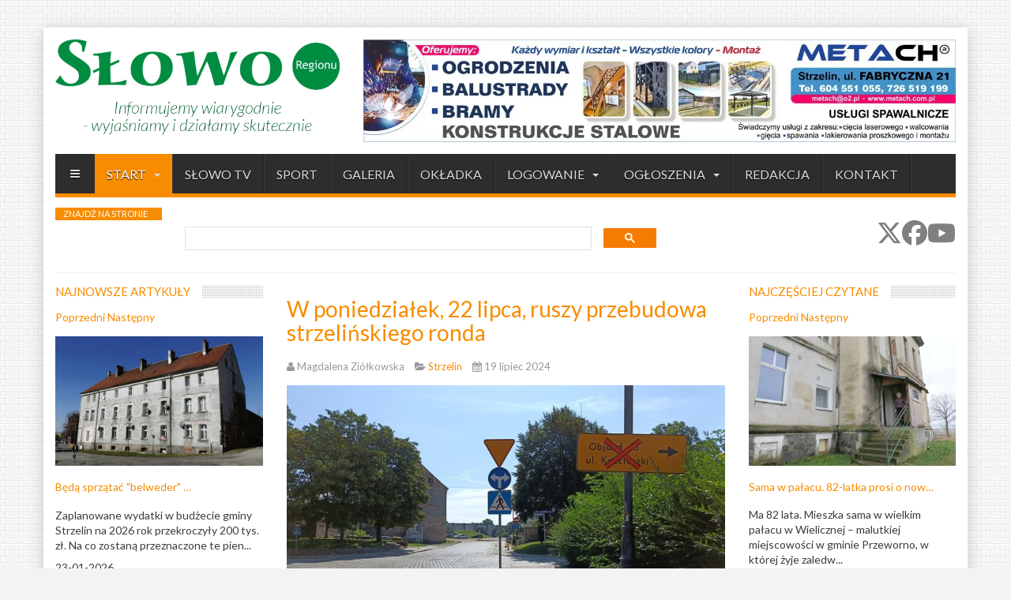

--- FILE ---
content_type: text/html; charset=utf-8
request_url: https://sloworegionu.pl/start/strzelin/19935-w-poniedzialek-22-lipca-ruszy-przebudowa-strzelinskiego-ronda.html
body_size: 51857
content:
<!DOCTYPE html>
<html lang="pl-pl" dir="ltr"
	  class='com_content view-article layout-blog itemid-160 j54 j40 mm-hover'>
<head>
<!-- Google tag (gtag.js) -->
<meta charset="utf-8">
<meta name="twitter:card" content="summary_large_image">
<meta name="twitter:site" content="https://twitter.com/SlowoReginu">
<meta name="twitter:title" content="W poniedziałek, 22 lipca, ruszy przebudowa strzelińskiego ronda">
<meta name="twitter:image" content="https://sloworegionu.pl/images/0001a_2/451652889_927502452721782_3459530856709029812_n.jpg">
<meta name="twitter:description" content="Strzelin, Strzelin informacje">
<meta name="author" content="Magdalena Ziółkowska">
<meta property="og:title" content="W poniedziałek, 22 lipca, ruszy przebudowa strzelińskiego ronda">
<meta property="og:type" content="article">
<meta property="og:url" content="https://sloworegionu.pl/start/strzelin/19935-w-poniedzialek-22-lipca-ruszy-przebudowa-strzelinskiego-ronda.html">
<meta property="og:site_name" content="Słowo Regionu">
<meta property="og:description" content="Strzelin, Strzelin informacje">
<meta name="description" content="Strzelin, Strzelin informacje">
<link rel="dns-prefetch" href="https://static.joomlart.com">
<link rel="preconnect" href="https://fonts.gstatic.com" crossorigin>
<link rel="preload" href="/images/Loga/logo_slowo_D.webp#joomlaImage://local-images/Loga/logo_slowo_D.webp?width=550&height=184" as="image" fetchpriority="high" class="jchoptimize-auto-lcp">
<link href="https://fonts.googleapis.com/css?family=Lato:300,300i,400,400i,700,700i&display=swap" media="all" rel="preload" as="style" onload="this.rel='stylesheet'">
<link href="/media/com_jchoptimize/cache/css/c427c7c49538ab3accd205de831c285c262fe67f526b62608051e7ae221da17d.css" media="all" rel="preload" as="style" onload="this.rel='stylesheet'">
<title>Słowo Regionu - W poniedziałek, 22 lipca, ruszy przebudowa strzelińskiego ronda</title>
<link href="/templates/wt_news/favicon.ico" rel="icon" type="image/vnd.microsoft.icon">
<script type="application/json" class="joomla-script-options new">{"joomla.jtext":{"COM_RSCOMMENTS_HIDE_FORM":"Ukryj formularz komentarza","COM_RSCOMMENTS_SHOW_FORM":"Pokaż formularz komentarza"},"plg_system_responsify":{"urlExclusions":[],"allowedUrls":[],"iframeMedia":"allowed_iframe_media","mediaLocation":"any"},"bootstrap.modal":{"#modal":{"keyboard":true,"focus":true}},"system.paths":{"root":"","rootFull":"https:\/\/sloworegionu.pl\/","base":"","baseFull":"https:\/\/sloworegionu.pl\/"},"csrf.token":"dd0648928e2af86ead0d4ebfc3693568"}</script>
<script type="application/ld+json">{"@context":"https://schema.org","@graph":[{"@type":"Organization","@id":"https://sloworegionu.pl/#/schema/Organization/base","name":"Słowo Regionu","url":"https://sloworegionu.pl/"},{"@type":"WebSite","@id":"https://sloworegionu.pl/#/schema/WebSite/base","url":"https://sloworegionu.pl/","name":"Słowo Regionu","publisher":{"@id":"https://sloworegionu.pl/#/schema/Organization/base"}},{"@type":"WebPage","@id":"https://sloworegionu.pl/#/schema/WebPage/base","url":"https://sloworegionu.pl/start/strzelin/19935-w-poniedzialek-22-lipca-ruszy-przebudowa-strzelinskiego-ronda.html","name":"Słowo Regionu - W poniedziałek, 22 lipca, ruszy przebudowa strzelińskiego ronda","description":"Strzelin, Strzelin informacje","isPartOf":{"@id":"https://sloworegionu.pl/#/schema/WebSite/base"},"about":{"@id":"https://sloworegionu.pl/#/schema/Organization/base"},"inLanguage":"pl-PL"}]}</script>
<meta property="og:image" itemprop="image" content="https://sloworegionu.pl/images/0001a_2/451652889_927502452721782_3459530856709029812_n.jpg" />
<script type="application/ld+json">[{"@context":"https:\/\/schema.org","@type":"UserComments","@id":"rscomment52008","commentTime":"2024-07-22 08:10:17","commentText":"<span class=\"rsc_quote\"> <strong>spajker.<\/strong> powiedzia\u0142a : <blockquote>kilku znajomych niemc&oacute;w m&oacute;wi\u0142o do mnie pole? renovieren ja, bauen nicht. <br\/>polacy? nadaj\u0105 si\u0119 do remont&oacute;w ale nie do budowania. polacy maj\u0105 bardzo dobr\u0105 renom\u0119 jako ekipy remontowe w budownictwie i w motoryzacji. w renowacji zabytk&oacute;w s\u0105 mistrzami \u015bwiata. to opinie niemc&oacute;w. <br\/>no ale jak polacy zbudowali rondo, kt&oacute;re trzeba co kilka lat przebudowywa\u0107, jak zbudowali autostrad\u0119 mi\u0119dzy katowicai a krakowem, kt&oacute;ra nie do\u015b\u0107 \u017ce najdro\u017csza w op\u0142atach na \u015bwiecie to jeszcze w ci\u0105g\u0142ych remontach od czasu jej zbudowania, to widze \u017ce ci niemcy maj\u0105 racj\u0119 w twierdzeniu \u017ce polacy z budowaniem nie radz\u0105 sobie dobrze. <br\/><br\/>Fff napisa\u0142 \u017ce ciesz sie \u017ce co\u015b si\u0119 dzieje. jak rosjanie b\u0119d\u0105 wali\u0107 w strzelin z artylerii to te\u017c si\u0119 ciesz \u017ce co\u015b si\u0119 dzieje. nie mo\u017cna zrobi\u0107 raz a dobrze. polnische wirtschaft.<\/blockquote> <\/span>  Czy s\u0105 mistrzami w renowacji ...?? Tu by\u0142bym ostro\u017cny, niemniej jednak us\u0142ugi s\u0105 ta\u0144sze.. Podobnie z budowla\u0144cami.. ","creator":{"@type":"Person","name":"TruckdriverDST"}},{"@context":"https:\/\/schema.org","@type":"UserComments","@id":"rscomment52010","commentTime":"2024-07-22 08:34:49","commentText":"polaxy s\u0105 tansi od niemc&oacute;w? <br\/>chcia\u0142em zrobi\u0107 remont \u0142azienki. 2 x 2 metry. cena 17 000 zeta i termin za 6 mcy.<br\/>remonciarz ukrainiec wyszed\u0142 na papierosa a ja z nim zrobi\u0142em small talk. m&oacute;wi\u0142 \u017ce jak ma dobry miesi\u0105c to ma 9 000 na r\u0119k\u0119 a jak s\u0142aby to zaledwie 6 000 na r\u0119k\u0119. <br\/>budowanie i remonty w polsce s\u0105 tak drogie \u017ce przeci\u0119tny polak musi sie zad\u0142u\u017cy\u0107 na 30 lat i przez 30ci lat by\u0107 niewiolnikiem banku aby otrzyma\u0107 ciasne mieszkanie klatkowe w bloku. blok to troch\u0119 betonu czyli mielonego wapienia zwanego cementem a polska w wapienie obfituje, troch\u0119 piachu a polska w piach obfituje i troche wody. reszta to jest praca ludzka. <br\/>ja za laptopa takiego co to ma moc obliczeniow\u0105 milion razy wi\u0119ksz\u0105 ni\u017c moc obliczeniowa ca\u0142ego nasa z programu apollo p\u0142ac\u0119 2 ko\u0142a. za 2 ko\u0142a to hydraulik mo\u017ce mi umywalk\u0119 udro\u017cni\u0107. dyktatura proletariatu, im jeste\u015b g\u0142upszy tym wi\u0119cej zarabiasz. prl turbo. <br\/>no ale to si\u0119 zmieni niebawem. kiedy\u015b robol budowlany by\u0142 najni\u017csz\u0105 klas\u0105 spo\u0142eczn\u0105 a dzisiaj jest elit\u0105. za robola budowlanego maluj\u0105cego ci pok&oacute;j w dwa dni musisz zap\u0142aci\u0107 swoj\u0105 miesi\u0119czn\u0105 pensj\u0119. ba\u0144ka cenowa kt&oacute;ra p\u0119knie.","creator":{"@type":"Person","name":"spajker."}},{"@context":"https:\/\/schema.org","@type":"UserComments","@id":"rscomment52007","commentTime":"2024-07-21 09:58:28","commentText":"<span class=\"rsc_quote\"> <strong>dstt<\/strong> powiedzia\u0142a : <blockquote>Znowu objazd przez p&oacute;\u0142 wojew&oacute;dztwa?<\/blockquote> <\/span><br\/><br\/>A ty przepraszam z Kazachstanu \u017ce nie wiesz jak rondo objechac? Przy poprzednich remontach objazd przez pol wojew&oacute;dztwa byl dla tranzytu, ktory lecial przez pol polski. Zaraz nasi strzeli\u0144scy truckerzy bed\u0105 syczec bo nie wiedza jak rondo omin\u0105\u0107 bo drog nie znaj\u0105...","creator":{"@type":"Person","name":"Koziol"}},{"@context":"https:\/\/schema.org","@type":"UserComments","@id":"rscomment52001","commentTime":"2024-07-20 08:55:56","commentText":"kilku znajomych niemc&oacute;w m&oacute;wi\u0142o do mnie pole? renovieren ja, bauen nicht. <br\/>polacy? nadaj\u0105 si\u0119 do remont&oacute;w ale nie do budowania. polacy maj\u0105 bardzo dobr\u0105 renom\u0119 jako ekipy remontowe w budownictwie i w motoryzacji. w renowacji zabytk&oacute;w s\u0105 mistrzami \u015bwiata. to opinie niemc&oacute;w. <br\/>no ale jak polacy zbudowali rondo, kt&oacute;re trzeba co kilka lat przebudowywa\u0107, jak zbudowali autostrad\u0119 mi\u0119dzy katowicai a krakowem, kt&oacute;ra nie do\u015b\u0107 \u017ce najdro\u017csza w op\u0142atach na \u015bwiecie to jeszcze w ci\u0105g\u0142ych remontach od czasu jej zbudowania, to widze \u017ce ci niemcy maj\u0105 racj\u0119 w twierdzeniu \u017ce polacy z budowaniem nie radz\u0105 sobie dobrze. <br\/><br\/>Fff napisa\u0142 \u017ce ciesz sie \u017ce co\u015b si\u0119 dzieje. jak rosjanie b\u0119d\u0105 wali\u0107 w strzelin z artylerii to te\u017c si\u0119 ciesz \u017ce co\u015b si\u0119 dzieje. nie mo\u017cna zrobi\u0107 raz a dobrze. polnische wirtschaft.","creator":{"@type":"Person","name":"spajker."}},{"@context":"https:\/\/schema.org","@type":"UserComments","@id":"rscomment51999","commentTime":"2024-07-19 18:04:27","commentText":"Trzecia przebudowa ronda kt&oacute;ra nic nie da a na dodatek utrudni ludziom \u017cycie podczas okresu wakacyjno urlopowego","creator":{"@type":"Person","name":"Tubylec"}},{"@context":"https:\/\/schema.org","@type":"UserComments","@id":"rscomment52000","commentTime":"2024-07-19 20:41:05","commentText":"Ciesz sie ze cos sie dzieje, zaci\u015bnij po\u015blady i przetrwaj by \u017cy\u0142o sie lepiej. Ten \"polski optymizm\" powinien byc karany. Wracaj trolu do loch&oacute;w","creator":{"@type":"Person","name":"Fff"}},{"@context":"https:\/\/schema.org","@type":"UserComments","@id":"rscomment52003","commentTime":"2024-07-20 12:14:48","commentText":"ja jestem zacgwycony \u017ce co\u015b sie dzieje. nazwisko pawnuk i nazwisko horodyski to linia partyjna pzpr co najmniej od 40tu lat. w dzie\u0144 22 07 2024 zacynamy remont ronda.<br\/>w dniu 22 07 1944 by\u0142 manifest pkwn i rz\u0105d lubelski kt&oacute;ry wje\u017cd\u017caj\u0105c na ruskich czo\u0142gach wyremontowa\u0142 polski\u0119 zabieraj\u0105c jej elity i wstawiaj\u0105c jakie\u015b wypierdy no-name do w\u0142adzy kt&oacute;re akceptowa\u0142y to \u017ce zwi\u0105zek radziecki zabra\u0142 polsce po\u0142ow\u0119 jej przedwojennego terytorium czyli oko\u0142o 200 000 km kwadratowych.<br\/>tak w 80t\u0105 rocznic\u0119 manifestu pkwn zn&oacute;w komuchy remontuj\u0105 polsk\u0119. remont ronda te\u017c okroi strzelin z terytorium wolnego od jezdni.<br\/>niech mi kto\u015b powie \u017ce 22lipca to przypadek. to\u017c to neostalinowcy. to\u017c to 5ta kolumna kt&oacute;ra rozwali polske swoimi decyzjami rozwalaj\u0105c polski bud\u017cet wydaj\u0105c 3 razy pieni\u0105dze za jedn\u0105 robot\u0119. ","creator":{"@type":"Person","name":"spajker."}},{"@context":"https:\/\/schema.org","@type":"UserComments","@id":"rscomment51998","commentTime":"2024-07-19 16:32:04","commentText":"Znowu objazd przez p&oacute;\u0142 wojew&oacute;dztwa?","creator":{"@type":"Person","name":"dstt"}}]</script>
<!-- META FOR IOS & HANDHELD -->
<meta name="viewport" content="width=device-width, initial-scale=1.0, maximum-scale=1.0, user-scalable=0"/>
<meta name="HandheldFriendly" content="true"/>
<meta name="apple-mobile-web-app-capable" content="YES"/>
<!-- //META FOR IOS & HANDHELD -->
<!-- Le HTML5 shim and media query for IE8 support -->
<!--[if lt IE 9]>
<script src="//cdnjs.cloudflare.com/ajax/libs/html5shiv/3.7.3/html5shiv.min.js"></script>
<script type="text/javascript" src="/plugins/system/t3/base-bs3/js/respond.min.js"></script>
<![endif]-->
<!-- You can add Google Analytics here or use T3 Injection feature -->
<style class="jchoptimize-critical-css" id="a249d7bf1d1f42786b470890802c95a1a2cae9afe90020d574fc532804fe73bb">.wf-responsive-iframe{overflow:scroll!important;-webkit-overflow-scrolling:touch!important;border:0}.wf-responsive-iframe-poster{background-repeat:no-repeat;background-position:center;background-size:cover;cursor:pointer}.wf-responsive-iframe-poster:hover .wf-responsive-iframe-poster-play{opacity:.5}.wf-responsive-iframe-poster .wf-responsive-iframe-poster-play{display:flex;align-items:center;justify-content:center}.wf-responsive-iframe-poster iframe{display:none}.wf-responsive-iframe-poster[aria-label]{background-color:rgba(0,0,0,.5)}.wf-responsive-iframe-poster[aria-label] .wf-responsive-iframe-poster-play:before{content:attr(aria-label);margin:0 1em;top:calc(50% + 30px);position:absolute;color:#fff;width:calc(100% - 2em);line-height:1.25;text-align:center;z-index:1;box-sizing:border-box;pointer-events:none}.wf-responsive-iframe-poster-play{display:none;background-color:rgba(0,0,0,.5);top:0;left:0;width:100%;height:100%;box-sizing:border-box;position:absolute}.wf-responsive-iframe-poster-play svg{fill:#fff}@media screen and (orientation:portrait){.wf-responsive-iframe-container{width:1px;min-width:100%;height:100%;padding-bottom:100%}}</style>
<style class="jchoptimize-critical-css" id="a249d7bf1d1f42786b470890802c95a1e846b94b795481e6d6caa340281ad00b">html{font-family:sans-serif;-ms-text-size-adjust:100%;-webkit-text-size-adjust:100%}body{margin:0}article,aside,details,figcaption,figure,footer,header,hgroup,main,menu,nav,section,summary{display:block}a{background-color:transparent}a:active,a:hover{outline:0}b,strong{font-weight:bold}h1{font-size:2em;margin:0.67em 0}small{font-size:80%}img{border:0}figure{margin:1em 40px}button,input,optgroup,select,textarea{color:inherit;font:inherit;margin:0}button{overflow:visible}button,select{text-transform:none}button,html input[type="button"],input[type="reset"],input[type="submit"]{-webkit-appearance:button;cursor:pointer}button::-moz-focus-inner,input::-moz-focus-inner{border:0;padding:0}@media print{*,*:before,*:after{color:#000 !important;text-shadow:none !important;background:transparent !important;box-shadow:none !important}a,a:visited{text-decoration:underline}a[href]:after{content:" (" attr(href) ")"}tr,img{page-break-inside:avoid}img{max-width:100% !important}p,h2,h3{orphans:3;widows:3}h2,h3{page-break-after:avoid}.navbar{display:none}}*{-webkit-box-sizing:border-box;-moz-box-sizing:border-box;box-sizing:border-box}*:before,*:after{-webkit-box-sizing:border-box;-moz-box-sizing:border-box;box-sizing:border-box}html{font-size:10px;-webkit-tap-highlight-color:rgba(0,0,0,0)}body{font-family:"Helvetica Neue",Helvetica,Arial,sans-serif;font-size:14px;line-height:1.42;color:#3c3c3c;background-color:#f3f3f3}input,button,select,textarea{font-family:inherit;font-size:inherit;line-height:inherit}a{color:#f88c00;text-decoration:none}figure{margin:0}img{vertical-align:middle}.sr-only-focusable:active,.sr-only-focusable:focus{position:static;width:auto;height:auto;margin:0;overflow:visible;clip:auto}.container{padding-right:15px;padding-left:15px;margin-right:auto;margin-left:auto}@media (min-width:768px){.container{width:750px}}@media (min-width:992px){.container{width:970px}}@media (min-width:1200px){.container{width:1170px}}.row{margin-right:-15px;margin-left:-15px}.col-xs-1,.col-sm-1,.col-md-1,.col-lg-1,.col-xs-2,.col-sm-2,.col-md-2,.col-lg-2,.col-xs-3,.col-sm-3,.col-md-3,.col-lg-3,.col-xs-4,.col-sm-4,.col-md-4,.col-lg-4,.col-xs-5,.col-sm-5,.col-md-5,.col-lg-5,.col-xs-6,.col-sm-6,.col-md-6,.col-lg-6,.col-xs-7,.col-sm-7,.col-md-7,.col-lg-7,.col-xs-8,.col-sm-8,.col-md-8,.col-lg-8,.col-xs-9,.col-sm-9,.col-md-9,.col-lg-9,.col-xs-10,.col-sm-10,.col-md-10,.col-lg-10,.col-xs-11,.col-sm-11,.col-md-11,.col-lg-11,.col-xs-12,.col-sm-12,.col-md-12,.col-lg-12{position:relative;min-height:1px;padding-right:15px;padding-left:15px}.col-xs-1,.col-xs-2,.col-xs-3,.col-xs-4,.col-xs-5,.col-xs-6,.col-xs-7,.col-xs-8,.col-xs-9,.col-xs-10,.col-xs-11,.col-xs-12{float:left}.col-xs-12{width:100%}@media (min-width:768px){.col-sm-1,.col-sm-2,.col-sm-3,.col-sm-4,.col-sm-5,.col-sm-6,.col-sm-7,.col-sm-8,.col-sm-9,.col-sm-10,.col-sm-11,.col-sm-12{float:left}.col-sm-12{width:100%}.col-sm-8{width:66.66666667%}.col-sm-4{width:33.33333333%}}@media (min-width:992px){.col-md-1,.col-md-2,.col-md-3,.col-md-4,.col-md-5,.col-md-6,.col-md-7,.col-md-8,.col-md-9,.col-md-10,.col-md-11,.col-md-12{float:left}.col-md-12{width:100%}.col-md-11{width:91.66666667%}.col-md-10{width:83.33333333%}.col-md-9{width:75%}.col-md-8{width:66.66666667%}.col-md-7{width:58.33333333%}.col-md-6{width:50%}.col-md-5{width:41.66666667%}.col-md-4{width:33.33333333%}.col-md-3{width:25%}.col-md-2{width:16.66666667%}.col-md-1{width:8.33333333%}.col-md-pull-12{right:100%}.col-md-pull-11{right:91.66666667%}.col-md-pull-10{right:83.33333333%}.col-md-pull-9{right:75%}.col-md-pull-8{right:66.66666667%}.col-md-pull-7{right:58.33333333%}.col-md-pull-6{right:50%}.col-md-pull-5{right:41.66666667%}.col-md-pull-4{right:33.33333333%}.col-md-pull-3{right:25%}.col-md-pull-2{right:16.66666667%}.col-md-pull-1{right:8.33333333%}.col-md-pull-0{right:auto}.col-md-push-12{left:100%}.col-md-push-11{left:91.66666667%}.col-md-push-10{left:83.33333333%}.col-md-push-9{left:75%}.col-md-push-8{left:66.66666667%}.col-md-push-7{left:58.33333333%}.col-md-push-6{left:50%}.col-md-push-5{left:41.66666667%}.col-md-push-4{left:33.33333333%}.col-md-push-3{left:25%}.col-md-push-2{left:16.66666667%}.col-md-push-1{left:8.33333333%}.col-md-push-0{left:auto}.col-md-offset-12{margin-left:100%}.col-md-offset-11{margin-left:91.66666667%}.col-md-offset-10{margin-left:83.33333333%}.col-md-offset-9{margin-left:75%}.col-md-offset-8{margin-left:66.66666667%}.col-md-offset-7{margin-left:58.33333333%}.col-md-offset-6{margin-left:50%}.col-md-offset-5{margin-left:41.66666667%}.col-md-offset-4{margin-left:33.33333333%}.col-md-offset-3{margin-left:25%}.col-md-offset-2{margin-left:16.66666667%}.col-md-offset-1{margin-left:8.33333333%}.col-md-offset-0{margin-left:0%}}@media (min-width:1200px){.col-lg-1,.col-lg-2,.col-lg-3,.col-lg-4,.col-lg-5,.col-lg-6,.col-lg-7,.col-lg-8,.col-lg-9,.col-lg-10,.col-lg-11,.col-lg-12{float:left}.col-lg-12{width:100%}.col-lg-11{width:91.66666667%}.col-lg-10{width:83.33333333%}.col-lg-9{width:75%}.col-lg-8{width:66.66666667%}.col-lg-7{width:58.33333333%}.col-lg-6{width:50%}.col-lg-5{width:41.66666667%}.col-lg-4{width:33.33333333%}.col-lg-3{width:25%}.col-lg-2{width:16.66666667%}.col-lg-1{width:8.33333333%}.col-lg-pull-12{right:100%}.col-lg-pull-11{right:91.66666667%}.col-lg-pull-10{right:83.33333333%}.col-lg-pull-9{right:75%}.col-lg-pull-8{right:66.66666667%}.col-lg-pull-7{right:58.33333333%}.col-lg-pull-6{right:50%}.col-lg-pull-5{right:41.66666667%}.col-lg-pull-4{right:33.33333333%}.col-lg-pull-3{right:25%}.col-lg-pull-2{right:16.66666667%}.col-lg-pull-1{right:8.33333333%}.col-lg-pull-0{right:auto}.col-lg-push-12{left:100%}.col-lg-push-11{left:91.66666667%}.col-lg-push-10{left:83.33333333%}.col-lg-push-9{left:75%}.col-lg-push-8{left:66.66666667%}.col-lg-push-7{left:58.33333333%}.col-lg-push-6{left:50%}.col-lg-push-5{left:41.66666667%}.col-lg-push-4{left:33.33333333%}.col-lg-push-3{left:25%}.col-lg-push-2{left:16.66666667%}.col-lg-push-1{left:8.33333333%}.col-lg-push-0{left:auto}.col-lg-offset-12{margin-left:100%}.col-lg-offset-11{margin-left:91.66666667%}.col-lg-offset-10{margin-left:83.33333333%}.col-lg-offset-9{margin-left:75%}.col-lg-offset-8{margin-left:66.66666667%}.col-lg-offset-7{margin-left:58.33333333%}.col-lg-offset-6{margin-left:50%}.col-lg-offset-5{margin-left:41.66666667%}.col-lg-offset-4{margin-left:33.33333333%}.col-lg-offset-3{margin-left:25%}.col-lg-offset-2{margin-left:16.66666667%}.col-lg-offset-1{margin-left:8.33333333%}.col-lg-offset-0{margin-left:0%}}.table>thead>tr>td.active,.table>tbody>tr>td.active,.table>tfoot>tr>td.active,.table>thead>tr>th.active,.table>tbody>tr>th.active,.table>tfoot>tr>th.active,.table>thead>tr.active>td,.table>tbody>tr.active>td,.table>tfoot>tr.active>td,.table>thead>tr.active>th,.table>tbody>tr.active>th,.table>tfoot>tr.active>th{background-color:#f5f5f5}.table-hover>tbody>tr>td.active:hover,.table-hover>tbody>tr>th.active:hover,.table-hover>tbody>tr.active:hover>td,.table-hover>tbody>tr:hover>.active,.table-hover>tbody>tr.active:hover>th{background-color:#e8e8e8}.input-append .active,.input-prepend .active{background-color:#bf3;border-color:#690}input[type="radio"][disabled],input[type="checkbox"][disabled],input[type="radio"].disabled,input[type="checkbox"].disabled,fieldset[disabled] input[type="radio"],fieldset[disabled] input[type="checkbox"]{cursor:not-allowed}.radio.disabled label,.checkbox.disabled label,fieldset[disabled] .radio label,fieldset[disabled] .checkbox label{cursor:not-allowed}.radio-inline.disabled,.checkbox-inline.disabled,fieldset[disabled] .radio-inline,fieldset[disabled] .checkbox-inline{cursor:not-allowed}.btn{display:inline-block;margin-bottom:0;font-weight:normal;text-align:center;white-space:normal;vertical-align:middle;touch-action:manipulation;cursor:pointer;background-image:none;border:1px solid transparent;padding:6px 12px;font-size:14px;line-height:1.42;border-radius:0px;-webkit-user-select:none;-moz-user-select:none;-ms-user-select:none;user-select:none}.btn:focus,.btn:active:focus,.btn.active:focus,.btn.focus,.btn:active.focus,.btn.active.focus{outline:5px auto -webkit-focus-ring-color;outline-offset:-2px}.btn:active,.btn.active{background-image:none;outline:0;-webkit-box-shadow:inset 0 3px 5px rgba(0,0,0,0.125);box-shadow:inset 0 3px 5px rgba(0,0,0,0.125)}.btn.disabled,.btn[disabled],fieldset[disabled] .btn{cursor:not-allowed;filter:alpha(opacity=65);opacity:0.65;-webkit-box-shadow:none;box-shadow:none}a.btn.disabled,fieldset[disabled] a.btn{pointer-events:none}.btn-default:active,.btn-default.active,.open>.dropdown-toggle.btn-default{color:#333;background-color:#e6e6e6;background-image:none;border-color:#adadad}.btn-default:active:hover,.btn-default.active:hover,.open>.dropdown-toggle.btn-default:hover,.btn-default:active:focus,.btn-default.active:focus,.open>.dropdown-toggle.btn-default:focus,.btn-default:active.focus,.btn-default.active.focus,.open>.dropdown-toggle.btn-default.focus{color:#333;background-color:#d4d4d4;border-color:#8c8c8c}.btn-default.disabled:hover,.btn-default[disabled]:hover,fieldset[disabled] .btn-default:hover,.btn-default.disabled:focus,.btn-default[disabled]:focus,fieldset[disabled] .btn-default:focus,.btn-default.disabled.focus,.btn-default[disabled].focus,fieldset[disabled] .btn-default.focus{background-color:#fff;border-color:#ccc}.btn-primary{color:#fff;background-color:#f88c00;border-color:#df7e00}.btn-primary:active,.btn-primary.active,.open>.dropdown-toggle.btn-primary{color:#fff;background-color:#c56f00;background-image:none;border-color:#a15b00}.btn-primary:active:hover,.btn-primary.active:hover,.open>.dropdown-toggle.btn-primary:hover,.btn-primary:active:focus,.btn-primary.active:focus,.open>.dropdown-toggle.btn-primary:focus,.btn-primary:active.focus,.btn-primary.active.focus,.open>.dropdown-toggle.btn-primary.focus{color:#fff;background-color:#a15b00;border-color:#5f3600}.btn-primary.disabled:hover,.btn-primary[disabled]:hover,fieldset[disabled] .btn-primary:hover,.btn-primary.disabled:focus,.btn-primary[disabled]:focus,fieldset[disabled] .btn-primary:focus,.btn-primary.disabled.focus,.btn-primary[disabled].focus,fieldset[disabled] .btn-primary.focus{background-color:#f88c00;border-color:#df7e00}.btn-success:active,.btn-success.active,.open>.dropdown-toggle.btn-success{color:#fff;background-color:#449d44;background-image:none;border-color:#398439}.btn-success:active:hover,.btn-success.active:hover,.open>.dropdown-toggle.btn-success:hover,.btn-success:active:focus,.btn-success.active:focus,.open>.dropdown-toggle.btn-success:focus,.btn-success:active.focus,.btn-success.active.focus,.open>.dropdown-toggle.btn-success.focus{color:#fff;background-color:#398439;border-color:#255625}.btn-success.disabled:hover,.btn-success[disabled]:hover,fieldset[disabled] .btn-success:hover,.btn-success.disabled:focus,.btn-success[disabled]:focus,fieldset[disabled] .btn-success:focus,.btn-success.disabled.focus,.btn-success[disabled].focus,fieldset[disabled] .btn-success.focus{background-color:#5cb85c;border-color:#4cae4c}.btn-info:active,.btn-info.active,.open>.dropdown-toggle.btn-info{color:#fff;background-color:#31b0d5;background-image:none;border-color:#269abc}.btn-info:active:hover,.btn-info.active:hover,.open>.dropdown-toggle.btn-info:hover,.btn-info:active:focus,.btn-info.active:focus,.open>.dropdown-toggle.btn-info:focus,.btn-info:active.focus,.btn-info.active.focus,.open>.dropdown-toggle.btn-info.focus{color:#fff;background-color:#269abc;border-color:#1b6d85}.btn-info.disabled:hover,.btn-info[disabled]:hover,fieldset[disabled] .btn-info:hover,.btn-info.disabled:focus,.btn-info[disabled]:focus,fieldset[disabled] .btn-info:focus,.btn-info.disabled.focus,.btn-info[disabled].focus,fieldset[disabled] .btn-info.focus{background-color:#5bc0de;border-color:#46b8da}.btn-warning:active,.btn-warning.active,.open>.dropdown-toggle.btn-warning{color:#fff;background-color:#ec971f;background-image:none;border-color:#d58512}.btn-warning:active:hover,.btn-warning.active:hover,.open>.dropdown-toggle.btn-warning:hover,.btn-warning:active:focus,.btn-warning.active:focus,.open>.dropdown-toggle.btn-warning:focus,.btn-warning:active.focus,.btn-warning.active.focus,.open>.dropdown-toggle.btn-warning.focus{color:#fff;background-color:#d58512;border-color:#985f0d}.btn-warning.disabled:hover,.btn-warning[disabled]:hover,fieldset[disabled] .btn-warning:hover,.btn-warning.disabled:focus,.btn-warning[disabled]:focus,fieldset[disabled] .btn-warning:focus,.btn-warning.disabled.focus,.btn-warning[disabled].focus,fieldset[disabled] .btn-warning.focus{background-color:#f0ad4e;border-color:#eea236}.btn-danger:active,.btn-danger.active,.open>.dropdown-toggle.btn-danger{color:#fff;background-color:#c9302c;background-image:none;border-color:#ac2925}.btn-danger:active:hover,.btn-danger.active:hover,.open>.dropdown-toggle.btn-danger:hover,.btn-danger:active:focus,.btn-danger.active:focus,.open>.dropdown-toggle.btn-danger:focus,.btn-danger:active.focus,.btn-danger.active.focus,.open>.dropdown-toggle.btn-danger.focus{color:#fff;background-color:#ac2925;border-color:#761c19}.btn-danger.disabled:hover,.btn-danger[disabled]:hover,fieldset[disabled] .btn-danger:hover,.btn-danger.disabled:focus,.btn-danger[disabled]:focus,fieldset[disabled] .btn-danger:focus,.btn-danger.disabled.focus,.btn-danger[disabled].focus,fieldset[disabled] .btn-danger.focus{background-color:#d9534f;border-color:#d43f3a}.btn-link,.btn-link:active,.btn-link.active,.btn-link[disabled],fieldset[disabled] .btn-link{background-color:transparent;-webkit-box-shadow:none;box-shadow:none}.btn-link,.btn-link:hover,.btn-link:focus,.btn-link:active{border-color:transparent}.collapse{display:none}.caret{display:inline-block;width:0;height:0;margin-left:2px;vertical-align:middle;border-top:4px dashed;border-top:4px solid \9;border-right:4px solid transparent;border-left:4px solid transparent}.dropup,.dropdown{position:relative}.dropdown-menu{position:absolute;top:100%;left:0;z-index:1000;display:none;float:left;min-width:160px;padding:5px 0;margin:2px 0 0;font-size:14px;text-align:left;list-style:none;background-color:#fff;background-clip:padding-box;border:1px solid #ccc;border:1px solid rgba(0,0,0,0.15);border-radius:0px;-webkit-box-shadow:0 6px 12px rgba(0,0,0,0.175);box-shadow:0 6px 12px rgba(0,0,0,0.175)}.dropdown-menu>li>a{display:block;padding:3px 20px;clear:both;font-weight:400;line-height:1.42;color:#333;white-space:nowrap}.dropdown-menu>.active>a,.dropdown-menu>.active>a:hover,.dropdown-menu>.active>a:focus{color:#fff;text-decoration:none;background-color:#f88c00;outline:0}.dropdown-menu>.disabled>a,.dropdown-menu>.disabled>a:hover,.dropdown-menu>.disabled>a:focus{color:#999}.dropdown-menu>.disabled>a:hover,.dropdown-menu>.disabled>a:focus{text-decoration:none;cursor:not-allowed;background-color:transparent;background-image:none;filter:progid:DXImageTransform.Microsoft.gradient(enabled = false)}.dropup .caret,.navbar-fixed-bottom .dropdown .caret{content:"";border-top:0;border-bottom:4px dashed;border-bottom:4px solid \9}.dropup .dropdown-menu,.navbar-fixed-bottom .dropdown .dropdown-menu{top:auto;bottom:100%;margin-bottom:2px}@media (min-width:768px){.navbar-right .dropdown-menu{right:0;left:auto}.navbar-right .dropdown-menu-left{right:auto;left:0}}.btn-group>.btn:hover,.btn-group-vertical>.btn:hover,.btn-group>.btn:focus,.btn-group-vertical>.btn:focus,.btn-group>.btn:active,.btn-group-vertical>.btn:active,.btn-group>.btn.active,.btn-group-vertical>.btn.active{z-index:2}.btn-group .dropdown-toggle:active,.btn-group.open .dropdown-toggle{outline:0}.input-group-btn>.btn:hover,.input-group-btn>.btn:focus,.input-group-btn>.btn:active{z-index:2}.nav{padding-left:0;margin-bottom:0;list-style:none}.nav>li{position:relative;display:block}.nav>li>a{position:relative;display:block;padding:10px 15px}.nav>li>a:hover,.nav>li>a:focus{text-decoration:none;background-color:#eee}.nav>li.disabled>a{color:#999}.nav>li.disabled>a:hover,.nav>li.disabled>a:focus{color:#999;text-decoration:none;cursor:not-allowed;background-color:transparent}.nav .open>a,.nav .open>a:hover,.nav .open>a:focus{background-color:#eee;border-color:#f88c00}.nav .nav-divider{height:1px;margin:8.5px 0;overflow:hidden;background-color:#e5e5e5}.nav>li>a>img{max-width:none}.nav-tabs{border-bottom:1px solid #ddd}.nav-tabs>li{float:left;margin-bottom:-1px}.nav-tabs>li>a{margin-right:2px;line-height:1.42;border:1px solid transparent;border-radius:0px 0px 0 0}.nav-tabs>li>a:hover{border-color:#eee #eee #ddd}.nav-tabs>li.active>a,.nav-tabs>li.active>a:hover,.nav-tabs>li.active>a:focus{color:#555;cursor:default;background-color:#f3f3f3;border:1px solid #ddd;border-bottom-color:transparent}.nav-tabs.nav-justified{width:100%;border-bottom:0}.nav-tabs.nav-justified>li{float:none}.nav-tabs.nav-justified>li>a{margin-bottom:5px;text-align:center}.nav-tabs.nav-justified>.dropdown .dropdown-menu{top:auto;left:auto}@media (min-width:768px){.nav-tabs.nav-justified>li{display:table-cell;width:1%}.nav-tabs.nav-justified>li>a{margin-bottom:0}}.nav-tabs.nav-justified>li>a{margin-right:0;border-radius:0px}.nav-tabs.nav-justified>.active>a,.nav-tabs.nav-justified>.active>a:hover,.nav-tabs.nav-justified>.active>a:focus{border:1px solid #ddd}@media (min-width:768px){.nav-tabs.nav-justified>li>a{border-bottom:1px solid #ddd;border-radius:0px 0px 0 0}.nav-tabs.nav-justified>.active>a,.nav-tabs.nav-justified>.active>a:hover,.nav-tabs.nav-justified>.active>a:focus{border-bottom-color:#f3f3f3}}.nav-pills>li{float:left}.nav-pills>li>a{border-radius:0px}.nav-pills>li+li{margin-left:2px}.nav-pills>li.active>a,.nav-pills>li.active>a:hover,.nav-pills>li.active>a:focus{color:#fff;background-color:#f88c00}.nav-stacked>li{float:none}.nav-stacked>li+li{margin-top:2px;margin-left:0}.nav-justified{width:100%}.nav-justified>li{float:none}.nav-justified>li>a{margin-bottom:5px;text-align:center}.nav-justified>.dropdown .dropdown-menu{top:auto;left:auto}@media (min-width:768px){.nav-justified>li{display:table-cell;width:1%}.nav-justified>li>a{margin-bottom:0}}.nav-tabs-justified{border-bottom:0}.nav-tabs-justified>li>a{margin-right:0;border-radius:0px}.nav-tabs-justified>.active>a,.nav-tabs-justified>.active>a:hover,.nav-tabs-justified>.active>a:focus{border:1px solid #ddd}@media (min-width:768px){.nav-tabs-justified>li>a{border-bottom:1px solid #ddd;border-radius:0px 0px 0 0}.nav-tabs-justified>.active>a,.nav-tabs-justified>.active>a:hover,.nav-tabs-justified>.active>a:focus{border-bottom-color:#f3f3f3}}.tab-content>.active{display:block}.nav-tabs .dropdown-menu{margin-top:-1px;border-top-left-radius:0;border-top-right-radius:0}.navbar{position:relative;min-height:50px;margin-bottom:19px;border:1px solid transparent}@media (min-width:768px){.navbar{border-radius:0px}}@media (min-width:768px){.navbar-header{float:left}}.navbar-collapse{padding-right:15px;padding-left:15px;overflow-x:visible;border-top:1px solid transparent;box-shadow:inset 0 1px 0 rgba(255,255,255,0.1);-webkit-overflow-scrolling:touch}.navbar-collapse.in{overflow-y:auto}@media (min-width:768px){.navbar-collapse{width:auto;border-top:0;box-shadow:none}.navbar-collapse.collapse{display:block !important;height:auto !important;padding-bottom:0;overflow:visible !important}.navbar-collapse.in{overflow-y:visible}.navbar-fixed-top .navbar-collapse,.navbar-static-top .navbar-collapse,.navbar-fixed-bottom .navbar-collapse{padding-right:0;padding-left:0}}.navbar-fixed-top,.navbar-fixed-bottom{position:fixed;right:0;left:0;z-index:1030}.navbar-fixed-top .navbar-collapse,.navbar-fixed-bottom .navbar-collapse{max-height:340px}@media (max-device-width:480px) and (orientation:landscape){.navbar-fixed-top .navbar-collapse,.navbar-fixed-bottom .navbar-collapse{max-height:200px}}@media (min-width:768px){.navbar-fixed-top,.navbar-fixed-bottom{border-radius:0}}.navbar-fixed-top{top:0;border-width:0 0 1px}.navbar-fixed-bottom{bottom:0;margin-bottom:0;border-width:1px 0 0}.container>.navbar-header,.container-fluid>.navbar-header,.container>.navbar-collapse,.container-fluid>.navbar-collapse{margin-right:-15px;margin-left:-15px}@media (min-width:768px){.container>.navbar-header,.container-fluid>.navbar-header,.container>.navbar-collapse,.container-fluid>.navbar-collapse{margin-right:0;margin-left:0}}.navbar-static-top{z-index:1000;border-width:0 0 1px}@media (min-width:768px){.navbar-static-top{border-radius:0}}.navbar-brand{float:left;height:50px;padding:15.5px 15px;font-size:18px;line-height:19px}.navbar-brand:hover,.navbar-brand:focus{text-decoration:none}.navbar-brand>img{display:block}@media (min-width:768px){.navbar>.container .navbar-brand,.navbar>.container-fluid .navbar-brand{margin-left:-15px}}.navbar-toggle{position:relative;float:right;padding:9px 10px;margin-right:15px;margin-top:8px;margin-bottom:8px;background-color:transparent;background-image:none;border:1px solid transparent;border-radius:0px}.navbar-toggle:focus{outline:0}.navbar-toggle .icon-bar{display:block;width:22px;height:2px;border-radius:1px}.navbar-toggle .icon-bar+.icon-bar{margin-top:4px}@media (min-width:768px){.navbar-toggle{display:none}}.navbar-nav{margin:7.75px -15px}.navbar-nav>li>a{padding-top:10px;padding-bottom:10px;line-height:19px}@media (max-width:767px){.navbar-nav .open .dropdown-menu{position:static;float:none;width:auto;margin-top:0;background-color:transparent;border:0;box-shadow:none}.navbar-nav .open .dropdown-menu>li>a,.navbar-nav .open .dropdown-menu .dropdown-header{padding:5px 15px 5px 25px}.navbar-nav .open .dropdown-menu>li>a{line-height:19px}.navbar-nav .open .dropdown-menu>li>a:hover,.navbar-nav .open .dropdown-menu>li>a:focus{background-image:none}}@media (min-width:768px){.navbar-nav{float:left;margin:0}.navbar-nav>li{float:left}.navbar-nav>li>a{padding-top:15.5px;padding-bottom:15.5px}}.navbar-form{padding:10px 15px;margin-right:-15px;margin-left:-15px;border-top:1px solid transparent;border-bottom:1px solid transparent;-webkit-box-shadow:inset 0 1px 0 rgba(255,255,255,0.1),0 1px 0 rgba(255,255,255,0.1);box-shadow:inset 0 1px 0 rgba(255,255,255,0.1),0 1px 0 rgba(255,255,255,0.1);margin-top:8.5px;margin-bottom:8.5px}@media (min-width:768px){.navbar-form .inputbox,.navbar-form select,.navbar-form textarea,.navbar-form input{display:inline-block}}@media (min-width:768px){.navbar-form .form-group{display:inline-block;margin-bottom:0;vertical-align:middle}.navbar-form .form-control{display:inline-block;width:auto;vertical-align:middle}.navbar-form .form-control-static{display:inline-block}.navbar-form .input-group{display:inline-table;vertical-align:middle}.navbar-form .input-group .input-group-addon,.navbar-form .input-group .input-group-btn,.navbar-form .input-group .form-control{width:auto}.navbar-form .input-group>.form-control{width:100%}.navbar-form .control-label{margin-bottom:0;vertical-align:middle}.navbar-form .radio,.navbar-form .checkbox{display:inline-block;margin-top:0;margin-bottom:0;vertical-align:middle}.navbar-form .radio label,.navbar-form .checkbox label{padding-left:0}.navbar-form .radio input[type="radio"],.navbar-form .checkbox input[type="checkbox"]{position:relative;margin-left:0}.navbar-form .has-feedback .form-control-feedback{top:0}}@media (max-width:767px){.navbar-form .form-group{margin-bottom:5px}.navbar-form .form-group:last-child{margin-bottom:0}}@media (min-width:768px){.navbar-form{width:auto;padding-top:0;padding-bottom:0;margin-right:0;margin-left:0;border:0;-webkit-box-shadow:none;box-shadow:none}}.navbar-nav>li>.dropdown-menu{margin-top:0;border-top-left-radius:0;border-top-right-radius:0}.navbar-fixed-bottom .navbar-nav>li>.dropdown-menu{margin-bottom:0;border-top-left-radius:0px;border-top-right-radius:0px;border-bottom-right-radius:0;border-bottom-left-radius:0}.navbar-btn{margin-top:8.5px;margin-bottom:8.5px}.navbar-btn.btn-sm{margin-top:10px;margin-bottom:10px}.navbar-btn.btn-xs{margin-top:14px;margin-bottom:14px}.navbar-text{margin-top:15.5px;margin-bottom:15.5px}@media (min-width:768px){.navbar-text{float:left;margin-right:15px;margin-left:15px}}@media (min-width:768px){.navbar-left{float:left !important}.navbar-right{float:right !important;margin-right:-15px}.navbar-right~.navbar-right{margin-right:0}}.navbar-default{background-color:#2d2d2d;border-color:#1c1c1c}.navbar-default .navbar-brand{color:#ddd}.navbar-default .navbar-brand:hover,.navbar-default .navbar-brand:focus{color:#c4c4c4;background-color:transparent}.navbar-default .navbar-text{color:#fff}.navbar-default .navbar-nav>li>a{color:#ddd}.navbar-default .navbar-nav>li>a:hover,.navbar-default .navbar-nav>li>a:focus{color:#fff;background-color:transparent}.navbar-default .navbar-nav>.active>a,.navbar-default .navbar-nav>.active>a:hover,.navbar-default .navbar-nav>.active>a:focus{color:#fff;background-color:#f88c00}.navbar-default .navbar-nav>.disabled>a,.navbar-default .navbar-nav>.disabled>a:hover,.navbar-default .navbar-nav>.disabled>a:focus{color:#eee;background-color:transparent}.navbar-default .navbar-nav>.open>a,.navbar-default .navbar-nav>.open>a:hover,.navbar-default .navbar-nav>.open>a:focus{color:#fff;background-color:#f88c00}@media (max-width:767px){.navbar-default .navbar-nav .open .dropdown-menu>li>a{color:#ddd}.navbar-default .navbar-nav .open .dropdown-menu>li>a:hover,.navbar-default .navbar-nav .open .dropdown-menu>li>a:focus{color:#fff;background-color:transparent}.navbar-default .navbar-nav .open .dropdown-menu>.active>a,.navbar-default .navbar-nav .open .dropdown-menu>.active>a:hover,.navbar-default .navbar-nav .open .dropdown-menu>.active>a:focus{color:#fff;background-color:#f88c00}.navbar-default .navbar-nav .open .dropdown-menu>.disabled>a,.navbar-default .navbar-nav .open .dropdown-menu>.disabled>a:hover,.navbar-default .navbar-nav .open .dropdown-menu>.disabled>a:focus{color:#eee;background-color:transparent}}.navbar-default .navbar-toggle{border-color:#ddd}.navbar-default .navbar-toggle:hover,.navbar-default .navbar-toggle:focus{background-color:#ddd}.navbar-default .navbar-toggle .icon-bar{background-color:#ccc}.navbar-default .navbar-collapse,.navbar-default .navbar-form{border-color:#1c1c1c}.navbar-default .navbar-link{color:#ddd}.navbar-default .navbar-link:hover{color:#fff}.navbar-default .btn-link{color:#ddd}.navbar-default .btn-link:hover,.navbar-default .btn-link:focus{color:#fff}.navbar-default .btn-link[disabled]:hover,fieldset[disabled] .navbar-default .btn-link:hover,.navbar-default .btn-link[disabled]:focus,fieldset[disabled] .navbar-default .btn-link:focus{color:#eee}.navbar-inverse{background-color:#222;border-color:#080808}.navbar-inverse .navbar-brand{color:#999}.navbar-inverse .navbar-brand:hover,.navbar-inverse .navbar-brand:focus{color:#fff;background-color:transparent}.navbar-inverse .navbar-text{color:#999}.navbar-inverse .navbar-nav>li>a{color:#999}.navbar-inverse .navbar-nav>li>a:hover,.navbar-inverse .navbar-nav>li>a:focus{color:#fff;background-color:transparent}.navbar-inverse .navbar-nav>.active>a,.navbar-inverse .navbar-nav>.active>a:hover,.navbar-inverse .navbar-nav>.active>a:focus{color:#fff;background-color:#080808}.navbar-inverse .navbar-nav>.disabled>a,.navbar-inverse .navbar-nav>.disabled>a:hover,.navbar-inverse .navbar-nav>.disabled>a:focus{color:#444;background-color:transparent}.navbar-inverse .navbar-nav>.open>a,.navbar-inverse .navbar-nav>.open>a:hover,.navbar-inverse .navbar-nav>.open>a:focus{color:#fff;background-color:#080808}@media (max-width:767px){.navbar-inverse .navbar-nav .open .dropdown-menu>.dropdown-header{border-color:#080808}.navbar-inverse .navbar-nav .open .dropdown-menu .divider{background-color:#080808}.navbar-inverse .navbar-nav .open .dropdown-menu>li>a{color:#999}.navbar-inverse .navbar-nav .open .dropdown-menu>li>a:hover,.navbar-inverse .navbar-nav .open .dropdown-menu>li>a:focus{color:#fff;background-color:transparent}.navbar-inverse .navbar-nav .open .dropdown-menu>.active>a,.navbar-inverse .navbar-nav .open .dropdown-menu>.active>a:hover,.navbar-inverse .navbar-nav .open .dropdown-menu>.active>a:focus{color:#fff;background-color:#080808}.navbar-inverse .navbar-nav .open .dropdown-menu>.disabled>a,.navbar-inverse .navbar-nav .open .dropdown-menu>.disabled>a:hover,.navbar-inverse .navbar-nav .open .dropdown-menu>.disabled>a:focus{color:#444;background-color:transparent}}.navbar-inverse .navbar-toggle{border-color:#333}.navbar-inverse .navbar-toggle:hover,.navbar-inverse .navbar-toggle:focus{background-color:#333}.navbar-inverse .navbar-toggle .icon-bar{background-color:#fff}.navbar-inverse .navbar-collapse,.navbar-inverse .navbar-form{border-color:#101010}.navbar-inverse .navbar-link{color:#999}.navbar-inverse .navbar-link:hover{color:#fff}.navbar-inverse .btn-link{color:#999}.navbar-inverse .btn-link:hover,.navbar-inverse .btn-link:focus{color:#fff}.navbar-inverse .btn-link[disabled]:hover,fieldset[disabled] .navbar-inverse .btn-link:hover,.navbar-inverse .btn-link[disabled]:focus,fieldset[disabled] .navbar-inverse .btn-link:focus{color:#444}.breadcrumb>.active{color:#999}.pagination>.active>a,.pagination>.active>span,.pagination>.active>a:hover,.pagination>.active>span:hover,.pagination>.active>a:focus,.pagination>.active>span:focus{z-index:3;color:#fff;cursor:default;background-color:#f88c00;border-color:#f88c00}.pagination>.disabled>span,.pagination>.disabled>span:hover,.pagination>.disabled>span:focus,.pagination>.disabled>a,.pagination>.disabled>a:hover,.pagination>.disabled>a:focus{color:#999;cursor:not-allowed;background-color:#fff;border-color:#ddd}.pager .disabled>a,.pager .disabled>a:hover,.pager .disabled>a:focus,.pager .disabled>span{color:#999;cursor:not-allowed;background-color:#fff}.list-group-item.active>.badge,.nav-pills>.active>a>.badge{color:#f88c00;background-color:#fff}.nav-pills>li>a>.badge{margin-left:3px}a.thumbnail:hover,a.thumbnail:focus,a.thumbnail.active{border-color:#f88c00}.progress.active .progress-bar,.progress-bar.active{-webkit-animation:progress-bar-stripes 2s linear infinite;-o-animation:progress-bar-stripes 2s linear infinite;animation:progress-bar-stripes 2s linear infinite}.list-group-item.disabled,.list-group-item.disabled:hover,.list-group-item.disabled:focus{color:#999;cursor:not-allowed;background-color:#eee}.list-group-item.disabled .list-group-item-heading,.list-group-item.disabled:hover .list-group-item-heading,.list-group-item.disabled:focus .list-group-item-heading{color:inherit}.list-group-item.disabled .list-group-item-text,.list-group-item.disabled:hover .list-group-item-text,.list-group-item.disabled:focus .list-group-item-text{color:#999}.list-group-item.active,.list-group-item.active:hover,.list-group-item.active:focus{z-index:2;color:#fff;background-color:#f88c00;border-color:#f88c00}.list-group-item.active .list-group-item-heading,.list-group-item.active:hover .list-group-item-heading,.list-group-item.active:focus .list-group-item-heading,.list-group-item.active .list-group-item-heading>small,.list-group-item.active:hover .list-group-item-heading>small,.list-group-item.active:focus .list-group-item-heading>small,.list-group-item.active .list-group-item-heading>.small,.list-group-item.active:hover .list-group-item-heading>.small,.list-group-item.active:focus .list-group-item-heading>.small{color:inherit}.list-group-item.active .list-group-item-text,.list-group-item.active:hover .list-group-item-text,.list-group-item.active:focus .list-group-item-text{color:#ffe6c5}a.list-group-item-success.active,button.list-group-item-success.active,a.list-group-item-success.active:hover,button.list-group-item-success.active:hover,a.list-group-item-success.active:focus,button.list-group-item-success.active:focus{color:#fff;background-color:#468847;border-color:#468847}a.list-group-item-info.active,button.list-group-item-info.active,a.list-group-item-info.active:hover,button.list-group-item-info.active:hover,a.list-group-item-info.active:focus,button.list-group-item-info.active:focus{color:#fff;background-color:#3a87ad;border-color:#3a87ad}a.list-group-item-warning.active,button.list-group-item-warning.active,a.list-group-item-warning.active:hover,button.list-group-item-warning.active:hover,a.list-group-item-warning.active:focus,button.list-group-item-warning.active:focus{color:#fff;background-color:#c09853;border-color:#c09853}a.list-group-item-danger.active,button.list-group-item-danger.active,a.list-group-item-danger.active:hover,button.list-group-item-danger.active:hover,a.list-group-item-danger.active:focus,button.list-group-item-danger.active:focus{color:#fff;background-color:#b94a48;border-color:#b94a48}.close{float:right;font-size:21px;font-weight:bold;line-height:1;color:#000;text-shadow:0 1px 0 #fff;filter:alpha(opacity=20);opacity:0.2}button.close{padding:0;cursor:pointer;background:transparent;border:0;-webkit-appearance:none;appearance:none}@media all and (transform-3d),(-webkit-transform-3d){.carousel-inner>.item.next,.carousel-inner>.item.active.right{-webkit-transform:translate3d(100%,0,0);transform:translate3d(100%,0,0);left:0}.carousel-inner>.item.prev,.carousel-inner>.item.active.left{-webkit-transform:translate3d(-100%,0,0);transform:translate3d(-100%,0,0);left:0}.carousel-inner>.item.next.left,.carousel-inner>.item.prev.right,.carousel-inner>.item.active{-webkit-transform:translate3d(0,0,0);transform:translate3d(0,0,0);left:0}}.carousel-inner>.active,.carousel-inner>.next,.carousel-inner>.prev{display:block}.carousel-inner>.active{left:0}.carousel-inner>.active.left{left:-100%}.carousel-inner>.active.right{left:100%}.carousel-indicators .active{width:12px;height:12px;margin:0;background-color:#fff}.clearfix:before,.clearfix:after,.container:before,.container:after,.container-fluid:before,.container-fluid:after,.row:before,.row:after,.form-horizontal .form-group:before,.form-horizontal .form-group:after,.btn-toolbar:before,.btn-toolbar:after,.btn-group-vertical>.btn-group:before,.btn-group-vertical>.btn-group:after,.nav:before,.nav:after,.navbar:before,.navbar:after,.navbar-header:before,.navbar-header:after,.navbar-collapse:before,.navbar-collapse:after,.pager:before,.pager:after,.panel-body:before,.panel-body:after,.modal-header:before,.modal-header:after,.modal-footer:before,.modal-footer:after{display:table;content:" "}.clearfix:after,.container:after,.container-fluid:after,.row:after,.form-horizontal .form-group:after,.btn-toolbar:after,.btn-group-vertical>.btn-group:after,.nav:after,.navbar:after,.navbar-header:after,.navbar-collapse:after,.pager:after,.panel-body:after,.modal-header:after,.modal-footer:after{clear:both}.center-block{display:block;margin-right:auto;margin-left:auto}@media (max-width:767px){.hidden-xs{display:none !important}}</style>
<style class="jchoptimize-critical-css" id="a249d7bf1d1f42786b470890802c95a1dec9a63114666c53a53357b498e8e31f">.fa{font-family:var(--fa-style-family,"Font Awesome 6 Free");font-weight:var(--fa-style,900)}.fa,.fa-brands,.fa-classic,.fa-regular,.fa-sharp,.fa-solid,.fab,.far,.fas{-moz-osx-font-smoothing:grayscale;-webkit-font-smoothing:antialiased;display:var(--fa-display,inline-block);font-style:normal;font-variant:normal;line-height:1;text-rendering:auto}.fa-brands,.fab{font-family:"Font Awesome 6 Brands"}.fa-chevron-circle-right:before,.fa-circle-chevron-right:before{content:"\f138"}.fa-bars:before,.fa-navicon:before{content:"\f0c9"}.fa-chevron-circle-down:before,.fa-circle-chevron-down:before{content:"\f13a"}.fa-chevron-up:before{content:"\f077"}.fa-user:before{content:"\f007"}.fa-folder-open:before{content:"\f07c"}.fa-chevron-circle-up:before,.fa-circle-chevron-up:before{content:"\f139"}.fa-chevron-down:before{content:"\f078"}.fa-chevron-left:before{content:"\f053"}.fa-chevron-right:before{content:"\f054"}.fa-chevron-circle-left:before,.fa-circle-chevron-left:before{content:"\f137"}.fa-calendar:before{content:"\f133"}:host,:root{--fa-style-family-brands:"Font Awesome 6 Brands";--fa-font-brands:normal 400 1em/1 "Font Awesome 6 Brands"}.fa-brands,.fab{font-weight:400}.fa-x-twitter:before{content:"\e61b"}.fa-facebook:before{content:"\f09a"}.fa-youtube:before{content:"\f167"}:host,:root{--fa-font-regular:normal 400 1em/1 "Font Awesome 6 Free"}:host,:root{--fa-style-family-classic:"Font Awesome 6 Free";--fa-font-solid:normal 900 1em/1 "Font Awesome 6 Free"}</style>
<style class="jchoptimize-critical-css" id="a249d7bf1d1f42786b470890802c95a1966fd188b4879c10ef1e312a04b6d241">button::-moz-focus-inner{padding:0;border:0}.mfp-close:active{top:1px}.mfp-arrow:active{margin-top:-54px}</style>
<style class="jchoptimize-critical-css" id="a249d7bf1d1f42786b470890802c95a197daecf689011ea0bfa94b772fd079cf">.rscomments{background-color:#f8f8f8;padding:30px}.rscomm-actions a:focus,.rscomm-actions a:hover,.rscomm-actions a:active,.rscomm-flag a:focus,.rscomm-flag a:hover,.rscomm-flag a:active,.rscomm-rate a:focus,.rscomm-rate a:active,.rscomm-rate a:hover{text-decoration:none}.rscomments-accordion-title:hover,.rscomments-accordion-title:focus,.rscomments-accordion-title:active{text-decoration:none;outline:none}.rscomment-top-actions a:hover,.rscomment-top-actions a:active,.rscomment-top-actions a:focus{text-decoration:none}@media (max-width:768px){.rscomments{padding:20px}}@media (max-width:480px){.rscomments{padding:10px}}.rsc-giphy-gifs.active,.rsc-giphy-stickers.active{background-color:#ececec;color:#838383}.rsc-giphy-gifs-content.active,.rsc-giphy-stickers-content.active{display:grid}</style>
<style class="jchoptimize-critical-css" id="a249d7bf1d1f42786b470890802c95a10017ec29f03353dc9ea45ae2ebace493">.wf-mediabox-numbers button.active{cursor:default;background:#444;color:#fff;font-weight:bold;border:6px solid #fff}.wf-mediabox-content a[download]:active,.wf-mediabox-content a[download]:visited{text-decoration:none;color:#444}.wf-mediabox-thumbnails img .active{outline:1px solid #fff}.wf-mediabox-theme-light .wf-mediabox-caption h4 a:active,.wf-mediabox-theme-light .wf-mediabox-caption p a:active,.wf-mediabox-theme-light .wf-mediabox-caption h4 a:hover,.wf-mediabox-theme-light .wf-mediabox-caption p a:hover,.wf-mediabox-theme-light .wf-mediabox-caption h4 a:visited,.wf-mediabox-theme-light .wf-mediabox-caption p a:visited{color:#666}.wf-mediabox-theme-shadow .wf-mediabox-cancel:active,.wf-mediabox-theme-shadow .wf-mediabox-cancel:visited{text-decoration:none;color:#fff}.wf-mediabox-theme-shadow .wf-mediabox-numbers button.active{border:0 none;background:transparent;text-decoration:underline}.wf-mediabox-theme-shadow .wf-mediabox-numbers a:active,.wf-mediabox-theme-shadow .wf-mediabox-numbers a:visited,.wf-mediabox-theme-shadow .wf-mediabox-numbers a:link,.wf-mediabox-theme-shadow .wf-mediabox-numbers a:hover{text-decoration:none;color:#fff}.wf-mediabox-theme-shadow .wf-mediabox-caption h4 a:active,.wf-mediabox-theme-shadow .wf-mediabox-caption p a:active,.wf-mediabox-theme-shadow .wf-mediabox-caption h4 a:hover,.wf-mediabox-theme-shadow .wf-mediabox-caption p a:hover,.wf-mediabox-theme-shadow .wf-mediabox-caption h4 a:visited,.wf-mediabox-theme-shadow .wf-mediabox-caption p a:visited{color:#fff}.wf-mediabox-theme-squeeze .wf-mediabox-numbers button.active{background-color:#000}</style>
<style class="jchoptimize-critical-css" id="a249d7bf1d1f42786b470890802c95a1c9bc5b5fb489b5e3f88920f1546508cf">.icon-white,.nav-pills>.active>a>[class^="icon-"],.nav-pills>.active>a>[class*=" icon-"],.nav-list>.active>a>[class^="icon-"],.nav-list>.active>a>[class*=" icon-"],.navbar-inverse .nav>.active>a>[class^="icon-"],.navbar-inverse .nav>.active>a>[class*=" icon-"],.dropdown-menu>li>a:hover>[class^="icon-"],.dropdown-menu>li>a:hover>[class*=" icon-"],.dropdown-menu>.active>a>[class^="icon-"],.dropdown-menu>.active>a>[class*=" icon-"],.dropdown-submenu:hover>a>[class^="icon-"],.dropdown-submenu:hover>a>[class*=" icon-"]{background-image:none}.btn [class^="icon-"].icon-large,.nav [class^="icon-"].icon-large,.btn [class*=" icon-"].icon-large,.nav [class*=" icon-"].icon-large{line-height:.9em}.btn [class^="icon-"].icon-spin,.nav [class^="icon-"].icon-spin,.btn [class*=" icon-"].icon-spin,.nav [class*=" icon-"].icon-spin{display:inline-block}.nav-tabs [class^="icon-"],.nav-pills [class^="icon-"],.nav-tabs [class*=" icon-"],.nav-pills [class*=" icon-"],.nav-tabs [class^="icon-"].icon-large,.nav-pills [class^="icon-"].icon-large,.nav-tabs [class*=" icon-"].icon-large,.nav-pills [class*=" icon-"].icon-large{line-height:.9em}.nav-list [class^="icon-"],.nav-list [class*=" icon-"]{line-height:inherit}</style>
<style class="jchoptimize-critical-css" id="a249d7bf1d1f42786b470890802c95a146dfc756b35468c247ac9082ec49b4c7">.fa{font-family:var(--fa-style-family,"Font Awesome 6 Free");font-weight:var(--fa-style,900)}.fas,[class^=icon-],[class*=\ icon-],.far,.fab,.icon-joomla,.fa-solid,.fa-regular,.fa-brands,.fa{-moz-osx-font-smoothing:grayscale;-webkit-font-smoothing:antialiased;display:var(--fa-display,inline-block);font-variant:normal;text-rendering:auto;font-style:normal;line-height:1}.fas:before,[class^=icon-]:before,[class*=\ icon-]:before,.far:before,.fab:before,.icon-joomla:before,.fa-solid:before,.fa-regular:before,.fa-brands:before,.fa:before{content:var(--fa)}.fa-brands,.fab,.icon-joomla{font-family:"Font Awesome 6 Brands"}.fa-circle-chevron-right,.fa-chevron-circle-right{--fa:""}.fa-bars,.fa-navicon{--fa:""}.fa-circle-chevron-down,.fa-chevron-circle-down{--fa:""}.fa-chevron-up{--fa:""}.fa-user{--fa:""}.fa-folder-open{--fa:""}.fa-circle-chevron-up,.fa-chevron-circle-up{--fa:""}.fa-chevron-down{--fa:""}.fa-chevron-left{--fa:""}.fa-chevron-right{--fa:""}.fa-circle-chevron-left,.fa-chevron-circle-left{--fa:""}.fa-calendar{--fa:""}.fa.fa-calendar{--fa:""}:root,:host{--fa-style-family-classic:"Font Awesome 6 Free";--fa-font-regular:normal 400 1em/1 "Font Awesome 6 Free"}:root,:host{--fa-style-family-classic:"Font Awesome 6 Free";--fa-font-solid:normal 900 1em/1 "Font Awesome 6 Free"}:root,:host{--fa-style-family-brands:"Font Awesome 6 Brands";--fa-font-brands:normal 400 1em/1 "Font Awesome 6 Brands"}.fab,.icon-joomla,.fa-brands{font-weight:400}.fa-x-twitter{--fa:""}.fa-facebook{--fa:""}.fa-youtube{--fa:""}[class^=icon-].disabled,[class*=\ icon-].disabled,[class^=fa-].disabled,[class*=\ fa-].disabled{font-weight:400}</style>
<style class="jchoptimize-critical-css" id="a249d7bf1d1f42786b470890802c95a1e57ddc651083f133d0053fb3972e6717">@media (max-width:767px){.logo-control .logo-img-sm{display:block}.logo-control .logo-img{display:none}}@media (min-width:768px){.logo-control .logo-img-sm{display:none}.logo-control .logo-img{display:block}}.body-data-holder:before{display:none;content:"grid-float-breakpoint:768px screen-xs:480px screen-sm:768px screen-md:992px screen-lg:1200px"}input,button,select,textarea{font-family:inherit;font-size:inherit;line-height:inherit}a{color:#f88c00;text-decoration:none}img{vertical-align:middle}.wrap{width:auto;clear:both}.center,.table td.center,.table th.center{text-align:center}h1,h2,h3,h4,h5,h6,.h1,.h2,.h3,.h4,.h5,.h6{font-family:"Helvetica Neue",Helvetica,Arial,sans-serif;font-weight:500;line-height:1.1;color:#000}h1,.h1,h2,.h2,h3,.h3{margin-top:15px;margin-bottom:9.5px}h1,.h1{font-size:28px}h2,.h2{font-size:30px}h3,.h3{font-size:15px}p{margin:0 0 9.5px}small,.small{font-size:85%}ul,ol{margin-top:0;margin-bottom:9.5px}ul ul,ol ul,ul ol,ol ol{margin-bottom:0}dl{margin-top:0;margin-bottom:19px}dt,dd{line-height:1.42}dt{font-weight:bold}dd{margin-left:0}.btn-inverse:active,.btn-inverse.active,.open>.dropdown-toggle.btn-inverse{color:#fff;background-color:#1a1a1a;background-image:none;border-color:#080808}.btn-inverse:active:hover,.btn-inverse.active:hover,.open>.dropdown-toggle.btn-inverse:hover,.btn-inverse:active:focus,.btn-inverse.active:focus,.open>.dropdown-toggle.btn-inverse:focus,.btn-inverse:active.focus,.btn-inverse.active.focus,.open>.dropdown-toggle.btn-inverse.focus{color:#fff;background-color:#080808;border-color:#000}.btn-inverse.disabled:hover,.btn-inverse[disabled]:hover,fieldset[disabled] .btn-inverse:hover,.btn-inverse.disabled:focus,.btn-inverse[disabled]:focus,fieldset[disabled] .btn-inverse:focus,.btn-inverse.disabled.focus,.btn-inverse[disabled].focus,fieldset[disabled] .btn-inverse.focus{background-color:#333;border-color:#262626}.input-append .active,.input-prepend .active{background-color:#bf3;border-color:#690}.dropdown-menu>li>a{padding:10px 10px}.nav>li>.separator{position:relative;display:block;padding:10px 15px;line-height:19px;color:#ddd}@media (min-width:768px){.nav>li>.separator{padding-top:15.5px;padding-bottom:15.5px}.nav>li>.separator:hover,.nav>li>.separator:focus,.nav>li>.separator:active{color:#fff;background-repeat:repeat-x}}@media (max-width:991px){.nav>li>span{padding:10px 15px;display:block}}.nav .caret{border-top-color:#ddd;border-bottom-color:#ddd;border-bottom-width:0;border-style:solid}.nav a:hover .caret{border-top-color:#fff;border-bottom-color:#fff}.breadcrumb>.active{color:#999}.breadcrumb>.active+li:before{content:"";padding:0}.breadcrumb>.active .hasTooltip{padding-right:7.5px}.navbar-toggle{padding:0;height:35px;line-height:35px;width:35px;margin-left:15px}@media (min-width:768px){.navbar-toggle{display:none}}.navbar-nav{margin:7.75px -15px}@media (min-width:768px){.navbar-nav{margin:0}}#t3-mainnav .navbar-bg-color,#t3-mainnav-fullwidth{background-color:#2d2d2d;border-bottom:5px solid #f88c00}.navbar-default{background-color:transparent;border-color:transparent;border:0}.navbar-default .navbar-brand{color:#ddd}.navbar-default .navbar-brand:hover,.navbar-default .navbar-brand:focus{color:#c4c4c4;background-color:transparent}.navbar-default .navbar-text{color:#fff}.navbar-default .navbar-nav>li>a{color:#ddd}.navbar-default .navbar-nav>li>a:hover,.navbar-default .navbar-nav>li>a:focus{color:#fff;background-color:transparent}.navbar-default .navbar-nav>li>span{color:#ddd}.navbar-default .navbar-nav>li>.nav-header{color:#ddd;display:inline-block;padding-top:11.25px;padding-bottom:11.25px}.navbar-default .navbar-nav>.active>a,.navbar-default .navbar-nav>.active>a:hover,.navbar-default .navbar-nav>.active>a:focus{color:#fff;background-color:#f88c00}.navbar-default .navbar-nav>.disabled>a,.navbar-default .navbar-nav>.disabled>a:hover,.navbar-default .navbar-nav>.disabled>a:focus{color:#eee;background-color:transparent}.navbar-default .navbar-toggle{background-color:#ddd;border-color:#ddd}.navbar-default .navbar-toggle:hover,.navbar-default .navbar-toggle:focus{background-color:#ddd}.navbar-default .navbar-toggle .icon-bar{background-color:#ccc}.navbar-default .navbar-collapse,.navbar-default .navbar-form{border-color:#1c1c1c}.navbar-default .navbar-nav>.dropdown>a:hover .caret,.navbar-default .navbar-nav>.dropdown>a:focus .caret{border-top-color:#fff;border-bottom-color:#fff}.navbar-default .navbar-nav>.open>a,.navbar-default .navbar-nav>.open>a:hover,.navbar-default .navbar-nav>.open>a:focus{background-color:transparent;color:#fff}.navbar-default .navbar-nav>.open>a .caret,.navbar-default .navbar-nav>.open>a:hover .caret,.navbar-default .navbar-nav>.open>a:focus .caret{border-top-color:#fff;border-bottom-color:#fff}.navbar-default .navbar-nav>.dropdown>a .caret{border-top-color:#ddd;border-bottom-color:#ddd}@media (max-width:767px){.navbar-default .navbar-nav .open .dropdown-menu>li>a{color:#ddd}.navbar-default .navbar-nav .open .dropdown-menu>li>a:hover,.navbar-default .navbar-nav .open .dropdown-menu>li>a:focus{color:#fff;background-color:transparent}.navbar-default .navbar-nav .open .dropdown-menu>.active>a,.navbar-default .navbar-nav .open .dropdown-menu>.active>a:hover,.navbar-default .navbar-nav .open .dropdown-menu>.active>a:focus{color:#fff;background-color:#f88c00}.navbar-default .navbar-nav .open .dropdown-menu>.disabled>a,.navbar-default .navbar-nav .open .dropdown-menu>.disabled>a:hover,.navbar-default .navbar-nav .open .dropdown-menu>.disabled>a:focus{color:#eee;background-color:transparent}}.navbar-default .navbar-link{color:#ddd}.navbar-default .navbar-link:hover{color:#fff}.t3-mainnav{border-left:0;border-right:0;margin-bottom:0;border-radius:0;left:0;right:0;top:0;z-index:999}.t3-mainnav .t3-navbar{padding-left:0;padding-right:0}@media (min-width:768px){.t3-mainnav .t3-navbar-collapse{display:none !important}}.t3-mainnav .t3-navbar-collapse .navbar-nav{margin:0 -15px}.t3-mainnav .t3-navbar-collapse .navbar-nav li>a .fa{margin-right:5px}.t3-mainnav .t3-navbar-collapse .navbar-nav>li>a{border-top:1px solid #1c1c1c}.t3-mainnav .t3-navbar-collapse .navbar-nav>li:first-child>a{border-top:0}.t3-mainnav .t3-navbar-collapse .navbar-nav>li>span{border-top:1px solid #1c1c1c}.t3-mainnav .t3-navbar-collapse .navbar-nav .dropdown>a .caret{position:absolute;top:40%;right:12px}#t3-mainnav .dropdown-menu{background-color:#2e2e2e}.t3-megamenu .mega-nav .dropdown-submenu>a,.t3-megamenu .mega-nav>li a,.t3-megamenu .dropdown-menu .mega-nav>li a{color:#ddd;background-color:#2e2e2e;border-top:1px solid #373737;border-bottom:1px solid #232323}.navbar-default .navbar-nav>.active>a:link,.navbar-default .navbar-nav>.active>a:hover,.nav>li>span:hover{background-color:#f88c00}#t3-mainnav.navbar-default .navbar-nav>li>a,#t3-mainnav-fullwidth.navbar-default .navbar-nav>li>a,.nav>li>.separator,.nav>li>span{border-left:1px solid #3a3a3a;border-right:1px solid #202020}#t3-mainnav ul.navbar-nav,#t3-mainnav-fullwidth ul.navbar-nav{border-right:1px solid #3a3a3a;border-left:1px solid #202020}.nav .open>a,.nav .open>a:hover,.nav .open>a:focus{background-color:transparent}.off-canvas-toggle .fa{color:#ddd}#t3-mainnav.navbar-default .navbar-nav>li>a,.nav>li>.separator,#t3-mainnav-fullwidth,.nav>li>span{font-size:16px}.t3-module{background:transparent;color:inherit;margin-bottom:19px}@media screen and (min-width:768px){.t3-module{margin-bottom:19px}}.t3-module .module-inner{padding:0}.module-title{background:transparent;color:#f88c00;font-size:15px;margin:0 0 15px 0;padding:0}@media screen and (min-width:768px){.module-title{margin-bottom:15px}}.module-ct{background:transparent;color:inherit;padding:0}.module-ct:before,.module-ct:after{display:table;content:" "}.module-ct:after{clear:both}.module-ct>ul,.module-ct .custom>ul,.module-ct>ol,.module-ct .custom>ol{margin-left:20px;padding-left:0}.module-ct>ul.nav,.module-ct .custom>ul.nav,.module-ct>ol.nav,.module-ct .custom>ol.nav{padding-left:0;margin-left:0}.module_menu .nav>li>a,.module_menu .nav>li>.separator{padding:10.2px 10px;display:block}.nav-pills>li.active>a,.nav-pills>li.active>a:hover,.nav-pills>li.active>a:focus{background-color:#2d2d2d}.banneritem a{font-weight:bold}.tagspopular ul>li>a:hover,.tagspopular ul>li>a:focus,.tagspopular ul>li>a:active{background:#ac6100;color:#fff;text-decoration:none}.tagssimilar ul>li>a:hover,.tagssimilar ul>li>a:focus,.tagssimilar ul>li>a:active{color:#ac6100}.article-aside{color:#999;font-size:13px;margin-bottom:15px}.article-info{margin:0;width:85%}.article-info .article-info-term{display:none}.article-info dd{display:inline-block;margin-left:0;margin-right:10px;white-space:nowrap}article aside .btn-group>.dropdown-toggle,article aside .btn-group>.dropdown-toggle:hover,article aside .btn-group>.dropdown-toggle:active,article aside .btn-group>.dropdown-toggle:focus{padding:2px 5px}.nav-list>li.offset>a{padding-left:30px;font-size:12px}#article-index ul>.active>a,.article-index ul>.active>a{border:0;background:#f88c00;color:#fff}#article-index ul>.active>a:hover,.article-index ul>.active>a:hover,#article-index ul>.active>a:active,.article-index ul>.active>a:active,#article-index ul>.active>a:focus,.article-index ul>.active>a:focus{border:0;background:#f88c00;color:#fff}.pagenav li>a:hover,.pagenav li>a:active,.pagenav li>a:focus{background-color:#eee}.items-more .nav>li{border-top:1px solid #eee}.items-more .nav>li>a{padding:6px 5px}.article-title,.article-header h1{margin:0 0 19px 0}a.list-group-item.active .list-group-item-heading,a.list-group-item.active:hover .list-group-item-heading,a.list-group-item.active:focus .list-group-item-heading{color:inherit}a.list-group-item.active .list-group-item-text,a.list-group-item.active:hover .list-group-item-text,a.list-group-item.active:focus .list-group-item-text{color:#ffe6c5}.t3-header{padding-top:15px;padding-bottom:15px}.logo{text-align:center}@media screen and (min-width:768px){.logo{text-align:left}}.logo a{display:inline-block;line-height:1;margin:0}.logo-image span,.logo-image small{display:none}@media (max-width:768px){.logo-image{float:left}}.logo-text:hover a,.logo-text a:hover,.logo-text a:active,.logo-text a:focus{text-decoration:none}.t3-mainbody{padding-top:15px;padding-bottom:15px}.t3-content{padding-top:15px;padding-bottom:15px;padding-right:15px}.t3-footnav .t3-module ul>li>a:hover,.t3-footnav .t3-module ul>li>a:active,.t3-footnav .t3-module ul>li>a:focus{color:#999}.container{padding-left:15px;padding-right:15px}.break-news-bg{background-color:#f88c00}.gkNspPM-VideoGallery .gkSmallBlock .gkItem.activelink h3 a{color:#f88c00}.gkNspPM-VideoGallery .gkBigBlock.active h3.article-title a{background:#f88c00}.nav-tabs.wtnews>li>button{color:#fff;background:#2d2d2d}.nav-tabs.wtnews>li>button.active,.nav-tabs.wtnews>li>button.active:hover,.nav-tabs.wtnews>li>button.active:focus{color:#fff;background:#f88c00}.nav-tabs.wtnews{border-bottom:2px solid #f88c00}.nav-tabs.wtnews>li>button:hover,.nav-tabs.wtnews>li>button:focus{background-color:#2d2d2d}::-moz-selection{color:#fff;background:#f88c00}::selection{color:#fff;background:#f88c00}.jt-cs.scrollingnews .owl-carousel .owl-nav .owl-next,.jt-cs.scrollingnews .owl-carousel .owl-nav .owl-prev{background:#f88c00;color:#fff}.jt-cs.wtnews .owl-dots span{border:2px solid #f88c00}.jt-cs.wtnews .owl-dots .active span{background:#f88c00}#jt-topsd .gkHighlighterInterface .navbuttons.wtnews a.prev,#jt-topsd .gkHighlighterInterface .navbuttons.wtnews a.next{color:#f88c00}.jt-cs.wtnews.picturenews .jt-imagecover::after{background-color:#2d2d2d;color:#fff}.jt-cs.wtnews.picturenews .jt-introtext,.jt-cs.charionsafe.action .jt-category,.jt-cs.wtnews.picturenews .jt-inner .jt-category{color:#fff}.jt-cs.wtnews.picturenews .jt-inner .jt-title{background:none;color:#ff9408;line-height:1}.jt-cs.wtnews.picturenews .jt-bottom-title .jt-title{color:#000}.jt-cs.wtnews.picturenews a.prev.wtnews i,.jt-cs.wtnews.picturenews a.next.wtnews i{color:#fff}.jtcs_item_wrapper.jt-cs.wtnews.picturenews .jt-title{font-size:15px}.jt-cs.sliderhome2 .owl-dots span{background-color:#2d2d2d}.jt-cs.sliderhome2 .owl-dots .active span,.jt-cs.sliderhome2 .title-intro-container.wtnews .jtcs_item_title{background-color:#f88c00}.jt-cs.wtnews .owl-carousel .owl-nav .owl-next,.jt-cs.wtnews .owl-carousel .owl-nav .owl-prev{color:#f88c00}.jt-cs.sliderhome2 .jtcs-author_date-container,.jt-cs.wtnews.sliderhome2 .owl-carousel .owl-nav .owl-next,.jt-cs.wtnews.sliderhome2 .owl-carousel .owl-nav .owl-prev{background-color:#2d2d2d}</style>
<style class="jchoptimize-critical-css" id="a249d7bf1d1f42786b470890802c95a1a9ad283cd3f537c174df0d74ba2665dc">.t3-megamenu .mega-inner:before,.t3-megamenu .mega-inner:after{display:table;content:" "}.t3-megamenu .mega-inner:after{clear:both}.t3-megamenu .mega>.mega-dropdown-menu{min-width:200px;display:none}.t3-megamenu .dropdown-header,.t3-megamenu .mega-nav .mega-group>.dropdown-header,.t3-megamenu .dropdown-menu .mega-nav .mega-group>.dropdown-header,.t3-megamenu .dropdown-menu .active .mega-nav .mega-group>.dropdown-header{margin:0;padding:0;background:transparent;color:#f88c00;font-size:18px;line-height:normal}.t3-megamenu .dropdown-header:hover,.t3-megamenu .mega-nav .mega-group>.dropdown-header:hover,.t3-megamenu .dropdown-menu .mega-nav .mega-group>.dropdown-header:hover,.t3-megamenu .dropdown-menu .active .mega-nav .mega-group>.dropdown-header:hover,.t3-megamenu .dropdown-header:active,.t3-megamenu .mega-nav .mega-group>.dropdown-header:active,.t3-megamenu .dropdown-menu .mega-nav .mega-group>.dropdown-header:active,.t3-megamenu .dropdown-menu .active .mega-nav .mega-group>.dropdown-header:active,.t3-megamenu .dropdown-header:focus,.t3-megamenu .mega-nav .mega-group>.dropdown-header:focus,.t3-megamenu .dropdown-menu .mega-nav .mega-group>.dropdown-header:focus,.t3-megamenu .dropdown-menu .active .mega-nav .mega-group>.dropdown-header:focus{background:inherit;color:inherit}.t3-megamenu .mega-nav,.t3-megamenu .dropdown-menu .mega-nav{margin:0;padding:0;list-style:none}.t3-megamenu .mega-nav>li,.t3-megamenu .dropdown-menu .mega-nav>li{list-style:none;margin-left:0}.t3-megamenu .mega-nav>li a,.t3-megamenu .dropdown-menu .mega-nav>li a{white-space:normal;display:block;padding:5px}.t3-megamenu .t3-module .module-title:hover,.t3-megamenu .t3-module .module-title:active,.t3-megamenu .t3-module .module-title:focus{background:inherit;color:inherit}.t3-megamenu .nav .caret,.t3-megamenu .dropdown-submenu .caret,.t3-megamenu .mega-menu .caret{display:none}.t3-megamenu .nav>.dropdown>.dropdown-toggle .caret{display:inline-block}.t3-megamenu .nav [class^="icon-"],.t3-megamenu .nav [class*=" icon-"],.t3-megamenu .nav .fa{margin-right:5px}.t3-megamenu .nav .input-group-addon [class^="icon-"],.t3-megamenu .nav .input-group-addon [class*=" icon-"],.t3-megamenu .nav .input-group-addon .fa{margin-right:0}@media (min-width:768px){.t3-megamenu.animate .mega>.mega-dropdown-menu{-webkit-backface-visibility:hidden;-moz-backface-visibility:hidden;backface-visibility:hidden;opacity:0}.t3-megamenu.animate.zoom .mega>.mega-dropdown-menu{-webkit-transform:scale(0,0);-ms-transform:scale(0,0);-o-transform:scale(0,0);transform:scale(0,0);-webkit-transform-origin:20% 20%;-moz-transform-origin:20% 20%;-ms-transform-origin:20% 20%;transform-origin:20% 20%}.t3-megamenu.animate.zoom .level0>.mega-align-center>.mega-dropdown-menu{-webkit-transform:scale(0,0) translate(-50%,0);-ms-transform:scale(0,0) translate(-50%,0);transform:scale(0,0) translate(-50%,0);-webkit-transform-origin:0% 20%;-moz-transform-origin:0% 20%;-ms-transform-origin:0% 20%;transform-origin:0% 20%}.t3-megamenu.animate.zoom .level0>.mega-align-center.open>.mega-dropdown-menu{-webkit-transform:scale(1,1) translate(-50%,0);-ms-transform:scale(1,1) translate(-50%,0);transform:scale(1,1) translate(-50%,0)}.t3-megamenu.animate.elastic .level0>.mega>.mega-dropdown-menu{-webkit-transform:scale(1,0);-ms-transform:scale(1,0);-o-transform:scale(1,0);transform:scale(1,0)}.t3-megamenu.animate.elastic .level0 .open>.mega-dropdown-menu{-webkit-transform:scale(1,1);-ms-transform:scale(1,1);-o-transform:scale(1,1);transform:scale(1,1)}.t3-megamenu.animate.elastic .level0>.mega-align-center>.mega-dropdown-menu{transform:scale(1,0) translate(-50%,0);-webkit-transform:scale(1,0) translate(-50%,0);-ms-transform:scale(1,0) translate(-50%,0)}.t3-megamenu.animate.elastic .level0>.mega-align-center.open>.mega-dropdown-menu{transform:scale(1,1) translate(-50%,0);-webkit-transform:scale(1,1) translate(-50%,0);-ms-transform:scale(1,1) translate(-50%,0)}.t3-megamenu.animate.slide .mega{}.t3-megamenu.animate.slide .mega.animating>.mega-dropdown-menu{overflow:hidden}.t3-megamenu.animate.slide .mega>.mega-dropdown-menu>div{-webkit-transition:all 400ms;-o-transition:all 400ms;transition:all 400ms;-webkit-backface-visibility:hidden;-moz-backface-visibility:hidden;backface-visibility:hidden;margin-top:-30%}.t3-megamenu.animate.slide .mega.open>.mega-dropdown-menu>div{margin-top:0%}.t3-megamenu.animate.slide .mega .mega>.mega-dropdown-menu{min-width:0}.t3-megamenu.animate.slide .mega .mega>.mega-dropdown-menu>div{min-width:200px;margin-top:0;margin-left:-500px;width:100%}.t3-megamenu.animate.slide .mega .mega.open>.mega-dropdown-menu>div{margin-left:0}}@media (max-width:767px){.t3-megamenu .mega-inner:before,.t3-megamenu .mega-inner:after{display:table;content:" "}.t3-megamenu .mega-inner:after{clear:both}.t3-megamenu .row,.t3-megamenu .mega-dropdown-menu,.t3-megamenu .row [class*="col-lg-"],.t3-megamenu .row [class*="col-md-"],.t3-megamenu .row [class*="col-sm-"],.t3-megamenu .row [class*="col-xs-"]{width:100% !important;min-width:100% !important;left:0 !important;margin-left:0 !important;-webkit-transform:none !important;-ms-transform:none !important;transform:none !important}.t3-megamenu .hidden-collapse,.t3-megamenu .always-show .caret,.t3-megamenu .always-show .dropdown-submenu>a:after .sub-hidden-collapse>.nav-child,.t3-megamenu .sub-hidden-collapse .caret,.t3-megamenu .sub-hidden-collapse>a:after{display:none !important}}.t3-megamenu .mega-inner{padding:0}.t3-megamenu .row{margin-left:auto;margin-right:auto}.t3-megamenu .dropdown-header,.t3-megamenu .mega-nav .mega-group>.dropdown-header,.t3-megamenu .dropdown-menu .mega-nav .mega-group>.dropdown-header,.t3-megamenu .dropdown-menu .active .mega-nav .mega-group>.dropdown-header{margin:0;padding:0;background:transparent;color:#f88c00;font-size:18px;line-height:normal}.t3-megamenu .dropdown-header:hover,.t3-megamenu .mega-nav .mega-group>.dropdown-header:hover,.t3-megamenu .dropdown-menu .mega-nav .mega-group>.dropdown-header:hover,.t3-megamenu .dropdown-menu .active .mega-nav .mega-group>.dropdown-header:hover,.t3-megamenu .dropdown-header:active,.t3-megamenu .mega-nav .mega-group>.dropdown-header:active,.t3-megamenu .dropdown-menu .mega-nav .mega-group>.dropdown-header:active,.t3-megamenu .dropdown-menu .active .mega-nav .mega-group>.dropdown-header:active,.t3-megamenu .dropdown-header:focus,.t3-megamenu .mega-nav .mega-group>.dropdown-header:focus,.t3-megamenu .dropdown-menu .mega-nav .mega-group>.dropdown-header:focus,.t3-megamenu .dropdown-menu .active .mega-nav .mega-group>.dropdown-header:focus{background:inherit;color:inherit}.t3-megamenu .mega-nav>li a,.t3-megamenu .dropdown-menu .mega-nav>li a{padding:0px 10px}.t3-megamenu .dropdown-menu .mega-group .mega-nav>li.active a{color:#333}.t3-megamenu .t3-module .module-title:hover,.t3-megamenu .t3-module .module-title:active,.t3-megamenu .t3-module .module-title:focus{background:inherit;color:inherit}.t3-megamenu .t3-module ul li,.t3-megamenu .t3-module .nav li{list-style:disc;display:list-item;float:none;margin:0;padding:0;border:0}.t3-megamenu .t3-module ul li a,.t3-megamenu .t3-module .nav li a{display:inline;padding:0;margin:0;border:0;font-size:100%;background:none;font:inherit;white-space:normal}.t3-megamenu .t3-module ul li a:hover,.t3-megamenu .t3-module .nav li a:hover,.t3-megamenu .t3-module ul li a:focus,.t3-megamenu .t3-module .nav li a:focus,.t3-megamenu .t3-module ul li a:active,.t3-megamenu .t3-module .nav li a:active{background:none;color:inherit;font:inherit}.t3-megamenu .nav .input-group-addon [class^="icon-"],.t3-megamenu .nav .input-group-addon [class*=" icon-"],.t3-megamenu .nav .input-group-addon .fa{margin-right:0}</style>
<style class="jchoptimize-critical-css" id="a249d7bf1d1f42786b470890802c95a199c6ac145186b76173dbc17a16b2499f">.off-canvas-toggle{z-index:100}html,body{height:100%}.t3-wrapper{background:#f3f3f3;position:relative;left:0;z-index:99;-webkit-transition:-webkit-transform 0.5s;transition:transform 0.5s;overflow:visible}.t3-wrapper::after{position:absolute;top:0;right:0;width:0;height:0;background:rgba(0,0,0,0.2);content:'';opacity:0;-webkit-transition:opacity 0.5s,width 0.1s 0.5s,height 0.1s 0.5s;transition:opacity 0.5s,width 0.1s 0.5s,height 0.1s 0.5s;z-index:100}.off-canvas-open .t3-wrapper::after{width:100%;height:10000px;opacity:1;-webkit-transition:opacity 0.5s;transition:opacity 0.5s}.off-canvas-open .t3-mainnav-android::after{-webkit-transition:opacity 0.5s;transition:opacity 0.5s}.t3-off-canvas{position:absolute;top:0;left:0;z-index:100;visibility:hidden;width:250px;height:100%;overflow:hidden;-webkit-transition:all 0.5s;transition:all 0.5s}.t3-off-canvas::after{position:absolute;top:0;right:0;width:100%;height:100%;background:rgba(0,0,0,0.2);content:'';opacity:1;-webkit-transition:opacity 0.5s;transition:opacity 0.5s}.off-canvas-right.t3-off-canvas{display:none}.off-canvas-right .off-canvas-right.t3-off-canvas{display:block}html[dir="ltr"] .off-canvas-right.t3-off-canvas{left:auto;right:0}.off-canvas-open .t3-off-canvas::after{width:0;height:0;opacity:0;-webkit-transition:opacity 0.5s,width 0.1s 0.5s,height 0.1s 0.5s;transition:opacity 0.5s,width 0.1s 0.5s,height 0.1s 0.5s}.off-canvas-open .off-canvas-current{visibility:visible}.off-canvas-open .t3-off-canvas{overflow-y:auto}.t3-off-canvas{background:#f3f3f3;color:#666}.t3-off-canvas .t3-off-canvas-header{background:#eee;color:#666;padding:6px 12px}.t3-off-canvas .t3-off-canvas-header h2{margin:0}.t3-off-canvas .t3-off-canvas-body{padding:6px 12px}.t3-off-canvas .t3-off-canvas-body a{color:#f88c00}.t3-off-canvas .t3-off-canvas-body a:hover,.t3-off-canvas .t3-off-canvas-body a:focus{color:#ac6100}.t3-off-canvas .t3-off-canvas-body a:focus{outline:5px auto -webkit-focus-ring-color;outline-offset:-2px}.t3-off-canvas .t3-off-canvas-body .dropdown-menu{position:static;float:none;display:block;width:100%;padding:0;border:0;-webkit-box-shadow:none;box-shadow:none}.off-canvas-effect-1.t3-off-canvas{-webkit-transform:translate3d(-100%,0,0);transform:translate3d(-100%,0,0)}.off-canvas-effect-1.off-canvas-open .off-canvas-effect-1.t3-off-canvas{-webkit-transform:translate3d(0,0,0);transform:translate3d(0,0,0)}.off-canvas-effect-1.t3-off-canvas::after{display:none}.off-canvas-right.off-canvas-effect-1.t3-off-canvas{-webkit-transform:translate3d(100%,0,0);transform:translate3d(100%,0,0)}.off-canvas-effect-2.off-canvas-open .t3-wrapper{-webkit-transform:translate3d(250px,0,0);transform:translate3d(250px,0,0)}.off-canvas-effect-2.t3-off-canvas{z-index:1}.off-canvas-effect-2.off-canvas-open .off-canvas-effect-2.t3-off-canvas{-webkit-transition:-webkit-transform 0.5s;transition:transform 0.5s}.off-canvas-effect-2.t3-off-canvas::after{display:none}.off-canvas-right.off-canvas-effect-2.off-canvas-open .t3-wrapper{-webkit-transform:translate3d(-250px,0,0);transform:translate3d(-250px,0,0)}.off-canvas-effect-3.off-canvas-open .t3-wrapper{-webkit-transform:translate3d(250px,0,0);transform:translate3d(250px,0,0)}.off-canvas-effect-3.t3-off-canvas{-webkit-transform:translate3d(-100%,0,0);transform:translate3d(-100%,0,0)}.off-canvas-effect-3.off-canvas-open .off-canvas-effect-3.t3-off-canvas{-webkit-transition:-webkit-transform 0.5s;transition:transform 0.5s}.off-canvas-effect-3.t3-off-canvas::after{display:none}.off-canvas-right.off-canvas-effect-3.off-canvas-open .t3-wrapper{-webkit-transform:translate3d(-250px,0,0);transform:translate3d(-250px,0,0)}.off-canvas-right.off-canvas-effect-3.t3-off-canvas{-webkit-transform:translate3d(100%,0,0);transform:translate3d(100%,0,0)}.off-canvas-effect-4.off-canvas-open .t3-wrapper,.off-canvas-effect-4.off-canvas-open .t3-mainnav-android{-webkit-transform:translate3d(250px,0,0);transform:translate3d(250px,0,0)}.off-canvas-effect-4.t3-off-canvas{z-index:1;-webkit-transform:translate3d(-50%,0,0);transform:translate3d(-50%,0,0)}.off-canvas-effect-4.off-canvas-open .off-canvas-effect-4.t3-off-canvas{-webkit-transition:-webkit-transform 0.5s;transition:transform 0.5s;-webkit-transform:translate3d(0,0,0);transform:translate3d(0,0,0)}.off-canvas-effect-4.t3-off-canvas::after{display:none}.off-canvas-right.off-canvas-effect-4.off-canvas-open .t3-wrapper,.off-canvas-right.off-canvas-effect-4.off-canvas-open .t3-mainnav-android{-webkit-transform:translate3d(-250px,0,0);transform:translate3d(-250px,0,0)}.off-canvas-right.off-canvas-effect-4.t3-off-canvas{-webkit-transform:translate3d(50%,0,0);transform:translate3d(50%,0,0)}.off-canvas-effect-5.off-canvas-open .t3-wrapper{-webkit-transform:translate3d(250px,0,0);transform:translate3d(250px,0,0)}.off-canvas-effect-5.t3-off-canvas{z-index:1;-webkit-transform:translate3d(50%,0,0);transform:translate3d(50%,0,0)}.off-canvas-effect-5.off-canvas-open .off-canvas-effect-5.t3-off-canvas{-webkit-transition:-webkit-transform 0.5s;transition:transform 0.5s;-webkit-transform:translate3d(0,0,0);transform:translate3d(0,0,0)}.off-canvas-right.off-canvas-effect-5.off-canvas-open .t3-wrapper{-webkit-transform:translate3d(-250px,0,0);transform:translate3d(-250px,0,0)}.off-canvas-right.off-canvas-effect-5.t3-off-canvas{z-index:1;-webkit-transform:translate3d(-50%,0,0);transform:translate3d(-50%,0,0)}body.off-canvas-effect-6{-webkit-perspective:1500px;perspective:1500px}.off-canvas-effect-6 .t3-wrapper{-webkit-transform-origin:0% 50%;transform-origin:0% 50%;-webkit-transform-style:preserve-3d;transform-style:preserve-3d;height:auto;overflow:hidden}.off-canvas-effect-6.off-canvas-open .t3-wrapper{-webkit-transform:translate3d(250px,0,0) rotateY(-15deg);transform:translate3d(250px,0,0) rotateY(-15deg)}.off-canvas-effect-6.t3-off-canvas{-webkit-transform:translate3d(-100%,0,0);transform:translate3d(-100%,0,0)}.off-canvas-effect-6.off-canvas-open .off-canvas-effect-6.t3-off-canvas{-webkit-transform:translate3d(0,0,0);transform:translate3d(0,0,0)}.off-canvas-effect-6.t3-off-canvas::after{display:none}.off-canvas-right.off-canvas-effect-6 .t3-wrapper{-webkit-transform-origin:100% 50%;transform-origin:100% 50%}.off-canvas-right.off-canvas-effect-6.off-canvas-open .t3-wrapper{-webkit-transform:translate3d(-250px,0,0) rotateY(15deg);transform:translate3d(-250px,0,0) rotateY(15deg)}.off-canvas-right.off-canvas-effect-6.t3-off-canvas{-webkit-transform:translate3d(100%,0,0);transform:translate3d(100%,0,0)}body.off-canvas-effect-7{-webkit-perspective:1500px;perspective:1500px;-webkit-perspective-origin:0% 50%;perspective-origin:0% 50%}.off-canvas-effect-7 .t3-wrapper{-webkit-transform-style:preserve-3d;transform-style:preserve-3d}.off-canvas-effect-7.off-canvas-open .t3-wrapper{-webkit-transform:translate3d(250px,0,0);transform:translate3d(250px,0,0)}.off-canvas-effect-7.t3-off-canvas{-webkit-transform:translate3d(-100%,0,0) rotateY(-90deg);transform:translate3d(-100%,0,0) rotateY(-90deg);-webkit-transform-origin:100% 50%;transform-origin:100% 50%;-webkit-transform-style:preserve-3d;transform-style:preserve-3d}.off-canvas-effect-7.off-canvas-open .off-canvas-effect-7.t3-off-canvas{-webkit-transition:-webkit-transform 0.5s;transition:transform 0.5s;-webkit-transform:translate3d(-100%,0,0) rotateY(0deg);transform:translate3d(-100%,0,0) rotateY(0deg)}body.off-canvas-effect-7.off-canvas-right{-webkit-perspective-origin:100% 50%;perspective-origin:100% 50%}.off-canvas-right.off-canvas-effect-7.off-canvas-open .t3-wrapper{-webkit-transform:translate3d(-250px,0,0);transform:translate3d(-250px,0,0)}.off-canvas-right.off-canvas-effect-7.t3-off-canvas{-webkit-transform:translate3d(100%,0,0) rotateY(90deg);transform:translate3d(100%,0,0) rotateY(90deg);-webkit-transform-origin:0 50%;transform-origin:0 50%}.off-canvas-right.off-canvas-effect-7.off-canvas-open .off-canvas-right.off-canvas-effect-7.t3-off-canvas{-webkit-transform:translate3d(100%,0,0) rotateY(0deg);transform:translate3d(100%,0,0) rotateY(0deg)}body.off-canvas-effect-8{-webkit-perspective:1500px;perspective:1500px;-webkit-perspective-origin:0% 50%;perspective-origin:0% 50%}.off-canvas-effect-8 .t3-wrapper{-webkit-transform-style:preserve-3d;transform-style:preserve-3d}.off-canvas-effect-8.off-canvas-open .t3-wrapper{-webkit-transform:translate3d(250px,0,0);transform:translate3d(250px,0,0)}.off-canvas-effect-8.t3-off-canvas{-webkit-transform:translate3d(-100%,0,0) rotateY(90deg);transform:translate3d(-100%,0,0) rotateY(90deg);-webkit-transform-origin:100% 50%;transform-origin:100% 50%;-webkit-transform-style:preserve-3d;transform-style:preserve-3d}.off-canvas-effect-8.off-canvas-open .off-canvas-effect-8.t3-off-canvas{-webkit-transition:-webkit-transform 0.5s;transition:transform 0.5s;-webkit-transform:translate3d(-100%,0,0) rotateY(0deg);transform:translate3d(-100%,0,0) rotateY(0deg)}.off-canvas-effect-8.t3-off-canvas::after{display:none}body.off-canvas-effect-8.off-canvas-right{-webkit-perspective-origin:100% 50%;perspective-origin:100% 50%}.off-canvas-right.off-canvas-effect-8.off-canvas-open .t3-wrapper{-webkit-transform:translate3d(-250px,0,0);transform:translate3d(-250px,0,0)}.off-canvas-right.off-canvas-effect-8.t3-off-canvas{-webkit-transform:translate3d(100%,0,0) rotateY(-90deg);transform:translate3d(100%,0,0) rotateY(-90deg);-webkit-transform-origin:0 50%;transform-origin:0 50%}.off-canvas-right.off-canvas-effect-8.off-canvas-open .off-canvas-right.off-canvas-effect-8.t3-off-canvas{-webkit-transform:translate3d(100%,0,0) rotateY(0deg);transform:translate3d(100%,0,0) rotateY(0deg)}body.off-canvas-effect-9{-webkit-perspective:1500px;perspective:1500px}.off-canvas-effect-9 .t3-wrapper{-webkit-transform-style:preserve-3d;transform-style:preserve-3d}.off-canvas-effect-9.off-canvas-open .t3-wrapper{-webkit-transform:translate3d(0,0,-250px);transform:translate3d(0,0,-250px)}.off-canvas-effect-9.t3-off-canvas{opacity:1;-webkit-transform:translate3d(-100%,0,0);transform:translate3d(-100%,0,0)}.off-canvas-effect-9.off-canvas-open .off-canvas-effect-9.t3-off-canvas{-webkit-transition:-webkit-transform 0.5s;transition:transform 0.5s;-webkit-transform:translate3d(0,0,0);transform:translate3d(0,0,0)}.off-canvas-effect-9.t3-off-canvas::after{display:none}.off-canvas-right.off-canvas-effect-9.t3-off-canvas{-webkit-transform:translate3d(100%,0,0);transform:translate3d(100%,0,0)}body.off-canvas-effect-10{-webkit-perspective:1500px;perspective:1500px;-webkit-perspective-origin:0% 50%;perspective-origin:0% 50%}.off-canvas-effect-10.off-canvas-open .t3-wrapper{-webkit-transform:translate3d(250px,0,0);transform:translate3d(250px,0,0)}.off-canvas-effect-10.t3-off-canvas{z-index:1;opacity:1;-webkit-transform:translate3d(0,0,-250px);transform:translate3d(0,0,-250px)}.off-canvas-effect-10.off-canvas-open .off-canvas-effect-10.t3-off-canvas{-webkit-transition:-webkit-transform 0.5s;transition:transform 0.5s;-webkit-transform:translate3d(0,0,0);transform:translate3d(0,0,0)}body.off-canvas-effect-10.off-canvas-right{-webkit-perspective-origin:100% 50%;perspective-origin:100% 50%}.off-canvas-right.off-canvas-effect-10.off-canvas-open .t3-wrapper{-webkit-transform:translate3d(-250px,0,0);transform:translate3d(-250px,0,0)}body.off-canvas-effect-11{-webkit-perspective:1500px;perspective:1500px}.off-canvas-effect-11 .t3-wrapper{height:auto;overflow:hidden;-webkit-transform-style:preserve-3d;transform-style:preserve-3d}.off-canvas-effect-11.off-canvas-open .t3-wrapper{-webkit-transform:translate3d(100px,0,-600px) rotateY(-20deg);transform:translate3d(100px,0,-600px) rotateY(-20deg)}.off-canvas-effect-11.t3-off-canvas{opacity:1;-webkit-transform:translate3d(-100%,0,0);transform:translate3d(-100%,0,0)}.off-canvas-effect-11.off-canvas-open .off-canvas-effect-11.t3-off-canvas{-webkit-transition:-webkit-transform 0.5s;transition:transform 0.5s;-webkit-transform:translate3d(0,0,0);transform:translate3d(0,0,0)}.off-canvas-effect-11.t3-off-canvas::after{display:none}.off-canvas-right.off-canvas-effect-11.off-canvas-open .t3-wrapper{-webkit-transform:translate3d(-100px,0,-600px) rotateY(20deg);transform:translate3d(-100px,0,-600px) rotateY(20deg)}.off-canvas-right.off-canvas-effect-11.t3-off-canvas{-webkit-transform:translate3d(100%,0,0);transform:translate3d(100%,0,0)}body.off-canvas-effect-12{-webkit-perspective:1500px;perspective:1500px}.off-canvas-effect-12 .t3-wrapper{height:auto;overflow:hidden;-webkit-transform-origin:100% 50%;transform-origin:100% 50%;-webkit-transform-style:preserve-3d;transform-style:preserve-3d}.off-canvas-effect-12.off-canvas-open .t3-wrapper{-webkit-transform:rotateY(-10deg);transform:rotateY(-10deg)}.off-canvas-effect-12.t3-off-canvas{opacity:1;-webkit-transform:translate3d(-100%,0,0);transform:translate3d(-100%,0,0)}.off-canvas-effect-12.off-canvas-open .off-canvas-effect-12.t3-off-canvas{-webkit-transition:-webkit-transform 0.5s;transition:transform 0.5s;-webkit-transform:translate3d(0,0,0);transform:translate3d(0,0,0)}.off-canvas-effect-12.t3-off-canvas::after{display:none}.off-canvas-right.off-canvas-effect-12 .t3-wrapper{-webkit-transform-origin:0 50%;transform-origin:0 50%}.off-canvas-right.off-canvas-effect-12.off-canvas-open .t3-wrapper{-webkit-transform:rotateY(10deg);transform:rotateY(10deg)}.off-canvas-right.off-canvas-effect-12.t3-off-canvas{-webkit-transform:translate3d(100%,0,0);transform:translate3d(100%,0,0)}body.off-canvas-effect-13{-webkit-perspective:1500px;perspective:1500px;-webkit-perspective-origin:0% 50%;perspective-origin:0% 50%}.off-canvas-effect-13.off-canvas-open .t3-wrapper{-webkit-transform:translate3d(250px,0,0);transform:translate3d(250px,0,0)}.off-canvas-effect-13.t3-off-canvas{z-index:1;opacity:1;-webkit-transform:translate3d(0,-100%,0);transform:translate3d(0,-100%,0)}.off-canvas-effect-13.off-canvas-open .off-canvas-effect-13.t3-off-canvas{-webkit-transition-timing-function:ease-in-out;transition-timing-function:ease-in-out;-webkit-transition-property:-webkit-transform;transition-property:transform;-webkit-transform:translate3d(0,0,0);transform:translate3d(0,0,0);-webkit-transition-speed:0.2s;transition-speed:0.2s}body.off-canvas-effect-13.off-canvas-right{-webkit-perspective-origin:100% 50%;perspective-origin:100% 50%}.off-canvas-right.off-canvas-effect-13.off-canvas-open .t3-wrapper{-webkit-transform:translate3d(-250px,0,0);transform:translate3d(-250px,0,0)}body.off-canvas-effect-14{-webkit-perspective:1500px;perspective:1500px;-webkit-perspective-origin:0% 50%;perspective-origin:0% 50%}.off-canvas-effect-14 .t3-wrapper{-webkit-transform-style:preserve-3d;transform-style:preserve-3d}.off-canvas-effect-14.off-canvas-open .t3-wrapper{-webkit-transform:translate3d(250px,0,0);transform:translate3d(250px,0,0)}.off-canvas-effect-14.t3-off-canvas{-webkit-transform:translate3d(-100%,0,0) rotateY(90deg);transform:translate3d(-100%,0,0) rotateY(90deg);-webkit-transform-origin:0% 50%;transform-origin:0% 50%;-webkit-transform-style:preserve-3d;transform-style:preserve-3d}.off-canvas-effect-14.off-canvas-open .off-canvas-effect-14.t3-off-canvas{-webkit-transition-delay:0.1s;transition-delay:0.1s;-webkit-transition-timing-function:ease-in-out;transition-timing-function:ease-in-out;-webkit-transition-property:-webkit-transform;transition-property:transform;-webkit-transform:translate3d(-100%,0,0) rotateY(0deg);transform:translate3d(-100%,0,0) rotateY(0deg)}body.off-canvas-effect-14.off-canvas-right{-webkit-perspective-origin:100% 50%;perspective-origin:100% 50%}.off-canvas-right.off-canvas-effect-14.off-canvas-open .t3-wrapper{-webkit-transform:translate3d(-250px,0,0);transform:translate3d(-250px,0,0)}.off-canvas-right.off-canvas-effect-14.t3-off-canvas{-webkit-transform:translate3d(100%,0,0) rotateY(-90deg);transform:translate3d(100%,0,0) rotateY(-90deg);-webkit-transform-origin:100% 50%;transform-origin:100% 50%}.off-canvas-right.off-canvas-effect-14.off-canvas-open .off-canvas-right.off-canvas-effect-14.t3-off-canvas{-webkit-transform:translate3d(100%,0,0) rotateY(0deg);transform:translate3d(100%,0,0) rotateY(0deg)}.old-ie .t3-off-canvas{z-index:100 !important;left:-250px}html[dir="ltr"] .off-canvas-right.old-ie .t3-off-canvas{right:-250px;left:auto}.off-canvas-toggle{border-radius:0;border:0;padding:0;width:50px;height:50px;line-height:50px}.off-canvas-toggle:focus{outline:none}.off-canvas-toggle.btn-primary{background-color:#2d2d2d}.t3-off-canvas{background:#f3f3f3;color:#666}.t3-off-canvas .t3-off-canvas-header{background:#eee;color:#666;padding:0 0 0 12px;height:35px}.t3-off-canvas .t3-off-canvas-header h2{margin:0;line-height:35px;font-size:14px;font-weight:bold;text-transform:uppercase}.t3-off-canvas .close{margin:0;height:35px;line-height:35px;width:35px;background:#bbb;position:absolute;top:0;right:0}.t3-off-canvas .t3-off-canvas-body{padding:24px 12px}.t3-off-canvas .t3-off-canvas-body a{color:#f88c00;text-decoration:none}.t3-off-canvas .t3-off-canvas-body a:hover,.t3-off-canvas .t3-off-canvas-body a:focus{color:#ac6100;text-decoration:none}.t3-off-canvas .t3-off-canvas-body a:focus{outline:5px auto -webkit-focus-ring-color;outline-offset:-2px}.t3-off-canvas .t3-off-canvas-body .dropdown-menu .active a{background:transparent}.t3-off-canvas .t3-off-canvas-body .t3-module{margin-bottom:19px}.t3-off-canvas .t3-off-canvas-body .module-title{margin-bottom:9.5px}@media (max-width:768px){.off-canvas-toggle{display:none}}</style>
<style class="jchoptimize-critical-css" id="a249d7bf1d1f42786b470890802c95a165447105c267f64c376a96920636c67b">.fa{display:inline-block;font:normal normal normal 14px/1 FontAwesome;font-size:inherit;text-rendering:auto;-webkit-font-smoothing:antialiased;-moz-osx-font-smoothing:grayscale}.fa-user:before{content:"\f007"}.fa-chevron-left:before{content:"\f053"}.fa-chevron-right:before{content:"\f054"}.fa-calendar:before{content:"\f073"}.fa-chevron-up:before{content:"\f077"}.fa-chevron-down:before{content:"\f078"}.fa-folder-open:before{content:"\f07c"}.fa-facebook-f:before,.fa-facebook:before{content:"\f09a"}.fa-navicon:before,.fa-reorder:before,.fa-bars:before{content:"\f0c9"}.fa-chevron-circle-left:before{content:"\f137"}.fa-chevron-circle-right:before{content:"\f138"}.fa-chevron-circle-up:before{content:"\f139"}.fa-chevron-circle-down:before{content:"\f13a"}.fa-youtube:before{content:"\f167"}</style>
<style class="jchoptimize-critical-css" id="a249d7bf1d1f42786b470890802c95a16b0f71e385cd29c96dc16748221142b6">a:link,a:visited,a strong{text-decoration:none;transition:all 0.3s linear 0s}.t3-wrapper{padding-top:35px;background:transparent}.background-patternwrapper{padding-top:35px;background-repeat:repeat;height:100%;left:0;overflow:hidden;position:fixed;top:0;width:100%;z-index:0}#background-shadow{box-shadow:0 3px 20px 0 rgba(0,0,0,0.19);-webkit-box-shadow:0 3px 20px 0 rgba(0,0,0,0.19);-moz-box-shadow:0 3px 20px 0 rgba(0,0,0,0.19);position:relative;z-index:1}#background-shadow.container{padding:0}.btn-primary,.btn-primary:hover{transition:all 0.3s linear 0s}.container{background:#fff}#t3-header{min-height:135px}.advert .t3-module{margin-bottom:0;float:right}.logo a:focus,.navbar-default .navbar-nav>.active>a,.navbar-default .navbar-nav>.active>a:hover,.navbar-default .navbar-nav>.active>a:focus,.navbar-default .navbar-nav>li>a:hover,.navbar-default .navbar-nav>li>a:focus,.t3-megamenu .mega-nav .dropdown-submenu>a:focus{outline:none}#t3-mainnav.navbar-default .navbar-nav>li>a,.nav>li>.separator,.nav>li>span{text-transform:uppercase;font-weight:normal;text-shadow:0 1px 1px #000}.nav>li>.separator{cursor:pointer}.navbar-default .navbar-nav>.active>a{border-left:0!important;border-right:0!important}#t3-mainnav ul.navbar-nav,#t3-mainnav-fullwidth ul.navbar-nav{border-left:0!important}#t3-mainnav .dropdown-menu,#t3-mainnav-fullwidth .dropdown-menu{border:1px transparent;border-radius:0px;box-shadow:none;padding:0;box-shadow:0 3px 4px 1px rgba(0,0,0,0.2)}.mega-col-nav{padding:0}.t3-megamenu .mega-nav .dropdown-submenu>a,.t3-megamenu .mega-nav>li a,.t3-megamenu .dropdown-menu .mega-nav>li a{text-transform:uppercase;padding:9px}#t3-mainnav .dropdown-menu li{list-style:none;border:0}.caret{margin-left:7px}.off-canvas-toggle.btn-primary:focus{outline:none}.t3-sidebar .nav-pills>li>a,.dropdown-menu{border-radius:0px}.t3-sidebar .nav-pills>li>a{border-bottom:1px solid #f5f5f5}.t3-sidebar .nav-pills>li>a:hover{border-bottom:1px solid #f5f5f5}.t3-sidebar .nav-pills>li{margin-top:0}.off-canvas-toggle .fa{text-shadow:0 1px 1px #000}.break-news-bg{width:135px;height:16px;line-height:16px;margin:auto;text-indent:10px;margin-left:0}#jt-topsd.container{}#jt-topsd a{color:#333}#jt-topsd{position:relative;z-index:9;line-height:1}#jt-topsd .main_padding{float:left;width:100%;min-height:42px;border-bottom:1px solid #f0f0f0}#jt-topsd-lm{height:42px;min-width:135px;width:14%;float:left;margin-right:5px}#jt-topsdlm-c{padding-top:13px;padding-left:0px;color:#fff;font-size:11px}#jt-topsd-module{float:left;width:77%;color:#fe3001}.jt-box-inset{float:left;padding-left:0}.jt-box-banner{padding:0px 0px 0px 10px;float:right}#jt-topsd-module .module{padding:0;margin:13px 0 0 0;border:0}.jt-box-banner .module{float:right;padding:5px 0 4px 0;margin:0}.gkHighlighterInterface.wtnews .navbuttons.wtnews{height:16px;line-height:16px;padding-top:2px}.gkHighlighterInterface .navbuttons.wtnews a.prev{display:inline-block;width:13px;height:0;margin-left:2px;vertical-align:middle;border-right:4px dashed;border-top:4px solid transparent;border-bottom:4px solid transparent;background:none}.gkHighlighterInterface .navbuttons.wtnews a.next{display:inline-block;width:13px;height:0;margin-left:8px;vertical-align:middle;border-left:4px dashed;border-top:4px solid transparent;border-bottom:4px solid transparent;background:none}div.module h3,.module-title{padding:5px 0 0 0;background:none;padding:0;text-align:left;text-transform:uppercase}.t3-copyright .nav>li>a:hover,.t3-copyright .nav>li>a:focus,.t3-copyright .nav-pills>li.active>a,.t3-copyright .nav-pills>li.active>a:hover,.t3-copyright .nav-pills>li.active>a:focus{background:transparent;color:#fff}figure{position:relative}figcaption.caption{position:relative;bottom:0;left:0;background-color:rgba(0,0,0,0.5);width:100%;padding:5px 10px;color:#fff}.t3-module h3.module-title{background:url(https://sloworegionu.pl/templates/wt_news/images/dots-big.png) repeat-x center;text-transform:uppercase;margin-bottom:15px}.t3-module h3.module-title span{background:#fff;padding-right:15px}#singlerowblock.singlerowblock.col-lg-6,#singlerowblock.singlerowblock.col-md-6{padding-left:0;padding-right:0}#middlespot .middlespot1.col-lg-6,#middlespot .middlespot2.col-lg-6,#middlespot .middlespot1.col-md-6,#middlespot .middlespot2.col-md-6,#bottomspot .bottomspot1.col-lg-6,#bottomspot .bottomspot2.col-lg-6,#bottomspot .bottomspot1.col-md-6,#bottomspot .bottomspot2.col-md-6{padding-left:0px;padding-right:0px}.nav-tabs.wtnews>li>button{border-radius:0px;margin-right:1px;padding:10px 15px;border:0}.nav-tabs.wtnews>li>button.active,.nav-tabs.wtnews>li>button.active:hover,.nav-tabs.wtnews>li>button.active:focus{border:0}.nav-tabs.wtnews>li{margin-bottom:0}.nav-tabs.wtnews>li>button:hover,.nav-tabs.wtnews>li>button:focus{border-color:transparent}.btn{border-radius:0px}.jt-cs.wtnews .slide{margin-bottom:0px;margin-top:0px;clear:both;padding:7px 0}.jt-cs.wtnews.picturenews .jt-imagecover::before{}.jt-cs.wtnews.picturenews .jt-inner-bg{padding:20px}.jt-cs.wtnews.picturenews .jt-intro-title-container{padding:25px 0 0 0}.jt-cs.wtnews.picturenews h3{margin:0}.jt-cs.wtnews p.readmore{margin:10px 0 5px 0}.jt-cs.wtnews.picturenews a.btn-primary{padding:5px}.jt-cs.wtnews.picturenews span.readmore-text{}.jt-cs.wtnews.picturenews .owl-carousel .owl-nav button.owl-prev{left:0;z-index:9;text-indent:0;top:35%;position:absolute;text-align:center}.jt-cs.wtnews.picturenews .owl-carousel .owl-nav button.owl-next{right:4%;top:35%;position:absolute;z-index:2;text-indent:0;z-index:9;text-align:center}.jt-cs.wtnews.picturenews .jt-cat-title-text{position:absolute;top:100%;left:0;width:100%;height:100%;opacity:0;-webkit-transition:all .2s cubic-bezier(.645,.045,.355,1);-khtml-transition:all .2s cubic-bezier(.645,.045,.355,1);-moz-transition:all .2s cubic-bezier(.645,.045,.355,1);-ms-transition:all .2s cubic-bezier(.645,.045,.355,1);-o-transition:all .2s cubic-bezier(.645,.045,.355,1);transition:all .3s cubic-bezier(.845,.045,.355,1);z-index:8;padding:5px;text-align:left}.jt-cs.wtnews.picturenews .jt-inner:hover .jt-cat-title-text{top:0;opacity:1}.jt-cs.wtnews.picturenews .jt-imagecover::after{position:absolute;width:100%;height:100%;content:"";z-index:1;opacity:0;top:100%;left:0;-webkit-transition:all .2s cubic-bezier(.645,.045,.355,1);-khtml-transition:all .2s cubic-bezier(.645,.045,.355,1);-moz-transition:all .2s cubic-bezier(.645,.045,.355,1);-ms-transition:all .2s cubic-bezier(.645,.045,.355,1);-o-transition:all .2s cubic-bezier(.645,.045,.355,1);transition:all .3s cubic-bezier(.845,.045,.355,1)}.jt-cs.wtnews.picturenews .jt-inner:hover .jt-imagecover::after{opacity:0.9;top:0}.jt-cs.wtnews.picturenews .jt-row{overflow:visible;padding-bottom:30px}.jt-cs.wtnews.picturenews .jt-inner .jt-title{margin-bottom:0px}.jt-cs.wtnews .owl-carousel .owl-nav .owl-next,.jt-cs.wtnews .owl-carousel .owl-nav .owl-prev{font-size:18px;opacity:1}.jt-cs.wtnews.picturenews .owl-carousel .owl-nav .owl-next,.jt-cs.wtnews.picturenews .owl-carousel .owl-nav .owl-prev{font-size:16px}.t3-copyright-fullwidth .nav>li>a:hover,.t3-copyright-fullwidth .nav>li>a:focus,.t3-copyright-fullwidth .nav-pills>li.active>a,.t3-copyright-fullwidth .nav-pills>li.active>a:hover,.t3-copyright-fullwidth .nav-pills>li.active>a:focus{background:transparent;color:#fff}.jt-cs.scrollingnews .owl-carousel .owl-nav .owl-next,.jt-cs.scrollingnews .owl-carousel .owl-nav .owl-prev{-webkit-transition:opacity 0.4s ease;-moz-transition:opacity 0.4s ease;-ms-transition:opacity 0.4s ease;-o-transition:opacity 0.4s ease;transition:opacity 0.4s ease;top:0;opacity:1;position:absolute;top:-32px;right:-11px;font-size:16px;width:25px;height:20px;margin-top:0}.jt-cs.scrollingnews .jtcs-author_date{display:flex;gap:10px;color:#888;text-transform:uppercase;margin-top:7px;font-size:85%}.jt-cs.scrollingnews .owl-carousel .owl-nav .owl-prev{right:16px}.jt-cs.scrollingnews .owl-carousel .owl-nav span{color:#fff}.jt-cs.sliderhome2 .owl-dots{counter-reset:dots}.jt-cs.sliderhome2 .owl-dot{position:relative}.jt-cs.sliderhome2 .owl-dot:before{counter-increment:dots;content:counter(dots);position:absolute;top:0;left:0;right:0;bottom:0;color:#fff;z-index:1;width:100%;height:100%}.jt-cs.sliderhome2 .owl-dots span,.jt-cs.sliderhome2 .owl-dots .active span{border-radius:0;width:22px;height:22px;border:0;margin-bottom:0;margin:0 1px}.jt-cs.sliderhome2 .owl-dots{top:25px;right:35px;position:absolute;margin:0;padding:0;border:0;z-index:101}.jt-cs.sliderhome2 .title-intro-container.wtnews{position:absolute;bottom:0px;left:0px;width:100%;z-index:9}.jt-cs.sliderhome2 .title-intro-container.wtnews .jtcs_item_title{clear:both;color:#fff;font-weight:normal;text-transform:uppercase;line-height:150%;display:inline-block;position:relative;padding:10px;color:#fff;font-weight:normal;font-size:18px;opacity:0.90;margin:0}.jt-cs.sliderhome2 .jtcs-author_date{margin:0;padding:5px 10px}.jt-cs.sliderhome2 .title-intro-container.wtnews .jtcs_item_introtext{position:relative;padding:10px;font-size:18px;color:#fff;opacity:0.90}.jt-cs.wtnews.sliderhome2 .owl-carousel .owl-nav .owl-next,.jt-cs.wtnews.sliderhome2 .owl-carousel .owl-nav .owl-prev{width:38px;height:38px;top:50%;opacity:0.7;color:#fff}.jt-cs.wtnews.sliderhome2 .slide{padding:0}.jt-cs.wtnews.sliderhome2 .positioncenter.owl-carousel .owl-nav button.owl-next{right:0px}.jt-cs.wtnews.sliderhome2 .owl-carousel .owl-nav .owl-prev{left:0}#t3-content img,img{max-width:100% !important;height:auto}@media (max-width:480px){.nav.nav-tabs.wtnews{height:44px;overflow:hidden}.logo a{display:block}}@media (max-width:768px){#t3-header,#t3-header-fullwidth{min-height:100px}.t3-wrapper{padding-top:0px}}@media (max-width:992px){#jt-topsd{display:none}#t3-mainnav ul.navbar-nav{border-left:0}}</style>
<style class="jchoptimize-critical-css" id="a249d7bf1d1f42786b470890802c95a13757736404d6f584809f305e2ed11d90">.nspPagination li:hover,.nspPagination li.active{background-color:#999}.nspNext:hover,.nspNext:focus,.nspNext:active,.nspPrev:hover,.nspPrev:focus,.nspPrev:active{border-color:#999}.readon.left,.readon.right,.readon.center{clear:both}.readon.center{display:inline;float:none}.nspList.active,.nspArtPage.active{opacity:1;filter:alpha(opacity=100);visibility:visible}.neutral a:active,.neutral a:focus,.neutral a:hover{color:#777}.neutral .readon:active,.neutral .readon:focus,.neutral .readon:hover{background:#999;color:#fff}</style>
<style class="jchoptimize-critical-css" id="a249d7bf1d1f42786b470890802c95a121b32f7a33bd598648040aa858c0535a">.jtcs_item_wrapper{margin:0;padding:0;font-size:1em}.jtcs_item_wrapper .jtcs_item_with_intro{clear:both;list-style:none}.jtcs_item_wrapper .jt-title{line-height:normal;display:block}.jtcs_more_cat{display:block;padding:0.7em 0;font-size:0.9em}.jtcs_more_cat a{text-decoration:underline}.jtcs_item_wrapper.jt-cs .owl-carousel.owl-loaded{display:grid}.jtcs_item_wrapper.jt-cs .jt-author-date{display:flex;gap:10px;font-size:95%;align-items:center;margin:10px 0}.jt-cs .jt-author-date i{margin-right:4px}.jt-cs .jt-category i{margin-right:4px}.jt-cs .jt-introtext{margin:10px 0 20px 0}.jtcs_item_wrapper .modal.fade.show{opacity:1;top:10%}.jtcs_item_wrapper .modal.fade .modal-dialog{-webkit-transform:scale(0.7);-ms-transform:scale(0.7);-o-transform:scale(0.7);transform:scale(0.7);-webkit-transition:-webkit-transform 0.2s ease-out;-moz-transition:-moz-transform 0.2s ease-out;-o-transition:-o-transform 0.2s ease-out;transition:transform 0.2s ease-out}.jtcs_item_wrapper .modal.fade.show .modal-dialog{-webkit-transform:scale(1);-ms-transform:scale(1);-o-transform:scale(1);transform:scale(1);-webkit-transition:-webkit-transform 0.2s ease-out;-moz-transition:-moz-transform 0.2s ease-out;-o-transition:-o-transform 0.2s ease-out;transition:transform 0.2s ease-out}.jtcs_item_wrapper .modal-dialog{width:max-content;max-width:80vw;margin:30px auto}.jt-cs .jt-imagecover{position:relative;overflow:hidden}.jt-cs .hover-icons{margin-top:-22px;position:absolute;top:50%;width:100%;z-index:4;text-align:center}.jt-cs .hover-icons a{display:inline-block;height:44px;line-height:44px;opacity:0;position:relative;text-align:center;top:0px;width:44px;z-index:5;border-radius:0px;-webkit-transition:all .4s ease-in-out;transition:all .5s ease-in-out;font-weight:400;background:rgba(0,0,0,.7);border-radius:100%}.jt-cs .hover-icons .fa{font-size:20px;line-height:44px}.jt-cs .hover-icons a.icon-lightbox{right:-100px;opacity:0;left:auto;transition:all ease-in-out 0.5s;-webkit-transition:all ease-in-out 0.5s}.jt-cs .hover-icons a.icon-url{margin-right:10px;left:-100px;transition:all ease-in-out 0.5s;-webkit-transition:all ease-in-out 0.5s;opacity:0}.jt-cs .jt-imagecover:hover .hover-icons{filter:alpha(opacity=100);opacity:1;transition:all ease-in-out 0.5s;-webkit-transition:all ease-in-out 0.5s}.jt-cs .jt-imagecover:hover .hover-icons a.icon-url{opacity:1;left:0;transition:all ease-in-out 0.5s;-webkit-transition:all ease-in-out 0.5s}.jt-cs .jt-imagecover:hover .hover-icons a.icon-lightbox{opacity:1;right:0;transition:all ease-in-out 0.5s;-webkit-transition:all ease-in-out 0.5s}.jt-cs .jt-imagecover::before{background:rgba(0,0,0,0.5);bottom:0;content:"";left:0;opacity:0;position:absolute;right:0;top:0;transition:all 0.2s linear;z-index:3}.jt-cs .jt-imagecover:hover::before{opacity:1}.jt-cs .jt-imagecover img{outline:none;border:0;max-width:100% !important;margin-top:0;margin-bottom:0;-webkit-transition:all 0.2s linear 0s;-moz-transition:all 0.2s linear 0s;-ms-transition:all 0.2s linear 0s;-o-transition:all 0.2s linear 0s;transition:all 0.2s linear 0s;transition:all 0.2s linear 0s;opacity:1;-webkit-transform:scale(1,1);-moz-transform:scale(1,1);-ms-transform:scale(1,1);-o-transform:scale(1,1);transform:scale(1,1)}.jt-cs .jt-imagecover:hover img{transition:all 0.2s linear 0s;-webkit-transform:scale(1.2,1.2);-moz-transform:scale(1.2,1.2);-ms-transform:scale(1.2,1.2);-o-transform:scale(1.2,1.2);transform:scale(1.2,1.2);-webkit-transition:all .5s ease;-moz-transition:all .5s ease;-ms-transition:all .5s ease;-o-transition:all .5s ease;transition:all .5s ease}.btn-close.jt-cs{box-sizing:content-box;width:15px;height:15px;padding:2px 2px;color:#FFF;background:rgba(255,255,255,0.8) url("data:image/svg+xml,%3csvg xmlns='http://www.w3.org/2000/svg' viewBox='0 0 16 16' fill='black'%3e%3cpath d='M.293.293a1 1 0 011.414 0L8 6.586 14.293.293a1 1 0 111.414 1.414L9.414 8l6.293 6.293a1 1 0 01-1.414 1.414L8 9.414l-6.293 6.293a1 1 0 01-1.414-1.414L6.586 8 .293 1.707a1 1 0 010-1.414z'/%3e%3c/svg%3e") center/1em auto no-repeat;border:0;border-radius:0;opacity:1;position:absolute;top:-19px;right:0px;-webkit-box-shadow:0 0 10px rgba(0,0,0,0.7);box-shadow:0 0 10px rgba(0,0,0,0.7)}.btn-close.jt-cs::before{content:""}.modal-dialog.jt-cs .modal-content{position:relative;background-color:#fff;background-clip:padding-box;border:10px solid rgba(255,255,255,0.8);border-radius:0px;-webkit-box-shadow:0 0 10px rgba(0,0,0,0.7);box-shadow:0 0 10px rgba(0,0,0,0.7);outline:0}.jt-cs .owl-dots{text-align:center}.jt-cs .owl-dots span{position:relative;height:10px;width:10px;border-radius:50%;display:block;background:#fff;border:2px solid #01b0f8;margin:0 5px}.jt-cs .owl-dots .active{box-shadow:none}.jt-cs .owl-dots .active span{background:#01b0f8;box-shadow:none;height:12px;width:12px;margin-bottom:-1px}.owl-carousel .owl-nav button.owl-next,.owl-carousel .owl-nav button.owl-prev{outline:0}.owl-carousel button.owl-dot{outline:0}.owl-carousel,.owl-carousel .owl-item{-webkit-tap-highlight-color:transparent;position:relative}.owl-carousel{display:none;width:100%;z-index:1}.owl-carousel .owl-stage{position:relative;-ms-touch-action:pan-Y;touch-action:manipulation;-moz-backface-visibility:hidden}.owl-carousel .owl-stage:after{content:".";display:block;clear:both;visibility:hidden;line-height:0;height:0}.owl-carousel .owl-stage-outer{position:relative;overflow:hidden;-webkit-transform:translate3d(0,0,0);z-index:1}.owl-carousel .owl-item,.owl-carousel .owl-wrapper{-webkit-backface-visibility:hidden;-moz-backface-visibility:hidden;-ms-backface-visibility:hidden;-webkit-transform:translate3d(0,0,0);-moz-transform:translate3d(0,0,0);-ms-transform:translate3d(0,0,0)}.owl-carousel .owl-item{min-height:1px;float:left;-webkit-backface-visibility:hidden;-webkit-touch-callout:none}.owl-carousel .owl-item img{display:block}.owl-carousel .owl-dots.disabled,.owl-carousel .owl-nav.disabled{display:none}.no-js .owl-carousel,.owl-carousel.owl-loaded{display:block}.owl-carousel .owl-dot,.owl-carousel .owl-nav .owl-next,.owl-carousel .owl-nav .owl-prev{cursor:pointer;-webkit-user-select:none;-khtml-user-select:none;-moz-user-select:none;-ms-user-select:none;user-select:none}.owl-carousel .owl-nav button.owl-next,.owl-carousel .owl-nav button.owl-prev,.owl-carousel button.owl-dot{-webkit-transition:opacity 0.4s ease;-moz-transition:opacity 0.4s ease;-ms-transition:opacity 0.4s ease;-o-transition:opacity 0.4s ease;transition:opacity 0.4s ease;background:0 0;color:#01b0f8;border:none;padding:0!important;font:inherit}.owl-carousel.owl-loading{opacity:0;display:block}.owl-carousel.owl-hidden{opacity:0}.owl-carousel.owl-refresh .owl-item{visibility:hidden}.owl-carousel.owl-drag .owl-item{-ms-touch-action:pan-y;touch-action:pan-y;-webkit-user-select:none;-moz-user-select:none;-ms-user-select:none;user-select:none}.owl-carousel.owl-grab{cursor:move;cursor:grab}.owl-carousel.owl-rtl{direction:rtl}.owl-carousel.owl-rtl .owl-item{float:right}.owl-carousel .animated{animation-duration:0.4s;animation-fill-mode:both}.owl-carousel .owl-animated-in{z-index:0}.owl-carousel .owl-animated-out{z-index:1}.owl-carousel .fadeOut{animation-name:fadeOut}.owl-height{transition:height .5s ease-in-out}.owl-carousel .owl-item .owl-lazy{opacity:0;transition:opacity .4s ease}.owl-carousel .owl-item .owl-lazy:not([src]),.owl-carousel .owl-item .owl-lazy[src^=""]{max-height:0}.owl-carousel .owl-item img.owl-lazy{transform-style:preserve-3d}.owl-carousel .owl-video-wrapper{position:relative;height:100%;background:#000}.owl-carousel .owl-video-play-icon{position:absolute;height:80px;width:80px;left:50%;top:50%;margin-left:-40px;margin-top:-40px;background:url(https://sloworegionu.pl/modules/mod_jt_contentslider/tmpl/assets/css/owl.video.play.png) no-repeat;cursor:pointer;z-index:1;-webkit-backface-visibility:hidden;transition:transform .0.4s ease}.owl-carousel .owl-video-play-icon:hover{-ms-transform:scale(1.3,1.3);transform:scale(1.3,1.3)}.owl-carousel .owl-video-playing .owl-video-play-icon,.owl-carousel .owl-video-playing .owl-video-tn{display:none}.owl-carousel .owl-video-tn{opacity:0;height:100%;background-position:center center;background-repeat:no-repeat;background-size:contain;transition:opacity .4s ease}.owl-carousel .owl-video-frame{position:relative;z-index:1;height:100%;width:100%}.jt-cs .owl-carousel .owl-nav{display:flex}.jt-cs .owl-carousel .owl-nav span{}.jt-cs .owl-carousel .owl-nav .owl-next,.jt-cs .owl-carousel .owl-nav .owl-prev{-webkit-transition:opacity 0.4s ease;-moz-transition:opacity 0.4s ease;-ms-transition:opacity 0.4s ease;-o-transition:opacity 0.4s ease;transition:opacity 0.4s ease;opacity:0;font-size:20px;width:40px;height:40px;background:rgba(0,0,0,0.05)}.jt-cs .owl-carousel:hover .owl-next,.jt-cs .owl-carousel:hover .owl-prev{display:block;opacity:1;-webkit-transition:opacity 0.4s ease;-moz-transition:opacity 0.4s ease;-ms-transition:opacity 0.4s ease;-o-transition:opacity 0.4s ease;transition:opacity 0.4s ease}.positioncenter.owl-carousel .owl-nav button.owl-next{position:absolute;right:-40px;transform:translateY(-100%)}.positioncenter.owl-carousel .owl-nav button.owl-prev{position:absolute;left:-40px;transform:translateY(-100%)}.jt-cs a.link-image{position:relative;display:block;z-index:3}.jt-cs .owl-carousel.owl-rtl .owl-nav button.owl-next{}.jt-cs .slide{clear:both}.jt-cs p.readmore{margin-top:30px}.jt-cs .jt-imagecover.center{margin-bottom:20px}</style>
<style class="jchoptimize-critical-css" id="a249d7bf1d1f42786b470890802c95a160f14e82d5cd7af3ae3b333a4cbb317e">.lightboxOverlay{position:absolute;top:0;left:0;z-index:9999;background-color:black;filter:progid:DXImageTransform.Microsoft.Alpha(Opacity=80);opacity:0.8;display:none}.lightbox{position:absolute;left:0;width:100%;z-index:10000;text-align:center;line-height:0;font-weight:normal;outline:none}.lightbox .lb-image{display:block;height:auto;max-width:inherit;max-height:none;border-radius:3px;border:10px solid white}.lightbox a img{border:none}.lb-container>.nav{left:0}</style>
<style class="jchoptimize-critical-css" id="a249d7bf1d1f42786b470890802c95a1760e6b1dbbc55d995cc02d7f8e09a0ab">body,h1,h2,h3,h4,h5,h6,.h1,.h2,.h3,.h4,.h5,.h6{font-family:'Lato',Helvetica Neue,Helvetica,Arial,sans-serif}</style>
<style class="jchoptimize-critical-css" id="a249d7bf1d1f42786b470890802c95a19f1ed851a85c9ada62fb035714e19d94">@media (max-width:767.98px){.container.t3-sl.t3-sl-10 .t3-spotlight.t3-spotlight-10.row{min-height:230px}}@media (min-width:768px){.container.t3-sl.t3-sl-1 .t3-spotlight.t3-spotlight-1.row .col-lg-7,.container.t3-sl.t3-sl-1 .t3-spotlight.t3-spotlight-1.row .col-lg-5{min-height:265px}}</style>
<style class="jchoptimize-critical-css" id="a249d7bf1d1f42786b470890802c95a16f417de1a22704d2f7426928c34879d8">img{max-width:100%;height:auto}</style>
<style class="jchoptimize-critical-css" id="a249d7bf1d1f42786b470890802c95a1c604ec32a8f0d5ca80975d0eae127c01">#search-container{max-width:100%;padding:10px}input.gsc-input{width:100% !important;font-size:16px;padding:6px 10px}</style>
<style class="jchoptimize-critical-css" id="a249d7bf1d1f42786b470890802c95a1a23c051f49c9a01981de115560e9d8a7">.social-list{list-style-type:none;padding:0;margin:0;display:flex;gap:15px;align-items:center}.social-list li{display:inline-block}.social-list a{color:gray !important;font-size:32px;text-decoration:none;transition:color 0.3s ease}</style>
<style class="jchoptimize-critical-css" id="a249d7bf1d1f42786b470890802c95a1dd46ee983864c4da8a3625d36b7c0d31">.jtcs661.owl-carousel .owl-nav{justify-content:flex-start}.jtcs661.positiontop.owl-carousel .owl-nav{width:100%;position:absolute;top:-40px;bottom:auto;justify-content:flex-start;gap:0 10px}.jtcs661.positioncenter.owl-carousel .owl-nav{width:100%;position:absolute;top:50%;bottom:auto;transform:translateY(-50%);justify-content:space-between;z-index:0}.jtcs661.positionbottom.owl-carousel .owl-nav{width:100%;position:absolute;top:auto;bottom:-40px;justify-content:flex-start;gap:0 10px}.jtcs661 .owl-dots{position:relative;bottom:-15px}.jtcs661.owl-carousel .owl-nav.disabled{display:none}.jtcs661.owl-carousel .jt-introtext{text-align:}@keyframes progress-bar-stripes{from{background-position:40px 0}to{background-position:0 0}}@keyframes progress-bar-stripes{from{background-position:40px 0}to{background-position:0 0}}@keyframes spin{0%{-moz-transform:rotate(0deg)}100%{-moz-transform:rotate(359deg)}}@keyframes spin{0%{-webkit-transform:rotate(0deg)}100%{-webkit-transform:rotate(359deg)}}@keyframes spin{0%{-o-transform:rotate(0deg)}100%{-o-transform:rotate(359deg)}}@keyframes spin{0%{-ms-transform:rotate(0deg)}100%{-ms-transform:rotate(359deg)}}@keyframes spin{0%{transform:rotate(0deg)}100%{transform:rotate(359deg)}}@keyframes fadeOut{0%{opacity:1}100%{opacity:0}}</style>
<style>.jchoptimize-reduce-dom{min-height:200px}</style>
</head>
<body>
<script async src="https://pagead2.googlesyndication.com/pagead/js/adsbygoogle.js?client=ca-pub-3991948915047534" crossorigin></script>
<div class="background-patternwrapper" style="background-image:url(/templates/wt_news/images/patterns/08.png"></div><div class="t3-wrapper"> <!-- Need this wrapper for off-canvas menu. Remove if you don't use of-canvas -->
<div id="background-shadow" class="container">
<!-- HEADER -->
<header id="t3-header" class="container t3-header">
<div class="row">
<!-- LOGO -->
<div class="col-xs-12 col-sm-4 logo">
<div class="logo-image logo-control">
<a href="https://sloworegionu.pl/" title="Słowo Regionu">
<img class="logo-img" src="/images/Loga/logo_slowo_D.webp#joomlaImage://local-images/Loga/logo_slowo_D.webp?width=550&height=184" alt="Słowo Regionu" width="550" height="184">
<img class="logo-img-sm" src="/images/Loga/logo_slowo_M.webp#joomlaImage://local-images/Loga/logo_slowo_M.webp?width=348&height=62" alt="Słowo Regionu" width="348" height="62">
<span>Słowo Regionu</span>
</a>
<small class="site-slogan"></small>
</div>
</div>
<!-- //LOGO -->
<div class="col-xs-12 col-sm-8">
<!-- ADVERT -->
<div class="advert hidden-xs">
<div class="t3-module module " id="Mod694"><div class="module-inner"><div class="module-ct"><div class="mod-banners bannergroup">
<div class="mod-banners__item banneritem">
<a
                            href="/component/banners/click/208.html"
                            title="Metach Góra Strony">
<img src="https://sloworegionu.pl/images/0001e/metach_reklama.webp" alt="Metach Góra Strony" height="150" width="865"> </a>
</div>
</div>
</div></div></div>
</div>
<div style="clear:both;"></div>
<!-- //ADVERT -->
</div>
</div>
</header>
<!-- //HEADER -->
<!-- MAIN NAVIGATION -->
<nav id="t3-mainnav" class="wrap navbar navbar-default t3-mainnav" data-spy="affix" data-offset-top="70">
<div class="container">
<div class="navbar-bg-color">
<!-- Brand and toggle get grouped for better mobile display -->
<div class="navbar-header">
<button type="button" class="navbar-toggle" data-toggle="collapse" data-target=".t3-navbar-collapse">
<i class="fa fa-bars"></i>
</button>
<button class="btn btn-primary off-canvas-toggle " type="button" data-pos="left" data-nav="#t3-off-canvas" data-effect="off-canvas-effect-12">
<i class="fa fa-bars"></i>
</button>
<!-- OFF-CANVAS SIDEBAR -->
<div id="t3-off-canvas" class="t3-off-canvas ">
<div class="t3-off-canvas-header">
<h2 class="t3-off-canvas-header-title">Sidebar</h2>
<button type="button" class="close" data-dismiss="modal" aria-hidden="true">&times;</button>
</div>
<div class="t3-off-canvas-body">
<div class="t3-module modulehidden-lg " id="Mod179"><div class="module-inner"><h3 class="module-title "><span>Menu strony</span></h3><div class="module-ct"><ul class="nav nav-pills nav-stacked menu">
<li class="item-214"><a href="/home.html" class="">Start</a></li><li class="item-229"><a href="/okladka-1.html" class="">Okładka</a></li><li class="item-226"><a href="/na-sygnale-1.html" class="">Na sygnale</a></li><li class="item-231"><a href="/slowo-tv-1.html" class="">Słowo tv</a></li><li class="item-215"><a href="/strzelin.html" class="">Strzelin</a></li><li class="item-222"><a href="/powiat-1.html" class="">Powiat</a></li><li class="item-217"><a href="/wiazow-1.html" class="">Wiązów</a></li><li class="item-219"><a href="/przeworno-1.html" class="">Przeworno</a></li><li class="item-221"><a href="/borow-1.html" class="">Borów</a></li><li class="item-220"><a href="/kondratowice-1.html" class="">Kondratowice</a></li><li class="item-218"><a href="/ziebice-1.html" class="">Ziębice</a></li><li class="item-223"><a href="/dolny-slask-1.html" class="">Dolny Śląsk</a></li><li class="item-224"><a href="/polska-1.html" class="">Polska</a></li><li class="item-225"><a href="/swiat-1.html" class="">Świat</a></li><li class="item-230"><a href="/sport-1.html" class="">Sport</a></li><li class="item-228"><a href="/galeria-1.html" class="">Galeria</a></li><li class="item-630"><a href="/start/opinie.html" class="">Opinie </a></li><li class="item-532"><a href="/zdrowie-1.html" class="">Zdrowie</a></li><li class="item-711"><a href="/start/praca.html" class="">Praca </a></li><li class="item-227"><a href="/redakcja.html" class="">Redakcja </a></li><li class="item-249 deeper dropdown parent"><a href="/ogloszenia-1.html" class=" dropdown-toggle" data-toggle="dropdown">Ogłoszenia<em class="caret"></em></a><ul class="dropdown-menu"><li class="item-256"><a href="/ogloszenia/start.html" class="">Start </a></li><li class="item-250"><a href="/ogloszenia/wszystkie-ogloszenia.html" class="">Wszystkie ogłoszenia </a></li><li class="item-251"><a href="/ogloszenia/dodaj-ogloszenie.html" class="">Dodaj ogłoszenie </a></li><li class="item-252"><a href="/ogloszenia/profil-uzytkownika.html" class="">Profil użytkownika </a></li><li class="item-253"><a href="/ogloszenia/profil-uzytkownika-edycja.html" class="">Edycja profilu </a></li><li class="item-254"><a href="/ogloszenia/regulamin.html" class="" onclick="window.open(this.href, 'targetWindow', 'toolbar=no,location=no,status=no,menubar=no,scrollbars=yes,resizable=yes,'); return false;">Regulamin </a></li></ul></li><li class="item-232 deeper dropdown parent"><a href="/logowanie.html" class=" dropdown-toggle" data-toggle="dropdown">Logowanie <em class="caret"></em></a><ul class="dropdown-menu"><li class="item-233"><a href="/logowanie/zaloguj-wyloguj.html" class="">Zaloguj/wyloguj </a></li><li class="item-234"><a href="/logowanie/zaloz-swoje-konto.html" class="">Załóź swoje konto </a></li><li class="item-235"><a href="/logowanie/nie-pamietasz-hasla.html" class="">Nie pamiętasz hasła? </a></li><li class="item-236"><a href="/logowanie/nie-pamietasz-nazwy.html" class="">Nie pamiętasz nazwy? </a></li><li class="item-237"><a href="/logowanie/profil-uzytkownika.html" class="">Profil użytkownika </a></li></ul></li><li class="item-1153"><a href="/psb-mrowka-obejrzyj-gazetke.html" class="">PSB Mrówka - obejrzyj gazetkę</a></li></ul>
</div></div></div>
</div>
</div>
<!-- //OFF-CANVAS SIDEBAR -->
</div>
<div class="t3-navbar-collapse navbar-collapse collapse"></div>
<div class="t3-navbar navbar-collapse collapse">
<div  class="t3-megamenu animate zoom"  data-duration="500" data-responsive="true">
<ul itemscope itemtype="http://www.schema.org/SiteNavigationElement" class="nav navbar-nav level0">
<li itemprop='name' class="active dropdown mega" data-id="101" data-level="1">
<a itemprop='url' class=" dropdown-toggle"  href="/"   data-target="#" data-toggle="dropdown">Start <em class="caret"></em></a>
<div class="nav-child dropdown-menu mega-dropdown-menu"  ><div class="mega-dropdown-inner">
<div class="row">
<div class="col-xs-12 mega-col-nav" data-width="12"><div class="mega-inner">
<ul itemscope itemtype="http://www.schema.org/SiteNavigationElement" class="mega-nav level1">
<li itemprop='name'  data-id="170" data-level="2">
<a itemprop='url' class=""  href="/start/na-sygnale.html"   data-target="#">Na sygnale </a>
</li>
<li itemprop='name'  data-id="166" data-level="2">
<a itemprop='url' class=""  href="/start/powiat.html"   data-target="#">Powiat </a>
</li>
<li itemprop='name' class="current active" data-id="160" data-level="2">
<a itemprop='url' class=""  href="/start/strzelin.html"   data-target="#">Strzelin </a>
</li>
<li itemprop='name'  data-id="161" data-level="2">
<a itemprop='url' class=""  href="/start/wiazow.html"   data-target="#">Wiązów </a>
</li>
<li itemprop='name'  data-id="163" data-level="2">
<a itemprop='url' class=""  href="/start/przeworno.html"   data-target="#">Przeworno </a>
</li>
<li itemprop='name'  data-id="165" data-level="2">
<a itemprop='url' class=""  href="/start/borow.html"   data-target="#">Borów </a>
</li>
<li itemprop='name'  data-id="164" data-level="2">
<a itemprop='url' class=""  href="/start/kondratowice.html"   data-target="#">Kondratowice </a>
</li>
<li itemprop='name'  data-id="162" data-level="2">
<a itemprop='url' class=""  href="/start/ziebice.html"   data-target="#">Ziębice </a>
</li>
<li itemprop='name'  data-id="167" data-level="2">
<a itemprop='url' class=""  href="/start/dolny-slask.html"   data-target="#">Dolny Śląsk </a>
</li>
<li itemprop='name'  data-id="168" data-level="2">
<a itemprop='url' class=""  href="/start/polska.html"   data-target="#">Polska </a>
</li>
<li itemprop='name'  data-id="169" data-level="2">
<a itemprop='url' class=""  href="/start/swiat.html"   data-target="#">Świat </a>
</li>
<li itemprop='name'  data-id="629" data-level="2">
<a itemprop='url' class=""  href="/start/opinie.html"   data-target="#">Opinie </a>
</li>
<li itemprop='name'  data-id="337" data-level="2">
<a itemprop='url' class=""  href="/start/pochwal-sie-swoim-pupilem.html"   data-target="#">Pochwal się swoim pupilem </a>
</li>
<li itemprop='name'  data-id="531" data-level="2">
<a itemprop='url' class=""  href="/start/zdrowie.html"   data-target="#">Zdrowie </a>
</li>
<li itemprop='name'  data-id="683" data-level="2">
<a itemprop='url' class=""  href="/start/planuje-dlugie-zycie.html"   data-target="#">Planuje Długie Życie </a>
</li>
<li itemprop='name'  data-id="710" data-level="2">
<a itemprop='url' class=""  href="/start/praca.html"   data-target="#">Praca </a>
</li>
</ul>
</div></div>
</div>
</div></div>
</li>
<li itemprop='name'  data-id="176" data-level="1">
<a itemprop='url' class=""  href="/slowo-tv.html"   data-target="#">Słowo tv </a>
</li>
<li itemprop='name'  data-id="175" data-level="1">
<a itemprop='url' class=""  href="/sport.html"   data-target="#">Sport </a>
</li>
<li itemprop='name'  data-id="173" data-level="1">
<a itemprop='url' class=""  href="/galeria.html"   data-target="#">Galeria </a>
</li>
<li itemprop='name'  data-id="174" data-level="1">
<a itemprop='url' class=""  href="/okladka.html"   data-target="#">Okładka </a>
</li>
<li itemprop='name' class="dropdown mega" data-id="177" data-level="1">
<a itemprop='url' class=" dropdown-toggle"  href="/logowanie.html"   data-target="#" data-toggle="dropdown">Logowanie <em class="caret"></em></a>
<div class="nav-child dropdown-menu mega-dropdown-menu"  ><div class="mega-dropdown-inner">
<div class="row">
<div class="col-xs-12 mega-col-nav" data-width="12"><div class="mega-inner">
<ul itemscope itemtype="http://www.schema.org/SiteNavigationElement" class="mega-nav level1">
<li itemprop='name'  data-id="178" data-level="2">
<a itemprop='url' class=""  href="/logowanie/zaloguj-wyloguj.html"   data-target="#">Zaloguj/wyloguj </a>
</li>
<li itemprop='name'  data-id="179" data-level="2">
<a itemprop='url' class=""  href="/logowanie/zaloz-swoje-konto.html"   data-target="#">Załóź swoje konto </a>
</li>
<li itemprop='name'  data-id="180" data-level="2">
<a itemprop='url' class=""  href="/logowanie/nie-pamietasz-hasla.html"   data-target="#">Nie pamiętasz hasła? </a>
</li>
<li itemprop='name'  data-id="181" data-level="2">
<a itemprop='url' class=""  href="/logowanie/nie-pamietasz-nazwy.html"   data-target="#">Nie pamiętasz nazwy? </a>
</li>
<li itemprop='name'  data-id="182" data-level="2">
<a itemprop='url' class=""  href="/logowanie/profil-uzytkownika.html"   data-target="#">Profil użytkownika </a>
</li>
</ul>
</div></div>
</div>
</div></div>
</li>
<li itemprop='name' class="dropdown mega" data-id="241" data-level="1">
<a itemprop='url' class=" dropdown-toggle"  href="/ogloszenia.html"   data-target="#" data-toggle="dropdown">ogłoszenia <em class="caret"></em></a>
<div class="nav-child dropdown-menu mega-dropdown-menu"  ><div class="mega-dropdown-inner">
<div class="row">
<div class="col-xs-12 mega-col-nav" data-width="12"><div class="mega-inner">
<ul itemscope itemtype="http://www.schema.org/SiteNavigationElement" class="mega-nav level1">
<li itemprop='name'  data-id="255" data-level="2">
<a itemprop='url' class=""  href="/ogloszenia/start.html"   data-target="#">Start </a>
</li>
<li itemprop='name'  data-id="243" data-level="2">
<a itemprop='url' class=""  href="/ogloszenia/dodaj-ogloszenie.html"   data-target="#">Dodaj ogłoszenie </a>
</li>
<li itemprop='name'  data-id="247" data-level="2">
<a itemprop='url' class=""  href="/ogloszenia/wszystkie-ogloszenia.html"   data-target="#">Wszystkie ogłoszenia </a>
</li>
<li itemprop='name'  data-id="246" data-level="2">
<a itemprop='url' class=""  href="/ogloszenia/profil-uzytkownika.html"   data-target="#">Profil użytkownika </a>
</li>
<li itemprop='name'  data-id="245" data-level="2">
<a itemprop='url' class=""  href="/ogloszenia/profil-uzytkownika-edycja.html"   data-target="#">Edycja profilu </a>
</li>
<li itemprop='name'  data-id="244" data-level="2">
<a itemprop='url' class=""  href="/ogloszenia/regulamin.html" onclick="window.open(this.href,'targetWindow','toolbar=no,location=no,status=no,menubar=no,scrollbars=yes,resizable=yes');return false;"   data-target="#">Regulamin </a>
</li>
</ul>
</div></div>
</div>
</div></div>
</li>
<li itemprop='name'  data-id="172" data-level="1">
<a itemprop='url' class=""  href="/redakcja.html"   data-target="#">Redakcja </a>
</li>
<li itemprop='name'  data-id="583" data-level="1">
<a itemprop='url' class=""  href="/kontakt.html"   data-target="#">Kontakt </a>
</li>
</ul>
</div>
</div>
</div>
</div>
</nav>
<!-- //MAIN NAVIGATION -->
<!-- TOP SD -->
<div id="jt-topsd" class="container">
<div class="main_padding">
<div class="jt-box-inset col-lg-9 col-md-9 col-sm-12 col-xs-12">
<div id="jt-topsd-lm"><div id="jt-topsdlm-c"><p class="break-news-bg">ZNAJDŹ NA STRONIE</p></div></div><div id="jt-topsd-module">
<div class="t3-module module " id="Mod763"><div class="module-inner"><div class="module-ct">
<div id="mod-custom763" class="mod-custom custom">
<div id="search-container">
<div class="gcse-search">&nbsp;</div>
</div>
<script src="https://cse.google.com/cse.js?cx=55ad557eadc324780" async></script>
</div>
</div></div></div></div>
</div>
<div class="jt-box-banner col-lg-3 col-md-3 col-sm-12 col-xs-12">
<div class="t3-module module " id="Mod683"><div class="module-inner"><div class="module-ct">
<div id="mod-custom683" class="mod-custom custom">
<div><meta charset="UTF-8"></div>
<div><meta content="width=device-width, initial-scale=1.0" name="viewport"></div>
<!-- Usunięty tytuł, aby upewnić się, że nie jest widoczny na stronie -->
<!-- Dodaj tutaj Font Awesome CDN, jeśli jeszcze nie jest załadowany -->
<p>&nbsp;</p>
<ul class="social-list">
<li><a href="https://twitter.com/SlowoReginu" class="x" title="X (dawniej Twitter)"><i class="fa-brands fa-x-twitter"></i></a></li>
<li><a href="https://www.facebook.com/S%C5%82owo-Regionu-Strzeli%C5%84skiego-198515480185574/" class="facebook" title="Facebook"><i class="fa-brands fa-facebook"></i></a></li>
<li><a href="https://www.youtube.com/@SlowoTV?sub_confirmation=1" class="youtube" title="YouTube"><i class="fa-brands fa-youtube"></i></a></li>
</ul></div>
</div></div></div>
</div>
<div></div><div style="clear:both;">
</div>
</div>
</div>
<!-- //TOP SD -->
<!-- MIDDLESPOT -->
<div id="middlespot" class="container">
<div class="row">
</div></div>
<!-- //MIDDLESPOT -->
<!-- bottomspot -->
<div id="bottomspot" class="container">
<div class="row">
<div></div><div style="clear:both;"></div>
</div></div>
<!-- //bottomspot -->
<div id="t3-mainbody" class="container t3-mainbody">
<div class="row">
<!-- MAIN CONTENT -->
<div id="t3-content" class="t3-content col-xs-12 col-md-6  col-md-push-3">
<!-- //TOPCONTENT MODULE -->
<!-- Page header -->
<!-- // Page header -->
<div class="item-page" itemscope itemtype="https://schema.org/Article">
<!-- Article -->
<article itemscope itemtype="http://schema.org/Article">
<meta itemscope itemprop="mainEntityOfPage"  itemType="https://schema.org/WebPage" itemid="https://google.com/article"/>
<meta itemprop="inLanguage" content="pl-PL" />
<header class="article-header clearfix">
<h1 class="article-title" itemprop="headline">
<a href="/start/strzelin/19935-w-poniedzialek-22-lipca-ruszy-przebudowa-strzelinskiego-ronda.html" itemprop="url" title="W poniedziałek, 22 lipca, ruszy przebudowa strzelińskiego ronda">
				W poniedziałek, 22 lipca, ruszy przebudowa strzelińskiego ronda</a>
</h1>
</header>
<!-- Aside -->
<aside class="article-aside clearfix">
<dl class="article-info  muted">
<dt class="article-info-term">
													Szczegóły							</dt>
<dd class="createdby hasTooltip" itemprop="author" title="Autor: ">
<i class="fa fa-user"></i>
<span itemprop="name">Magdalena Ziółkowska</span>
<span style="display: none;" itemprop="publisher" itemscope itemtype="https://schema.org/Organization">
<span itemprop="logo" itemscope itemtype="https://schema.org/ImageObject">
<img src="https://sloworegionu.pl//templates/wt_news/images/logo.png" alt="logo" itemprop="url" width="216" height="72">
<meta itemprop="width" content="auto" />
<meta itemprop="height" content="auto" />
</span>
<meta itemprop="name" content="Magdalena Ziółkowska"/>
</span>
</dd>
<dd class="category-name hasTooltip" title="Kategoria: ">
<i class="fa fa-folder-open"></i>
<a href="/start/strzelin.html" ><span itemprop="genre">Strzelin</span></a>	</dd>
<dd class="published hasTooltip" title="Opublikowano: ">
<i class="fa fa-calendar"></i>
<time datetime="2024-07-19T14:53:07+02:00" itemprop="datePublished">
					19 lipiec 2024          <meta  itemprop="datePublished" content="2024-07-19T14:53:07+02:00" />
<meta  itemprop="dateModified" content="2024-07-19T14:53:07+02:00" />
</time>
</dd>
</dl>
</aside>
<!-- // Aside -->
<!-- Item tags -->
<!-- // Item tags -->
<figure class="none item-image">
<img src="/images/0001a_2/451652889_927502452721782_3459530856709029812_n.jpg" width="720" height="450" loading="eager"> <figcaption class="caption">Dziś w  Strzelinie pojawiły się już pierwsze znaki, wskazujące planowane objazdy.</figcaption>
</figure>
<section class="article-content clearfix" itemprop="articleBody">
<div class="x11i5rnm xat24cr x1mh8g0r x1vvkbs xtlvy1s x126k92a">
<div dir="auto"><strong><strong>Jak informuje Generalna Dyrekcja Dróg Krajowych i Autostrad, w związku z realizacją inwestycji zostanie wprowadzona czasowa organizacja ruchu polegająca na zwężeniu jezdni na rondzie oraz zamknięciu wlotu ulicy Kościuszki.</strong></strong> </div>
<div dir="auto">W związku z tym zostanie wprowadzony objazd dla pojazdów do 3,5 t ulicami: Wolności, Mickiewicza, Pocztową, Rybną i Wojska Polskiego.</div>
</div>
<div class="x11i5rnm xat24cr x1mh8g0r x1vvkbs xtlvy1s x126k92a">
<div dir="auto">Dziś w <span class="html-span xdj266r x11i5rnm xat24cr x1mh8g0r xexx8yu x4uap5 x18d9i69 xkhd6sd x1hl2dhg x16tdsg8 x1vvkbs"><a class="html-a xdj266r x11i5rnm xat24cr x1mh8g0r xexx8yu x4uap5 x18d9i69 xkhd6sd x1hl2dhg x16tdsg8 x1vvkbs" tabindex="-1"></a></span>Strzelinie pojawiły się już pierwsze znaki, wskazujące planowane objazdy.</div>
</div>	</section>
<!-- Footer -->
<!-- // Footer -->
</article>
<!-- //Article -->
<div class="rscomments" id="rscomments-ce7876d5c914bc2e6b538cd1218be98e" data-rsc-id="19935" data-rsc-option="com_content"><div><span style="color: #ff6600;"><strong>UWAGA!</strong></span></div>
<div><span style="color: #ff00ff;"><strong><span style="color: #ff6600;"> Gdy liczba negatywnych głosów na dany komentarz osiągnie 15, zostanie on automatycznie ukryty, niemniej pokazywać się będzie przy nim opcja "kliknij, aby wyświetlić". Kiedy jednak dany komentarz osiągnie 20 negatywnych głosów, zostanie automatycznie wycofany z publikacji na stronie i już nikt nie będzie mógł go zobaczyć (poza administratorem strony)</span>.</strong></span><br>Dodając komentarz przestrzegaj norm dyskusji i niezależnie od wyrażanych poglądów nie zamieszczaj obraźliwych wpisów. Jeśli widzisz komentarz, który jest hejtem, kliknij <img src="/images/0001d/choragiewka875.png" alt="choragiewka875" width="25" height="25" loading="lazy">chorągiewkę i zgłoś swoje uwagi administratorowi.</div><div class="rscomments-comment-form">
<div class="rscomment-form well rscomment-form-top">
<form action="javascript:void(0)" data-rsc-task="form" data-rsc-draft="true">
<div class="rscomments-accordion">
<a class="rscomments-accordion-title active" href="#rscomments-accordion-content-ce7876d5c914bc2e6b538cd1218be98e">
				Ukryj formularz komentarza			</a>
<div class="rscomments-accordion-content open" id="rscomments-accordion-content-ce7876d5c914bc2e6b538cd1218be98e">
<div class="rscomments-form-message alert alert-warning" style="display: none;"></div>
<div class="row">
<div class="control-group col-md-6">
<div class="controls">
<input  type="text" class="span11 form-control required" id="rsc_namece7876d5c914bc2e6b538cd1218be98e" name="jform[name]" value="" size="45" placeholder="Imię" />
</div>
</div>
</div>
<div class="row">
<div class="control-group col-md-6">
<div class="controls">
<input type="text" class="span11 form-control" id="rsc_subjectce7876d5c914bc2e6b538cd1218be98e" name="jform[subject]" value="" size="45" placeholder="Temat" />
</div>
</div>
</div>
<div class="row">
<div class="col-md-12">
<div class="control-group rsc_location_container">
<a data-rsc-task="detectaddress" href="javascript:void(0)" class="badge text-bg-info rsc_detect hidden-phone">Wykryj lokalizację</a>
<input data-rsc-task="searchaddress" type="text" class="span12 form-control" id="rsc_locationce7876d5c914bc2e6b538cd1218be98e" name="jform[location]" value="" size="45" placeholder="Lokalizacja" />
</div>
</div>
</div>
<div class="row">
<div class="col-md-12">
<div class="rscomments-comment-area control-group">
<div class="controls">
<div class="rscomment-comment-area">
<div class="rscomment-comment-area-actions">
<div class="btn-toolbar rscomments-action-btns">
<div class="btn-group"><a href="javascript:void(0);" data-rsc-task="bbcode" data-rsc-code="bold" class="btn btn-secondary hasTooltip" title="Bold"><i class="fa fa-bold"></i></a>
<a href="javascript:void(0);" data-rsc-task="bbcode" data-rsc-code="italic" class="btn btn-secondary hasTooltip" title="Italic"><i class="fa fa-italic"></i></a>
<a href="javascript:void(0);" data-rsc-task="bbcode" data-rsc-code="underline" class="btn btn-secondary hasTooltip" title="Podkreślenie"><i class="fa fa-underline"></i></a>
<a href="javascript:void(0);" data-rsc-task="bbcode" data-rsc-code="stroke" class="btn btn-secondary hasTooltip" title="Udar"><i class="fa fa-strikethrough"></i></a>
</div><div class="btn-group"><a href="javascript:void(0);" data-rsc-task="bbcode" data-rsc-code="quote" class="btn btn-secondary hasTooltip" title="Cytuj"><i class="fa fa-quote-right"></i></a>
<a href="javascript:void(0);" data-rsc-task="bbcode" data-rsc-code="image" data-rsc-text="Dodaj obraz" class="btn btn-secondary hasTooltip" title="Dodaj obraz"><i class="fa fa-image"></i></a>
<a href="javascript:void(0);" data-rsc-task="bbcode" data-rsc-code="youtube" class="btn btn-secondary hasTooltip" title="YouTube"><i class="fab fa-youtube"></i></a>
<a href="javascript:void(0);" data-rsc-task="bbcode" data-rsc-code="vimeo" class="btn btn-secondary hasTooltip" title="Vimeo"><i class="fab fa-vimeo"></i></a>
</div><div class="btn-group"><a href="javascript:void(0);" data-rsc-task="giphy" class="btn btn-secondary hasTooltip" title="Giphy"><svg fill="#000000" width="16px" height="16px" viewBox="0 0 24 24" role="img" xmlns="http://www.w3.org/2000/svg"><path d="M2.666 0v24h18.668V8.666l-2.668 2.668v10H5.334V2.668H10L12.666 0zm10.668 0v8h8V5.334h-2.668V2.668H16V0"/></svg></a>
<a href="javascript:void(0);" data-rsc-task="emoticons" class="btn btn-secondary hasTooltip" title="Emotikony"><i class="fa fa-smile"></i></a>
<a href="javascript:void(0);" data-rsc-task="preview" class="btn btn-secondary hasTooltip" title="Podgląd"><i class="fa fa-search"></i></a>
</div>	</div>
<div class="btn-toolbar rsc_emoticons rscomments-action-btns" style="display: none;">
<div class="btn-group"><a href="javascript:void(0);" class="btn btn-sm btn-secondary" data-rsc-task="bbcode" data-rsc-code=":confused:"><img src="https://sloworegionu.pl/media/com_rscomments/images/emoticons/confused.gif" alt=":confused:" width="16" height="16" loading="lazy"></a>
<a href="javascript:void(0);" class="btn btn-sm btn-secondary" data-rsc-task="bbcode" data-rsc-code=":cool:"><img src="https://sloworegionu.pl/media/com_rscomments/images/emoticons/cool.gif" alt=":cool:" width="16" height="16" loading="lazy"></a>
<a href="javascript:void(0);" class="btn btn-sm btn-secondary" data-rsc-task="bbcode" data-rsc-code=":cry:"><img src="https://sloworegionu.pl/media/com_rscomments/images/emoticons/cry.gif" alt=":cry:" width="16" height="16" loading="lazy"></a>
<a href="javascript:void(0);" class="btn btn-sm btn-secondary" data-rsc-task="bbcode" data-rsc-code=":laugh:"><img src="https://sloworegionu.pl/media/com_rscomments/images/emoticons/laugh.gif" alt=":laugh:" width="16" height="16" loading="lazy"></a>
</div><div class="btn-group"><a href="javascript:void(0);" class="btn btn-sm btn-secondary" data-rsc-task="bbcode" data-rsc-code=":lol:"><img src="https://sloworegionu.pl/media/com_rscomments/images/emoticons/lol.gif" alt=":lol:" width="16" height="16" loading="lazy"></a>
<a href="javascript:void(0);" class="btn btn-sm btn-secondary" data-rsc-task="bbcode" data-rsc-code=":normal:"><img src="https://sloworegionu.pl/media/com_rscomments/images/emoticons/normal.gif" alt=":normal:" width="16" height="16" loading="lazy"></a>
<a href="javascript:void(0);" class="btn btn-sm btn-secondary" data-rsc-task="bbcode" data-rsc-code=":blush:"><img src="https://sloworegionu.pl/media/com_rscomments/images/emoticons/redface.gif" alt=":blush:" width="16" height="16" loading="lazy"></a>
<a href="javascript:void(0);" class="btn btn-sm btn-secondary" data-rsc-task="bbcode" data-rsc-code=":rolleyes:"><img src="https://sloworegionu.pl/media/com_rscomments/images/emoticons/rolleyes.gif" alt=":rolleyes:" width="16" height="16" loading="lazy"></a>
</div><div class="btn-group"><a href="javascript:void(0);" class="btn btn-sm btn-secondary" data-rsc-task="bbcode" data-rsc-code=":sad:"><img src="https://sloworegionu.pl/media/com_rscomments/images/emoticons/sad.gif" alt=":sad:" width="16" height="16" loading="lazy"></a>
<a href="javascript:void(0);" class="btn btn-sm btn-secondary" data-rsc-task="bbcode" data-rsc-code=":shocked:"><img src="https://sloworegionu.pl/media/com_rscomments/images/emoticons/shocked.gif" alt=":shocked:" width="16" height="16" loading="lazy"></a>
<a href="javascript:void(0);" class="btn btn-sm btn-secondary" data-rsc-task="bbcode" data-rsc-code=":sick:"><img src="https://sloworegionu.pl/media/com_rscomments/images/emoticons/sick.gif" alt=":sick:" width="16" height="16" loading="lazy"></a>
<a href="javascript:void(0);" class="btn btn-sm btn-secondary" data-rsc-task="bbcode" data-rsc-code=":sleeping:"><img src="https://sloworegionu.pl/media/com_rscomments/images/emoticons/sleeping.gif" alt=":sleeping:" width="16" height="16" loading="lazy"></a>
</div><div class="btn-group"><a href="javascript:void(0);" class="btn btn-sm btn-secondary" data-rsc-task="bbcode" data-rsc-code=":smile:"><img src="https://sloworegionu.pl/media/com_rscomments/images/emoticons/smile.gif" alt=":smile:" width="16" height="16" loading="lazy"></a>
<a href="javascript:void(0);" class="btn btn-sm btn-secondary" data-rsc-task="bbcode" data-rsc-code=":surprised:"><img src="https://sloworegionu.pl/media/com_rscomments/images/emoticons/surprised.gif" alt=":surprised:" width="16" height="16" loading="lazy"></a>
<a href="javascript:void(0);" class="btn btn-sm btn-secondary" data-rsc-task="bbcode" data-rsc-code=":tongue:"><img src="https://sloworegionu.pl/media/com_rscomments/images/emoticons/tongue.gif" alt=":tongue:" width="16" height="16" loading="lazy"></a>
<a href="javascript:void(0);" class="btn btn-sm btn-secondary" data-rsc-task="bbcode" data-rsc-code=":unsure:"><img src="https://sloworegionu.pl/media/com_rscomments/images/emoticons/unsure.gif" alt=":unsure:" width="16" height="16" loading="lazy"></a>
</div><div class="btn-group"><a href="javascript:void(0);" class="btn btn-sm btn-secondary" data-rsc-task="bbcode" data-rsc-code=":whistle:"><img src="https://sloworegionu.pl/media/com_rscomments/images/emoticons/whistling.gif" alt=":whistle:" width="16" height="15" loading="lazy"></a>
<a href="javascript:void(0);" class="btn btn-sm btn-secondary" data-rsc-task="bbcode" data-rsc-code=":wink:"><img src="https://sloworegionu.pl/media/com_rscomments/images/emoticons/wink.gif" alt=":wink:" width="16" height="16" loading="lazy"></a>
</div>	</div>
<div class="rsc-giphy-container" style="display:none;">
<div class="rsc-giphy">
<div class="rsc-giphy-search">
<input type="text" value="" placeholder="Szukaj" class="form-control span12" />
</div>
<div class="rsc-giphy-tab" data-rsc-task="giphyTabs">
<div class="rsc-giphy-gifs active">GIFs</div>
<div class="rsc-giphy-stickers">Stickers</div>
</div>
<div class="rsc-giphy-content">
<div class="rsc-giphy-loading" style="display:none;">
<img src="/media/com_rscomments/images/loader.gif" alt="" width="16" height="11" loading="lazy">	</div>
<div class="rsc-giphy-error" style="display:none;"><i class="fa fa-times fa-2x"></i><span></span></div>
<div class="rsc-giphy-gifs-content active"></div>
<div class="rsc-giphy-stickers-content"></div>
</div>
<div class="rsc-giphy-powerby">
<img src="/media/com_rscomments/images/giphy.png" alt="" width="200" height="22" loading="lazy">	</div>
</div>
</div>
<div class="btn-toolbar rscomments-close-preview" style="display:none;">
<a href="javascript:void(0);" data-rsc-task="closepreview" class="btn btn-secondary hasTooltip" title="Zamknij podgląd"><i class="fa fa-times"></i></a>
</div>
</div>
<textarea data-rsc-task="commentform" class="input-block-level form-control required" name="jform[comment]" rows="5" maxlength="2500" placeholder="Napisz tutaj swój komentarz..."></textarea>
<div class="rscomments-preview-area"></div>
<div class="rscomments-remaining-chars">
<span class="rsc_loading_preview" style="display:none;">
<img src="/media/com_rscomments/images/loader.gif" alt="" width="16" height="11" loading="lazy">	</span>
<div class="control-group float-end">
<p class="char-left muted"><span class="comment_length">2500</span> Pozostało znaków</p>
</div>
<div class="clearfix"></div>
</div>
</div>
</div>
</div>
</div>
</div>
<hr>
<div class="row">
<div class="col-md-12">
<div class="control-group">
<div class="controls rsc-captcha-container">
<div class="col-md-5">
<div id="rsc-g-recaptcha-ce7876d5c914bc2e6b538cd1218be98e"></div>
</div>
</div>
</div>
</div>
</div>
<div class="row">
<div class="col-md-12">
<span class="rsc_loading_form" style="display:none;">
<img src="/media/com_rscomments/images/loader.gif" alt="" width="16" height="11" loading="lazy">	</span>
<button type="button" class="btn btn-secondary" data-rsc-task="preview">Podgląd</button>
<button type="button" class="btn btn-primary" data-rsc-task="validate" data-rsc-upload="0" data-rsc-captcha="/component/rscomments/captcha.html?Itemid=160">Wyślij</button>
<button type="button" class="btn btn-secondary" data-rsc-task="reset">Kasuj</button>
<button type="button" class="btn btn-secondary rsc_cancel_btn" style="display:none;">Anuluj</button>
</div>
</div>
</div>
</div>
<input type="hidden" name="jform[IdParent]" value="0" />
<input type="hidden" name="jform[obj_option]" value="com_content" />
<input type="hidden" name="jform[url]" value="c3RhcnQvc3RyemVsaW4vMTk5MzUtdy1wb25pZWR6aWFsZWstMjItbGlwY2EtcnVzenktcHJ6ZWJ1ZG93YS1zdHJ6ZWxpbnNraWVnby1yb25kYS5odG1s" />
<input type="hidden" name="jform[obj_id]" value="19935" />
<input type="hidden" name="jform[IdComment]" value="" />
<input type="hidden" name="jform[override]" value="0" />
<input type="hidden" name="jform[coordinates]" value="" />
</form>
</div>
</div>
<div class="rscomments-top-alert alert alert-info" style="display: none;"></div>
<div class="rscomment-top-actions">
<div class="float-start">
<div class="rscomments-top-loader" style="display:none;">
<img src="/media/com_rscomments/images/loader.gif" alt="" width="16" height="11" loading="lazy">	</div>
</div>
<div class="float-end">
<span class="rsc_my_comments">
<a class="mycomments-modal hasTooltip" href="/component/rscomments/mycomments.html" title="To pokaże wszystkie Twoje komentarze.">
<i class="fa fa-comments"></i> Moje komentarze			</a>
</span>
<span class="rsc_subscr">
<a href="javascript:void(0)" class="hasTooltip" title="Subskrybuj" data-rsc-task="subscribeform">
<i class="fa fa-envelope"></i> Subskrybuj						</a>
</span>
<span class="rsc_rss">
<a class="hasTooltip" href="/component/rscomments/rscomments.feed?type=rss&amp;opt=com_content&amp;id=19935&amp;Itemid=160" title="RSS">
<i class="fa fa-rss"></i> RSS				</a>
</span>
</div>
<div class="clearfix"></div>
</div>
<div class="rscomments-comments-list">
<div id="rscomment52008" class="media rscomment rsc_comment_big_box0"  data-rsc-cid="52008">
<div class="rscomment-body">
<div class="media-body">
<div class="rscomm-header">
<span class="rscomm-big">
								TruckdriverDST								</span>
<small class="rscomm-time muted hasTooltip" title="22.07.2024 08:10">
<i class="rscomm-meta-icon fa fa-clock"></i> <time datetime="2024-07-22 08:10:17">1 rok 6 miesięcy</time>
</small>
</div>
<span id="c52008" class="rscomm-content">
<span class="rsc_quote"> <strong>spajker.</strong> powiedziała : <blockquote>kilku znajomych niemc&oacute;w m&oacute;wiło do mnie pole? renovieren ja, bauen nicht. <br/>polacy? nadają się do remont&oacute;w ale nie do budowania. polacy mają bardzo dobrą renomę jako ekipy remontowe w budownictwie i w motoryzacji. w renowacji zabytk&oacute;w są mistrzami świata. to opinie niemc&oacute;w. <br/>no ale jak polacy zbudowali rondo, kt&oacute;re trzeba co kilka lat przebudowywać, jak zbudowali autostradę między katowicai a krakowem, kt&oacute;ra nie dość że najdroższa w opłatach na świecie to jeszcze w ciągłych remontach od czasu jej zbudowania, to widze że ci niemcy mają rację w twierdzeniu że polacy z budowaniem nie radzą sobie dobrze. <br/><br/>Fff napisał że ciesz sie że coś się dzieje. jak rosjanie będą walić w strzelin z artylerii to też się ciesz że coś się dzieje. nie można zrobić raz a dobrze. polnische wirtschaft.</blockquote> </span>  Czy są mistrzami w renowacji ...?? Tu byłbym ostrożny, niemniej jednak usługi są tańsze.. Podobnie z budowlańcami.. 			</span>
<hr />
<div class="rscomm-meta">
<span class="rscomm-meta-item rscomm-flag muted">
<a href="javascript:void(0)" class="hasTooltip" title="Zgłoś komentarz" data-rsc-task="report">
<i class="rscomm-meta-icon fa fa-flag"></i>
</a>
</span>
<span class="rscomm-meta-item rscomm-rate">
<span id="rsc_voting52008"><a class="hasTooltip" href="javascript:void(0);" title="Dobry komentarz" data-rsc-task="voteup"><i class="rscomm-meta-icon fa fa-thumbs-up"></i></a> <a class="hasTooltip" href="javascript:void(0);" title="Błędny komentarz" data-rsc-task="votedown"><i class="rscomm-meta-icon fa fa-thumbs-down"></i></a><span class="rsc_green">2</span></span>
</span>
<span class="rscomm-meta-item rscomm-actions">
<button class="btn btn-sm btn-primary" type="button" data-rsc-commentid="52008" data-rsc-task="reply">Odpowiedz</button>
<button class="btn btn-sm btn-secondary" type="button" data-rsc-commentid="52008" data-rsc-task="quote" data-rsc-name="TruckdriverDST">Cytuj</button>
</span>
</div>
<div id="rscomments-reply-52008"></div>
</div>
</div>
<div id="rscomment-comment-loader-52008" class="rscomment-loader" style="display: none;">
<img src="/media/com_rscomments/images/loader.gif" alt="" width="16" height="11" loading="lazy">	</div>
</div>
<div id="rscomment52010" class="media rscomment rsc_comment_big_box1"  data-rsc-cid="52010">
<div class="rscomment-body">
<div class="media-body">
<div class="rscomm-header">
<span class="rscomm-big">
								spajker.								</span>
<small class="rscomm-time muted hasTooltip" title="22.07.2024 08:34">
<i class="rscomm-meta-icon fa fa-clock"></i> <time datetime="2024-07-22 08:34:49">1 rok 6 miesięcy</time>
</small>
</div>
<span id="c52010" class="rscomm-content">
				polaxy są tansi od niemc&oacute;w? <br/>chciałem zrobić remont łazienki. 2 x 2 metry. cena 17 000 zeta i termin za 6 mcy.<br/>remonciarz ukrainiec wyszedł na papierosa a ja z nim zrobiłem small talk. m&oacute;wił że jak ma dobry miesiąc to ma 9 000 na rękę a jak słaby to zaledwie 6 000 na rękę. <br/>budowanie i remonty w polsce są tak drogie że przeciętny polak musi sie zadłużyć na 30 lat i przez 30ci lat być niewiolnikiem banku aby otrzymać ciasne mieszkanie klatkowe w bloku. blok to trochę betonu czyli mielonego wapienia zwanego cementem a polska w wapienie obfituje, trochę piachu a polska w piach obfituje i troche wody. reszta to jest praca ludzka. <br/>ja za laptopa takiego co to ma moc obliczeniową milion razy większą niż moc obliczeniowa całego nasa z programu apollo płacę 2 koła. za 2 koła to hydraulik może mi umywalkę udrożnić. dyktatura proletariatu, im jesteś głupszy tym więcej zarabiasz. prl turbo. <br/>no ale to się zmieni niebawem. kiedyś robol budowlany był najniższą klasą społeczną a dzisiaj jest elitą. za robola budowlanego malującego ci pok&oacute;j w dwa dni musisz zapłacić swoją miesięczną pensję. bańka cenowa kt&oacute;ra pęknie.			</span>
<hr />
<div class="rscomm-meta">
<span class="rscomm-meta-item rscomm-flag muted">
<a href="javascript:void(0)" class="hasTooltip" title="Zgłoś komentarz" data-rsc-task="report">
<i class="rscomm-meta-icon fa fa-flag"></i>
</a>
</span>
<span class="rscomm-meta-item rscomm-rate">
<span id="rsc_voting52010"><a class="hasTooltip" href="javascript:void(0);" title="Dobry komentarz" data-rsc-task="voteup"><i class="rscomm-meta-icon fa fa-thumbs-up"></i></a> <a class="hasTooltip" href="javascript:void(0);" title="Błędny komentarz" data-rsc-task="votedown"><i class="rscomm-meta-icon fa fa-thumbs-down"></i></a><span class="rsc_red">-1</span></span>
</span>
<span class="rscomm-meta-item rscomm-actions">
<button class="btn btn-sm btn-primary" type="button" data-rsc-commentid="52010" data-rsc-task="reply">Odpowiedz</button>
<button class="btn btn-sm btn-secondary" type="button" data-rsc-commentid="52010" data-rsc-task="quote" data-rsc-name="spajker.">Cytuj</button>
</span>
</div>
<div id="rscomments-reply-52010"></div>
</div>
</div>
<div id="rscomment-comment-loader-52010" class="rscomment-loader" style="display: none;">
<img src="/media/com_rscomments/images/loader.gif" alt="" width="16" height="11" loading="lazy">	</div>
</div>
<div id="rscomment52007" class="media rscomment rsc_comment_big_box0"  data-rsc-cid="52007">
<div class="rscomment-body">
<div class="media-body">
<div class="rscomm-header">
<span class="rscomm-big">
								Koziol								</span>
<small class="rscomm-time muted hasTooltip" title="21.07.2024 09:58">
<i class="rscomm-meta-icon fa fa-clock"></i> <time datetime="2024-07-21 09:58:28">1 rok 6 miesięcy</time>
</small>
</div>
<span id="c52007" class="rscomm-content">
<span class="rsc_quote"> <strong>dstt</strong> powiedziała : <blockquote>Znowu objazd przez p&oacute;ł wojew&oacute;dztwa?</blockquote> </span><br/><br/>A ty przepraszam z Kazachstanu że nie wiesz jak rondo objechac? Przy poprzednich remontach objazd przez pol wojew&oacute;dztwa byl dla tranzytu, ktory lecial przez pol polski. Zaraz nasi strzelińscy truckerzy bedą syczec bo nie wiedza jak rondo ominąć bo drog nie znają...			</span>
<hr />
<div class="rscomm-meta">
<span class="rscomm-meta-item rscomm-flag muted">
<a href="javascript:void(0)" class="hasTooltip" title="Zgłoś komentarz" data-rsc-task="report">
<i class="rscomm-meta-icon fa fa-flag"></i>
</a>
</span>
<span class="rscomm-meta-item rscomm-rate">
<span id="rsc_voting52007"><a class="hasTooltip" href="javascript:void(0);" title="Dobry komentarz" data-rsc-task="voteup"><i class="rscomm-meta-icon fa fa-thumbs-up"></i></a> <a class="hasTooltip" href="javascript:void(0);" title="Błędny komentarz" data-rsc-task="votedown"><i class="rscomm-meta-icon fa fa-thumbs-down"></i></a><span class="rsc_red">0</span></span>
</span>
<span class="rscomm-meta-item rscomm-actions">
<button class="btn btn-sm btn-primary" type="button" data-rsc-commentid="52007" data-rsc-task="reply">Odpowiedz</button>
<button class="btn btn-sm btn-secondary" type="button" data-rsc-commentid="52007" data-rsc-task="quote" data-rsc-name="Koziol">Cytuj</button>
</span>
</div>
<div id="rscomments-reply-52007"></div>
</div>
</div>
<div id="rscomment-comment-loader-52007" class="rscomment-loader" style="display: none;">
<img src="/media/com_rscomments/images/loader.gif" alt="" width="16" height="11" loading="lazy">	</div>
</div>
<div id="rscomment52001" class="media rscomment rsc_comment_big_box0"  data-rsc-cid="52001">
<div class="rscomment-body">
<div class="media-body">
<div class="rscomm-header">
<span class="rscomm-big">
								spajker.								</span>
<small class="rscomm-time muted hasTooltip" title="20.07.2024 08:55">
<i class="rscomm-meta-icon fa fa-clock"></i> <time datetime="2024-07-20 08:55:56">1 rok 6 miesięcy</time>
</small>
</div>
<span id="c52001" class="rscomm-content">
				kilku znajomych niemc&oacute;w m&oacute;wiło do mnie pole? renovieren ja, bauen nicht. <br/>polacy? nadają się do remont&oacute;w ale nie do budowania. polacy mają bardzo dobrą renomę jako ekipy remontowe w budownictwie i w motoryzacji. w renowacji zabytk&oacute;w są mistrzami świata. to opinie niemc&oacute;w. <br/>no ale jak polacy zbudowali rondo, kt&oacute;re trzeba co kilka lat przebudowywać, jak zbudowali autostradę między katowicai a krakowem, kt&oacute;ra nie dość że najdroższa w opłatach na świecie to jeszcze w ciągłych remontach od czasu jej zbudowania, to widze że ci niemcy mają rację w twierdzeniu że polacy z budowaniem nie radzą sobie dobrze. <br/><br/>Fff napisał że ciesz sie że coś się dzieje. jak rosjanie będą walić w strzelin z artylerii to też się ciesz że coś się dzieje. nie można zrobić raz a dobrze. polnische wirtschaft.			</span>
<hr />
<div class="rscomm-meta">
<span class="rscomm-meta-item rscomm-flag muted">
<a href="javascript:void(0)" class="hasTooltip" title="Zgłoś komentarz" data-rsc-task="report">
<i class="rscomm-meta-icon fa fa-flag"></i>
</a>
</span>
<span class="rscomm-meta-item rscomm-rate">
<span id="rsc_voting52001"><a class="hasTooltip" href="javascript:void(0);" title="Dobry komentarz" data-rsc-task="voteup"><i class="rscomm-meta-icon fa fa-thumbs-up"></i></a> <a class="hasTooltip" href="javascript:void(0);" title="Błędny komentarz" data-rsc-task="votedown"><i class="rscomm-meta-icon fa fa-thumbs-down"></i></a><span class="rsc_red">0</span></span>
</span>
<span class="rscomm-meta-item rscomm-actions">
<button class="btn btn-sm btn-primary" type="button" data-rsc-commentid="52001" data-rsc-task="reply">Odpowiedz</button>
<button class="btn btn-sm btn-secondary" type="button" data-rsc-commentid="52001" data-rsc-task="quote" data-rsc-name="spajker.">Cytuj</button>
</span>
</div>
<div id="rscomments-reply-52001"></div>
</div>
</div>
<div id="rscomment-comment-loader-52001" class="rscomment-loader" style="display: none;">
<img src="/media/com_rscomments/images/loader.gif" alt="" width="16" height="11" loading="lazy">	</div>
</div>
<div id="rscomment51999" class="media rscomment rsc_comment_big_box0"  data-rsc-cid="51999">
<div class="rscomment-body">
<div class="media-body">
<div class="rscomm-header">
<span class="rscomm-big">
								Tubylec								</span>
<small class="rscomm-time muted hasTooltip" title="19.07.2024 18:04">
<i class="rscomm-meta-icon fa fa-clock"></i> <time datetime="2024-07-19 18:04:27">1 rok 6 miesięcy</time>
</small>
</div>
<span id="c51999" class="rscomm-content">
				Trzecia przebudowa ronda kt&oacute;ra nic nie da a na dodatek utrudni ludziom życie podczas okresu wakacyjno urlopowego			</span>
<hr />
<div class="rscomm-meta">
<span class="rscomm-meta-item rscomm-flag muted">
<a href="javascript:void(0)" class="hasTooltip" title="Zgłoś komentarz" data-rsc-task="report">
<i class="rscomm-meta-icon fa fa-flag"></i>
</a>
</span>
<span class="rscomm-meta-item rscomm-rate">
<span id="rsc_voting51999"><a class="hasTooltip" href="javascript:void(0);" title="Dobry komentarz" data-rsc-task="voteup"><i class="rscomm-meta-icon fa fa-thumbs-up"></i></a> <a class="hasTooltip" href="javascript:void(0);" title="Błędny komentarz" data-rsc-task="votedown"><i class="rscomm-meta-icon fa fa-thumbs-down"></i></a><span class="rsc_red">-5</span></span>
</span>
<span class="rscomm-meta-item rscomm-actions">
<button class="btn btn-sm btn-primary" type="button" data-rsc-commentid="51999" data-rsc-task="reply">Odpowiedz</button>
<button class="btn btn-sm btn-secondary" type="button" data-rsc-commentid="51999" data-rsc-task="quote" data-rsc-name="Tubylec">Cytuj</button>
</span>
</div>
<div id="rscomments-reply-51999"></div>
</div>
</div>
<div id="rscomment-comment-loader-51999" class="rscomment-loader" style="display: none;">
<img src="/media/com_rscomments/images/loader.gif" alt="" width="16" height="11" loading="lazy">	</div>
</div>
<div id="rscomment52000" class="media rscomment rsc_comment_big_box1"  data-rsc-cid="52000">
<div class="rscomment-body">
<div class="media-body">
<div class="rscomm-header">
<span class="rscomm-big">
								Fff								</span>
<small class="rscomm-time muted hasTooltip" title="19.07.2024 20:41">
<i class="rscomm-meta-icon fa fa-clock"></i> <time datetime="2024-07-19 20:41:05">1 rok 6 miesięcy</time>
</small>
</div>
<span id="c52000" class="rscomm-content">
				Ciesz sie ze cos sie dzieje, zaciśnij poślady i przetrwaj by żyło sie lepiej. Ten "polski optymizm" powinien byc karany. Wracaj trolu do loch&oacute;w			</span>
<hr />
<div class="rscomm-meta">
<span class="rscomm-meta-item rscomm-flag muted">
<a href="javascript:void(0)" class="hasTooltip" title="Zgłoś komentarz" data-rsc-task="report">
<i class="rscomm-meta-icon fa fa-flag"></i>
</a>
</span>
<span class="rscomm-meta-item rscomm-rate">
<span id="rsc_voting52000"><a class="hasTooltip" href="javascript:void(0);" title="Dobry komentarz" data-rsc-task="voteup"><i class="rscomm-meta-icon fa fa-thumbs-up"></i></a> <a class="hasTooltip" href="javascript:void(0);" title="Błędny komentarz" data-rsc-task="votedown"><i class="rscomm-meta-icon fa fa-thumbs-down"></i></a><span class="rsc_green">5</span></span>
</span>
<span class="rscomm-meta-item rscomm-actions">
<button class="btn btn-sm btn-primary" type="button" data-rsc-commentid="52000" data-rsc-task="reply">Odpowiedz</button>
<button class="btn btn-sm btn-secondary" type="button" data-rsc-commentid="52000" data-rsc-task="quote" data-rsc-name="Fff">Cytuj</button>
</span>
</div>
<div id="rscomments-reply-52000"></div>
</div>
</div>
<div id="rscomment-comment-loader-52000" class="rscomment-loader" style="display: none;">
<img src="/media/com_rscomments/images/loader.gif" alt="" width="16" height="11" loading="lazy">	</div>
</div>
<div id="rscomment52003" class="media rscomment rsc_comment_big_box2"  data-rsc-cid="52003">
<div class="rscomment-body">
<div class="media-body">
<div class="rscomm-header">
<span class="rscomm-big">
								spajker.								</span>
<small class="rscomm-time muted hasTooltip" title="20.07.2024 12:14">
<i class="rscomm-meta-icon fa fa-clock"></i> <time datetime="2024-07-20 12:14:48">1 rok 6 miesięcy</time>
</small>
</div>
<span id="c52003" class="rscomm-content">
				ja jestem zacgwycony że coś sie dzieje. nazwisko pawnuk i nazwisko horodyski to linia partyjna pzpr co najmniej od 40tu lat. w dzień 22 07 2024 zacynamy remont ronda.<br/>w dniu 22 07 1944 był manifest pkwn i rząd lubelski kt&oacute;ry wjeżdżając na ruskich czołgach wyremontował polskię zabierając jej elity i wstawiając jakieś wypierdy no-name do władzy kt&oacute;re akceptowały to że związek radziecki zabrał polsce połowę jej przedwojennego terytorium czyli około 200 000 km kwadratowych.<br/>tak w 80tą rocznicę manifestu pkwn zn&oacute;w komuchy remontują polskę. remont ronda też okroi strzelin z terytorium wolnego od jezdni.<br/>niech mi ktoś powie że 22lipca to przypadek. toż to neostalinowcy. toż to 5ta kolumna kt&oacute;ra rozwali polske swoimi decyzjami rozwalając polski budżet wydając 3 razy pieniądze za jedną robotę. 			</span>
<hr />
<div class="rscomm-meta">
<span class="rscomm-meta-item rscomm-flag muted">
<a href="javascript:void(0)" class="hasTooltip" title="Zgłoś komentarz" data-rsc-task="report">
<i class="rscomm-meta-icon fa fa-flag"></i>
</a>
</span>
<span class="rscomm-meta-item rscomm-rate">
<span id="rsc_voting52003"><a class="hasTooltip" href="javascript:void(0);" title="Dobry komentarz" data-rsc-task="voteup"><i class="rscomm-meta-icon fa fa-thumbs-up"></i></a> <a class="hasTooltip" href="javascript:void(0);" title="Błędny komentarz" data-rsc-task="votedown"><i class="rscomm-meta-icon fa fa-thumbs-down"></i></a><span class="rsc_red">0</span></span>
</span>
<span class="rscomm-meta-item rscomm-actions">
<button class="btn btn-sm btn-primary" type="button" data-rsc-commentid="52003" data-rsc-task="reply">Odpowiedz</button>
<button class="btn btn-sm btn-secondary" type="button" data-rsc-commentid="52003" data-rsc-task="quote" data-rsc-name="spajker.">Cytuj</button>
</span>
</div>
<div id="rscomments-reply-52003"></div>
</div>
</div>
<div id="rscomment-comment-loader-52003" class="rscomment-loader" style="display: none;">
<img src="/media/com_rscomments/images/loader.gif" alt="" width="16" height="11" loading="lazy">	</div>
</div>
<div id="rscomment51998" class="media rscomment rsc_comment_big_box0"  data-rsc-cid="51998">
<div class="rscomment-body">
<div class="media-body">
<div class="rscomm-header">
<span class="rscomm-big">
								dstt								</span>
<small class="rscomm-time muted hasTooltip" title="19.07.2024 16:32">
<i class="rscomm-meta-icon fa fa-clock"></i> <time datetime="2024-07-19 16:32:04">1 rok 6 miesięcy</time>
</small>
</div>
<span id="c51998" class="rscomm-content">
				Znowu objazd przez p&oacute;ł wojew&oacute;dztwa?			</span>
<hr />
<div class="rscomm-meta">
<span class="rscomm-meta-item rscomm-flag muted">
<a href="javascript:void(0)" class="hasTooltip" title="Zgłoś komentarz" data-rsc-task="report">
<i class="rscomm-meta-icon fa fa-flag"></i>
</a>
</span>
<span class="rscomm-meta-item rscomm-rate">
<span id="rsc_voting51998"><a class="hasTooltip" href="javascript:void(0);" title="Dobry komentarz" data-rsc-task="voteup"><i class="rscomm-meta-icon fa fa-thumbs-up"></i></a> <a class="hasTooltip" href="javascript:void(0);" title="Błędny komentarz" data-rsc-task="votedown"><i class="rscomm-meta-icon fa fa-thumbs-down"></i></a><span class="rsc_red">-2</span></span>
</span>
<span class="rscomm-meta-item rscomm-actions">
<button class="btn btn-sm btn-primary" type="button" data-rsc-commentid="51998" data-rsc-task="reply">Odpowiedz</button>
<button class="btn btn-sm btn-secondary" type="button" data-rsc-commentid="51998" data-rsc-task="quote" data-rsc-name="dstt">Cytuj</button>
</span>
</div>
<div id="rscomments-reply-51998"></div>
</div>
</div>
<div id="rscomment-comment-loader-51998" class="rscomment-loader" style="display: none;">
<img src="/media/com_rscomments/images/loader.gif" alt="" width="16" height="11" loading="lazy">	</div>
</div></div>
<input type="hidden" name="rscomments_comments" value="/component/rscomments/mycomments.html" /><input type="hidden" name="rscomments_terms" value="/component/rscomments/terms.html" /><input type="hidden" name="rscomments_subscribe" value="/component/rscomments/subscribe.html" /><input type="hidden" name="rscomments_report" value="/component/rscomments/report.html" /><input type="hidden" name="rscomments_id" value="" /><input type="hidden" name="rscomments_option" value="" /><input type="hidden" name="rscomments_cid" value="" />
</div></div>
<!-- BOTOMCONTENT MODULE -->
<div style="clear:both;"></div>
<div class="bottomcontent ">
<div class="t3-module module-titlecardborder " id="Mod661"><div class="module-inner"><h3 class="module-title "><span>Przeczytaj również</span></h3><div class="module-ct"><div class="jtcs_item_wrapper jt-cs wtnews scrollingnews" style="padding:10px 10px 10px 10px;">
<div class="jtcs661 positioncenter owl-carousel owl-carousel owl-theme slides_container">
<div class="slide" data-slide-index="0">
<div class="jt-imagecover" style="position: relative; display: inline-block; overflow: visible; float:none;margin-bottom:15px">
<a class="link-image" title="Będą sprzątać "belweder" " href="/start/strzelin/22063-beda-sprzatac-belweder.html">
<img class="jtcs-image" src="https://sloworegionu.pl//cache/mod_jt_contentslider/3ee76e71b00e31c271fc9432c7b257c3_22063.jpg" width="300" alt="Będą sprzątać &quot;belweder&quot; " height="180" loading="lazy"> </a>
<div class="hover-icons">
<a class="jt-icon icon-url" title="Będą sprzątać "belweder" " href="/start/strzelin/22063-beda-sprzatac-belweder.html">
<i class="fa fa-link"></i>
</a>
<a class="jt-icon icon-lightbox jt-image-link" href="/images/14/542473a.jpg" data-lightbox="jt-1">
<i class="fa fa-search"></i>
</a>
</div>
</div>
<a class="jtcs_item_title" href="/start/strzelin/22063-beda-sprzatac-belweder.html" itemprop="url">
          Będą sprzątać "belwe...        </a>
<div class="jtcs-author_date">
<span class="jtcs_item_date">
<i class="fa fa-clock-o" aria-hidden="true"></i>
<span class="jtc_introdate">23 styczeń 2026<br/></span> </span>
<span class="jtcs_item_author">
<i class="fa fa-user" aria-hidden="true"></i>
              Magdalena Ziółkowska            </span>
</div>
<div></div>
<div style="clear:both"></div>
</div>
<div class="slide" data-slide-index="1">
<div class="jt-imagecover" style="position: relative; display: inline-block; overflow: visible; float:none;margin-bottom:15px">
<a class="link-image" title="Czy Strzelin przegra walkę o fabrykę? " href="/start/strzelin/22062-czy-strzelin-przegra-walke-o-fabryke.html">
<img class="jtcs-image" src="https://sloworegionu.pl//cache/mod_jt_contentslider/3ee76e71b00e31c271fc9432c7b257c3_22062.png" alt="Czy Strzelin przegra walkę o fabrykę? " width="300" height="180" loading="lazy"> </a>
<div class="hover-icons">
<a class="jt-icon icon-url" title="Czy Strzelin przegra walkę o fabrykę? " href="/start/strzelin/22062-czy-strzelin-przegra-walke-o-fabryke.html">
<i class="fa fa-link"></i>
</a>
<a class="jt-icon icon-lightbox jt-image-link" href="/images/0001a/a17/art_photo2727.png" data-lightbox="jt-1">
<i class="fa fa-search"></i>
</a>
</div>
<a href="/start/strzelin/22062-czy-strzelin-przegra-walke-o-fabryke.html#rscomments-comment-56070" title="Przejdź do ostatniego komentarza">
<div class="jt-comments-count" style="position: absolute; bottom: 5px; right: 5px; z-index: 10; background: rgba(0,0,0,0.5); padding: 2px 5px; border-radius: 3px; color: #fff;">
<i class="fa fa-comments"></i> 3              </div>
</a>
</div>
<a class="jtcs_item_title" href="/start/strzelin/22062-czy-strzelin-przegra-walke-o-fabryke.html" itemprop="url">
          Czy Strzelin przegra...        </a>
<div class="jtcs-author_date">
<span class="jtcs_item_date">
<i class="fa fa-clock-o" aria-hidden="true"></i>
<span class="jtc_introdate">23 styczeń 2026<br/></span> </span>
<span class="jtcs_item_author">
<i class="fa fa-user" aria-hidden="true"></i>
              Magdalena Ziółkowska            </span>
</div>
<div></div>
<div style="clear:both"></div>
</div>
<div class="slide" data-slide-index="2">
<div class="jt-imagecover" style="position: relative; display: inline-block; overflow: visible; float:none;margin-bottom:15px">
<a class="link-image" title="Steward ze Strzelina" href="/start/strzelin/22053-steward-ze-strzelina.html">
<img class="jtcs-image" src="https://sloworegionu.pl//cache/mod_jt_contentslider/3ee76e71b00e31c271fc9432c7b257c3_22053.jpg" width="300" alt="Steward ze Strzelina" height="180" loading="lazy"> </a>
<div class="hover-icons">
<a class="jt-icon icon-url" title="Steward ze Strzelina" href="/start/strzelin/22053-steward-ze-strzelina.html">
<i class="fa fa-link"></i>
</a>
<a class="jt-icon icon-lightbox jt-image-link" href="/images/0001a/a15/art_photo5234131242.jpg" data-lightbox="jt-1">
<i class="fa fa-search"></i>
</a>
</div>
<a href="/start/strzelin/22053-steward-ze-strzelina.html#rscomments-comment-56065" title="Przejdź do ostatniego komentarza">
<div class="jt-comments-count" style="position: absolute; bottom: 5px; right: 5px; z-index: 10; background: rgba(0,0,0,0.5); padding: 2px 5px; border-radius: 3px; color: #fff;">
<i class="fa fa-comments"></i> 1              </div>
</a>
</div>
<a class="jtcs_item_title" href="/start/strzelin/22053-steward-ze-strzelina.html" itemprop="url">
          Steward ze Strzelina        </a>
<div class="jtcs-author_date">
<span class="jtcs_item_date">
<i class="fa fa-clock-o" aria-hidden="true"></i>
<span class="jtc_introdate">20 styczeń 2026<br/></span> </span>
<span class="jtcs_item_author">
<i class="fa fa-user" aria-hidden="true"></i>
              Magdalena Ziółkowska            </span>
</div>
<div></div>
<div style="clear:both"></div>
</div>
<div class="slide" data-slide-index="3">
<div class="jt-imagecover" style="position: relative; display: inline-block; overflow: visible; float:none;margin-bottom:15px">
<a class="link-image" title="Przemycał 21 gramów koki" href="/start/strzelin/22047-przemycal-21-gramow-koki.html">
<img class="jtcs-image" src="https://sloworegionu.pl//cache/mod_jt_contentslider/3ee76e71b00e31c271fc9432c7b257c3_22047.jpg" width="300" alt="Przemycał 21 gramów koki" height="180" loading="lazy"> </a>
<div class="hover-icons">
<a class="jt-icon icon-url" title="Przemycał 21 gramów koki" href="/start/strzelin/22047-przemycal-21-gramow-koki.html">
<i class="fa fa-link"></i>
</a>
<a class="jt-icon icon-lightbox jt-image-link" href="/images/art_photo56834534234_1.jpg" data-lightbox="jt-1">
<i class="fa fa-search"></i>
</a>
</div>
</div>
<a class="jtcs_item_title" href="/start/strzelin/22047-przemycal-21-gramow-koki.html" itemprop="url">
          Przemycał 21 gramów...        </a>
<div class="jtcs-author_date">
<span class="jtcs_item_date">
<i class="fa fa-clock-o" aria-hidden="true"></i>
<span class="jtc_introdate">19 styczeń 2026<br/></span> </span>
<span class="jtcs_item_author">
<i class="fa fa-user" aria-hidden="true"></i>
              Jacek Bomersbach            </span>
</div>
<div></div>
<div style="clear:both"></div>
</div>
<div class="slide" data-slide-index="4">
<div class="jt-imagecover" style="position: relative; display: inline-block; overflow: visible; float:none;margin-bottom:15px">
<a class="link-image" title="Zabytek czy nie zabytek? " href="/start/strzelin/22045-zabytek-czy-nie-zabytek.html">
<img class="jtcs-image" src="https://sloworegionu.pl//cache/mod_jt_contentslider/3ee76e71b00e31c271fc9432c7b257c3_22045.JPG" alt="Zabytek czy nie zabytek? " width="300" height="180" loading="lazy"> </a>
<div class="hover-icons">
<a class="jt-icon icon-url" title="Zabytek czy nie zabytek? " href="/start/strzelin/22045-zabytek-czy-nie-zabytek.html">
<i class="fa fa-link"></i>
</a>
<a class="jt-icon icon-lightbox jt-image-link" href="/imagess/1/b/1arewa.JPG" data-lightbox="jt-1">
<i class="fa fa-search"></i>
</a>
</div>
</div>
<a class="jtcs_item_title" href="/start/strzelin/22045-zabytek-czy-nie-zabytek.html" itemprop="url">
          Zabytek czy nie zaby...        </a>
<div class="jtcs-author_date">
<span class="jtcs_item_date">
<i class="fa fa-clock-o" aria-hidden="true"></i>
<span class="jtc_introdate">17 styczeń 2026<br/></span> </span>
<span class="jtcs_item_author">
<i class="fa fa-user" aria-hidden="true"></i>
              Andrzej Morka, specjalista ds. turystyki, Centrum Informacji Turystycznej            </span>
</div>
<div></div>
<div style="clear:both"></div>
</div>
<div class="slide" data-slide-index="5">
<div class="jt-imagecover" style="position: relative; display: inline-block; overflow: visible; float:none;margin-bottom:15px">
<a class="link-image" title="Nowe latarnie na peronach" href="/start/strzelin/22044-nowe-latarnie-na-peronach.html">
<img class="jtcs-image" src="https://sloworegionu.pl//cache/mod_jt_contentslider/3ee76e71b00e31c271fc9432c7b257c3_22044.jpg" width="300" alt="Nowe latarnie na peronach" height="180" loading="lazy"> </a>
<div class="hover-icons">
<a class="jt-icon icon-url" title="Nowe latarnie na peronach" href="/start/strzelin/22044-nowe-latarnie-na-peronach.html">
<i class="fa fa-link"></i>
</a>
<a class="jt-icon icon-lightbox jt-image-link" href="/images/0001a/a16/art_photo5274.jpg" data-lightbox="jt-1">
<i class="fa fa-search"></i>
</a>
</div>
</div>
<a class="jtcs_item_title" href="/start/strzelin/22044-nowe-latarnie-na-peronach.html" itemprop="url">
          Nowe latarnie na per...        </a>
<div class="jtcs-author_date">
<span class="jtcs_item_date">
<i class="fa fa-clock-o" aria-hidden="true"></i>
<span class="jtc_introdate">17 styczeń 2026<br/></span> </span>
<span class="jtcs_item_author">
<i class="fa fa-user" aria-hidden="true"></i>
              Jacek Bomersbach            </span>
</div>
<div></div>
<div style="clear:both"></div>
</div>
<div class="slide" data-slide-index="6">
<div class="jt-imagecover" style="position: relative; display: inline-block; overflow: visible; float:none;margin-bottom:15px">
<a class="link-image" title="Burmistrz zarzuca radnym „polityczną amnezję”" href="/start/strzelin/22042-burmistrz-zarzuca-radnym-polityczna-amnezje.html">
<img class="jtcs-image" src="https://sloworegionu.pl//cache/mod_jt_contentslider/3ee76e71b00e31c271fc9432c7b257c3_22042.jpg" width="300" alt="Burmistrz zarzuca radnym „polityczną amnezję”" height="180" loading="lazy"> </a>
<div class="hover-icons">
<a class="jt-icon icon-url" title="Burmistrz zarzuca radnym „polityczną amnezję”" href="/start/strzelin/22042-burmistrz-zarzuca-radnym-polityczna-amnezje.html">
<i class="fa fa-link"></i>
</a>
<a class="jt-icon icon-lightbox jt-image-link" href="/images/0001a/a16/art_photo_1221W13.jpg" data-lightbox="jt-1">
<i class="fa fa-search"></i>
</a>
</div>
<a href="/start/strzelin/22042-burmistrz-zarzuca-radnym-polityczna-amnezje.html#rscomments-comment-56062" title="Przejdź do ostatniego komentarza">
<div class="jt-comments-count" style="position: absolute; bottom: 5px; right: 5px; z-index: 10; background: rgba(0,0,0,0.5); padding: 2px 5px; border-radius: 3px; color: #fff;">
<i class="fa fa-comments"></i> 2              </div>
</a>
</div>
<a class="jtcs_item_title" href="/start/strzelin/22042-burmistrz-zarzuca-radnym-polityczna-amnezje.html" itemprop="url">
          Burmistrz zarzuca ra...        </a>
<div class="jtcs-author_date">
<span class="jtcs_item_date">
<i class="fa fa-clock-o" aria-hidden="true"></i>
<span class="jtc_introdate">16 styczeń 2026<br/></span> </span>
<span class="jtcs_item_author">
<i class="fa fa-user" aria-hidden="true"></i>
              Magdalena Ziółkowska            </span>
</div>
<div></div>
<div style="clear:both"></div>
</div>
<div class="slide" data-slide-index="7">
<div class="jt-imagecover" style="position: relative; display: inline-block; overflow: visible; float:none;margin-bottom:15px">
<a class="link-image" title="Motocykliści zebrali ponad 14 tys. zł" href="/start/strzelin/22038-motocyklisci-zebrali-ponad-14-tys-zl.html">
<img class="jtcs-image" src="https://sloworegionu.pl//cache/mod_jt_contentslider/3ee76e71b00e31c271fc9432c7b257c3_22038.jpg" width="300" alt="Motocykliści zebrali ponad 14 tys. zł" height="180" loading="lazy"> </a>
<div class="hover-icons">
<a class="jt-icon icon-url" title="Motocykliści zebrali ponad 14 tys. zł" href="/start/strzelin/22038-motocyklisci-zebrali-ponad-14-tys-zl.html">
<i class="fa fa-link"></i>
</a>
<a class="jt-icon icon-lightbox jt-image-link" href="/images/0001a/a15/art_photo65823423523.jpg" data-lightbox="jt-1">
<i class="fa fa-search"></i>
</a>
</div>
</div>
<a class="jtcs_item_title" href="/start/strzelin/22038-motocyklisci-zebrali-ponad-14-tys-zl.html" itemprop="url">
          Motocykliści zebrali...        </a>
<div class="jtcs-author_date">
<span class="jtcs_item_date">
<i class="fa fa-clock-o" aria-hidden="true"></i>
<span class="jtc_introdate">15 styczeń 2026<br/></span> </span>
<span class="jtcs_item_author">
<i class="fa fa-user" aria-hidden="true"></i>
              Magdalena Ziółkowska            </span>
</div>
<div></div>
<div style="clear:both"></div>
</div>
<div class="slide" data-slide-index="8">
<div class="jt-imagecover" style="position: relative; display: inline-block; overflow: visible; float:none;margin-bottom:15px">
<a class="link-image" title="Pożar jak błyskawica" href="/start/strzelin/22037-pozar-jak-blyskawica.html">
<img class="jtcs-image" src="https://sloworegionu.pl//cache/mod_jt_contentslider/3ee76e71b00e31c271fc9432c7b257c3_22037.jpg" width="300" alt="Pożar jak błyskawica" height="180" loading="lazy"> </a>
<div class="hover-icons">
<a class="jt-icon icon-url" title="Pożar jak błyskawica" href="/start/strzelin/22037-pozar-jak-blyskawica.html">
<i class="fa fa-link"></i>
</a>
<a class="jt-icon icon-lightbox jt-image-link" href="/images/0001a/a15/art_photo523634652345.jpg" data-lightbox="jt-1">
<i class="fa fa-search"></i>
</a>
</div>
</div>
<a class="jtcs_item_title" href="/start/strzelin/22037-pozar-jak-blyskawica.html" itemprop="url">
          Pożar jak błyskawica        </a>
<div class="jtcs-author_date">
<span class="jtcs_item_date">
<i class="fa fa-clock-o" aria-hidden="true"></i>
<span class="jtc_introdate">15 styczeń 2026<br/></span> </span>
<span class="jtcs_item_author">
<i class="fa fa-user" aria-hidden="true"></i>
              Jacek Bomersbach            </span>
</div>
<div></div>
<div style="clear:both"></div>
</div>
<div class="slide" data-slide-index="9">
<div class="jt-imagecover" style="position: relative; display: inline-block; overflow: visible; float:none;margin-bottom:15px">
<a class="link-image" title="Jechała na mocnej "bani" - wylądowała w rowie" href="/start/strzelin/22031-jechala-na-mocnej-bani-wyladowala-w-rowie.html">
<img class="jtcs-image" src="https://sloworegionu.pl//cache/mod_jt_contentslider/3ee76e71b00e31c271fc9432c7b257c3_22031.png" alt="Jechała na mocnej &quot;bani&quot; - wylądowała w rowie" width="300" height="180" loading="lazy"> </a>
<div class="hover-icons">
<a class="jt-icon icon-url" title="Jechała na mocnej "bani" - wylądowała w rowie" href="/start/strzelin/22031-jechala-na-mocnej-bani-wyladowala-w-rowie.html">
<i class="fa fa-link"></i>
</a>
<a class="jt-icon icon-lightbox jt-image-link" href="/images/0001a/a15/art_photo4673453452_1.png" data-lightbox="jt-1">
<i class="fa fa-search"></i>
</a>
</div>
<a href="/start/strzelin/22031-jechala-na-mocnej-bani-wyladowala-w-rowie.html#rscomments-comment-56036" title="Przejdź do ostatniego komentarza">
<div class="jt-comments-count" style="position: absolute; bottom: 5px; right: 5px; z-index: 10; background: rgba(0,0,0,0.5); padding: 2px 5px; border-radius: 3px; color: #fff;">
<i class="fa fa-comments"></i> 2              </div>
</a>
</div>
<a class="jtcs_item_title" href="/start/strzelin/22031-jechala-na-mocnej-bani-wyladowala-w-rowie.html" itemprop="url">
          Jechała na mocnej "b...        </a>
<div class="jtcs-author_date">
<span class="jtcs_item_date">
<i class="fa fa-clock-o" aria-hidden="true"></i>
<span class="jtc_introdate">13 styczeń 2026<br/></span> </span>
<span class="jtcs_item_author">
<i class="fa fa-user" aria-hidden="true"></i>
              Jacek Bomersbach            </span>
</div>
<div></div>
<div style="clear:both"></div>
</div>
<div class="slide" data-slide-index="10">
<div class="jt-imagecover" style="position: relative; display: inline-block; overflow: visible; float:none;margin-bottom:15px">
<a class="link-image" title="Szansa na rozwój czy zagrożenie dla mieszkańców?" href="/start/strzelin/22030-szansa-na-rozwoj-czy-zagrozenie-dla-mieszkancow.html">
<img class="jtcs-image" src="https://sloworegionu.pl//cache/mod_jt_contentslider/3ee76e71b00e31c271fc9432c7b257c3_22030.jpg" width="300" alt="Szansa na rozwój czy zagrożenie dla mieszkańców?" height="180" loading="lazy"> </a>
<div class="hover-icons">
<a class="jt-icon icon-url" title="Szansa na rozwój czy zagrożenie dla mieszkańców?" href="/start/strzelin/22030-szansa-na-rozwoj-czy-zagrozenie-dla-mieszkancow.html">
<i class="fa fa-link"></i>
</a>
<a class="jt-icon icon-lightbox jt-image-link" href="/images/0001a/a15/art_photo54625324.jpg" data-lightbox="jt-1">
<i class="fa fa-search"></i>
</a>
</div>
<a href="/start/strzelin/22030-szansa-na-rozwoj-czy-zagrozenie-dla-mieszkancow.html#rscomments-comment-56040" title="Przejdź do ostatniego komentarza">
<div class="jt-comments-count" style="position: absolute; bottom: 5px; right: 5px; z-index: 10; background: rgba(0,0,0,0.5); padding: 2px 5px; border-radius: 3px; color: #fff;">
<i class="fa fa-comments"></i> 2              </div>
</a>
</div>
<a class="jtcs_item_title" href="/start/strzelin/22030-szansa-na-rozwoj-czy-zagrozenie-dla-mieszkancow.html" itemprop="url">
          Szansa na rozwój czy...        </a>
<div class="jtcs-author_date">
<span class="jtcs_item_date">
<i class="fa fa-clock-o" aria-hidden="true"></i>
<span class="jtc_introdate">13 styczeń 2026<br/></span> </span>
<span class="jtcs_item_author">
<i class="fa fa-user" aria-hidden="true"></i>
              Marta Dorczyńska/Magdalena Ziółkowska            </span>
</div>
<div></div>
<div style="clear:both"></div>
</div>
<div class="slide" data-slide-index="11">
<div class="jt-imagecover" style="position: relative; display: inline-block; overflow: visible; float:none;margin-bottom:15px">
<a class="link-image" title="W ogrodzie stawia wieże" href="/start/strzelin/22028-w-ogrodzie-stawia-wieze.html">
<img class="jtcs-image" src="https://sloworegionu.pl//cache/mod_jt_contentslider/3ee76e71b00e31c271fc9432c7b257c3_22028.jpg" width="300" alt="W ogrodzie stawia wieże" height="180" loading="lazy"> </a>
<div class="hover-icons">
<a class="jt-icon icon-url" title="W ogrodzie stawia wieże" href="/start/strzelin/22028-w-ogrodzie-stawia-wieze.html">
<i class="fa fa-link"></i>
</a>
<a class="jt-icon icon-lightbox jt-image-link" href="/images/0001a/a16/art_photo_654654645864.jpg" data-lightbox="jt-1">
<i class="fa fa-search"></i>
</a>
</div>
</div>
<a class="jtcs_item_title" href="/start/strzelin/22028-w-ogrodzie-stawia-wieze.html" itemprop="url">
          W ogrodzie stawia wi...        </a>
<div class="jtcs-author_date">
<span class="jtcs_item_date">
<i class="fa fa-clock-o" aria-hidden="true"></i>
<span class="jtc_introdate">12 styczeń 2026<br/></span> </span>
<span class="jtcs_item_author">
<i class="fa fa-user" aria-hidden="true"></i>
              Jacek Bomersbach            </span>
</div>
<div></div>
<div style="clear:both"></div>
</div>
<div class="slide" data-slide-index="12">
<div class="jt-imagecover" style="position: relative; display: inline-block; overflow: visible; float:none;margin-bottom:15px">
<a class="link-image" title="Walczy z zalewaniem własnej posesji" href="/start/strzelin/22026-walczy-z-zalewaniem-wlasnej-posesji.html">
<img class="jtcs-image" src="https://sloworegionu.pl//cache/mod_jt_contentslider/3ee76e71b00e31c271fc9432c7b257c3_22026.jpg" width="300" alt="Walczy z zalewaniem własnej posesji" height="180" loading="lazy"> </a>
<div class="hover-icons">
<a class="jt-icon icon-url" title="Walczy z zalewaniem własnej posesji" href="/start/strzelin/22026-walczy-z-zalewaniem-wlasnej-posesji.html">
<i class="fa fa-link"></i>
</a>
<a class="jt-icon icon-lightbox jt-image-link" href="/images/0001a/a15/art_photo323573464_2.jpg" data-lightbox="jt-1">
<i class="fa fa-search"></i>
</a>
</div>
<a href="/start/strzelin/22026-walczy-z-zalewaniem-wlasnej-posesji.html#rscomments-comment-56028" title="Przejdź do ostatniego komentarza">
<div class="jt-comments-count" style="position: absolute; bottom: 5px; right: 5px; z-index: 10; background: rgba(0,0,0,0.5); padding: 2px 5px; border-radius: 3px; color: #fff;">
<i class="fa fa-comments"></i> 2              </div>
</a>
</div>
<a class="jtcs_item_title" href="/start/strzelin/22026-walczy-z-zalewaniem-wlasnej-posesji.html" itemprop="url">
          Walczy z zalewaniem...        </a>
<div class="jtcs-author_date">
<span class="jtcs_item_date">
<i class="fa fa-clock-o" aria-hidden="true"></i>
<span class="jtc_introdate">09 styczeń 2026<br/></span> </span>
<span class="jtcs_item_author">
<i class="fa fa-user" aria-hidden="true"></i>
              Magdalena Ziółkowska            </span>
</div>
<div></div>
<div style="clear:both"></div>
</div>
<div class="slide" data-slide-index="13">
<div class="jt-imagecover" style="position: relative; display: inline-block; overflow: visible; float:none;margin-bottom:15px">
<a class="link-image" title="O chłopcu, który pokochał piłkę nożną" href="/start/strzelin/22024-o-chlopcu-ktory-pokochal-pilke-nozna.html">
<img class="jtcs-image" src="https://sloworegionu.pl//cache/mod_jt_contentslider/3ee76e71b00e31c271fc9432c7b257c3_22024.jpg" width="300" alt="O chłopcu, który pokochał piłkę nożną" height="180" loading="lazy"> </a>
<div class="hover-icons">
<a class="jt-icon icon-url" title="O chłopcu, który pokochał piłkę nożną" href="/start/strzelin/22024-o-chlopcu-ktory-pokochal-pilke-nozna.html">
<i class="fa fa-link"></i>
</a>
<a class="jt-icon icon-lightbox jt-image-link" href="/images/0001a/a15/art_photo263452342_1.jpg" data-lightbox="jt-1">
<i class="fa fa-search"></i>
</a>
</div>
<a href="/start/strzelin/22024-o-chlopcu-ktory-pokochal-pilke-nozna.html#rscomments-comment-56033" title="Przejdź do ostatniego komentarza">
<div class="jt-comments-count" style="position: absolute; bottom: 5px; right: 5px; z-index: 10; background: rgba(0,0,0,0.5); padding: 2px 5px; border-radius: 3px; color: #fff;">
<i class="fa fa-comments"></i> 2              </div>
</a>
</div>
<a class="jtcs_item_title" href="/start/strzelin/22024-o-chlopcu-ktory-pokochal-pilke-nozna.html" itemprop="url">
          O chłopcu, który pok...        </a>
<div class="jtcs-author_date">
<span class="jtcs_item_date">
<i class="fa fa-clock-o" aria-hidden="true"></i>
<span class="jtc_introdate">08 styczeń 2026<br/></span> </span>
<span class="jtcs_item_author">
<i class="fa fa-user" aria-hidden="true"></i>
              Marta Dorczyńska            </span>
</div>
<div></div>
<div style="clear:both"></div>
</div>
<div class="slide" data-slide-index="14">
<div class="jt-imagecover" style="position: relative; display: inline-block; overflow: visible; float:none;margin-bottom:15px">
<a class="link-image" title="Trzeba jeździć ostrożnie" href="/start/strzelin/22022-trzeba-jezdzic-ostroznie.html">
<img class="jtcs-image" src="https://sloworegionu.pl//cache/mod_jt_contentslider/3ee76e71b00e31c271fc9432c7b257c3_22022.jpg" width="300" alt="Trzeba jeździć ostrożnie" height="180" loading="lazy"> </a>
<div class="hover-icons">
<a class="jt-icon icon-url" title="Trzeba jeździć ostrożnie" href="/start/strzelin/22022-trzeba-jezdzic-ostroznie.html">
<i class="fa fa-link"></i>
</a>
<a class="jt-icon icon-lightbox jt-image-link" href="/images/0001a/a15/art_photo83453463473.jpg" data-lightbox="jt-1">
<i class="fa fa-search"></i>
</a>
</div>
<a href="/start/strzelin/22022-trzeba-jezdzic-ostroznie.html#rscomments-comment-56034" title="Przejdź do ostatniego komentarza">
<div class="jt-comments-count" style="position: absolute; bottom: 5px; right: 5px; z-index: 10; background: rgba(0,0,0,0.5); padding: 2px 5px; border-radius: 3px; color: #fff;">
<i class="fa fa-comments"></i> 1              </div>
</a>
</div>
<a class="jtcs_item_title" href="/start/strzelin/22022-trzeba-jezdzic-ostroznie.html" itemprop="url">
          Trzeba jeździć ostro...        </a>
<div class="jtcs-author_date">
<span class="jtcs_item_date">
<i class="fa fa-clock-o" aria-hidden="true"></i>
<span class="jtc_introdate">08 styczeń 2026<br/></span> </span>
<span class="jtcs_item_author">
<i class="fa fa-user" aria-hidden="true"></i>
              AK            </span>
</div>
<div></div>
<div style="clear:both"></div>
</div>
<div class="slide" data-slide-index="15">
<div class="jt-imagecover" style="position: relative; display: inline-block; overflow: visible; float:none;margin-bottom:15px">
<a class="link-image" title="Na praktykę do więzienia" href="/start/strzelin/22018-na-praktyke-do-wiezienia.html">
<img class="jtcs-image" src="https://sloworegionu.pl//cache/mod_jt_contentslider/3ee76e71b00e31c271fc9432c7b257c3_22018.jpg" width="300" alt="Na praktykę do więzienia" height="180" loading="lazy"> </a>
<div class="hover-icons">
<a class="jt-icon icon-url" title="Na praktykę do więzienia" href="/start/strzelin/22018-na-praktyke-do-wiezienia.html">
<i class="fa fa-link"></i>
</a>
<a class="jt-icon icon-lightbox jt-image-link" href="/images/0001a/a15/art_photo7834543253246.jpg" data-lightbox="jt-1">
<i class="fa fa-search"></i>
</a>
</div>
</div>
<a class="jtcs_item_title" href="/start/strzelin/22018-na-praktyke-do-wiezienia.html" itemprop="url">
          Na praktykę do więzi...        </a>
<div class="jtcs-author_date">
<span class="jtcs_item_date">
<i class="fa fa-clock-o" aria-hidden="true"></i>
<span class="jtc_introdate">07 styczeń 2026<br/></span> </span>
<span class="jtcs_item_author">
<i class="fa fa-user" aria-hidden="true"></i>
              Jacek Bomersbach            </span>
</div>
<div></div>
<div style="clear:both"></div>
</div>
</div>
</div>
</div></div></div>
</div>
<div style="clear:both;"></div>
<!-- //BOTOMCONTENT MODULE -->
<div class="spotlight-3">
</div>
</div><!-- //MAIN CONTENT -->
<!-- SIDEBAR 1 -->
<div class="t3-sidebar t3-sidebar-1 col-xs-6  col-md-3  col-md-pull-6  hidden-sm hidden-xs">
<div class="t3-module module-titlecard " id="Mod650"><div class="module-inner"><h3 class="module-title "><span>Najnowsze artykuły</span></h3><div class="module-ct"><div class="Nsp-outer-wrapper wtnews">
<div class="nspMain -titlecard" id="nsp-nsp-650" data-config="{
				'animation_speed': 400,
				'animation_interval': 5000,
				'animation_function': 'Fx.Transitions.Expo.easeIn',
				'news_column': 1,
				'news_rows': 10,
				'links_columns_amount': 0,
				'links_amount': 0
			}">	<div class="nspTopInterface wtnews">
<a href="#" class="nspPrev">Poprzedni</a>
<a href="#" class="nspNext">Następny</a>
</div>
<div class="nspMainborder">
<div class="wtnews nspArts right" style="width:100%;">
<div class="nspArtScroll1">
<div class="nspArtScroll2 nspPages5">
<div class="nspArtPage active nspCol5">
<div class="nspArt nspCol1" style="padding:15px 0px 0px 0px;">
<div class="center tcenter fleft gkResponsive"><a href="/start/strzelin/22063-beda-sprzatac-belweder.html" class="nspImageWrapper tcenter fleft gkResponsive"  style="margin:0px 10px 17px 0px;" target="_self"><img class="nspImage" src="/images/14/542473a.jpg#joomlaImage://local-images/14/542473a.jpg?width=650&height=407" alt="" width="650" height="407" loading="lazy"></a></div><h4 class="nspHeader tleft fnull has-image"><a href="/start/strzelin/22063-beda-sprzatac-belweder.html"  title="Będą sprzątać &quot;belweder&quot; " target="_self">Będą sprzątać &quot;belweder&quot; &hellip;</a></h4><p class="nspText tleft fnull">
Zaplanowane wydatki w budżecie gminy Strzelin na 2026 rok przekroczyły 200 tys. zł. Na co zostaną przeznaczone te pien...</p><p class="nspInfo wtnews nspInfo1 tleft fnull"><span class="date">23-01-2026</span></p>	</div>
<div class="nspArt nspCol1" style="padding:15px 0px 0px 0px;">
<div class="center tcenter fleft gkResponsive"><a href="/start/strzelin/22062-czy-strzelin-przegra-walke-o-fabryke.html" class="nspImageWrapper tcenter fleft gkResponsive"  style="margin:0px 10px 17px 0px;" target="_self"><img class="nspImage" src="/images/0001a/a17/art_photo2727.png#joomlaImage://local-images/0001a/a17/art_photo2727.png?width=720&height=450" alt="" width="720" height="450" loading="lazy"></a></div><h4 class="nspHeader tleft fnull has-image"><a href="/start/strzelin/22062-czy-strzelin-przegra-walke-o-fabryke.html"  title="Czy Strzelin przegra walkę o fabrykę? " target="_self">Czy Strzelin przegra walkę o fabryk&hellip;</a></h4><p class="nspText tleft fnull">
W grudniu strzelińscy radni zatwierdzili zmiany w miejscowym planie zagospodarowania przestrzennego, aby na terenie po...</p><p class="nspInfo wtnews nspInfo1 tleft fnull"><span class="date">23-01-2026</span></p>	</div>
<div class="nspArt nspCol1" style="padding:15px 0px 0px 0px;">
<div class="center tcenter fleft gkResponsive"><a href="/start/na-sygnale/22061-co-ustalono-po-wypadku.html" class="nspImageWrapper tcenter fleft gkResponsive"  style="margin:0px 10px 17px 0px;" target="_self"><img class="nspImage" src="/images/0001a/a15/art_photo.jpg#joomlaImage://local-images/0001a/a15/art_photo.jpg?width=720&height=450" alt="" width="720" height="450" loading="lazy"></a></div><h4 class="nspHeader tleft fnull has-image"><a href="/start/na-sygnale/22061-co-ustalono-po-wypadku.html"  title="Co ustalono po wypadku? " target="_self">Co ustalono po wypadku? </a></h4><p class="nspText tleft fnull">
Światła na przejeździe kolejowym w Ziębicach nie działały jak trzeba. Rogatki w chwili wypadku były otwarte. Prokuratu...</p><p class="nspInfo wtnews nspInfo1 tleft fnull"><span class="date">23-01-2026</span></p>	</div>
<div class="nspArt nspCol1" style="padding:15px 0px 0px 0px;">
<div class="center tcenter fleft gkResponsive"><a href="/start/powiat/22060-75-wolontariuszy-20-osobowy-zespol-i-nadzieja-na-nowy-rekord.html" class="nspImageWrapper tcenter fleft gkResponsive"  style="margin:0px 10px 17px 0px;" target="_self"><img class="nspImage" src="/images/0001a/a17/art_photo2321ed.jpg#joomlaImage://local-images/0001a/a17/art_photo2321ed.jpg?width=720&height=450" alt="" width="720" height="450" loading="lazy"></a></div><h4 class="nspHeader tleft fnull has-image"><a href="/start/powiat/22060-75-wolontariuszy-20-osobowy-zespol-i-nadzieja-na-nowy-rekord.html"  title="75 wolontariuszy, 20-osobowy zespół i nadzieja na nowy rekord" target="_self">75 wolontariuszy, 20-osobowy zespół&hellip;</a></h4><p class="nspText tleft fnull">
Strzeliński sztab WOŚP szykuje dwudniowy finał akcji. Na sobotę i niedzielę 24-25 stycznia zaplanowano szereg atrakcji...</p><p class="nspInfo wtnews nspInfo1 tleft fnull"><span class="date">23-01-2026</span></p>	</div>
<div class="nspArt nspCol1" style="padding:15px 0px 0px 0px;">
<div class="center tcenter fleft gkResponsive"><a href="/start/na-sygnale/22059-tragiczny-pozar-w-kazimierzowie-jedna-osoba-nie-zyje.html" class="nspImageWrapper tcenter fleft gkResponsive"  style="margin:0px 10px 17px 0px;" target="_self"><img class="nspImage" src="/images/0001a/a17/617109785_1457848259676633_4141643365178497577_n.jpg#joomlaImage://local-images/0001a/a17/617109785_1457848259676633_4141643365178497577_n.jpg?width=720&height=450" alt="" width="720" height="450" loading="lazy"></a></div><h4 class="nspHeader tleft fnull has-image"><a href="/start/na-sygnale/22059-tragiczny-pozar-w-kazimierzowie-jedna-osoba-nie-zyje.html"  title="Tragiczny pożar w Kazimierzowie. Jedna osoba nie żyje" target="_self">Tragiczny pożar w Kazimierzowie. Je&hellip;</a></h4><p class="nspText tleft fnull">W nocy z wtorku na środę doszło do tragicznego pożaru budynku mieszkalnego w miejscowości Kazimierzów. Zgłoszenie wpłynę...</p><p class="nspInfo wtnews nspInfo1 tleft fnull"><span class="date">23-01-2026</span></p>	</div>
<div class="nspArt nspCol1" style="padding:15px 0px 0px 0px;">
<div class="center tcenter fleft gkResponsive"><a href="/start/powiat/22058-podsumowanie-dzialalnosci-strazakow.html" class="nspImageWrapper tcenter fleft gkResponsive"  style="margin:0px 10px 17px 0px;" target="_self"><img class="nspImage" src="/images/0001a/a17/P1100852.JPG#joomlaImage://local-images/0001a/a17/P1100852.JPG?width=650&height=407" alt="" width="650" height="407" loading="lazy"></a></div><h4 class="nspHeader tleft fnull has-image"><a href="/start/powiat/22058-podsumowanie-dzialalnosci-strazakow.html"  title="Podsumowanie działalności strażaków" target="_self">Podsumowanie działalności strażaków&hellip;</a></h4><p class="nspText tleft fnull">
W 2025 roku strażacy z Komendy Powiatowej PSP w Strzelinie odnotowali na terenie powiatu 703 interwencje, czyli o 213 ...</p><p class="nspInfo wtnews nspInfo1 tleft fnull"><span class="date">23-01-2026</span></p>	</div>
<div class="nspArt nspCol1" style="padding:15px 0px 0px 0px;">
<div class="center tcenter fleft gkResponsive"><a href="/start/powiat/22057-nowy-specjalistyczny-gabinet-podologiczny-podocare-otwarty-w-strzelinie.html" class="nspImageWrapper tcenter fleft gkResponsive"  style="margin:0px 10px 17px 0px;" target="_self"><img class="nspImage" src="/images/0001a/a17/DSC06998.webp#joomlaImage://local-images/0001a/a17/DSC06998.webp?width=1050&height=655" alt="" width="1050" height="655" loading="lazy"></a></div><h4 class="nspHeader tleft fnull has-image"><a href="/start/powiat/22057-nowy-specjalistyczny-gabinet-podologiczny-podocare-otwarty-w-strzelinie.html"  title="Nowy specjalistyczny gabinet podologiczny PodoCare otwarty w Strzelinie" target="_self">Nowy specjalistyczny gabinet podolo&hellip;</a></h4><p class="nspText tleft fnull">W czwartek, 15 stycznia, w Strzelinie odbyło się oficjalne otwarcie nowego specjalistycznego gabinetu podologicznego Pod...</p><p class="nspInfo wtnews nspInfo1 tleft fnull"><span class="date">22-01-2026</span></p>	</div>
<div class="nspArt nspCol1" style="padding:15px 0px 0px 0px;">
<div class="center tcenter fleft gkResponsive"><a href="/start/polska/22056-przybil-piatke-z-prezydentem-polski.html" class="nspImageWrapper tcenter fleft gkResponsive"  style="margin:0px 10px 17px 0px;" target="_self"><img class="nspImage" src="/images/0001a/a15/art_photo932426346324.jpg#joomlaImage://local-images/0001a/a15/art_photo932426346324.jpg?width=720&height=450" alt="" width="720" height="450" loading="lazy"></a></div><h4 class="nspHeader tleft fnull has-image"><a href="/start/polska/22056-przybil-piatke-z-prezydentem-polski.html"  title="Przybił piątkę z Prezydentem Polski" target="_self">Przybił piątkę z Prezydentem Polski&hellip;</a></h4><p class="nspText tleft fnull">Na Jasną Górę przybyli kibice z całego kraju, tworząc barwną i liczną wspólnotę pod biało‑czerwoną flagą. Wśród uczestni...</p><p class="nspInfo wtnews nspInfo1 tleft fnull"><span class="date">21-01-2026</span></p>	</div>
<div class="nspArt nspCol1" style="padding:15px 0px 0px 0px;">
<div class="center tcenter fleft gkResponsive"><a href="/sport-1/22055-pierwsze-zwyciestwo-w-2026-roku.html" class="nspImageWrapper tcenter fleft gkResponsive"  style="margin:0px 10px 17px 0px;" target="_self"><img class="nspImage" src="/images/0001a/a15/art_photo82342631463.jpg#joomlaImage://local-images/0001a/a15/art_photo82342631463.jpg?width=719&height=450" alt="" width="719" height="450" loading="lazy"></a></div><h4 class="nspHeader tleft fnull has-image"><a href="/sport-1/22055-pierwsze-zwyciestwo-w-2026-roku.html"  title="Pierwsze zwycięstwo w 2026 roku" target="_self">Pierwsze zwycięstwo w 2026 roku</a></h4><p class="nspText tleft fnull">Siatkarze Tygrysów Strzelin rozegrali pierwszy mecz w 2026 roku. W ramach rozgrywek Dolnośląskiej Pierwszej Ligi przed w...</p><p class="nspInfo wtnews nspInfo1 tleft fnull"><span class="date">21-01-2026</span></p>	</div>
<div class="nspArt nspCol1" style="padding:15px 0px 0px 0px;">
<div class="center tcenter fleft gkResponsive"><a href="/start/powiat/22054-czy-beda-zmiany-w-oplatach-za-smieci.html" class="nspImageWrapper tcenter fleft gkResponsive"  style="margin:0px 10px 17px 0px;" target="_self"><img class="nspImage" src="/images/0001a/a15/art_photo68345463.png#joomlaImage://local-images/0001a/a15/art_photo68345463.png?width=720&height=450" alt="" width="720" height="450" loading="lazy"></a></div><h4 class="nspHeader tleft fnull has-image"><a href="/start/powiat/22054-czy-beda-zmiany-w-oplatach-za-smieci.html"  title="Czy będą zmiany w opłatach za śmieci?" target="_self">Czy będą zmiany w opłatach za śmiec&hellip;</a></h4><p class="nspText tleft fnull">
Związek Międzygminny Ślęza-Oława, do którego należą m.in. gminy Borów i Przeworno, poinformował o zasadach naliczania ...</p><p class="nspInfo wtnews nspInfo1 tleft fnull"><span class="date">21-01-2026</span></p>	</div>
</div>
<div class="nspArtPage nspCol5">
<div class="nspArt nspCol1" style="padding:15px 0px 0px 0px;">
<div class="center tcenter fleft gkResponsive"><a href="/start/strzelin/22053-steward-ze-strzelina.html" class="nspImageWrapper tcenter fleft gkResponsive"  style="margin:0px 10px 17px 0px;" target="_self"><img class="nspImage" src="/images/0001a/a15/art_photo5234131242.jpg#joomlaImage://local-images/0001a/a15/art_photo5234131242.jpg?width=720&height=450" alt="" width="720" height="450" loading="lazy"></a></div><h4 class="nspHeader tleft fnull has-image"><a href="/start/strzelin/22053-steward-ze-strzelina.html"  title="Steward ze Strzelina" target="_self">Steward ze Strzelina</a></h4><p class="nspText tleft fnull">
Trzy lata, tysiące kilometrów w powietrzu i setki pasażerów. Denis Białkowski, steward ze Strzelina, który obecnie mie...</p><p class="nspInfo wtnews nspInfo1 tleft fnull"><span class="date">20-01-2026</span></p>	</div>
<div class="nspArt nspCol1" style="padding:15px 0px 0px 0px;">
<div class="center tcenter fleft gkResponsive"><a href="/sport-1/22052-julia-druga-kadetka-w-polsce.html" class="nspImageWrapper tcenter fleft gkResponsive"  style="margin:0px 10px 17px 0px;" target="_self"><img class="nspImage" src="/images/0001a/a15/art_photo3465345245.jpg#joomlaImage://local-images/0001a/a15/art_photo3465345245.jpg?width=720&height=450" alt="" width="720" height="450" loading="lazy"></a></div><h4 class="nspHeader tleft fnull has-image"><a href="/sport-1/22052-julia-druga-kadetka-w-polsce.html"  title="Julia drugą kadetką w Polsce" target="_self">Julia drugą kadetką w Polsce</a></h4><p class="nspText tleft fnull">W Zielonej Górze rozegrano II Grand Prix Polski Kadetów w tenisie stołowym. W ogólnopolskim turnieju, gromadzącym najlep...</p><p class="nspInfo wtnews nspInfo1 tleft fnull"><span class="date">20-01-2026</span></p>	</div>
<div class="nspArt nspCol1" style="padding:15px 0px 0px 0px;">
<h4 class="nspHeader tleft fnull"><a href="/start/borow/22051-cwierc-wieku-w-jednej-parafii.html"  title="Ćwierć wieku w jednej parafii" target="_self">Ćwierć wieku w jednej parafii</a></h4><p class="nspText tleft fnull">
Co zmieniło się w Borku Strzelińskim przez 25 lat posługi duszpasterskiej ks. Wiesława Szczęcha? Jakim jest proboszcze...</p><p class="nspInfo wtnews nspInfo1 tleft fnull"><span class="date">20-01-2026</span></p>	</div>
<div class="nspArt nspCol1" style="padding:15px 0px 0px 0px;">
<div class="center tcenter fleft gkResponsive"><a href="/sport-1/22050-efektowna-wygrana-na-koniec-roku.html" class="nspImageWrapper tcenter fleft gkResponsive"  style="margin:0px 10px 17px 0px;" target="_self"><img class="nspImage" src="/images/0001a/a15/art_photo574634563_1.jpg#joomlaImage://local-images/0001a/a15/art_photo574634563_1.jpg?width=720&height=450" alt="" width="720" height="450" loading="lazy"></a></div><h4 class="nspHeader tleft fnull has-image"><a href="/sport-1/22050-efektowna-wygrana-na-koniec-roku.html"  title="Efektowna wygrana na koniec roku" target="_self">Efektowna wygrana na koniec roku</a></h4><p class="nspText tleft fnull">Siatkarze Tygrysów Strzelin rozegrali ostatni mecz ligowy w 2025 roku. W spotkaniu Dolnośląskiej Pierwszej Ligi Piłki Si...</p><p class="nspInfo wtnews nspInfo1 tleft fnull"><span class="date">19-01-2026</span></p>	</div>
<div class="nspArt nspCol1" style="padding:15px 0px 0px 0px;">
<div class="center tcenter fleft gkResponsive"><a href="/start/przeworno/22049-planuja-rozbudowe-gok-u.html" class="nspImageWrapper tcenter fleft gkResponsive"  style="margin:0px 10px 17px 0px;" target="_self"><img class="nspImage" src="/images/0001a/a15/art_photo456457457854_1.jpg#joomlaImage://local-images/0001a/a15/art_photo456457457854_1.jpg?width=720&height=450" alt="" width="720" height="450" loading="lazy"></a></div><h4 class="nspHeader tleft fnull has-image"><a href="/start/przeworno/22049-planuja-rozbudowe-gok-u.html"  title="Planują rozbudowę GOK-u" target="_self">Planują rozbudowę GOK-u</a></h4><p class="nspText tleft fnull">
Radni gminy Przeworno jednogłośnie uchwalili budżet na 2026 rok. Wójt Jarosław Taranek zapowiedział kontynuację już ro...</p><p class="nspInfo wtnews nspInfo1 tleft fnull"><span class="date">19-01-2026</span></p>	</div>
<div class="nspArt nspCol1" style="padding:15px 0px 0px 0px;">
<div class="center tcenter fleft gkResponsive"><a href="/start/strzelin/22047-przemycal-21-gramow-koki.html" class="nspImageWrapper tcenter fleft gkResponsive"  style="margin:0px 10px 17px 0px;" target="_self"><img class="nspImage" src="/images/art_photo56834534234_1.jpg#joomlaImage://local-images/art_photo56834534234_1.jpg?width=720&height=450" alt="" width="720" height="450" loading="lazy"></a></div><h4 class="nspHeader tleft fnull has-image"><a href="/start/strzelin/22047-przemycal-21-gramow-koki.html"  title="Przemycał 21 gramów koki" target="_self">Przemycał 21 gramów koki</a></h4><p class="nspText tleft fnull">

Strzelińscy policjanci wspólnie z funkcjonariuszami wydziału kryminalnego z Wrocławia zatrzymali 45-latka, który w s...</p><p class="nspInfo wtnews nspInfo1 tleft fnull"><span class="date">19-01-2026</span></p>	</div>
<div class="nspArt nspCol1" style="padding:15px 0px 0px 0px;">
<div class="center tcenter fleft gkResponsive"><a href="/slowo-tv-1/22046-nowe-obowiazki-pracodawcow-neutralne-plciowo-nazwy-stanowisk.html" class="nspImageWrapper tcenter fleft gkResponsive"  style="margin:0px 10px 17px 0px;" target="_self"><img class="nspImage" src="/images/0001a/a16/Image7-001.jpg#joomlaImage://local-images/0001a/a16/Image7-001.jpg?width=720&height=450" alt="" width="720" height="450" loading="lazy"></a></div><h4 class="nspHeader tleft fnull has-image"><a href="/slowo-tv-1/22046-nowe-obowiazki-pracodawcow-neutralne-plciowo-nazwy-stanowisk.html"  title="Nowe obowiązki pracodawców - neutralne płciowo nazwy stanowisk" target="_self">Nowe obowiązki pracodawców - neutra&hellip;</a></h4><p class="nspText tleft fnull">Pracodawcy nie mogą już używać wyłącznie męskich form w ogłoszeniach o pracę, takich jak „zatrudnimy kierownika magazynu...</p><p class="nspInfo wtnews nspInfo1 tleft fnull"><span class="date">18-01-2026</span></p>	</div>
<div class="nspArt nspCol1" style="padding:15px 0px 0px 0px;">
<div class="center tcenter fleft gkResponsive"><a href="/start/strzelin/22045-zabytek-czy-nie-zabytek.html" class="nspImageWrapper tcenter fleft gkResponsive"  style="margin:0px 10px 17px 0px;" target="_self"><img class="nspImage" src="/imagess/1/b/1arewa.JPG#joomlaImage://local-imagess/1/b/1arewa.JPG?width=640&height=407" alt="" width="640" height="407" loading="lazy"></a></div><h4 class="nspHeader tleft fnull has-image"><a href="/start/strzelin/22045-zabytek-czy-nie-zabytek.html"  title="Zabytek czy nie zabytek? " target="_self">Zabytek czy nie zabytek? </a></h4><p class="nspText tleft fnull">
Podczas spacerów z turystami po Strzelinie, gdy opowiadam o poszczególnych obiektach, szczególną uwagę zwracam na obie...</p><p class="nspInfo wtnews nspInfo1 tleft fnull"><span class="date">17-01-2026</span></p>	</div>
<div class="nspArt nspCol1" style="padding:15px 0px 0px 0px;">
<div class="center tcenter fleft gkResponsive"><a href="/start/strzelin/22044-nowe-latarnie-na-peronach.html" class="nspImageWrapper tcenter fleft gkResponsive"  style="margin:0px 10px 17px 0px;" target="_self"><img class="nspImage" src="/images/0001a/a16/art_photo5274.jpg#joomlaImage://local-images/0001a/a16/art_photo5274.jpg?width=720&height=450" alt="" width="720" height="450" loading="lazy"></a></div><h4 class="nspHeader tleft fnull has-image"><a href="/start/strzelin/22044-nowe-latarnie-na-peronach.html"  title="Nowe latarnie na peronach" target="_self">Nowe latarnie na peronach</a></h4><p class="nspText tleft fnull">
Więcej światła na stacji kolejowej w Strzelinie. Kilka dni temu na peronach i pobliskich terenach zamontowano 28 nowyc...</p><p class="nspInfo wtnews nspInfo1 tleft fnull"><span class="date">17-01-2026</span></p>	</div>
<div class="nspArt nspCol1" style="padding:15px 0px 0px 0px;">
<div class="center tcenter fleft gkResponsive"><a href="/start/wiazow/22043-dawny-basen-zmieni-sie-w-strefe-wypoczynku.html" class="nspImageWrapper tcenter fleft gkResponsive"  style="margin:0px 10px 17px 0px;" target="_self"><img class="nspImage" src="/images/0001a_1c/art_photo_52323523.jpg#joomlaImage://local-images/0001a_1c/art_photo_52323523.jpg?width=720&height=450" alt="" width="720" height="450" loading="lazy"></a></div><h4 class="nspHeader tleft fnull has-image"><a href="/start/wiazow/22043-dawny-basen-zmieni-sie-w-strefe-wypoczynku.html"  title="Dawny basen zmieni się w strefę wypoczynku" target="_self">Dawny basen zmieni się w strefę wyp&hellip;</a></h4><p class="nspText tleft fnull">
Wiązowscy radni jednogłośnie przyjęli budżet na 2026 rok. Jakie inwestycje się w nim znalazły? O tym mówił burmistrz J...</p><p class="nspInfo wtnews nspInfo1 tleft fnull"><span class="date">16-01-2026</span></p>	</div>
</div>
<div class="nspArtPage nspCol5">
<div class="nspArt nspCol1" style="padding:15px 0px 0px 0px;">
<div class="center tcenter fleft gkResponsive"><a href="/start/strzelin/22042-burmistrz-zarzuca-radnym-polityczna-amnezje.html" class="nspImageWrapper tcenter fleft gkResponsive"  style="margin:0px 10px 17px 0px;" target="_self"><img class="nspImage" src="/images/0001a/a16/art_photo_1221W13.jpg#joomlaImage://local-images/0001a/a16/art_photo_1221W13.jpg?width=720&height=450" alt="" width="720" height="450" loading="lazy"></a></div><h4 class="nspHeader tleft fnull has-image"><a href="/start/strzelin/22042-burmistrz-zarzuca-radnym-polityczna-amnezje.html"  title="Burmistrz zarzuca radnym „polityczną amnezję”" target="_self">Burmistrz zarzuca radnym „polityczn&hellip;</a></h4><p class="nspText tleft fnull">
Rada Miejska Strzelina podjęła kluczowe decyzje, dotyczące zmian w miejscowym planie zagospodarowania przestrzennego n...</p><p class="nspInfo wtnews nspInfo1 tleft fnull"><span class="date">16-01-2026</span></p>	</div>
<div class="nspArt nspCol1" style="padding:15px 0px 0px 0px;">
<div class="center tcenter fleft gkResponsive"><a href="/start/powiat/22041-zamiast-blokady-wizyta-w-ratuszu.html" class="nspImageWrapper tcenter fleft gkResponsive"  style="margin:0px 10px 17px 0px;" target="_self"><img class="nspImage" src="/images/0001a/a16/art_photo32erwdwaQE32.jpg#joomlaImage://local-images/0001a/a16/art_photo32erwdwaQE32.jpg?width=720&height=450" alt="" width="720" height="450" loading="lazy"></a></div><h4 class="nspHeader tleft fnull has-image"><a href="/start/powiat/22041-zamiast-blokady-wizyta-w-ratuszu.html"  title="Zamiast blokady, wizyta w ratuszu" target="_self">Zamiast blokady, wizyta w ratuszu</a></h4><p class="nspText tleft fnull">We wtorek, 30 grudnia, w całym kraju odbyły się setki protestów rolników przeciwko planowanej umowie handlowej UE-Mercos...</p><p class="nspInfo wtnews nspInfo1 tleft fnull"><span class="date">16-01-2026</span></p>	</div>
<div class="nspArt nspCol1" style="padding:15px 0px 0px 0px;">
<div class="center tcenter fleft gkResponsive"><a href="/start/powiat/22040-drugie-zycie-ksiazki.html" class="nspImageWrapper tcenter fleft gkResponsive"  style="margin:0px 10px 17px 0px;" target="_self"><img class="nspImage" src="/images/0001a/a16/art_photo_1455652.jpg#joomlaImage://local-images/0001a/a16/art_photo_1455652.jpg?width=720&height=450" alt="" width="720" height="450" loading="lazy"></a></div><h4 class="nspHeader tleft fnull has-image"><a href="/start/powiat/22040-drugie-zycie-ksiazki.html"  title="Drugie życie książki" target="_self">Drugie życie książki</a></h4><p class="nspText tleft fnull">W strzelińskiej filii Dolnośląskiej Biblioteki Pedagogicznej odbyło się wręczenie nagród w powiatowym konkursie literack...</p><p class="nspInfo wtnews nspInfo1 tleft fnull"><span class="date">16-01-2026</span></p>	</div>
<div class="nspArt nspCol1" style="padding:15px 0px 0px 0px;">
<div class="center tcenter fleft gkResponsive"><a href="/sport-1/22039-sezon-zakonczony-zwyciestwem.html" class="nspImageWrapper tcenter fleft gkResponsive"  style="margin:0px 10px 17px 0px;" target="_self"><img class="nspImage" src="/images/0001a/a15/art_photo7895634523.jpg#joomlaImage://local-images/0001a/a15/art_photo7895634523.jpg?width=720&height=450" alt="" width="720" height="450" loading="lazy"></a></div><h4 class="nspHeader tleft fnull has-image"><a href="/sport-1/22039-sezon-zakonczony-zwyciestwem.html"  title="Sezon zakończony zwycięstwem" target="_self">Sezon zakończony zwycięstwem</a></h4><p class="nspText tleft fnull">Ostatnią walkę w 2025 roku stoczył pochodzący ze Strzelina pięściarz Mike Drużga, reprezentujący barwy Imperium Boxing W...</p><p class="nspInfo wtnews nspInfo1 tleft fnull"><span class="date">15-01-2026</span></p>	</div>
<div class="nspArt nspCol1" style="padding:15px 0px 0px 0px;">
<div class="center tcenter fleft gkResponsive"><a href="/start/strzelin/22038-motocyklisci-zebrali-ponad-14-tys-zl.html" class="nspImageWrapper tcenter fleft gkResponsive"  style="margin:0px 10px 17px 0px;" target="_self"><img class="nspImage" src="/images/0001a/a15/art_photo65823423523.jpg#joomlaImage://local-images/0001a/a15/art_photo65823423523.jpg?width=720&height=450" alt="" width="720" height="450" loading="lazy"></a></div><h4 class="nspHeader tleft fnull has-image"><a href="/start/strzelin/22038-motocyklisci-zebrali-ponad-14-tys-zl.html"  title="Motocykliści zebrali ponad 14 tys. zł" target="_self">Motocykliści zebrali ponad 14 tys. &hellip;</a></h4><p class="nspText tleft fnull">
Na strzelińskim rynku motocykliści, miłośnicy pojazdów zabytkowych i mieszkańcy zorganizowali i wzięli udział w niezwy...</p><p class="nspInfo wtnews nspInfo1 tleft fnull"><span class="date">15-01-2026</span></p>	</div>
<div class="nspArt nspCol1" style="padding:15px 0px 0px 0px;">
<div class="center tcenter fleft gkResponsive"><a href="/start/strzelin/22037-pozar-jak-blyskawica.html" class="nspImageWrapper tcenter fleft gkResponsive"  style="margin:0px 10px 17px 0px;" target="_self"><img class="nspImage" src="/images/0001a/a15/art_photo523634652345.jpg#joomlaImage://local-images/0001a/a15/art_photo523634652345.jpg?width=720&height=450" alt="" width="720" height="450" loading="lazy"></a></div><h4 class="nspHeader tleft fnull has-image"><a href="/start/strzelin/22037-pozar-jak-blyskawica.html"  title="Pożar jak błyskawica" target="_self">Pożar jak błyskawica</a></h4><p class="nspText tleft fnull">
W ciągu zaledwie paru minut pożar objął garaż i dach. Łuna była widoczna z daleka. Jeden z sąsiadów ewakuował dzieci, ...</p><p class="nspInfo wtnews nspInfo1 tleft fnull"><span class="date">15-01-2026</span></p>	</div>
<div class="nspArt nspCol1" style="padding:15px 0px 0px 0px;">
<div class="center tcenter fleft gkResponsive"><a href="/start/powiat/22036-w-cieniu-demografii-czy-liczby-zmienia-przyszlosc-powiatu-strzelinskiego-najnowsze-wydanie-slowa-regionu.html" class="nspImageWrapper tcenter fleft gkResponsive"  style="margin:0px 10px 17px 0px;" target="_self"><img class="nspImage" src="/images/okladka_2026/nr_1287.webp#joomlaImage://local-images/okladka_2026/nr_1287.webp?width=720&height=451" alt="" width="720" height="451" loading="lazy"></a></div><h4 class="nspHeader tleft fnull has-image"><a href="/start/powiat/22036-w-cieniu-demografii-czy-liczby-zmienia-przyszlosc-powiatu-strzelinskiego-najnowsze-wydanie-slowa-regionu.html"  title="W cieniu demografii: czy liczby zmienią przyszłość powiatu strzelińskiego? Najnowsze wydanie Słowa Regionu" target="_self">W cieniu demografii: czy liczby zmi&hellip;</a></h4><p class="nspText tleft fnull">
Zapraszamy do lektury kolejnego - najnowszego, numeru Słowa Regionu. W dzisiejszej gazecie przeczytacie: ...</p><p class="nspInfo wtnews nspInfo1 tleft fnull"><span class="date">14-01-2026</span></p>	</div>
<div class="nspArt nspCol1" style="padding:15px 0px 0px 0px;">
<div class="center tcenter fleft gkResponsive"><a href="/start/na-sygnale/22034-kobieta-tlumaczy-ze-miala-odniesc.html" class="nspImageWrapper tcenter fleft gkResponsive"  style="margin:0px 10px 17px 0px;" target="_self"><img class="nspImage" src="/images/0001a/a16/art_photodewrdf233.jpg#joomlaImage://local-images/0001a/a16/art_photodewrdf233.jpg?width=720&height=450" alt="" width="720" height="450" loading="lazy"></a></div><h4 class="nspHeader tleft fnull has-image"><a href="/start/na-sygnale/22034-kobieta-tlumaczy-ze-miala-odniesc.html"  title="Kobieta tłumaczy, że miała odnieść" target="_self">Kobieta tłumaczy, że miała odnieść&hellip;</a></h4><p class="nspText tleft fnull">W jednym ze sklepów przy ulicy Dzierżoniowskiej w Strzelinie policjanci zatrzymali kobietę, która przywłaszczyła sobie c...</p><p class="nspInfo wtnews nspInfo1 tleft fnull"><span class="date">14-01-2026</span></p>	</div>
<div class="nspArt nspCol1" style="padding:15px 0px 0px 0px;">
<div class="center tcenter fleft gkResponsive"><a href="/start/kondratowice/22035-przewodniczacy-grondys-budzet-nie-z-mojej-bajki-ale.html" class="nspImageWrapper tcenter fleft gkResponsive"  style="margin:0px 10px 17px 0px;" target="_self"><img class="nspImage" src="/images/0001a/a16/art_photodqdqw21.jpg#joomlaImage://local-images/0001a/a16/art_photodqdqw21.jpg?width=720&height=450" alt="" width="720" height="450" loading="lazy"></a></div><h4 class="nspHeader tleft fnull has-image"><a href="/start/kondratowice/22035-przewodniczacy-grondys-budzet-nie-z-mojej-bajki-ale.html"  title="Przewodniczący Grondys: „Budżet nie z mojej bajki, ale...”" target="_self">Przewodniczący Grondys: „Budżet nie&hellip;</a></h4><p class="nspText tleft fnull">Ochotnicza Straż Pożarna w Prusach została włączona do&nbsp;Krajowego Systemu Ratownictwa Gaśniczego. To ważny moment dl...</p><p class="nspInfo wtnews nspInfo1 tleft fnull"><span class="date">14-01-2026</span></p>	</div>
<div class="nspArt nspCol1" style="padding:15px 0px 0px 0px;">
<div class="center tcenter fleft gkResponsive"><a href="/start/na-sygnale/22033-narkotyki-w-plastikowych-jajkach.html" class="nspImageWrapper tcenter fleft gkResponsive"  style="margin:0px 10px 17px 0px;" target="_self"><img class="nspImage" src="/images/0001a/a16/art_photo_32265665.jpg#joomlaImage://local-images/0001a/a16/art_photo_32265665.jpg?width=720&height=450" alt="" width="720" height="450" loading="lazy"></a></div><h4 class="nspHeader tleft fnull has-image"><a href="/start/na-sygnale/22033-narkotyki-w-plastikowych-jajkach.html"  title="Narkotyki w plastikowych jajkach" target="_self">Narkotyki w plastikowych jajkach</a></h4><p class="nspText tleft fnull">Strzelińscy policjanci wspólnie z funkcjonariuszami wydziału kryminalnego z Wrocławia zatrzymali 45-latka, który w samol...</p><p class="nspInfo wtnews nspInfo1 tleft fnull"><span class="date">14-01-2026</span></p>	</div>
</div>
<div class="nspArtPage nspCol5">
<div class="nspArt nspCol1" style="padding:15px 0px 0px 0px;">
<div class="center tcenter fleft gkResponsive"><a href="/sport-1/22032-piec-razy-na-podium-w-osiem-dni.html" class="nspImageWrapper tcenter fleft gkResponsive"  style="margin:0px 10px 17px 0px;" target="_self"><img class="nspImage" src="/images/0001a/a15/art_photo6573523452352.jpg#joomlaImage://local-images/0001a/a15/art_photo6573523452352.jpg?width=720&height=450" alt="" width="720" height="450" loading="lazy"></a></div><h4 class="nspHeader tleft fnull has-image"><a href="/sport-1/22032-piec-razy-na-podium-w-osiem-dni.html"  title="Pięć razy na podium w osiem dni" target="_self">Pięć razy na podium w osiem dni</a></h4><p class="nspText tleft fnull">Młody kierowca kartingowy z gminy Strzelin, Kuba Dwernicki, ma za sobą wyjątkowo intensywny i bardzo udany okres startów...</p><p class="nspInfo wtnews nspInfo1 tleft fnull"><span class="date">13-01-2026</span></p>	</div>
<div class="nspArt nspCol1" style="padding:15px 0px 0px 0px;">
<div class="center tcenter fleft gkResponsive"><a href="/start/strzelin/22031-jechala-na-mocnej-bani-wyladowala-w-rowie.html" class="nspImageWrapper tcenter fleft gkResponsive"  style="margin:0px 10px 17px 0px;" target="_self"><img class="nspImage" src="/images/0001a/a15/art_photo4673453452_1.png#joomlaImage://local-images/0001a/a15/art_photo4673453452_1.png?width=720&height=450" alt="" width="720" height="450" loading="lazy"></a></div><h4 class="nspHeader tleft fnull has-image"><a href="/start/strzelin/22031-jechala-na-mocnej-bani-wyladowala-w-rowie.html"  title="Jechała na mocnej &quot;bani&quot; - wylądowała w rowie" target="_self">Jechała na mocnej &quot;bani&quot; &hellip;</a></h4><p class="nspText tleft fnull">
Pijana 45-letnia kobieta jechała fordem. W pewnym momencie wypadła z jezdni, uderzyła w barierki mostu i wylądowała w ...</p><p class="nspInfo wtnews nspInfo1 tleft fnull"><span class="date">13-01-2026</span></p>	</div>
<div class="nspArt nspCol1" style="padding:15px 0px 0px 0px;">
<div class="center tcenter fleft gkResponsive"><a href="/start/strzelin/22030-szansa-na-rozwoj-czy-zagrozenie-dla-mieszkancow.html" class="nspImageWrapper tcenter fleft gkResponsive"  style="margin:0px 10px 17px 0px;" target="_self"><img class="nspImage" src="/images/0001a/a15/art_photo54625324.jpg#joomlaImage://local-images/0001a/a15/art_photo54625324.jpg?width=720&height=450" alt="" width="720" height="450" loading="lazy"></a></div><h4 class="nspHeader tleft fnull has-image"><a href="/start/strzelin/22030-szansa-na-rozwoj-czy-zagrozenie-dla-mieszkancow.html"  title="Szansa na rozwój czy zagrożenie dla mieszkańców?" target="_self">Szansa na rozwój czy zagrożenie dla&hellip;</a></h4><p class="nspText tleft fnull">Polsko-koreańskie konsorcjum zainteresowane jest budową fabryki zbrojeniowej na terenie dawnych sadów. Właściciel terenu...</p><p class="nspInfo wtnews nspInfo1 tleft fnull"><span class="date">13-01-2026</span></p>	</div>
<div class="nspArt nspCol1" style="padding:15px 0px 0px 0px;">
<div class="center tcenter fleft gkResponsive"><a href="/start/borow/22029-z-pokolenia-w-pokolenie-na-swieta.html" class="nspImageWrapper tcenter fleft gkResponsive"  style="margin:0px 10px 17px 0px;" target="_self"><img class="nspImage" src="/images/0001a/a16/art_photo_4545456.jpg#joomlaImage://local-images/0001a/a16/art_photo_4545456.jpg?width=720&height=449" alt="" width="720" height="449" loading="lazy"></a></div><h4 class="nspHeader tleft fnull has-image"><a href="/start/borow/22029-z-pokolenia-w-pokolenie-na-swieta.html"  title="Z pokolenia w pokolenie na święta" target="_self">Z pokolenia w pokolenie na święta</a></h4><p class="nspText tleft fnull">Wzruszają Was świąteczne zwyczaje? Kochacie ten czas, w którym świat na chwilę przystaje i cieszy się maleńką Dzieciną? ...</p><p class="nspInfo wtnews nspInfo1 tleft fnull"><span class="date">12-01-2026</span></p>	</div>
<div class="nspArt nspCol1" style="padding:15px 0px 0px 0px;">
<div class="center tcenter fleft gkResponsive"><a href="/start/strzelin/22028-w-ogrodzie-stawia-wieze.html" class="nspImageWrapper tcenter fleft gkResponsive"  style="margin:0px 10px 17px 0px;" target="_self"><img class="nspImage" src="/images/0001a/a16/art_photo_654654645864.jpg#joomlaImage://local-images/0001a/a16/art_photo_654654645864.jpg?width=720&height=450" alt="" width="720" height="450" loading="lazy"></a></div><h4 class="nspHeader tleft fnull has-image"><a href="/start/strzelin/22028-w-ogrodzie-stawia-wieze.html"  title="W ogrodzie stawia wieże" target="_self">W ogrodzie stawia wieże</a></h4><p class="nspText tleft fnull">Tomasz Domański spotkał się z seniorami w bibliotece w Strzelinie. Artysta opowiadał o swojej pracy twórczej i istocie p...</p><p class="nspInfo wtnews nspInfo1 tleft fnull"><span class="date">12-01-2026</span></p>	</div>
<div class="nspArt nspCol1" style="padding:15px 0px 0px 0px;">
<div class="center tcenter fleft gkResponsive"><a href="/start/przeworno/22027-psl-wraca-do-gminy-przeworno.html" class="nspImageWrapper tcenter fleft gkResponsive"  style="margin:0px 10px 17px 0px;" target="_self"><img class="nspImage" src="/images/0001a/a16/Zrzut_ekranu_2026-01-12_121007.png#joomlaImage://local-images/0001a/a16/Zrzut_ekranu_2026-01-12_121007.png?width=720&height=450" alt="" width="720" height="450" loading="lazy"></a></div><h4 class="nspHeader tleft fnull has-image"><a href="/start/przeworno/22027-psl-wraca-do-gminy-przeworno.html"  title="PSL wraca do gminy Przeworno" target="_self">PSL wraca do gminy Przeworno</a></h4><p class="nspText tleft fnull">Po kilkuletniej przerwie w gminie Przeworno ponownie działa Polskie Stronnictwo Ludowe. We wrześniu odbyło się zebranie...</p><p class="nspInfo wtnews nspInfo1 tleft fnull"><span class="date">12-01-2026</span></p>	</div>
<div class="nspArt nspCol1" style="padding:15px 0px 0px 0px;">
<div class="center tcenter fleft gkResponsive"><a href="/start/strzelin/22026-walczy-z-zalewaniem-wlasnej-posesji.html" class="nspImageWrapper tcenter fleft gkResponsive"  style="margin:0px 10px 17px 0px;" target="_self"><img class="nspImage" src="/images/0001a/a15/art_photo323573464_2.jpg#joomlaImage://local-images/0001a/a15/art_photo323573464_2.jpg?width=720&height=450" alt="" width="720" height="450" loading="lazy"></a></div><h4 class="nspHeader tleft fnull has-image"><a href="/start/strzelin/22026-walczy-z-zalewaniem-wlasnej-posesji.html"  title="Walczy z zalewaniem własnej posesji" target="_self">Walczy z zalewaniem własnej posesji&hellip;</a></h4><p class="nspText tleft fnull">
Do naszej redakcji zgłosiła się mieszkanka Osiedla na Skarpie, której dom znajduje się przy ul. Gałczyńskiego w Strzel...</p><p class="nspInfo wtnews nspInfo1 tleft fnull"><span class="date">09-01-2026</span></p>	</div>
<div class="nspArt nspCol1" style="padding:15px 0px 0px 0px;">
<div class="center tcenter fleft gkResponsive"><a href="/start/wiazow/22025-do-pomocy-w-trudnych-sytuacjach.html" class="nspImageWrapper tcenter fleft gkResponsive"  style="margin:0px 10px 17px 0px;" target="_self"><img class="nspImage" src="/images/0001a/a15/86686442572.png#joomlaImage://local-images/0001a/a15/86686442572.png?width=720&height=450" alt="" width="720" height="450" loading="lazy"></a></div><h4 class="nspHeader tleft fnull has-image"><a href="/start/wiazow/22025-do-pomocy-w-trudnych-sytuacjach.html"  title="Do pomocy w trudnych sytuacjach" target="_self">Do pomocy w trudnych sytuacjach</a></h4><p class="nspText tleft fnull">Do gminy Wiązów dotarła minikoparka marki Kubota o wartości 210 tys. zł.
</p><p class="nspInfo wtnews nspInfo1 tleft fnull"><span class="date">09-01-2026</span></p>	</div>
<div class="nspArt nspCol1" style="padding:15px 0px 0px 0px;">
<div class="center tcenter fleft gkResponsive"><a href="/start/strzelin/22024-o-chlopcu-ktory-pokochal-pilke-nozna.html" class="nspImageWrapper tcenter fleft gkResponsive"  style="margin:0px 10px 17px 0px;" target="_self"><img class="nspImage" src="/images/0001a/a15/art_photo263452342_1.jpg#joomlaImage://local-images/0001a/a15/art_photo263452342_1.jpg?width=720&height=450" alt="" width="720" height="450" loading="lazy"></a></div><h4 class="nspHeader tleft fnull has-image"><a href="/start/strzelin/22024-o-chlopcu-ktory-pokochal-pilke-nozna.html"  title="O chłopcu, który pokochał piłkę nożną" target="_self">O chłopcu, który pokochał piłkę noż&hellip;</a></h4><p class="nspText tleft fnull">
To historia chłopaka z małego miasta, który od najmłodszych lat kochał piłkę nożną. "Zanim będzie za późno" to opowieś...</p><p class="nspInfo wtnews nspInfo1 tleft fnull"><span class="date">08-01-2026</span></p>	</div>
<div class="nspArt nspCol1" style="padding:15px 0px 0px 0px;">
<div class="center tcenter fleft gkResponsive"><a href="/start/wiazow/22023-wiazow-stawia-na-rekreacje.html" class="nspImageWrapper tcenter fleft gkResponsive"  style="margin:0px 10px 17px 0px;" target="_self"><img class="nspImage" src="/images/0001a/a15/art_photo832423523.jpg#joomlaImage://local-images/0001a/a15/art_photo832423523.jpg?width=720&height=450" alt="" width="720" height="450" loading="lazy"></a></div><h4 class="nspHeader tleft fnull has-image"><a href="/start/wiazow/22023-wiazow-stawia-na-rekreacje.html"  title="Wiązów stawia na rekreację" target="_self">Wiązów stawia na rekreację</a></h4><p class="nspText tleft fnull">W planach na nowy rok znalazły się m.in. rewitalizacja dawnego basenu, termomodernizacja biblioteki i budowa trzech świe...</p><p class="nspInfo wtnews nspInfo1 tleft fnull"><span class="date">08-01-2026</span></p>	</div>
</div>
<div class="nspArtPage nspCol5">
<div class="nspArt nspCol1" style="padding:15px 0px 0px 0px;">
<div class="center tcenter fleft gkResponsive"><a href="/start/strzelin/22022-trzeba-jezdzic-ostroznie.html" class="nspImageWrapper tcenter fleft gkResponsive"  style="margin:0px 10px 17px 0px;" target="_self"><img class="nspImage" src="/images/0001a/a15/art_photo83453463473.jpg#joomlaImage://local-images/0001a/a15/art_photo83453463473.jpg?width=720&height=450" alt="" width="720" height="450" loading="lazy"></a></div><h4 class="nspHeader tleft fnull has-image"><a href="/start/strzelin/22022-trzeba-jezdzic-ostroznie.html"  title="Trzeba jeździć ostrożnie" target="_self">Trzeba jeździć ostrożnie</a></h4><p class="nspText tleft fnull">Zwrócił się do nas jeden z mieszkańców z zapytaniem, czy wiemy coś na temat tego, czy gmina Strzelin rozważa zmianę orga...</p><p class="nspInfo wtnews nspInfo1 tleft fnull"><span class="date">08-01-2026</span></p>	</div>
<div class="nspArt nspCol1" style="padding:15px 0px 0px 0px;">
<div class="center tcenter fleft gkResponsive"><a href="/start/powiat/22021-od-szopki-noworocznej-po-gorace-obrady-co-przynosi-pierwszy-numer-slowa-regionu.html" class="nspImageWrapper tcenter fleft gkResponsive"  style="margin:0px 10px 17px 0px;" target="_self"><img class="nspImage" src="/images/okladka_2026/1286x720.webp#joomlaImage://local-images/okladka_2026/1286x720.webp?width=750&height=469" alt="" width="750" height="469" loading="lazy"></a></div><h4 class="nspHeader tleft fnull has-image"><a href="/start/powiat/22021-od-szopki-noworocznej-po-gorace-obrady-co-przynosi-pierwszy-numer-slowa-regionu.html"  title="Od Szopki Noworocznej po gorące obrady. Co przynosi pierwszy numer Słowa Regionu?" target="_self">Od Szopki Noworocznej po gorące obr&hellip;</a></h4><p class="nspText tleft fnull">
Zapraszamy do pierwszego w tym roku wydania Słowa Regionu.&nbsp;W gazecie tradycyjna, coroczna Szopka Noworoczna. Znan...</p><p class="nspInfo wtnews nspInfo1 tleft fnull"><span class="date">07-01-2026</span></p>	</div>
<div class="nspArt nspCol1" style="padding:15px 0px 0px 0px;">
<div class="center tcenter fleft gkResponsive"><a href="/start/borow/22019-ratunek-na-wyciagniecie-reki.html" class="nspImageWrapper tcenter fleft gkResponsive"  style="margin:0px 10px 17px 0px;" target="_self"><img class="nspImage" src="/images/0001a/a15/art_photo6587425235265.jpg#joomlaImage://local-images/0001a/a15/art_photo6587425235265.jpg?width=720&height=450" alt="" width="720" height="450" loading="lazy"></a></div><h4 class="nspHeader tleft fnull has-image"><a href="/start/borow/22019-ratunek-na-wyciagniecie-reki.html"  title="Ratunek na wyciągnięcie ręki" target="_self">Ratunek na wyciągnięcie ręki</a></h4><p class="nspText tleft fnull">W Borowie przy ul. Starowiejskiej 2 został zamontowany defibrylator AED. Znajduje się na budynku apteki w centrum miejsc...</p><p class="nspInfo wtnews nspInfo1 tleft fnull"><span class="date">07-01-2026</span></p>	</div>
<div class="nspArt nspCol1" style="padding:15px 0px 0px 0px;">
<div class="center tcenter fleft gkResponsive"><a href="/start/strzelin/22018-na-praktyke-do-wiezienia.html" class="nspImageWrapper tcenter fleft gkResponsive"  style="margin:0px 10px 17px 0px;" target="_self"><img class="nspImage" src="/images/0001a/a15/art_photo7834543253246.jpg#joomlaImage://local-images/0001a/a15/art_photo7834543253246.jpg?width=720&height=449" alt="" width="720" height="449" loading="lazy"></a></div><h4 class="nspHeader tleft fnull has-image"><a href="/start/strzelin/22018-na-praktyke-do-wiezienia.html"  title="Na praktykę do więzienia" target="_self">Na praktykę do więzienia</a></h4><p class="nspText tleft fnull">
Studenci z Wrocławia będą przyjeżdżać na zajęcia do więzienia w Strzelinie. W grudniu zakład karny podpisał porozumien...</p><p class="nspInfo wtnews nspInfo1 tleft fnull"><span class="date">07-01-2026</span></p>	</div>
<div class="nspArt nspCol1" style="padding:15px 0px 0px 0px;">
<div class="center tcenter fleft gkResponsive"><a href="/start/kondratowice/22016-soltysom-zabrano-klucze.html" class="nspImageWrapper tcenter fleft gkResponsive"  style="margin:0px 10px 17px 0px;" target="_self"><img class="nspImage" src="/images/0001a/a15/art_photo84352435626523.jpg#joomlaImage://local-images/0001a/a15/art_photo84352435626523.jpg?width=720&height=450" alt="" width="720" height="450" loading="lazy"></a></div><h4 class="nspHeader tleft fnull has-image"><a href="/start/kondratowice/22016-soltysom-zabrano-klucze.html"  title="Sołtysom zabrano klucze" target="_self">Sołtysom zabrano klucze</a></h4><p class="nspText tleft fnull">
Od roku w gminie Kondratowice sołtysi nie mogą opiekować się świetlicami. Muszą oddawać klucze do ośrodka kultury. – T...</p><p class="nspInfo wtnews nspInfo1 tleft fnull"><span class="date">06-01-2026</span></p>	</div>
<div class="nspArt nspCol1" style="padding:15px 0px 0px 0px;">
<div class="center tcenter fleft gkResponsive"><a href="/slowo-tv-1/22014-kierowcy-odetchneli-z-ulga.html" class="nspImageWrapper tcenter fleft gkResponsive"  style="margin:0px 10px 17px 0px;" target="_self"><img class="nspImage" src="/images/0001a/a16/art_photo15987878.jpg#joomlaImage://local-images/0001a/a16/art_photo15987878.jpg?width=720&height=450" alt="" width="720" height="450" loading="lazy"></a></div><h4 class="nspHeader tleft fnull has-image"><a href="/slowo-tv-1/22014-kierowcy-odetchneli-z-ulga.html"  title="Kierowcy odetchnęli z ulgą" target="_self">Kierowcy odetchnęli z ulgą</a></h4><p class="nspText tleft fnull">Zaledwie w dobę przejazd kolejowy na drodze wylotowej został całkowicie odnowiony. Kierowcy odetchnęli z ulgą – teraz je...</p><p class="nspInfo wtnews nspInfo1 tleft fnull"><span class="date">05-01-2026</span></p>	</div>
<div class="nspArt nspCol1" style="padding:15px 0px 0px 0px;">
<div class="center tcenter fleft gkResponsive"><a href="/start/powiat/22020-zbyt-czeste-sesje.html" class="nspImageWrapper tcenter fleft gkResponsive"  style="margin:0px 10px 17px 0px;" target="_self"><img class="nspImage" src="/images/0001/art_photo2517527782578.jpg#joomlaImage://local-images/0001/art_photo2517527782578.jpg?width=720&height=450" alt="" width="720" height="450" loading="lazy"></a></div><h4 class="nspHeader tleft fnull has-image"><a href="/start/powiat/22020-zbyt-czeste-sesje.html"  title="Zbyt częste sesje?" target="_self">Zbyt częste sesje?</a></h4><p class="nspText tleft fnull">Proponowane zmiany do budżetu wywołały dyskusję nie o samych wydatkach, lecz o zasadności zwoływania kolejnych sesji w t...</p><p class="nspInfo wtnews nspInfo1 tleft fnull"><span class="date">05-01-2026</span></p>	</div>
<div class="nspArt nspCol1" style="padding:15px 0px 0px 0px;">
<div class="center tcenter fleft gkResponsive"><a href="/start/przeworno/22017-ziebicka-komunikacja-autobusowa-dojedzie-do-gminy-przeworno.html" class="nspImageWrapper tcenter fleft gkResponsive"  style="margin:0px 10px 17px 0px;" target="_self"><img class="nspImage" src="/images/0001a/a16/609030517_1220837846855128_3937789918186344410_n.jpg#joomlaImage://local-images/0001a/a16/609030517_1220837846855128_3937789918186344410_n.jpg?width=720&height=451" alt="" width="720" height="451" loading="lazy"></a></div><h4 class="nspHeader tleft fnull has-image"><a href="/start/przeworno/22017-ziebicka-komunikacja-autobusowa-dojedzie-do-gminy-przeworno.html"  title="Ziębicka Komunikacja Autobusowa dojedzie do gminy Przeworno" target="_self">Ziębicka Komunikacja Autobusowa doj&hellip;</a></h4><p class="nspText tleft fnull">Od stycznia 2026 r. mieszkańcy gminy Przeworno zyskają nowe możliwości dojazdu, dzięki rozszerzeniu kursów Ziębickiej Ko...</p><p class="nspInfo wtnews nspInfo1 tleft fnull"><span class="date">05-01-2026</span></p>	</div>
<div class="nspArt nspCol1" style="padding:15px 0px 0px 0px;">
<div class="center tcenter fleft gkResponsive"><a href="/start/strzelin/22015-zamiast-hali-projekt-i-nowy-sprzet.html" class="nspImageWrapper tcenter fleft gkResponsive"  style="margin:0px 10px 17px 0px;" target="_self"><img class="nspImage" src="/images/001ab9/5_A.jpg#joomlaImage://local-images/001ab9/5_A.jpg?width=650&height=408" alt="" width="650" height="408" loading="lazy"></a></div><h4 class="nspHeader tleft fnull has-image"><a href="/start/strzelin/22015-zamiast-hali-projekt-i-nowy-sprzet.html"  title="Zamiast hali – projekt i nowy sprzęt " target="_self">Zamiast hali – projekt i nowy sprzę&hellip;</a></h4><p class="nspText tleft fnull">Kilka tygodni temu pisaliśmy, że jeszcze w tym roku przy ulicy Glinianej w Strzelinie ma powstać magazyn. Środki na inwe...</p><p class="nspInfo wtnews nspInfo1 tleft fnull"><span class="date">05-01-2026</span></p>	</div>
<div class="nspArt nspCol1" style="padding:15px 0px 0px 0px;">
<div class="center tcenter fleft gkResponsive"><a href="/start/strzelin/22013-gest-wazniejszy-niz-zysk.html" class="nspImageWrapper tcenter fleft gkResponsive"  style="margin:0px 10px 17px 0px;" target="_self"><img class="nspImage" src="/images/0001a/a16/art_photo.jpg#joomlaImage://local-images/0001a/a16/art_photo.jpg?width=720&height=450" alt="" width="720" height="450" loading="lazy"></a></div><h4 class="nspHeader tleft fnull has-image"><a href="/start/strzelin/22013-gest-wazniejszy-niz-zysk.html"  title="Gest ważniejszy niż zysk" target="_self">Gest ważniejszy niż zysk</a></h4><p class="nspText tleft fnull">W dzisiejszych czasach akcje mikołajkowe to często element marketingu wielkich sieci handlowych. Jednak przy rondzie w S...</p><p class="nspInfo wtnews nspInfo1 tleft fnull"><span class="date">04-01-2026</span></p>	</div>
</div>
</div>
</div>
</div>
<div></div><div style="clear:both"></div></div>
</div></div>
</div></div></div>
</div>
<!-- //SIDEBAR 1 -->
<!-- SIDEBAR 2 -->
<div class="t3-sidebar t3-sidebar-2 col-xs-6  col-md-3  hidden-sm hidden-xs">
<div class="t3-module module-titlecard " id="Mod651"><div class="module-inner"><h3 class="module-title "><span>Najczęściej czytane</span></h3><div class="module-ct"><div class="Nsp-outer-wrapper wtnews">
<div class="nspMain -titlecard" id="nsp-nsp-651" data-config="{
				'animation_speed': 400,
				'animation_interval': 5000,
				'animation_function': 'Fx.Transitions.Expo.easeIn',
				'news_column': 1,
				'news_rows': 10,
				'links_columns_amount': 0,
				'links_amount': 0
			}">	<div class="nspTopInterface wtnews">
<a href="#" class="nspPrev">Poprzedni</a>
<a href="#" class="nspNext">Następny</a>
</div>
<div class="nspMainborder">
<div class="wtnews nspArts right" style="width:100%;">
<div class="nspArtScroll1">
<div class="nspArtScroll2 nspPages5">
<div class="nspArtPage active nspCol5">
<div class="nspArt nspCol1" style="padding:15px 0px 0px 0px;">
<div class="center tcenter fleft gkResponsive"><a href="/start/przeworno/22011-sama-w-palacu-82-latka-blaga-o-nowe-mieszkanie.html" class="nspImageWrapper tcenter fleft gkResponsive"  style="margin:0px 10px 17px 0px;" target="_self"><img class="nspImage" src="/images/0001a/a16/art_photo7777.jpg#joomlaImage://local-images/0001a/a16/art_photo7777.jpg?width=720&height=450" alt="" width="720" height="450" loading="lazy"></a></div><h4 class="nspHeader tleft fnull has-image"><a href="/start/przeworno/22011-sama-w-palacu-82-latka-blaga-o-nowe-mieszkanie.html"  title="Sama w pałacu. 82-latka prosi o nowe mieszkanie" target="_self">Sama w pałacu. 82-latka prosi o now&hellip;</a></h4><p class="nspText tleft fnull">Ma 82 lata. Mieszka sama w wielkim pałacu w Wielicznej – malutkiej miejscowości w gminie Przeworno, w której żyje zaledw...</p><p class="nspInfo wtnews nspInfo1 tleft fnull"><span class="date">02-01-2026</span></p>	</div>
<div class="nspArt nspCol1" style="padding:15px 0px 0px 0px;">
<div class="center tcenter fleft gkResponsive"><a href="/start/powiat/22009-protest-rolnikow-w-strzelinie-utrudnienia-na-drogach-juz-jutro.html" class="nspImageWrapper tcenter fleft gkResponsive"  style="margin:0px 10px 17px 0px;" target="_self"><img class="nspImage" src="/images/0001a/a16/ten3.jpg#joomlaImage://local-images/0001a/a16/ten3.jpg?width=720&height=450" alt="" width="720" height="450" loading="lazy"></a></div><h4 class="nspHeader tleft fnull has-image"><a href="/start/powiat/22009-protest-rolnikow-w-strzelinie-utrudnienia-na-drogach-juz-jutro.html"  title="Protest rolników w Strzelinie - utrudnienia na drogach" target="_self">Protest rolników w Strzelinie - utr&hellip;</a></h4><p class="nspText tleft fnull">Jutro, 30 grudnia, w całej Polsce odbędzie się ogólnokrajowy protest rolników. Do akcji przyłączą się również gospodarze...</p><p class="nspInfo wtnews nspInfo1 tleft fnull"><span class="date">29-12-2025</span></p>	</div>
<div class="nspArt nspCol1" style="padding:15px 0px 0px 0px;">
<div class="center tcenter fleft gkResponsive"><a href="/start/strzelin/22030-szansa-na-rozwoj-czy-zagrozenie-dla-mieszkancow.html" class="nspImageWrapper tcenter fleft gkResponsive"  style="margin:0px 10px 17px 0px;" target="_self"><img class="nspImage" src="/images/0001a/a15/art_photo54625324.jpg#joomlaImage://local-images/0001a/a15/art_photo54625324.jpg?width=720&height=450" alt="" width="720" height="450" loading="lazy"></a></div><h4 class="nspHeader tleft fnull has-image"><a href="/start/strzelin/22030-szansa-na-rozwoj-czy-zagrozenie-dla-mieszkancow.html"  title="Szansa na rozwój czy zagrożenie dla mieszkańców?" target="_self">Szansa na rozwój czy zagrożenie dla&hellip;</a></h4><p class="nspText tleft fnull">Polsko-koreańskie konsorcjum zainteresowane jest budową fabryki zbrojeniowej na terenie dawnych sadów. Właściciel terenu...</p><p class="nspInfo wtnews nspInfo1 tleft fnull"><span class="date">13-01-2026</span></p>	</div>
<div class="nspArt nspCol1" style="padding:15px 0px 0px 0px;">
<div class="center tcenter fleft gkResponsive"><a href="/start/strzelin/22062-czy-strzelin-przegra-walke-o-fabryke.html" class="nspImageWrapper tcenter fleft gkResponsive"  style="margin:0px 10px 17px 0px;" target="_self"><img class="nspImage" src="/images/0001a/a17/art_photo2727.png#joomlaImage://local-images/0001a/a17/art_photo2727.png?width=720&height=450" alt="" width="720" height="450" loading="lazy"></a></div><h4 class="nspHeader tleft fnull has-image"><a href="/start/strzelin/22062-czy-strzelin-przegra-walke-o-fabryke.html"  title="Czy Strzelin przegra walkę o fabrykę? " target="_self">Czy Strzelin przegra walkę o fabryk&hellip;</a></h4><p class="nspText tleft fnull">
W grudniu strzelińscy radni zatwierdzili zmiany w miejscowym planie zagospodarowania przestrzennego, aby na terenie po...</p><p class="nspInfo wtnews nspInfo1 tleft fnull"><span class="date">23-01-2026</span></p>	</div>
<div class="nspArt nspCol1" style="padding:15px 0px 0px 0px;">
<div class="center tcenter fleft gkResponsive"><a href="/start/strzelin/22031-jechala-na-mocnej-bani-wyladowala-w-rowie.html" class="nspImageWrapper tcenter fleft gkResponsive"  style="margin:0px 10px 17px 0px;" target="_self"><img class="nspImage" src="/images/0001a/a15/art_photo4673453452_1.png#joomlaImage://local-images/0001a/a15/art_photo4673453452_1.png?width=720&height=450" alt="" width="720" height="450" loading="lazy"></a></div><h4 class="nspHeader tleft fnull has-image"><a href="/start/strzelin/22031-jechala-na-mocnej-bani-wyladowala-w-rowie.html"  title="Jechała na mocnej &quot;bani&quot; - wylądowała w rowie" target="_self">Jechała na mocnej &quot;bani&quot; &hellip;</a></h4><p class="nspText tleft fnull">
Pijana 45-letnia kobieta jechała fordem. W pewnym momencie wypadła z jezdni, uderzyła w barierki mostu i wylądowała w ...</p><p class="nspInfo wtnews nspInfo1 tleft fnull"><span class="date">13-01-2026</span></p>	</div>
<div class="nspArt nspCol1" style="padding:15px 0px 0px 0px;">
<div class="center tcenter fleft gkResponsive"><a href="/start/strzelin/22015-zamiast-hali-projekt-i-nowy-sprzet.html" class="nspImageWrapper tcenter fleft gkResponsive"  style="margin:0px 10px 17px 0px;" target="_self"><img class="nspImage" src="/images/001ab9/5_A.jpg#joomlaImage://local-images/001ab9/5_A.jpg?width=650&height=408" alt="" width="650" height="408" loading="lazy"></a></div><h4 class="nspHeader tleft fnull has-image"><a href="/start/strzelin/22015-zamiast-hali-projekt-i-nowy-sprzet.html"  title="Zamiast hali – projekt i nowy sprzęt " target="_self">Zamiast hali – projekt i nowy sprzę&hellip;</a></h4><p class="nspText tleft fnull">Kilka tygodni temu pisaliśmy, że jeszcze w tym roku przy ulicy Glinianej w Strzelinie ma powstać magazyn. Środki na inwe...</p><p class="nspInfo wtnews nspInfo1 tleft fnull"><span class="date">05-01-2026</span></p>	</div>
<div class="nspArt nspCol1" style="padding:15px 0px 0px 0px;">
<div class="center tcenter fleft gkResponsive"><a href="/start/strzelin/22037-pozar-jak-blyskawica.html" class="nspImageWrapper tcenter fleft gkResponsive"  style="margin:0px 10px 17px 0px;" target="_self"><img class="nspImage" src="/images/0001a/a15/art_photo523634652345.jpg#joomlaImage://local-images/0001a/a15/art_photo523634652345.jpg?width=720&height=450" alt="" width="720" height="450" loading="lazy"></a></div><h4 class="nspHeader tleft fnull has-image"><a href="/start/strzelin/22037-pozar-jak-blyskawica.html"  title="Pożar jak błyskawica" target="_self">Pożar jak błyskawica</a></h4><p class="nspText tleft fnull">
W ciągu zaledwie paru minut pożar objął garaż i dach. Łuna była widoczna z daleka. Jeden z sąsiadów ewakuował dzieci, ...</p><p class="nspInfo wtnews nspInfo1 tleft fnull"><span class="date">15-01-2026</span></p>	</div>
<div class="nspArt nspCol1" style="padding:15px 0px 0px 0px;">
<div class="center tcenter fleft gkResponsive"><a href="/start/na-sygnale/22010-zatrzymania-oszustwa-i-nietrzezwi-kierowcy.html" class="nspImageWrapper tcenter fleft gkResponsive"  style="margin:0px 10px 17px 0px;" target="_self"><img class="nspImage" src="/images/0001a/a16/e827c28a-bffe-4027-93e6-cb57c3bd6155.png#joomlaImage://local-images/0001a/a16/e827c28a-bffe-4027-93e6-cb57c3bd6155.png?width=720&height=450" alt="" width="720" height="450" loading="lazy"></a></div><h4 class="nspHeader tleft fnull has-image"><a href="/start/na-sygnale/22010-zatrzymania-oszustwa-i-nietrzezwi-kierowcy.html"  title="Zatrzymania, oszustwa i nietrzeźwi kierowcy" target="_self">Zatrzymania, oszustwa i nietrzeźwi &hellip;</a></h4><p class="nspText tleft fnull">Ostatnie dni przed świętami okazały się wyjątkowo pracowite dla policjantów z powiatu strzelińskiego. Funkcjonariusze in...</p><p class="nspInfo wtnews nspInfo1 tleft fnull"><span class="date">02-01-2026</span></p>	</div>
<div class="nspArt nspCol1" style="padding:15px 0px 0px 0px;">
<div class="center tcenter fleft gkResponsive"><a href="/start/strzelin/22013-gest-wazniejszy-niz-zysk.html" class="nspImageWrapper tcenter fleft gkResponsive"  style="margin:0px 10px 17px 0px;" target="_self"><img class="nspImage" src="/images/0001a/a16/art_photo.jpg#joomlaImage://local-images/0001a/a16/art_photo.jpg?width=720&height=450" alt="" width="720" height="450" loading="lazy"></a></div><h4 class="nspHeader tleft fnull has-image"><a href="/start/strzelin/22013-gest-wazniejszy-niz-zysk.html"  title="Gest ważniejszy niż zysk" target="_self">Gest ważniejszy niż zysk</a></h4><p class="nspText tleft fnull">W dzisiejszych czasach akcje mikołajkowe to często element marketingu wielkich sieci handlowych. Jednak przy rondzie w S...</p><p class="nspInfo wtnews nspInfo1 tleft fnull"><span class="date">04-01-2026</span></p>	</div>
<div class="nspArt nspCol1" style="padding:15px 0px 0px 0px;">
<div class="center tcenter fleft gkResponsive"><a href="/start/kondratowice/22012-wyzsze-podatki-i-podwyzka-dla-wojta.html" class="nspImageWrapper tcenter fleft gkResponsive"  style="margin:0px 10px 17px 0px;" target="_self"><img class="nspImage" src="/images/0001a/a16/d73779b8-0918-4fac-a1f2-cf5a0688cfee.png#joomlaImage://local-images/0001a/a16/d73779b8-0918-4fac-a1f2-cf5a0688cfee.png?width=720&height=450" alt="" width="720" height="450" loading="lazy"></a></div><h4 class="nspHeader tleft fnull has-image"><a href="/start/kondratowice/22012-wyzsze-podatki-i-podwyzka-dla-wojta.html"  title="Wyższe podatki i... podwyżka dla wójta" target="_self">Wyższe podatki i... podwyżka dla wó&hellip;</a></h4><p class="nspText tleft fnull">Kondratowiccy radni podjęli&nbsp;niedawno dwie decyzje: podnieśli stawki podatku od nieruchomości do ustawowego maksimum...</p><p class="nspInfo wtnews nspInfo1 tleft fnull"><span class="date">04-01-2026</span></p>	</div>
</div>
<div class="nspArtPage nspCol5">
<div class="nspArt nspCol1" style="padding:15px 0px 0px 0px;">
<div class="center tcenter fleft gkResponsive"><a href="/start/strzelin/22053-steward-ze-strzelina.html" class="nspImageWrapper tcenter fleft gkResponsive"  style="margin:0px 10px 17px 0px;" target="_self"><img class="nspImage" src="/images/0001a/a15/art_photo5234131242.jpg#joomlaImage://local-images/0001a/a15/art_photo5234131242.jpg?width=720&height=450" alt="" width="720" height="450" loading="lazy"></a></div><h4 class="nspHeader tleft fnull has-image"><a href="/start/strzelin/22053-steward-ze-strzelina.html"  title="Steward ze Strzelina" target="_self">Steward ze Strzelina</a></h4><p class="nspText tleft fnull">
Trzy lata, tysiące kilometrów w powietrzu i setki pasażerów. Denis Białkowski, steward ze Strzelina, który obecnie mie...</p><p class="nspInfo wtnews nspInfo1 tleft fnull"><span class="date">20-01-2026</span></p>	</div>
<div class="nspArt nspCol1" style="padding:15px 0px 0px 0px;">
<div class="center tcenter fleft gkResponsive"><a href="/sport-1/22039-sezon-zakonczony-zwyciestwem.html" class="nspImageWrapper tcenter fleft gkResponsive"  style="margin:0px 10px 17px 0px;" target="_self"><img class="nspImage" src="/images/0001a/a15/art_photo7895634523.jpg#joomlaImage://local-images/0001a/a15/art_photo7895634523.jpg?width=720&height=450" alt="" width="720" height="450" loading="lazy"></a></div><h4 class="nspHeader tleft fnull has-image"><a href="/sport-1/22039-sezon-zakonczony-zwyciestwem.html"  title="Sezon zakończony zwycięstwem" target="_self">Sezon zakończony zwycięstwem</a></h4><p class="nspText tleft fnull">Ostatnią walkę w 2025 roku stoczył pochodzący ze Strzelina pięściarz Mike Drużga, reprezentujący barwy Imperium Boxing W...</p><p class="nspInfo wtnews nspInfo1 tleft fnull"><span class="date">15-01-2026</span></p>	</div>
<div class="nspArt nspCol1" style="padding:15px 0px 0px 0px;">
<div class="center tcenter fleft gkResponsive"><a href="/start/kondratowice/22016-soltysom-zabrano-klucze.html" class="nspImageWrapper tcenter fleft gkResponsive"  style="margin:0px 10px 17px 0px;" target="_self"><img class="nspImage" src="/images/0001a/a15/art_photo84352435626523.jpg#joomlaImage://local-images/0001a/a15/art_photo84352435626523.jpg?width=720&height=450" alt="" width="720" height="450" loading="lazy"></a></div><h4 class="nspHeader tleft fnull has-image"><a href="/start/kondratowice/22016-soltysom-zabrano-klucze.html"  title="Sołtysom zabrano klucze" target="_self">Sołtysom zabrano klucze</a></h4><p class="nspText tleft fnull">
Od roku w gminie Kondratowice sołtysi nie mogą opiekować się świetlicami. Muszą oddawać klucze do ośrodka kultury. – T...</p><p class="nspInfo wtnews nspInfo1 tleft fnull"><span class="date">06-01-2026</span></p>	</div>
<div class="nspArt nspCol1" style="padding:15px 0px 0px 0px;">
<div class="center tcenter fleft gkResponsive"><a href="/start/strzelin/22038-motocyklisci-zebrali-ponad-14-tys-zl.html" class="nspImageWrapper tcenter fleft gkResponsive"  style="margin:0px 10px 17px 0px;" target="_self"><img class="nspImage" src="/images/0001a/a15/art_photo65823423523.jpg#joomlaImage://local-images/0001a/a15/art_photo65823423523.jpg?width=720&height=450" alt="" width="720" height="450" loading="lazy"></a></div><h4 class="nspHeader tleft fnull has-image"><a href="/start/strzelin/22038-motocyklisci-zebrali-ponad-14-tys-zl.html"  title="Motocykliści zebrali ponad 14 tys. zł" target="_self">Motocykliści zebrali ponad 14 tys. &hellip;</a></h4><p class="nspText tleft fnull">
Na strzelińskim rynku motocykliści, miłośnicy pojazdów zabytkowych i mieszkańcy zorganizowali i wzięli udział w niezwy...</p><p class="nspInfo wtnews nspInfo1 tleft fnull"><span class="date">15-01-2026</span></p>	</div>
<div class="nspArt nspCol1" style="padding:15px 0px 0px 0px;">
<div class="center tcenter fleft gkResponsive"><a href="/start/przeworno/22027-psl-wraca-do-gminy-przeworno.html" class="nspImageWrapper tcenter fleft gkResponsive"  style="margin:0px 10px 17px 0px;" target="_self"><img class="nspImage" src="/images/0001a/a16/Zrzut_ekranu_2026-01-12_121007.png#joomlaImage://local-images/0001a/a16/Zrzut_ekranu_2026-01-12_121007.png?width=720&height=450" alt="" width="720" height="450" loading="lazy"></a></div><h4 class="nspHeader tleft fnull has-image"><a href="/start/przeworno/22027-psl-wraca-do-gminy-przeworno.html"  title="PSL wraca do gminy Przeworno" target="_self">PSL wraca do gminy Przeworno</a></h4><p class="nspText tleft fnull">Po kilkuletniej przerwie w gminie Przeworno ponownie działa Polskie Stronnictwo Ludowe. We wrześniu odbyło się zebranie...</p><p class="nspInfo wtnews nspInfo1 tleft fnull"><span class="date">12-01-2026</span></p>	</div>
<div class="nspArt nspCol1" style="padding:15px 0px 0px 0px;">
<div class="center tcenter fleft gkResponsive"><a href="/start/kondratowice/22035-przewodniczacy-grondys-budzet-nie-z-mojej-bajki-ale.html" class="nspImageWrapper tcenter fleft gkResponsive"  style="margin:0px 10px 17px 0px;" target="_self"><img class="nspImage" src="/images/0001a/a16/art_photodqdqw21.jpg#joomlaImage://local-images/0001a/a16/art_photodqdqw21.jpg?width=720&height=450" alt="" width="720" height="450" loading="lazy"></a></div><h4 class="nspHeader tleft fnull has-image"><a href="/start/kondratowice/22035-przewodniczacy-grondys-budzet-nie-z-mojej-bajki-ale.html"  title="Przewodniczący Grondys: „Budżet nie z mojej bajki, ale...”" target="_self">Przewodniczący Grondys: „Budżet nie&hellip;</a></h4><p class="nspText tleft fnull">Ochotnicza Straż Pożarna w Prusach została włączona do&nbsp;Krajowego Systemu Ratownictwa Gaśniczego. To ważny moment dl...</p><p class="nspInfo wtnews nspInfo1 tleft fnull"><span class="date">14-01-2026</span></p>	</div>
<div class="nspArt nspCol1" style="padding:15px 0px 0px 0px;">
<div class="center tcenter fleft gkResponsive"><a href="/start/strzelin/22042-burmistrz-zarzuca-radnym-polityczna-amnezje.html" class="nspImageWrapper tcenter fleft gkResponsive"  style="margin:0px 10px 17px 0px;" target="_self"><img class="nspImage" src="/images/0001a/a16/art_photo_1221W13.jpg#joomlaImage://local-images/0001a/a16/art_photo_1221W13.jpg?width=720&height=450" alt="" width="720" height="450" loading="lazy"></a></div><h4 class="nspHeader tleft fnull has-image"><a href="/start/strzelin/22042-burmistrz-zarzuca-radnym-polityczna-amnezje.html"  title="Burmistrz zarzuca radnym „polityczną amnezję”" target="_self">Burmistrz zarzuca radnym „polityczn&hellip;</a></h4><p class="nspText tleft fnull">
Rada Miejska Strzelina podjęła kluczowe decyzje, dotyczące zmian w miejscowym planie zagospodarowania przestrzennego n...</p><p class="nspInfo wtnews nspInfo1 tleft fnull"><span class="date">16-01-2026</span></p>	</div>
<div class="nspArt nspCol1" style="padding:15px 0px 0px 0px;">
<div class="center tcenter fleft gkResponsive"><a href="/start/borow/22029-z-pokolenia-w-pokolenie-na-swieta.html" class="nspImageWrapper tcenter fleft gkResponsive"  style="margin:0px 10px 17px 0px;" target="_self"><img class="nspImage" src="/images/0001a/a16/art_photo_4545456.jpg#joomlaImage://local-images/0001a/a16/art_photo_4545456.jpg?width=720&height=449" alt="" width="720" height="449" loading="lazy"></a></div><h4 class="nspHeader tleft fnull has-image"><a href="/start/borow/22029-z-pokolenia-w-pokolenie-na-swieta.html"  title="Z pokolenia w pokolenie na święta" target="_self">Z pokolenia w pokolenie na święta</a></h4><p class="nspText tleft fnull">Wzruszają Was świąteczne zwyczaje? Kochacie ten czas, w którym świat na chwilę przystaje i cieszy się maleńką Dzieciną? ...</p><p class="nspInfo wtnews nspInfo1 tleft fnull"><span class="date">12-01-2026</span></p>	</div>
<div class="nspArt nspCol1" style="padding:15px 0px 0px 0px;">
<div class="center tcenter fleft gkResponsive"><a href="/start/powiat/22057-nowy-specjalistyczny-gabinet-podologiczny-podocare-otwarty-w-strzelinie.html" class="nspImageWrapper tcenter fleft gkResponsive"  style="margin:0px 10px 17px 0px;" target="_self"><img class="nspImage" src="/images/0001a/a17/DSC06998.webp#joomlaImage://local-images/0001a/a17/DSC06998.webp?width=1050&height=655" alt="" width="1050" height="655" loading="lazy"></a></div><h4 class="nspHeader tleft fnull has-image"><a href="/start/powiat/22057-nowy-specjalistyczny-gabinet-podologiczny-podocare-otwarty-w-strzelinie.html"  title="Nowy specjalistyczny gabinet podologiczny PodoCare otwarty w Strzelinie" target="_self">Nowy specjalistyczny gabinet podolo&hellip;</a></h4><p class="nspText tleft fnull">W czwartek, 15 stycznia, w Strzelinie odbyło się oficjalne otwarcie nowego specjalistycznego gabinetu podologicznego Pod...</p><p class="nspInfo wtnews nspInfo1 tleft fnull"><span class="date">22-01-2026</span></p>	</div>
<div class="nspArt nspCol1" style="padding:15px 0px 0px 0px;">
<div class="center tcenter fleft gkResponsive"><a href="/start/na-sygnale/22033-narkotyki-w-plastikowych-jajkach.html" class="nspImageWrapper tcenter fleft gkResponsive"  style="margin:0px 10px 17px 0px;" target="_self"><img class="nspImage" src="/images/0001a/a16/art_photo_32265665.jpg#joomlaImage://local-images/0001a/a16/art_photo_32265665.jpg?width=720&height=450" alt="" width="720" height="450" loading="lazy"></a></div><h4 class="nspHeader tleft fnull has-image"><a href="/start/na-sygnale/22033-narkotyki-w-plastikowych-jajkach.html"  title="Narkotyki w plastikowych jajkach" target="_self">Narkotyki w plastikowych jajkach</a></h4><p class="nspText tleft fnull">Strzelińscy policjanci wspólnie z funkcjonariuszami wydziału kryminalnego z Wrocławia zatrzymali 45-latka, który w samol...</p><p class="nspInfo wtnews nspInfo1 tleft fnull"><span class="date">14-01-2026</span></p>	</div>
</div>
<div class="nspArtPage nspCol5">
<div class="nspArt nspCol1" style="padding:15px 0px 0px 0px;">
<div class="center tcenter fleft gkResponsive"><a href="/start/przeworno/22049-planuja-rozbudowe-gok-u.html" class="nspImageWrapper tcenter fleft gkResponsive"  style="margin:0px 10px 17px 0px;" target="_self"><img class="nspImage" src="/images/0001a/a15/art_photo456457457854_1.jpg#joomlaImage://local-images/0001a/a15/art_photo456457457854_1.jpg?width=720&height=450" alt="" width="720" height="450" loading="lazy"></a></div><h4 class="nspHeader tleft fnull has-image"><a href="/start/przeworno/22049-planuja-rozbudowe-gok-u.html"  title="Planują rozbudowę GOK-u" target="_self">Planują rozbudowę GOK-u</a></h4><p class="nspText tleft fnull">
Radni gminy Przeworno jednogłośnie uchwalili budżet na 2026 rok. Wójt Jarosław Taranek zapowiedział kontynuację już ro...</p><p class="nspInfo wtnews nspInfo1 tleft fnull"><span class="date">19-01-2026</span></p>	</div>
<div class="nspArt nspCol1" style="padding:15px 0px 0px 0px;">
<div class="center tcenter fleft gkResponsive"><a href="/start/strzelin/22022-trzeba-jezdzic-ostroznie.html" class="nspImageWrapper tcenter fleft gkResponsive"  style="margin:0px 10px 17px 0px;" target="_self"><img class="nspImage" src="/images/0001a/a15/art_photo83453463473.jpg#joomlaImage://local-images/0001a/a15/art_photo83453463473.jpg?width=720&height=450" alt="" width="720" height="450" loading="lazy"></a></div><h4 class="nspHeader tleft fnull has-image"><a href="/start/strzelin/22022-trzeba-jezdzic-ostroznie.html"  title="Trzeba jeździć ostrożnie" target="_self">Trzeba jeździć ostrożnie</a></h4><p class="nspText tleft fnull">Zwrócił się do nas jeden z mieszkańców z zapytaniem, czy wiemy coś na temat tego, czy gmina Strzelin rozważa zmianę orga...</p><p class="nspInfo wtnews nspInfo1 tleft fnull"><span class="date">08-01-2026</span></p>	</div>
<div class="nspArt nspCol1" style="padding:15px 0px 0px 0px;">
<div class="center tcenter fleft gkResponsive"><a href="/start/powiat/22004-jak-ksieza-spedzaja-swieta.html" class="nspImageWrapper tcenter fleft gkResponsive"  style="margin:0px 10px 17px 0px;" target="_self"><img class="nspImage" src="/images/0001a/a14/66504183945.jpg#joomlaImage://local-images/0001a/a14/66504183945.jpg?width=720&height=449" alt="" width="720" height="449" loading="lazy"></a></div><h4 class="nspHeader tleft fnull has-image"><a href="/start/powiat/22004-jak-ksieza-spedzaja-swieta.html"  title="Jak księża spędzają święta?" target="_self">Jak księża spędzają święta?</a></h4><p class="nspText tleft fnull">Dla wielu księży okres Adwentu i bezpośrednio następujące po nim Święta Bożego Narodzenia to czas najintensywniejszej pr...</p><p class="nspInfo wtnews nspInfo1 tleft fnull"><span class="date">29-12-2025</span></p>	</div>
<div class="nspArt nspCol1" style="padding:15px 0px 0px 0px;">
<div class="center tcenter fleft gkResponsive"><a href="/start/powiat/22020-zbyt-czeste-sesje.html" class="nspImageWrapper tcenter fleft gkResponsive"  style="margin:0px 10px 17px 0px;" target="_self"><img class="nspImage" src="/images/0001/art_photo2517527782578.jpg#joomlaImage://local-images/0001/art_photo2517527782578.jpg?width=720&height=450" alt="" width="720" height="450" loading="lazy"></a></div><h4 class="nspHeader tleft fnull has-image"><a href="/start/powiat/22020-zbyt-czeste-sesje.html"  title="Zbyt częste sesje?" target="_self">Zbyt częste sesje?</a></h4><p class="nspText tleft fnull">Proponowane zmiany do budżetu wywołały dyskusję nie o samych wydatkach, lecz o zasadności zwoływania kolejnych sesji w t...</p><p class="nspInfo wtnews nspInfo1 tleft fnull"><span class="date">05-01-2026</span></p>	</div>
<div class="nspArt nspCol1" style="padding:15px 0px 0px 0px;">
<div class="center tcenter fleft gkResponsive"><a href="/start/wiazow/22043-dawny-basen-zmieni-sie-w-strefe-wypoczynku.html" class="nspImageWrapper tcenter fleft gkResponsive"  style="margin:0px 10px 17px 0px;" target="_self"><img class="nspImage" src="/images/0001a_1c/art_photo_52323523.jpg#joomlaImage://local-images/0001a_1c/art_photo_52323523.jpg?width=720&height=450" alt="" width="720" height="450" loading="lazy"></a></div><h4 class="nspHeader tleft fnull has-image"><a href="/start/wiazow/22043-dawny-basen-zmieni-sie-w-strefe-wypoczynku.html"  title="Dawny basen zmieni się w strefę wypoczynku" target="_self">Dawny basen zmieni się w strefę wyp&hellip;</a></h4><p class="nspText tleft fnull">
Wiązowscy radni jednogłośnie przyjęli budżet na 2026 rok. Jakie inwestycje się w nim znalazły? O tym mówił burmistrz J...</p><p class="nspInfo wtnews nspInfo1 tleft fnull"><span class="date">16-01-2026</span></p>	</div>
<div class="nspArt nspCol1" style="padding:15px 0px 0px 0px;">
<div class="center tcenter fleft gkResponsive"><a href="/start/na-sygnale/22059-tragiczny-pozar-w-kazimierzowie-jedna-osoba-nie-zyje.html" class="nspImageWrapper tcenter fleft gkResponsive"  style="margin:0px 10px 17px 0px;" target="_self"><img class="nspImage" src="/images/0001a/a17/617109785_1457848259676633_4141643365178497577_n.jpg#joomlaImage://local-images/0001a/a17/617109785_1457848259676633_4141643365178497577_n.jpg?width=720&height=450" alt="" width="720" height="450" loading="lazy"></a></div><h4 class="nspHeader tleft fnull has-image"><a href="/start/na-sygnale/22059-tragiczny-pozar-w-kazimierzowie-jedna-osoba-nie-zyje.html"  title="Tragiczny pożar w Kazimierzowie. Jedna osoba nie żyje" target="_self">Tragiczny pożar w Kazimierzowie. Je&hellip;</a></h4><p class="nspText tleft fnull">W nocy z wtorku na środę doszło do tragicznego pożaru budynku mieszkalnego w miejscowości Kazimierzów. Zgłoszenie wpłynę...</p><p class="nspInfo wtnews nspInfo1 tleft fnull"><span class="date">23-01-2026</span></p>	</div>
<div class="nspArt nspCol1" style="padding:15px 0px 0px 0px;">
<div class="center tcenter fleft gkResponsive"><a href="/start/na-sygnale/22061-co-ustalono-po-wypadku.html" class="nspImageWrapper tcenter fleft gkResponsive"  style="margin:0px 10px 17px 0px;" target="_self"><img class="nspImage" src="/images/0001a/a15/art_photo.jpg#joomlaImage://local-images/0001a/a15/art_photo.jpg?width=720&height=450" alt="" width="720" height="450" loading="lazy"></a></div><h4 class="nspHeader tleft fnull has-image"><a href="/start/na-sygnale/22061-co-ustalono-po-wypadku.html"  title="Co ustalono po wypadku? " target="_self">Co ustalono po wypadku? </a></h4><p class="nspText tleft fnull">
Światła na przejeździe kolejowym w Ziębicach nie działały jak trzeba. Rogatki w chwili wypadku były otwarte. Prokuratu...</p><p class="nspInfo wtnews nspInfo1 tleft fnull"><span class="date">23-01-2026</span></p>	</div>
<div class="nspArt nspCol1" style="padding:15px 0px 0px 0px;">
<div class="center tcenter fleft gkResponsive"><a href="/start/strzelin/22028-w-ogrodzie-stawia-wieze.html" class="nspImageWrapper tcenter fleft gkResponsive"  style="margin:0px 10px 17px 0px;" target="_self"><img class="nspImage" src="/images/0001a/a16/art_photo_654654645864.jpg#joomlaImage://local-images/0001a/a16/art_photo_654654645864.jpg?width=720&height=450" alt="" width="720" height="450" loading="lazy"></a></div><h4 class="nspHeader tleft fnull has-image"><a href="/start/strzelin/22028-w-ogrodzie-stawia-wieze.html"  title="W ogrodzie stawia wieże" target="_self">W ogrodzie stawia wieże</a></h4><p class="nspText tleft fnull">Tomasz Domański spotkał się z seniorami w bibliotece w Strzelinie. Artysta opowiadał o swojej pracy twórczej i istocie p...</p><p class="nspInfo wtnews nspInfo1 tleft fnull"><span class="date">12-01-2026</span></p>	</div>
<div class="nspArt nspCol1" style="padding:15px 0px 0px 0px;">
<div class="center tcenter fleft gkResponsive"><a href="/start/na-sygnale/22034-kobieta-tlumaczy-ze-miala-odniesc.html" class="nspImageWrapper tcenter fleft gkResponsive"  style="margin:0px 10px 17px 0px;" target="_self"><img class="nspImage" src="/images/0001a/a16/art_photodewrdf233.jpg#joomlaImage://local-images/0001a/a16/art_photodewrdf233.jpg?width=720&height=450" alt="" width="720" height="450" loading="lazy"></a></div><h4 class="nspHeader tleft fnull has-image"><a href="/start/na-sygnale/22034-kobieta-tlumaczy-ze-miala-odniesc.html"  title="Kobieta tłumaczy, że miała odnieść" target="_self">Kobieta tłumaczy, że miała odnieść&hellip;</a></h4><p class="nspText tleft fnull">W jednym ze sklepów przy ulicy Dzierżoniowskiej w Strzelinie policjanci zatrzymali kobietę, która przywłaszczyła sobie c...</p><p class="nspInfo wtnews nspInfo1 tleft fnull"><span class="date">14-01-2026</span></p>	</div>
<div class="nspArt nspCol1" style="padding:15px 0px 0px 0px;">
<div class="center tcenter fleft gkResponsive"><a href="/sport-1/22032-piec-razy-na-podium-w-osiem-dni.html" class="nspImageWrapper tcenter fleft gkResponsive"  style="margin:0px 10px 17px 0px;" target="_self"><img class="nspImage" src="/images/0001a/a15/art_photo6573523452352.jpg#joomlaImage://local-images/0001a/a15/art_photo6573523452352.jpg?width=720&height=450" alt="" width="720" height="450" loading="lazy"></a></div><h4 class="nspHeader tleft fnull has-image"><a href="/sport-1/22032-piec-razy-na-podium-w-osiem-dni.html"  title="Pięć razy na podium w osiem dni" target="_self">Pięć razy na podium w osiem dni</a></h4><p class="nspText tleft fnull">Młody kierowca kartingowy z gminy Strzelin, Kuba Dwernicki, ma za sobą wyjątkowo intensywny i bardzo udany okres startów...</p><p class="nspInfo wtnews nspInfo1 tleft fnull"><span class="date">13-01-2026</span></p>	</div>
</div>
<div class="nspArtPage nspCol5">
<div class="nspArt nspCol1" style="padding:15px 0px 0px 0px;">
<div class="center tcenter fleft gkResponsive"><a href="/start/strzelin/22047-przemycal-21-gramow-koki.html" class="nspImageWrapper tcenter fleft gkResponsive"  style="margin:0px 10px 17px 0px;" target="_self"><img class="nspImage" src="/images/art_photo56834534234_1.jpg#joomlaImage://local-images/art_photo56834534234_1.jpg?width=720&height=450" alt="" width="720" height="450" loading="lazy"></a></div><h4 class="nspHeader tleft fnull has-image"><a href="/start/strzelin/22047-przemycal-21-gramow-koki.html"  title="Przemycał 21 gramów koki" target="_self">Przemycał 21 gramów koki</a></h4><p class="nspText tleft fnull">

Strzelińscy policjanci wspólnie z funkcjonariuszami wydziału kryminalnego z Wrocławia zatrzymali 45-latka, który w s...</p><p class="nspInfo wtnews nspInfo1 tleft fnull"><span class="date">19-01-2026</span></p>	</div>
<div class="nspArt nspCol1" style="padding:15px 0px 0px 0px;">
<div class="center tcenter fleft gkResponsive"><a href="/start/strzelin/22002-byl-sklep-jest-swietlica.html" class="nspImageWrapper tcenter fleft gkResponsive"  style="margin:0px 10px 17px 0px;" target="_self"><img class="nspImage" src="/images/0001a/a14/art_photo658354325326.jpg#joomlaImage://local-images/0001a/a14/art_photo658354325326.jpg?width=720&height=450" alt="" width="720" height="450" loading="lazy"></a></div><h4 class="nspHeader tleft fnull has-image"><a href="/start/strzelin/22002-byl-sklep-jest-swietlica.html"  title="Był sklep, jest świetlica " target="_self">Był sklep, jest świetlica </a></h4><p class="nspText tleft fnull">Mieszkańcy Ludowa Polskiego oficjalnie odebrali świetlicę wiejską. Powstała w przebudowanym budynku po dawnym sklepie sp...</p><p class="nspInfo wtnews nspInfo1 tleft fnull"><span class="date">29-12-2025</span></p>	</div>
<div class="nspArt nspCol1" style="padding:15px 0px 0px 0px;">
<div class="center tcenter fleft gkResponsive"><a href="/sport-1/22007-strzelin-znow-mierzyl-wysoko.html" class="nspImageWrapper tcenter fleft gkResponsive"  style="margin:0px 10px 17px 0px;" target="_self"><img class="nspImage" src="/images/0001a/a14/art_photo256768676799.jpg#joomlaImage://local-images/0001a/a14/art_photo256768676799.jpg?width=720&height=450" alt="" width="720" height="450" loading="lazy"></a></div><h4 class="nspHeader tleft fnull has-image"><a href="/sport-1/22007-strzelin-znow-mierzyl-wysoko.html"  title="Strzelin znów mierzył wysoko" target="_self">Strzelin znów mierzył wysoko</a></h4><p class="nspText tleft fnull">W Strzelinie odbyła się druga edycja Biegu na Wieżę Ratuszową pod hasłem „Strzelin mierzy wysoko”. Wydarzenie ponownie p...</p><p class="nspInfo wtnews nspInfo1 tleft fnull"><span class="date">30-12-2025</span></p>	</div>
<div class="nspArt nspCol1" style="padding:15px 0px 0px 0px;">
<div class="center tcenter fleft gkResponsive"><a href="/start/wiazow/22023-wiazow-stawia-na-rekreacje.html" class="nspImageWrapper tcenter fleft gkResponsive"  style="margin:0px 10px 17px 0px;" target="_self"><img class="nspImage" src="/images/0001a/a15/art_photo832423523.jpg#joomlaImage://local-images/0001a/a15/art_photo832423523.jpg?width=720&height=450" alt="" width="720" height="450" loading="lazy"></a></div><h4 class="nspHeader tleft fnull has-image"><a href="/start/wiazow/22023-wiazow-stawia-na-rekreacje.html"  title="Wiązów stawia na rekreację" target="_self">Wiązów stawia na rekreację</a></h4><p class="nspText tleft fnull">W planach na nowy rok znalazły się m.in. rewitalizacja dawnego basenu, termomodernizacja biblioteki i budowa trzech świe...</p><p class="nspInfo wtnews nspInfo1 tleft fnull"><span class="date">08-01-2026</span></p>	</div>
<div class="nspArt nspCol1" style="padding:15px 0px 0px 0px;">
<div class="center tcenter fleft gkResponsive"><a href="/start/strzelin/22026-walczy-z-zalewaniem-wlasnej-posesji.html" class="nspImageWrapper tcenter fleft gkResponsive"  style="margin:0px 10px 17px 0px;" target="_self"><img class="nspImage" src="/images/0001a/a15/art_photo323573464_2.jpg#joomlaImage://local-images/0001a/a15/art_photo323573464_2.jpg?width=720&height=450" alt="" width="720" height="450" loading="lazy"></a></div><h4 class="nspHeader tleft fnull has-image"><a href="/start/strzelin/22026-walczy-z-zalewaniem-wlasnej-posesji.html"  title="Walczy z zalewaniem własnej posesji" target="_self">Walczy z zalewaniem własnej posesji&hellip;</a></h4><p class="nspText tleft fnull">
Do naszej redakcji zgłosiła się mieszkanka Osiedla na Skarpie, której dom znajduje się przy ul. Gałczyńskiego w Strzel...</p><p class="nspInfo wtnews nspInfo1 tleft fnull"><span class="date">09-01-2026</span></p>	</div>
<div class="nspArt nspCol1" style="padding:15px 0px 0px 0px;">
<div class="center tcenter fleft gkResponsive"><a href="/start/strzelin/22063-beda-sprzatac-belweder.html" class="nspImageWrapper tcenter fleft gkResponsive"  style="margin:0px 10px 17px 0px;" target="_self"><img class="nspImage" src="/images/14/542473a.jpg#joomlaImage://local-images/14/542473a.jpg?width=650&height=407" alt="" width="650" height="407" loading="lazy"></a></div><h4 class="nspHeader tleft fnull has-image"><a href="/start/strzelin/22063-beda-sprzatac-belweder.html"  title="Będą sprzątać &quot;belweder&quot; " target="_self">Będą sprzątać &quot;belweder&quot; &hellip;</a></h4><p class="nspText tleft fnull">
Zaplanowane wydatki w budżecie gminy Strzelin na 2026 rok przekroczyły 200 tys. zł. Na co zostaną przeznaczone te pien...</p><p class="nspInfo wtnews nspInfo1 tleft fnull"><span class="date">23-01-2026</span></p>	</div>
<div class="nspArt nspCol1" style="padding:15px 0px 0px 0px;">
<div class="center tcenter fleft gkResponsive"><a href="/start/przeworno/22017-ziebicka-komunikacja-autobusowa-dojedzie-do-gminy-przeworno.html" class="nspImageWrapper tcenter fleft gkResponsive"  style="margin:0px 10px 17px 0px;" target="_self"><img class="nspImage" src="/images/0001a/a16/609030517_1220837846855128_3937789918186344410_n.jpg#joomlaImage://local-images/0001a/a16/609030517_1220837846855128_3937789918186344410_n.jpg?width=720&height=451" alt="" width="720" height="451" loading="lazy"></a></div><h4 class="nspHeader tleft fnull has-image"><a href="/start/przeworno/22017-ziebicka-komunikacja-autobusowa-dojedzie-do-gminy-przeworno.html"  title="Ziębicka Komunikacja Autobusowa dojedzie do gminy Przeworno" target="_self">Ziębicka Komunikacja Autobusowa doj&hellip;</a></h4><p class="nspText tleft fnull">Od stycznia 2026 r. mieszkańcy gminy Przeworno zyskają nowe możliwości dojazdu, dzięki rozszerzeniu kursów Ziębickiej Ko...</p><p class="nspInfo wtnews nspInfo1 tleft fnull"><span class="date">05-01-2026</span></p>	</div>
<div class="nspArt nspCol1" style="padding:15px 0px 0px 0px;">
<div class="center tcenter fleft gkResponsive"><a href="/start/powiat/22006-podsumowanie-sezonu-lotow.html" class="nspImageWrapper tcenter fleft gkResponsive"  style="margin:0px 10px 17px 0px;" target="_self"><img class="nspImage" src="/images/0001a/a14/art_photo53242634653.jpg#joomlaImage://local-images/0001a/a14/art_photo53242634653.jpg?width=720&height=450" alt="" width="720" height="450" loading="lazy"></a></div><h4 class="nspHeader tleft fnull has-image"><a href="/start/powiat/22006-podsumowanie-sezonu-lotow.html"  title="Podsumowanie sezonu lotów" target="_self">Podsumowanie sezonu lotów</a></h4><p class="nspText tleft fnull">W Gęsińcu odbyło się uroczyste podsumowanie sezonu lotów 2025 Polskiego Związku Hodowców Gołębi Pocztowych – Oddział w S...</p><p class="nspInfo wtnews nspInfo1 tleft fnull"><span class="date">30-12-2025</span></p>	</div>
<div class="nspArt nspCol1" style="padding:15px 0px 0px 0px;">
<div class="center tcenter fleft gkResponsive"><a href="/start/dolny-slask/22008-zanurz-sie-w-morskie-glebiny-w-hydropolis.html" class="nspImageWrapper tcenter fleft gkResponsive"  style="margin:0px 10px 17px 0px;" target="_self"><img class="nspImage" src="/images/0001a/a16/hydro_glebiny_3.jpg#joomlaImage://local-images/0001a/a16/hydro_glebiny_3.jpg?width=720&height=450" alt="" width="720" height="450" loading="lazy"></a></div><h4 class="nspHeader tleft fnull has-image"><a href="/start/dolny-slask/22008-zanurz-sie-w-morskie-glebiny-w-hydropolis.html"  title="Zanurz się w morskie głębiny w Hydropolis" target="_self">Zanurz się w morskie głębiny w Hydr&hellip;</a></h4><p class="nspText tleft fnull">Morskie głębiny fascynują swoją tajemniczością, a jednocześnie budzą grozę. To świat niedostępny, niemal mistyczny, pełe...</p><p class="nspInfo wtnews nspInfo1 tleft fnull"><span class="date">29-12-2025</span></p>	</div>
<div class="nspArt nspCol1" style="padding:15px 0px 0px 0px;">
<div class="center tcenter fleft gkResponsive"><a href="/sport-1/22050-efektowna-wygrana-na-koniec-roku.html" class="nspImageWrapper tcenter fleft gkResponsive"  style="margin:0px 10px 17px 0px;" target="_self"><img class="nspImage" src="/images/0001a/a15/art_photo574634563_1.jpg#joomlaImage://local-images/0001a/a15/art_photo574634563_1.jpg?width=720&height=450" alt="" width="720" height="450" loading="lazy"></a></div><h4 class="nspHeader tleft fnull has-image"><a href="/sport-1/22050-efektowna-wygrana-na-koniec-roku.html"  title="Efektowna wygrana na koniec roku" target="_self">Efektowna wygrana na koniec roku</a></h4><p class="nspText tleft fnull">Siatkarze Tygrysów Strzelin rozegrali ostatni mecz ligowy w 2025 roku. W spotkaniu Dolnośląskiej Pierwszej Ligi Piłki Si...</p><p class="nspInfo wtnews nspInfo1 tleft fnull"><span class="date">19-01-2026</span></p>	</div>
</div>
<div class="nspArtPage nspCol5">
<div class="nspArt nspCol1" style="padding:15px 0px 0px 0px;">
<div class="center tcenter fleft gkResponsive"><a href="/start/powiat/22003-kronika-kulinarna-8.html" class="nspImageWrapper tcenter fleft gkResponsive"  style="margin:0px 10px 17px 0px;" target="_self"><img class="nspImage" src="/images/0001a/a14/art_photo9663523534623.jpg#joomlaImage://local-images/0001a/a14/art_photo9663523534623.jpg?width=720&height=450" alt="" width="720" height="450" loading="lazy"></a></div><h4 class="nspHeader tleft fnull has-image"><a href="/start/powiat/22003-kronika-kulinarna-8.html"  title="Kronika kulinarna" target="_self">Kronika kulinarna</a></h4><p class="nspText tleft fnull">

Kochacie orzechy i kajmak? Nie boicie się wyzwań? Chcielibyście zaskoczyć gości na święta? Mam coś dla Was.
...</p><p class="nspInfo wtnews nspInfo1 tleft fnull"><span class="date">29-12-2025</span></p>	</div>
<div class="nspArt nspCol1" style="padding:15px 0px 0px 0px;">
<div class="center tcenter fleft gkResponsive"><a href="/sport-1/22052-julia-druga-kadetka-w-polsce.html" class="nspImageWrapper tcenter fleft gkResponsive"  style="margin:0px 10px 17px 0px;" target="_self"><img class="nspImage" src="/images/0001a/a15/art_photo3465345245.jpg#joomlaImage://local-images/0001a/a15/art_photo3465345245.jpg?width=720&height=450" alt="" width="720" height="450" loading="lazy"></a></div><h4 class="nspHeader tleft fnull has-image"><a href="/sport-1/22052-julia-druga-kadetka-w-polsce.html"  title="Julia drugą kadetką w Polsce" target="_self">Julia drugą kadetką w Polsce</a></h4><p class="nspText tleft fnull">W Zielonej Górze rozegrano II Grand Prix Polski Kadetów w tenisie stołowym. W ogólnopolskim turnieju, gromadzącym najlep...</p><p class="nspInfo wtnews nspInfo1 tleft fnull"><span class="date">20-01-2026</span></p>	</div>
<div class="nspArt nspCol1" style="padding:15px 0px 0px 0px;">
<div class="center tcenter fleft gkResponsive"><a href="/start/powiat/22005-cud-wigilijnej-nocy.html" class="nspImageWrapper tcenter fleft gkResponsive"  style="margin:0px 10px 17px 0px;" target="_self"><img class="nspImage" src="/images/0001a/a14/art_photo6585634534653.jpg#joomlaImage://local-images/0001a/a14/art_photo6585634534653.jpg?width=720&height=450" alt="" width="720" height="450" loading="lazy"></a></div><h4 class="nspHeader tleft fnull has-image"><a href="/start/powiat/22005-cud-wigilijnej-nocy.html"  title="Cud wigilijnej nocy " target="_self">Cud wigilijnej nocy </a></h4><p class="nspText tleft fnull">W Szkole Podstawowej im. Jana Pawła II w Kuropatniku zorganizowano wieczór bożonarodzeniowy, podczas którego wystawiono ...</p><p class="nspInfo wtnews nspInfo1 tleft fnull"><span class="date">30-12-2025</span></p>	</div>
<div class="nspArt nspCol1" style="padding:15px 0px 0px 0px;">
<h4 class="nspHeader tleft fnull"><a href="/start/borow/22051-cwierc-wieku-w-jednej-parafii.html"  title="Ćwierć wieku w jednej parafii" target="_self">Ćwierć wieku w jednej parafii</a></h4><p class="nspText tleft fnull">
Co zmieniło się w Borku Strzelińskim przez 25 lat posługi duszpasterskiej ks. Wiesława Szczęcha? Jakim jest proboszcze...</p><p class="nspInfo wtnews nspInfo1 tleft fnull"><span class="date">20-01-2026</span></p>	</div>
<div class="nspArt nspCol1" style="padding:15px 0px 0px 0px;">
<div class="center tcenter fleft gkResponsive"><a href="/start/strzelin/22045-zabytek-czy-nie-zabytek.html" class="nspImageWrapper tcenter fleft gkResponsive"  style="margin:0px 10px 17px 0px;" target="_self"><img class="nspImage" src="/imagess/1/b/1arewa.JPG#joomlaImage://local-imagess/1/b/1arewa.JPG?width=640&height=407" alt="" width="640" height="407" loading="lazy"></a></div><h4 class="nspHeader tleft fnull has-image"><a href="/start/strzelin/22045-zabytek-czy-nie-zabytek.html"  title="Zabytek czy nie zabytek? " target="_self">Zabytek czy nie zabytek? </a></h4><p class="nspText tleft fnull">
Podczas spacerów z turystami po Strzelinie, gdy opowiadam o poszczególnych obiektach, szczególną uwagę zwracam na obie...</p><p class="nspInfo wtnews nspInfo1 tleft fnull"><span class="date">17-01-2026</span></p>	</div>
<div class="nspArt nspCol1" style="padding:15px 0px 0px 0px;">
<div class="center tcenter fleft gkResponsive"><a href="/sport-1/22055-pierwsze-zwyciestwo-w-2026-roku.html" class="nspImageWrapper tcenter fleft gkResponsive"  style="margin:0px 10px 17px 0px;" target="_self"><img class="nspImage" src="/images/0001a/a15/art_photo82342631463.jpg#joomlaImage://local-images/0001a/a15/art_photo82342631463.jpg?width=719&height=450" alt="" width="719" height="450" loading="lazy"></a></div><h4 class="nspHeader tleft fnull has-image"><a href="/sport-1/22055-pierwsze-zwyciestwo-w-2026-roku.html"  title="Pierwsze zwycięstwo w 2026 roku" target="_self">Pierwsze zwycięstwo w 2026 roku</a></h4><p class="nspText tleft fnull">Siatkarze Tygrysów Strzelin rozegrali pierwszy mecz w 2026 roku. W ramach rozgrywek Dolnośląskiej Pierwszej Ligi przed w...</p><p class="nspInfo wtnews nspInfo1 tleft fnull"><span class="date">21-01-2026</span></p>	</div>
<div class="nspArt nspCol1" style="padding:15px 0px 0px 0px;">
<div class="center tcenter fleft gkResponsive"><a href="/start/wiazow/22025-do-pomocy-w-trudnych-sytuacjach.html" class="nspImageWrapper tcenter fleft gkResponsive"  style="margin:0px 10px 17px 0px;" target="_self"><img class="nspImage" src="/images/0001a/a15/86686442572.png#joomlaImage://local-images/0001a/a15/86686442572.png?width=720&height=450" alt="" width="720" height="450" loading="lazy"></a></div><h4 class="nspHeader tleft fnull has-image"><a href="/start/wiazow/22025-do-pomocy-w-trudnych-sytuacjach.html"  title="Do pomocy w trudnych sytuacjach" target="_self">Do pomocy w trudnych sytuacjach</a></h4><p class="nspText tleft fnull">Do gminy Wiązów dotarła minikoparka marki Kubota o wartości 210 tys. zł.
</p><p class="nspInfo wtnews nspInfo1 tleft fnull"><span class="date">09-01-2026</span></p>	</div>
<div class="nspArt nspCol1" style="padding:15px 0px 0px 0px;">
<div class="center tcenter fleft gkResponsive"><a href="/slowo-tv-1/22000-spotkanie-autorskie-z-blazejem-augustynem-jarmarki-swiateczne-fabryka-zbrojeniowa-w-strzelinie.html" class="nspImageWrapper tcenter fleft gkResponsive"  style="margin:0px 10px 17px 0px;" target="_self"><img class="nspImage" src="/images/0001a/a15/maxresdefault.webp#joomlaImage://local-images/0001a/a15/maxresdefault.webp?width=720&height=450" alt="" width="720" height="450" loading="lazy"></a></div><h4 class="nspHeader tleft fnull has-image"><a href="/slowo-tv-1/22000-spotkanie-autorskie-z-blazejem-augustynem-jarmarki-swiateczne-fabryka-zbrojeniowa-w-strzelinie.html"  title="SPOTKANIE AUTORSKIE Z BŁAŻEJEM AUGUSTYNEM, JARMARKI ŚWIĄTECZNE, FABRYKA ZBROJENIOWA W STRZELINIE?" target="_self">SPOTKANIE AUTORSKIE Z BŁAŻEJEM AUGU&hellip;</a></h4><p class="nspText tleft fnull">Zapraszamy na kolejne wydanie (23/2025) Wiadomości Filmowych z Powiatu Strzelińskieg.
...</p><p class="nspInfo wtnews nspInfo1 tleft fnull"><span class="date">27-12-2025</span></p>	</div>
<div class="nspArt nspCol1" style="padding:15px 0px 0px 0px;">
<div class="center tcenter fleft gkResponsive"><a href="/start/strzelin/22024-o-chlopcu-ktory-pokochal-pilke-nozna.html" class="nspImageWrapper tcenter fleft gkResponsive"  style="margin:0px 10px 17px 0px;" target="_self"><img class="nspImage" src="/images/0001a/a15/art_photo263452342_1.jpg#joomlaImage://local-images/0001a/a15/art_photo263452342_1.jpg?width=720&height=450" alt="" width="720" height="450" loading="lazy"></a></div><h4 class="nspHeader tleft fnull has-image"><a href="/start/strzelin/22024-o-chlopcu-ktory-pokochal-pilke-nozna.html"  title="O chłopcu, który pokochał piłkę nożną" target="_self">O chłopcu, który pokochał piłkę noż&hellip;</a></h4><p class="nspText tleft fnull">
To historia chłopaka z małego miasta, który od najmłodszych lat kochał piłkę nożną. "Zanim będzie za późno" to opowieś...</p><p class="nspInfo wtnews nspInfo1 tleft fnull"><span class="date">08-01-2026</span></p>	</div>
<div class="nspArt nspCol1" style="padding:15px 0px 0px 0px;">
<div class="center tcenter fleft gkResponsive"><a href="/start/strzelin/22018-na-praktyke-do-wiezienia.html" class="nspImageWrapper tcenter fleft gkResponsive"  style="margin:0px 10px 17px 0px;" target="_self"><img class="nspImage" src="/images/0001a/a15/art_photo7834543253246.jpg#joomlaImage://local-images/0001a/a15/art_photo7834543253246.jpg?width=720&height=449" alt="" width="720" height="449" loading="lazy"></a></div><h4 class="nspHeader tleft fnull has-image"><a href="/start/strzelin/22018-na-praktyke-do-wiezienia.html"  title="Na praktykę do więzienia" target="_self">Na praktykę do więzienia</a></h4><p class="nspText tleft fnull">
Studenci z Wrocławia będą przyjeżdżać na zajęcia do więzienia w Strzelinie. W grudniu zakład karny podpisał porozumien...</p><p class="nspInfo wtnews nspInfo1 tleft fnull"><span class="date">07-01-2026</span></p>	</div>
</div>
</div>
</div>
</div>
<div></div><div style="clear:both"></div></div>
</div></div>
</div></div></div><div class="t3-module module-titlecard " id="Mod658"><div class="module-inner"><h3 class="module-title "><span>Ostatnie komentarze</span></h3><div class="module-ct">
<div class="rsc_latest">
<div class="rscomm-recent-comment">
<div class="rscomm-recent-head">
						
							Pppp						<br />
<span class="rscomm-recent-time muted">
<i class="rscomm-meta-icon icon-clock"></i>
<small>3 godzin 43 minut</small>
</span>
</div>
<div class="rscomm-recent-body">
<p>Tak szczerze mowiac, a czy my kiedykolwiek wyprodukowalismy cokolwiek w 100% sami? Cala nasza gospodarka oparta jest o malych ...</p>
</div>
<div class="rscomm-recent-footer">
<span class="rscomm-recent-view pull-right">
<i class="rscomm-meta-icon icon-eye-open"></i>
<a href="/start/strzelin/22062-czy-strzelin-przegra-walke-o-fabryke.html#rscomment56070"><small>Wyświetl komentarz</small></a>
</span>
</div>
</div>
<div class="rscomm-recent-comment">
<div class="rscomm-recent-head">
						
							Małgorzata 						<br />
<span class="rscomm-recent-time muted">
<i class="rscomm-meta-icon icon-clock"></i>
<small>13 godzin 38 minut</small>
</span>
</div>
<div class="rscomm-recent-body">
<p>Mam nadzieję Że mi Pani pomoże . Mam cukrzyca typu 2</p>
</div>
<div class="rscomm-recent-footer">
<span class="rscomm-recent-view pull-right">
<i class="rscomm-meta-icon icon-eye-open"></i>
<a href="/start/powiat/22057-nowy-specjalistyczny-gabinet-podologiczny-podocare-otwarty-w-strzelinie.html%60?fbclid=IwY2xjawPg38lleHRuA2FlbQIxMQBzcnRjBmFwcF9pZAwzNTA2ODU1MzE3MjgAAR4mIjZqybZYOKOSK5Nv2BR4VSDZZn4cnGe86Meh3GdBCKQ-IoAM8HB3MQvmQg_aem_7uCpSVm4npIlCwIVRT0LTw#rscomment56069"><small>Wyświetl komentarz</small></a>
</span>
</div>
</div>
<div class="rscomm-recent-comment">
<div class="rscomm-recent-head">
						
							cześ						<br />
<span class="rscomm-recent-time muted">
<i class="rscomm-meta-icon icon-clock"></i>
<small>17 godzin 6 minut</small>
</span>
</div>
<div class="rscomm-recent-body">
<p>Nie płacę owsikowi!!!!!!!!</p>
</div>
<div class="rscomm-recent-footer">
<span class="rscomm-recent-view pull-right">
<i class="rscomm-meta-icon icon-eye-open"></i>
<a href="/start/powiat/22060-75-wolontariuszy-20-osobowy-zespol-i-nadzieja-na-nowy-rekord.html#rscomment56068"><small>Wyświetl komentarz</small></a>
</span>
</div>
</div>
<div class="rscomm-recent-comment">
<div class="rscomm-recent-head">
						
							cześ						<br />
<span class="rscomm-recent-time muted">
<i class="rscomm-meta-icon icon-clock"></i>
<small>18 godzin 20 minut</small>
</span>
</div>
<div class="rscomm-recent-body">
<p>A Polak to już nie potrafi nic produkować??? Liczymy tylko na zagranicznych inwestorów szukających taniej siły roboczej? ...</p>
</div>
<div class="rscomm-recent-footer">
<span class="rscomm-recent-view pull-right">
<i class="rscomm-meta-icon icon-eye-open"></i>
<a href="/start/strzelin/22062-czy-strzelin-przegra-walke-o-fabryke.html#rscomment56067"><small>Wyświetl komentarz</small></a>
</span>
</div>
</div>
<div class="rscomm-recent-comment">
<div class="rscomm-recent-head">
						
							Bronislaf						<br />
<span class="rscomm-recent-time muted">
<i class="rscomm-meta-icon icon-clock"></i>
<small>1 dzień 1 godzina</small>
</span>
</div>
<div class="rscomm-recent-body">
<p>Pokaszcie im jakom tu bieda to nas wybiero a ni</p>
</div>
<div class="rscomm-recent-footer">
<span class="rscomm-recent-view pull-right">
<i class="rscomm-meta-icon icon-eye-open"></i>
<a href="/start/strzelin/22062-czy-strzelin-przegra-walke-o-fabryke.html#rscomment56066"><small>Wyświetl komentarz</small></a>
</span>
</div>
</div>
</div>
</div></div></div>
</div>
<!-- //SIDEBAR 2 -->
</div>
</div>
<!-- NAV HELPER -->
<nav class="wrap t3-navhelper jchoptimize-reduce-dom"><template class="jchoptimize-reduce-dom__template">
<div class="container">
<ol class="breadcrumb ">
<li class="active">Jesteś tutaj: &#160;</li><li><a href="/" class="pathway">Start</a></li><li><a href="/" class="pathway">Start</a></li><li><a href="/start/strzelin.html" class="pathway">Strzelin</a></li><li><span>W poniedziałek, 22 lipca, ruszy przebudowa strzelińskiego ronda</span></li></ol>
</div>
</template></nav>
<!-- //NAV HELPER -->
<!-- FOOTER -->
<footer id="t3-footer" class="wrap t3-footer">
<!-- FOOT NAVIGATION -->
<div class="container">	</div>
<!-- //FOOT NAVIGATION -->
<section class="t3-copyright jchoptimize-reduce-dom"><template class="jchoptimize-reduce-dom__template">
<div class="container">
<!-- SPOTLIGHT 4 -->
<div class="t3-sl t3-sl-4">
<!-- SPOTLIGHT -->
<div class="t3-spotlight t3-spotlight-4  row">
<div class=" col-lg-12 col-md-12 col-sm-12 col-xs-12">
<div class="t3-module module " id="Mod113"><div class="module-inner"><div class="module-ct"><div class="module">
<small>Copyright &#169; 2026 Słowo Regionu. Wszelkie prawa zastrzeżone.<br /> Designed by <a href="http://www.joomlart.com/" title="Visit Joomlart.com!" rel="nofollow">JoomlArt.com</a>.</small>
<small><a href="https://www.joomla.org">Joomla!</a> jest wolnym oprogramowaniem wydanym na warunkach <a href="http://www.gnu.org/licenses/gpl-2.0.html">GNU Powszechnej Licencji Publicznej.</a></small>
</div></div></div></div>
</div>
</div>
<!-- SPOTLIGHT -->
</div>
<!-- //SPOTLIGHT 4 -->
</div>
</template></section>
</footer>
<!-- //FOOTER -->
</div>
</div>
<link rel="stylesheet" href="/media/com_jchoptimize/cache/css/620b0c5a5431f31f59e7148eab2f3104d63f0531bbff62574420036dac77b0aa.css" type="jchoptimize-text/css">
<script async src="https://www.googletagmanager.com/gtag/js?id=G-VX8MV3QCQ7"></script>
<script>window.dataLayer=window.dataLayer||[];function gtag(){dataLayer.push(arguments);}
gtag('js',new Date());gtag('consent','default',{'ad_storage':'granted','analytics_storage':'granted','ad_personalization':'granted','non_personalized_ads':0});gtag('config','G-VX8MV3QCQ7');</script>
<script src="/media/com_jchoptimize/cache/js/23af18bba6f817053c7f9fce7b3fd2796f6731487bb676ba0ab57ce4e807c4ef.js" data-file="core.min"></script>
<script src="/media/com_jchoptimize/cache/js/23af18bba6f817053c7f9fce7b3fd27951f3a9b9d977bdbea03c574e572d7402.js" data-file="jquery.min"></script>
<script src="/media/com_jchoptimize/cache/js/23af18bba6f817053c7f9fce7b3fd2797aca108e32e11f9e6de9532e99e24f80.js" data-file="jquery-noconflict.min"></script>
<script src="/media/com_jchoptimize/cache/js/23af18bba6f817053c7f9fce7b3fd279c9d14310e2754a5273355f768400ad2c.js" data-file="responsive.min"></script>
<script src="https://maps.googleapis.com/maps/api/js?key=AIzaSyCJhUpslKZGwpu9VaQ369eRcechxeYVhbU" data-jch="js3"></script>
<script src="/media/com_jchoptimize/cache/js/23af18bba6f817053c7f9fce7b3fd2796a3f0bccd07e14ecc9a45180f65698d6.js" data-file="jquery.magnific-popup.min" class="jchoptimize-critical-js" defer></script>
<script src="/media/com_jchoptimize/cache/js/23af18bba6f817053c7f9fce7b3fd2795b1274e0a0620802c567b955bf62f484.js" data-file="modal" class="jchoptimize-critical-js" defer></script>
<script src="/media/com_jchoptimize/cache/js/23af18bba6f817053c7f9fce7b3fd279badd4b96f381b7f3fb55e9b9a141095f.js" data-file="site" class="jchoptimize-critical-js" defer></script>
<script src="/media/com_jchoptimize/cache/js/23af18bba6f817053c7f9fce7b3fd27997685f8f9e67a8677100f645bc738fe4.js" data-file="owl.carousel" class="jchoptimize-critical-js" defer></script>
<script src="/media/com_jchoptimize/cache/js/23af18bba6f817053c7f9fce7b3fd279b393f63cf3b28a9b34439334f4f1bbed.js" data-file="script" class="jchoptimize-critical-js" defer></script>
<script src="/media/com_jchoptimize/cache/js/23af18bba6f817053c7f9fce7b3fd279e0804f2fe7db5677743e440e091f8fab.js" data-file="script" class="jchoptimize-critical-js" defer></script>
<script src="/media/vendor/bootstrap/js/popover.min.js?5.3.8" type="module" class="jchoptimize-critical-js"></script>
<script src="/media/com_jchoptimize/cache/js/23af18bba6f817053c7f9fce7b3fd2793c91b4fee2093ba3c9bd0e86eeb716b4.js" data-file="api" defer class="jchoptimize-critical-js"></script>
<script src="/media/com_jchoptimize/cache/js/620b0c5a5431f31f59e7148eab2f3104ea9e423335fe6bad5b7690ee61af068d.js" data-file="jcemediabox.min" type="jchoptimize-text/javascript"></script>
<script src="/media/com_jchoptimize/cache/js/620b0c5a5431f31f59e7148eab2f310461ffd9cd25c0130a208e7c366d1d2f3f.js" data-file="bootstrap" type="jchoptimize-text/javascript"></script>
<script src="/media/com_jchoptimize/cache/js/620b0c5a5431f31f59e7148eab2f3104e6f810020ae5a1a833b1a53e4127070d.js" data-file="jquery.tap.min" type="jchoptimize-text/javascript"></script>
<script src="/media/com_jchoptimize/cache/js/620b0c5a5431f31f59e7148eab2f310400c57af8daaa62419285fc5070082040.js" data-file="off-canvas" type="jchoptimize-text/javascript"></script>
<script src="/media/com_jchoptimize/cache/js/620b0c5a5431f31f59e7148eab2f3104007b4659e81c803744b6112f9a49f51c.js" data-file="script" type="jchoptimize-text/javascript"></script>
<script src="/media/com_jchoptimize/cache/js/620b0c5a5431f31f59e7148eab2f310454c62143e38311bfb6f42386b41ff96b.js" data-file="menu" type="jchoptimize-text/javascript"></script>
<script src="/media/com_jchoptimize/cache/js/620b0c5a5431f31f59e7148eab2f3104a1a961c76a8284167b57bff3ba8b7a0f.js" data-file="nav-collapse" type="jchoptimize-text/javascript"></script>
<script src="/media/com_jchoptimize/cache/js/620b0c5a5431f31f59e7148eab2f3104a707e22f32726fdb670077b4adbb5089.js" data-file="engine.jquery" type="jchoptimize-text/javascript"></script>
<script src="/media/com_jchoptimize/cache/js/620b0c5a5431f31f59e7148eab2f310432fc145f069a2fcbf0475ed1a42bacd5.js" data-file="lightbox-plus-jquery" type="jchoptimize-text/javascript"></script>
<script src="/media/com_jchoptimize/cache/js/620b0c5a5431f31f59e7148eab2f310476a137c15879c6e388a954dc75b74957.js" data-file="script" type="jchoptimize-text/javascript"></script>
<script src="/media/com_jchoptimize/cache/js/620b0c5a5431f31f59e7148eab2f310479073629a1f991a18fc30c7ee8cd9605.js" data-file="script" type="jchoptimize-text/javascript"></script>
<script src="/media/com_jchoptimize/cache/js/620b0c5a5431f31f59e7148eab2f31043e6c75b3d8cd64116af919f3ba44ddc4.js" data-file="script" type="jchoptimize-text/javascript"></script>
<script src="/media/com_jchoptimize/cache/js/620b0c5a5431f31f59e7148eab2f3104805357edcd3827cc3bdd135418725ce3.js" data-file="script" type="jchoptimize-text/javascript"></script>
<script src="/media/com_jchoptimize/cache/js/620b0c5a5431f31f59e7148eab2f3104557fdd260266134fc6fbeeb3661cac7f.js" data-file="script" type="jchoptimize-text/javascript"></script>
<script src="/media/vendor/bootstrap/js/modal.min.js?5.3.8" type="jchoptimize-text/module"></script>
<script src="/media/com_jchoptimize/cache/js/23af18bba6f817053c7f9fce7b3fd279dc193d268966fdb1d17147a7916c6a2b.js" async></script>
<script src="/media/com_jchoptimize/cache/js/23af18bba6f817053c7f9fce7b3fd2791d74a89bf265d3bc96b91f6a8647ce17.js" async></script>
</body>
</html>

--- FILE ---
content_type: text/html; charset=utf-8
request_url: https://www.google.com/recaptcha/api2/aframe
body_size: 114
content:
<!DOCTYPE HTML><html><head><meta http-equiv="content-type" content="text/html; charset=UTF-8"></head><body><script nonce="zx9fxSeQ2SuXrT3yVeNbAg">/** Anti-fraud and anti-abuse applications only. See google.com/recaptcha */ try{var clients={'sodar':'https://pagead2.googlesyndication.com/pagead/sodar?'};window.addEventListener("message",function(a){try{if(a.source===window.parent){var b=JSON.parse(a.data);var c=clients[b['id']];if(c){var d=document.createElement('img');d.src=c+b['params']+'&rc='+(localStorage.getItem("rc::a")?sessionStorage.getItem("rc::b"):"");window.document.body.appendChild(d);sessionStorage.setItem("rc::e",parseInt(sessionStorage.getItem("rc::e")||0)+1);localStorage.setItem("rc::h",'1769259515130');}}}catch(b){}});window.parent.postMessage("_grecaptcha_ready", "*");}catch(b){}</script></body></html>

--- FILE ---
content_type: application/javascript
request_url: https://sloworegionu.pl/media/com_jchoptimize/cache/js/23af18bba6f817053c7f9fce7b3fd279e0804f2fe7db5677743e440e091f8fab.js
body_size: 696
content:

/***!  Script Declaration  !***/

(function($){var el=$('.jtcs661.owl-carousel');var carousel;var carouselOptions={margin:20,stagePadding:0,center:false,loop:true,nav:true,dots:true,mouseDrag:true,rtl:false,slideBy:'page',autoplay:false,autoplaySpeed:300,smartSpeed:300,autoplayTimeout:4000,autoplayHoverPause:true,responsive:{0:{items:1,rows:4},768:{items:2,rows:4},991:{items:3,rows:2}}};var viewport=function(){var width;if(carouselOptions.responsiveBaseElement&&carouselOptions.responsiveBaseElement!==window){width=$(carouselOptions.responsiveBaseElement).width();}else if(window.innerWidth){width=window.innerWidth;}else if(document.documentElement&&document.documentElement.clientWidth){width=document.documentElement.clientWidth;}else{console.warn('Can not detect viewport width.');}
return width;};var severalRows=false;var orderedBreakpoints=[];for(var breakpoint in carouselOptions.responsive){if(carouselOptions.responsive[breakpoint].rows>1){severalRows=true;}
orderedBreakpoints.push(parseInt(breakpoint));}
if(severalRows){orderedBreakpoints.sort(function(a,b){return b-a;});var slides=el.find('[data-slide-index]');var slidesNb=slides.length;if(slidesNb>0){var rowsNb;var previousRowsNb=undefined;var colsNb;var previousColsNb=undefined;var updateRowsColsNb=function(){var width=viewport();for(var i=0;i<orderedBreakpoints.length;i++){var breakpoint=orderedBreakpoints[i];if(width>=breakpoint||i==(orderedBreakpoints.length-1)){var breakpointSettings=carouselOptions.responsive[''+breakpoint];rowsNb=breakpointSettings.rows;colsNb=breakpointSettings.items;break;}}};var updateCarousel=function(){updateRowsColsNb();if(rowsNb!=previousRowsNb||colsNb!=previousColsNb){var reInit=false;if(carousel){carousel.trigger('destroy.owl.carousel');carousel=undefined;slides=el.find('[data-slide-index]').detach().appendTo(el);el.find('.fake-col-wrapper').remove();reInit=true;}
var perPage=rowsNb*colsNb;var pageIndex=Math.floor(slidesNb/perPage);var fakeColsNb=pageIndex*colsNb+(slidesNb>=(pageIndex*perPage+colsNb)?colsNb:(slidesNb%colsNb));var count=0;for(var i=0;i<fakeColsNb;i++){var fakeCol=jQuery('<div class="fake-col-wrapper"></div>').appendTo(el);for(var j=0;j<rowsNb;j++){var index=Math.floor(count/perPage)*perPage+(i%colsNb)+j*colsNb;if(index<slidesNb){slides.filter('[data-slide-index='+index+']').detach().appendTo(fakeCol);}
count++;}}
previousRowsNb=rowsNb;previousColsNb=colsNb;if(reInit){carousel=el.owlCarousel(carouselOptions);}}};jQuery(window).on('resize',updateCarousel);updateCarousel();}}
carousel=el.owlCarousel(carouselOptions);})(jQuery);


--- FILE ---
content_type: application/javascript
request_url: https://sloworegionu.pl/media/com_jchoptimize/cache/js/23af18bba6f817053c7f9fce7b3fd279b393f63cf3b28a9b34439334f4f1bbed.js
body_size: -10
content:

/***!  Script Declaration  !***/

RSCommentsReCAPTCHAv2.loaders.push(function(){document.getElementById('rscomments-ce7876d5c914bc2e6b538cd1218be98e').onclick=function(){var id=grecaptcha.render('rsc-g-recaptcha-ce7876d5c914bc2e6b538cd1218be98e',{'sitekey':'6LcUOtshAAAAAHizjY_9QX0PYMzchifqmy9yoIN9','theme':'light','type':'image','badge':'inline','size':'invisible'});RSCommentsReCAPTCHAv2.ids['ce7876d5c914bc2e6b538cd1218be98e']=id;RSCommentsReCAPTCHAv2.type['ce7876d5c914bc2e6b538cd1218be98e']='invisible';grecaptcha.execute(id);document.getElementById('rscomments-ce7876d5c914bc2e6b538cd1218be98e').onclick=null;}});


--- FILE ---
content_type: application/javascript
request_url: https://sloworegionu.pl/media/com_jchoptimize/cache/js/23af18bba6f817053c7f9fce7b3fd279badd4b96f381b7f3fb55e9b9a141095f.js
body_size: 7831
content:

/***!  /media/com_rscomments/js/site.js?86adee  !***/

﻿if(typeof RSComments=='undefined'){var RSComments={};}
RSComments={giphyTimeout:null,init:function(){jQuery('[data-rsc-task]').off('click');jQuery('[data-rsc-task="reply"]').on('click',RSComments.reply);jQuery('[data-rsc-task="quote"]').on('click',RSComments.quote);jQuery('[data-rsc-task="open"]').on('click',RSComments.open);jQuery('[data-rsc-task="close"]').on('click',RSComments.close);jQuery('[data-rsc-task="bbcode"]').on('click',RSComments.addBBCode);jQuery('[data-rsc-task="emoticons"]').on('click',RSComments.showEmoticons);jQuery('[data-rsc-task="form"]').find('.rscomments-accordion-title').unbind('click');jQuery('[data-rsc-task="form"]').find('.rscomments-accordion-title').on('click',RSComments.accordion);jQuery('[data-rsc-task="commentform"]').on('keyup keydown',RSComments.countChars);jQuery('[data-rsc-task="commentform"]').on('keyup keydown',RSComments.saveCommentToSession);jQuery('[data-rsc-task="publish"], [data-rsc-task="unpublish"]').on('click',RSComments.changeState);jQuery('[data-rsc-task="delete"]').on('click',RSComments.remove);jQuery('[data-rsc-task="voteup"], [data-rsc-task="votedown"]').on('click',RSComments.vote);jQuery('[data-rsc-task="showcomment"]').on('click',RSComments.showComment);jQuery('[data-rsc-task="validate"]').on('click',RSComments.validate);jQuery('[data-rsc-task="edit"]').on('click',RSComments.edit);jQuery('[data-rsc-task="reset"]').on('click',RSComments.reset);jQuery('[data-rsc-task="terms"]').on('click',RSComments.terms);jQuery('[data-rsc-task="report"]').on('click',RSComments.report);jQuery('[data-rsc-task="subscribe"], [data-rsc-task="unsubscribe"]').on('click',RSComments.changeSubscription);jQuery('[data-rsc-task="subscribeform"]').on('click',RSComments.subscribeForm);jQuery('[data-rsc-task="pagination"]').on('click',RSComments.pagination);jQuery('[data-rsc-task="detectaddress"]').on('click',RSComments.detectAddress);jQuery('[data-rsc-task="searchaddress"]').on('keyup',RSComments.searchAddress);jQuery('[data-rsc-task="preview"]').on('click',RSComments.previewComment);jQuery('[data-rsc-task="closepreview"]').on('click',RSComments.closePreview);jQuery('[data-rsc-task="giphy"]').on('click',RSComments.showGiphy);jQuery('[data-rsc-task="giphyTabs"] > div').unbind('click');jQuery('[data-rsc-task="giphyTabs"] > div').on('click',RSComments.giphyTabs);RSComments.initMessageFromSession();RSComments.initTooltips();RSComments.initModal();RSComments.shuffle();RSComments.spoiler();},root:function(){return typeof rsc_root!='undefined'?rsc_root:'';},open:function(){var commentContainer=jQuery(this).parents('.rscomments');var id=commentContainer.data('rsc-id');var option=commentContainer.data('rsc-option');var override=jQuery(this).data('rsc-override');var object=this;commentContainer.find('.rscomments-top-loader').css('display','');jQuery.ajax({type:'POST',url:RSComments.root()+'index.php?option=com_rscomments',data:'task=comments.openthread&id='+id+'&opt='+option+'&override='+override+'&randomTime='+Math.random(),dataType:'json',success:function(response){commentContainer.find('.rscomments-top-loader').css('display','none');if(response.status){commentContainer.find('.rscomments-comment-form').html(response.form);commentContainer.find('.rsc_thread').html(response.link);commentContainer.find('.rscomm-actions').css('display','');commentContainer.find('.rscomments-top-alert').css('display','');commentContainer.find('.rscomments-top-alert').html(response.message);RSComments.resetForm(commentContainer);setTimeout(function(){commentContainer.find('.rscomments-top-alert').animate({opacity:0},500,function(){commentContainer.find(this).css('display','none');commentContainer.find(this).css('opacity','1');commentContainer.find(this).empty();});},3500);}else{commentContainer.find('.rsc_thread').html(response.link);commentContainer.find('.rscomments-top-alert').css('display','');commentContainer.find('.rscomments-top-alert').html(response.message);setTimeout(function(){commentContainer.find('.rscomments-top-alert').animate({opacity:0},500,function(){commentContainer.find(this).css('display','none');commentContainer.find(this).css('opacity','1');commentContainer.find(this).empty();});},3500);}}});},close:function(){var commentContainer=jQuery(this).parents('.rscomments');var id=commentContainer.data('rsc-id');var option=commentContainer.data('rsc-option');var override=jQuery(this).data('rsc-override');commentContainer.find('.rscomments-top-loader').css('display','');jQuery.ajax({type:'POST',url:RSComments.root()+'index.php?option=com_rscomments',data:'task=comments.closethread&id='+id+'&opt='+option+'&override='+override+'&randomTime='+Math.random(),dataType:'json',success:function(response){commentContainer.find('.rscomments-top-loader').css('display','none');if(response.status){commentContainer.find('.rscomments-comment-form').html('');commentContainer.find('.rsc_thread').html(response.link);commentContainer.find('.rscomm-actions').css('display','none');commentContainer.find('.rscomments-top-alert').css('display','');commentContainer.find('.rscomments-top-alert').html(response.message);setTimeout(function(){commentContainer.find('.rscomments-top-alert').animate({opacity:0},500,function(){commentContainer.find(this).css('display','none');commentContainer.find(this).css('opacity','1');commentContainer.find(this).empty();});},3500);}else{commentContainer.find('.rsc_thread').html(response.link);commentContainer.find('.rscomments-top-alert').css('display','');commentContainer.find('.rscomments-top-alert').html(response.message);setTimeout(function(){commentContainer.find('.rscomments-top-alert').animate({opacity:0},500,function(){commentContainer.find(this).css('display','none');commentContainer.find(this).css('opacity','1');commentContainer.find(this).empty();});},3500);}}});},quote:function(){var commentContainer=jQuery(this).parents('.rscomments');var id=jQuery(this).data('rsc-commentid');var name=jQuery(this).data('rsc-name');if(commentContainer.find('form').length){commentContainer.find('.rsc_loading_form').css('display','');jQuery.ajax({type:'POST',url:RSComments.root()+'index.php?option=com_rscomments',data:'task=comments.quote&id='+id+'&randomTime='+Math.random(),dataType:'json',success:function(response){commentContainer.find('.rsc_loading_form').css('display','none');if(response.comment){commentContainer.find('textarea[name="jform[comment]"]').val('[quote name="'+name+'"]'+response.comment+'[/quote]');commentContainer.find('textarea[name="jform[comment]"]').keyup();commentContainer.find('input[name="jform[IdComment]"]').val('');if(!commentContainer.find('.rscomments-accordion-title').hasClass('active')){commentContainer.find('.rscomments-accordion-title').click();}
RSComments.animate(commentContainer.find('textarea[name="jform[comment]"]'));}}});}},reply:function(){var commentContainer=jQuery(this).parents('.rscomments');var id=jQuery(this).data('rsc-commentid');if(commentContainer.find('form').length){commentContainer.find('form')[0].reset();commentContainer.find('[data-rsc-task="closepreview"]').click();commentContainer.find('.rscomments-form-message').css('display','none');commentContainer.find('.rscomments-form-message').html('');if(!jQuery('.rscomments-accordion-title').hasClass('active')){jQuery('.rscomments-accordion-title').click();}
jQuery('#rscomment'+id).append(commentContainer.find('.rscomment-form'));commentContainer.find('input[name="jform[IdParent]"]').val(id);commentContainer.find('.rsc_cancel_btn').css('display','inline').on('click',function(){RSComments.cancelReply(commentContainer);});localStorage.removeItem(commentContainer.prop('id'));}},cancelReply:function(object){object.find('.rscomments-comment-form').append(object.find('.rscomment-form'));object.find('input[name="jform[IdParent]"]').val(0);object.find('.rsc_cancel_btn').css('display','none').off('click');object.find('[data-rsc-task="closepreview"]').click();RSComments.resetForm(object);localStorage.removeItem(object.prop('id'));},resetForm:function(object){jQuery.ajax({type:'POST',url:RSComments.root()+'index.php?option=com_rscomments',data:{'task':'reset','randomTime':Math.random()},dataType:'html',success:function(response){object.find('form :input').removeClass('invalid');object.find('.rscomments-form-message').removeClass('alert-danger');object.find('.rscomments-form-message').css('display','none');object.find('.rscomments-form-message').empty();if(object.find('form').length){object.find('form')[0].reset();}
RSComments.initTooltips();}});},reset:function(){RSComments.resetForm(jQuery(this).parents('.rscomments'));jQuery(this).parents('.rscomments').find('[data-rsc-task="closepreview"]').click();jQuery(this).parents('form').find('.comment_length').html(parseInt(jQuery(this).parents('.rscomments').find('[data-rsc-task="commentform"]').prop('maxlength')));localStorage.removeItem(jQuery(this).parents('.rscomments').prop('id'));},addBBCode:function(){var currentCode=jQuery(this).data('rsc-code');var pText=jQuery(this).data('rsc-text');var bbcodes={bold:['[b]','[/b]'],italic:['[i]','[/i]'],underline:['[u]','[/u]'],stroke:['[s]','[/s]'],quote:['[quote]','[/quote]'],code:['[code]','[/code]'],spoiler:['[spoiler]','[/spoiler]'],youtube:['[youtube]','[/youtube]'],vimeo:['[vimeo]','[/vimeo]'],list:function(selected){var content='';jQuery.each(selected.split(/\r?\n/),function(){content+=(content?'\n':'')+'[*]'+this;});return'[LIST]\n'+content+'\n[/LIST]'},olist:function(selected){var content='';jQuery.each(selected.split(/\r?\n/),function(){content+=(content?'\n':'')+'[*]'+this;});return'[LIST=1]\n'+content+'\n[/LIST]'},url:function(selected){if(url=prompt(pText,'http://')){return selected==''?'[url]'+url+'[/url]':'[url='+url+']'+selected+'[/url]';}
return'';},image:function(selected){if(url=prompt(pText,'http://')){return'[img]'+url+'[/img]';}
return'';}};if(jQuery(this).parents('.rscomments').find('[data-rsc-task="commentform"]').length){var textarea=jQuery(this).parents('.rscomments').find('[data-rsc-task="commentform"]')[0];var len=textarea.value.length;var start=textarea.selectionStart;var end=textarea.selectionEnd;var scrollTop=textarea.scrollTop;var scrollLeft=textarea.scrollLeft;var selected=textarea.value.substring(start,end);if(typeof(bbcodes[currentCode])!='undefined'){if(typeof(bbcodes[currentCode])=='object'){replaceWith=bbcodes[currentCode][0]+selected+bbcodes[currentCode][1];}else if(typeof(bbcodes[currentCode])=='function'){replaceWith=bbcodes[currentCode](selected);}}else{replaceWith=currentCode;jQuery(this).parents('.rscomments').find('.rsc_emoticons').css('display','none');jQuery(this).parents('.rscomments').find('[data-rsc-task="emoticons"]').removeClass('btn-success').addClass('btn-secondary');}
textarea.value=textarea.value.substring(0,start)+replaceWith+textarea.value.substring(end,len);textarea.scrollTop=scrollTop;textarea.scrollLeft=scrollLeft;}},showEmoticons:function(){if(jQuery(this).parents('.rscomments').find('.rsc_emoticons').css('display')=='none'){jQuery(this).parents('.rscomments').find('.rsc_emoticons').css('display','block');jQuery(this).addClass('btn-success').removeClass('btn-secondary');}else{jQuery(this).parents('.rscomments').find('.rsc_emoticons').css('display','none');jQuery(this).removeClass('btn-success').addClass('btn-secondary');}},accordion:function(e){var currentAttrValue=jQuery(this).attr('href');if(jQuery(e.target).is('.active')){RSComments.closeAccordion(this);}else{RSComments.closeAccordion(this);jQuery(this).addClass('active');jQuery(this).html(Joomla.JText._('COM_RSCOMMENTS_HIDE_FORM'));jQuery(this).parents('form').find('.rscomments-accordion '+currentAttrValue).slideDown(300).addClass('open');}
e.preventDefault();},closeAccordion:function(object){jQuery(object).parents('form').find('.rscomments-accordion .rscomments-accordion-title').removeClass('active');jQuery(object).parents('form').find('.rscomments-accordion .rscomments-accordion-title').html(Joomla.JText._('COM_RSCOMMENTS_SHOW_FORM'));jQuery(object).parents('form').find('.rscomments-accordion .rscomments-accordion-content').slideUp(300).removeClass('open');},initTooltips:function(){jQuery('.tooltip').hide();try{jQuery('.hasTooltip').tooltip('destroy');jQuery('.hasTooltip').tooltip('dispose');}catch(err){}
jQuery('.hasTooltip').tooltip({"html":true,"container":"body"});},initModal:function(){if(jQuery('.mycomments-modal').length){jQuery('.mycomments-modal').magnificPopup({type:'iframe'});}},countChars:function(){var maxlimit=parseInt(jQuery(this).prop('maxlength'));if(jQuery(this).val().length>maxlimit){jQuery(this).val(jQuery(this).val().substring(0,maxlimit));}else{jQuery(this).parents('form').find('.comment_length').html(maxlimit-jQuery(this).val().length);}},saveCommentToSession:function(){let hash=jQuery(this).parents('.rscomments').prop('id');let draft=jQuery(this).parents('.rscomments').find('form[data-rsc-draft]').data('rsc-draft');let content=jQuery(this).val();if(hash.length&&content.length&&draft){localStorage.setItem(hash,content);}},initMessageFromSession:function(){jQuery('.rscomments').each(function(){if(jQuery(this).find('form[data-rsc-draft]').data('rsc-draft')){let content=localStorage.getItem(jQuery(this).prop('id'));if(content){jQuery(this).find('[data-rsc-task="commentform"]').val(content);}}else{localStorage.removeItem(jQuery(this).prop('id'));}});},animate:function(el){jQuery('html, body').animate({scrollTop:el.offset().top});},showLoader:function(id){jQuery('#rscomment'+id+' .rscomment-body').css('opacity','0.3');jQuery('#rscomment-comment-loader-'+id).css('display','');},hideLoader:function(id){jQuery('#rscomment'+id+' .rscomment-body').css('opacity','1');jQuery('#rscomment-comment-loader-'+id).css('display','none');},changeState:function(){var id=jQuery(this).parents('[data-rsc-cid]').data('rsc-cid');var task=jQuery(this).data('rsc-task');RSComments.showLoader(id);jQuery.ajax({type:'POST',url:RSComments.root()+'index.php?option=com_rscomments',data:'task=comments.'+task+'&id='+id+'&randomTime='+Math.random(),dataType:'json',success:function(response){RSComments.hideLoader(id);jQuery('#rsc_publish'+id).html(response.message);jQuery('#rscomment'+id+' .rscomm-actions').css('display',(task=='publish'?'':'none'));jQuery('#rscomment'+id).animate({opacity:task=='publish'?1:0.6},500);}});},remove:function(){var id=jQuery(this).parents('[data-rsc-cid]').data('rsc-cid');jQuery('#rscomment'+id).animate({opacity:'0.5'},500);if(confirm(jQuery(this).data('rsc-text'))){RSComments.showLoader(id);jQuery.ajax({type:'POST',url:RSComments.root()+'index.php?option=com_rscomments',data:'task=comments.remove&id='+id+'&randomTime='+Math.random(),dataType:'json',success:function(response){RSComments.hideLoader(id);if(response.error){alert(response.error);}else{if(jQuery('#rscomment'+id).length){jQuery('#rscomment'+id).animate({opacity:0},500,function(){jQuery(this).empty();jQuery(this).remove();});}
jQuery(response).each(function(i,el){jQuery('#rscomment'+el).animate({opacity:0},500,function(){jQuery(this).empty();jQuery(this).remove();});});}}});}else{jQuery('#rscomment'+id).animate({opacity:'1'},500);}},vote:function(){var id=jQuery(this).parents('[data-rsc-cid]').data('rsc-cid');var task=jQuery(this).data('rsc-task');RSComments.showLoader(id);jQuery.ajax({type:'POST',url:RSComments.root()+'index.php?option=com_rscomments',data:'task=comments.'+task+'&id='+id+'&randomTime='+Math.random(),dataType:'json',success:function(response){RSComments.hideLoader(id);jQuery('#rsc_voting'+id).html(response.vote);}});},showComment:function(){var id=jQuery(this).parents('[data-rsc-cid]').data('rsc-cid');if(jQuery('#c'+id).css('display')=='none'){jQuery('#c'+id).css('display','block');jQuery('#c'+id).css('visibility','visible');jQuery('#comment-hidden-'+id).css('display','none');}},formFields:function(object){var params=new Array();jQuery(object).parents('[data-rsc-task="form"]').find(':input').each(function(){if(jQuery(this).prop('type')=='button'||jQuery(this).prop('name')==''){return;}
var fname=jQuery(this).prop('name');var fvalue=jQuery(this).val();var fnameid=jQuery(this).prop('id');if(jQuery(this).data('rsc-task')=='subscribethread'){fvalue=jQuery(this).is(':checked')?1:0;}
if(jQuery(this).hasClass('rsc_terms')){fvalue=jQuery(this).is(':checked')?1:0;}
if(jQuery(this).hasClass('rsc_consent')){fvalue=jQuery(this).is(':checked')?1:0;}
params.push(fname+'='+encodeURIComponent(fvalue));});return params;},validate:function(){var params=RSComments.formFields(this);var upload=jQuery(this).data('rsc-upload');var object=this;jQuery(this).parents('[data-rsc-task="form"]').find(':input').removeClass('invalid');jQuery(this).parents('[data-rsc-task="form"]').find('.rsc_loading_form').css('display','');jQuery(this).prop('disabled',true);jQuery.ajax({type:'POST',url:RSComments.root()+'index.php?option=com_rscomments',data:'task=comments.validate&'+params.join('&')+'&randomTime='+Math.random(),dataType:'json',success:function(response){jQuery(object).prop('disabled',false);jQuery(object).parents('[data-rsc-task="form"]').find('.rsc_loading_form').css('display','none');jQuery(object).parents('[data-rsc-task="form"]').find('.rscomments-form-message').empty();if(response.success){jQuery(object).parents('[data-rsc-task="form"]').find('.rscomments-form-message').removeClass('alert-danger');jQuery(object).parents('[data-rsc-task="form"]').find('.rscomments-form-message').css('display','none');if(upload==1){RSComments.upload(object);}else{RSComments.save(object);}}else{jQuery(object).parents('[data-rsc-task="form"]').find('.rscomments-form-message').addClass('alert-danger');jQuery(response.errors).each(function(i,el){jQuery(object).parents('[data-rsc-task="form"]').find('.rscomments-form-message').append('<p>'+el+'</p>');});jQuery(object).parents('[data-rsc-task="form"]').find('.rscomments-form-message').css('display','');RSComments.animate(jQuery(object).parents('[data-rsc-task="form"]').find('.rscomments-form-message'));jQuery(response.fields).each(function(i,el){jQuery(object).parents('[data-rsc-task="form"]').find(':input[name="jform['+el+']"]').addClass('invalid');});if(jQuery(object).parents('[data-rsc-task="form"]').find('.rscomments-refresh-captcha').length){jQuery(object).parents('[data-rsc-task="form"]').find('.rscomments-refresh-captcha').click();}
if(jQuery(object).parents('[data-rsc-task="form"]').find('.g-recaptcha-response').length){var cid=jQuery(object).parents('[data-rsc-task="form"]').find('.g-recaptcha-response').parents('div[id^="rsc-g-recaptcha-"]').prop('id').replace('rsc-g-recaptcha-','');grecaptcha.reset(RSCommentsReCAPTCHAv2.ids[cid]);if(RSCommentsReCAPTCHAv2.type[cid]=='invisible'){grecaptcha.execute(RSCommentsReCAPTCHAv2.ids[cid]);}}
if(jQuery(object).parents('[data-rsc-task="form"]').find('textarea[name="h-captcha-response"]').length){var cid=jQuery(object).parents('[data-rsc-task="form"]').find('textarea[name="h-captcha-response"]').parents('div[id^="h-captcha-"]').prop('id').replace('h-captcha-','');hcaptcha.reset(RSCommentshCaptcha.containers[cid]);}
jQuery(object).parents('[data-rsc-task="form"]').find('[data-rsc-task="closepreview"]').click();}}});},save:function(object){var params=RSComments.formFields(object);jQuery(object).parents('[data-rsc-task="form"]').find(':input').removeClass('invalid');jQuery(object).parents('[data-rsc-task="form"]').find('.rsc_loading_form').css('display','');jQuery(object).prop('disabled',true);jQuery.ajax({type:'POST',url:RSComments.root()+'index.php?option=com_rscomments',data:'task=comments.save&'+params.join('&')+'&randomTime='+Math.random(),dataType:'json',success:function(response){jQuery(object).prop('disabled',false);jQuery(object).parents('[data-rsc-task="form"]').find('.rsc_loading_form').css('display','none');jQuery(object).parents('[data-rsc-task="form"]').find('.rscomments-form-message').empty();if(response.success){jQuery(object).parents('[data-rsc-task="form"]').find('.rscomments-form-message').removeClass('alert-danger');jQuery(object).parents('[data-rsc-task="form"]').find('.rscomments-form-message').html('<p>'+response.SuccessMessage+'</p>');jQuery(object).parents('[data-rsc-task="form"]').find('.rscomments-form-message').css('display','');if(jQuery(object).parents('[data-rsc-task="form"]').length){jQuery(object).parents('[data-rsc-task="form"]')[0].reset();}
jQuery(object).parents('[data-rsc-task="form"]').find('input[name="jform[IdParent]"]').val('0');jQuery(object).parents('[data-rsc-task="form"]').find('input[name="jform[IdComment]"]').val('');jQuery(object).parents('[data-rsc-task="form"]').find('.rsc_cancel_btn').css('display','none');var responseComment=jQuery('<div>',{id:'rscomment_tmp'+response.IdComment}).html(response.HtmlComment);if(jQuery('#'+responseComment.id).length){jQuery('#'+responseComment.id).remove();}else{if(jQuery('#rscomment'+response.IdComment).length){jQuery('#rscomment'+response.IdComment).remove();}}
if(response.Referrer==0){responseComment.insertBefore(jQuery(object).parents('.rscomments').find('.rscomments-comments-list'));}else{if(jQuery('#rscomment'+response.Referrer).length){responseComment.insertAfter(jQuery('#rscomment'+response.Referrer));}}
jQuery(object).parents('.rscomments').find('.rscomments-comment-form').append(jQuery(object).parents('.rscomments').find('.rscomment-form'));if(response.IdComment){RSComments.animate(jQuery('#rscomment'+response.IdComment));}
setTimeout(function(){jQuery(object).parents('[data-rsc-task="form"]').find('.rscomments-form-message').animate({opacity:0},500,function(){jQuery(this).css('display','none');jQuery(this).css('opacity','1');jQuery(this).empty();});},3500);if(jQuery(object).parents('.rscomments').find('form[data-rsc-draft]').data('rsc-draft')){localStorage.removeItem(jQuery(object).parents('.rscomments').prop('id'));}
if(jQuery(object).parents('[data-rsc-task="form"]').find('.rscomments-refresh-captcha').length){jQuery(object).parents('[data-rsc-task="form"]').find('.rscomments-refresh-captcha').click();}
if(jQuery(object).parents('[data-rsc-task="form"]').find('.g-recaptcha-response').length){var cid=jQuery(object).parents('[data-rsc-task="form"]').find('.g-recaptcha-response').parents('div[id^="rsc-g-recaptcha-"]').prop('id').replace('rsc-g-recaptchae-','');grecaptcha.reset(RSCommentsReCAPTCHAv2.ids[cid]);if(RSCommentsReCAPTCHAv2.type[cid]=='invisible'){grecaptcha.execute(RSCommentsReCAPTCHAv2.ids[cid]);}}
if(jQuery(object).parents('[data-rsc-task="form"]').find('textarea[name="h-captcha-response"]').length){var cid=jQuery(object).parents('[data-rsc-task="form"]').find('textarea[name="h-captcha-response"]').parents('div[id^="h-captcha-"]').prop('id').replace('h-captcha-','');hcaptcha.reset(RSCommentshCaptcha.containers[cid]);}
jQuery(object).parents('[data-rsc-task="form"]').find('[data-rsc-task="closepreview"]').click();}else{jQuery(object).parents('[data-rsc-task="form"]').find('.rscomments-form-message').addClass('alert-danger');jQuery(object).parents('[data-rsc-task="form"]').find('.rscomments-form-message').html('<p>'+response.error+'</p>');jQuery(object).parents('[data-rsc-task="form"]').find('.rscomments-form-message').css('display','');RSComments.animate(jQuery(object).parents('[data-rsc-task="form"]').find('.rscomments-form-message'));jQuery(object).parents('[data-rsc-task="form"]').find('[data-rsc-task="closepreview"]').click();}}});},upload:function(object){var rsframe=jQuery(object).parents('[data-rsc-task="form"]').find('iframe[name="rsc_frame"]')[0];var innerDoc=rsframe.contentDocument||rsframe.contentDocument.document;innerDoc.getElementById('rsc_id').value=jQuery(object).parents('.rscomments').data('rsc-id');innerDoc.getElementById('rsc_option').value=jQuery(object).parents('.rscomments').data('rsc-option');innerDoc.getElementById('frameform').submit();},edit:function(){var id=jQuery(this).parents('[data-rsc-cid]').data('rsc-cid');var object=this;if(jQuery(this).parents('.rscomments').find('[data-rsc-task="form"]').length){jQuery(this).parents('.rscomments').find('[data-rsc-task="form"]').find('.rsc_loading_form').css('display','');jQuery.ajax({type:'POST',url:RSComments.root()+'index.php?option=com_rscomments',data:'task=comments.edit&id='+id+'&randomTime='+Math.random(),dataType:'json',success:function(response){jQuery(object).parents('.rscomments').find('[data-rsc-task="form"]').find('.rsc_loading_form').css('display','none');if(response.error){alert(response.error);}else{jQuery(object).parents('.rscomments').find('[data-rsc-task="form"]').find('input[name="jform[IdComment]"]').val(response.IdComment);jQuery(object).parents('.rscomments').find('[data-rsc-task="form"]').find('input[name="jform[IdParent]"]').val(response.IdParent);jQuery(object).parents('.rscomments').find('[data-rsc-task="form"]').find('input[name="jform[name]"]').val(response.name);jQuery(object).parents('.rscomments').find('[data-rsc-task="form"]').find('input[name="jform[email]"]').val(response.email);jQuery(object).parents('.rscomments').find('[data-rsc-task="form"]').find('[data-rsc-task="commentform"]').val(response.comment);jQuery(object).parents('.rscomments').find('[data-rsc-task="form"]').find('input[name="jform[subject]"]').val(response.subject);jQuery(object).parents('.rscomments').find('[data-rsc-task="form"]').find('input[name="jform[website]"]').val(response.website);jQuery(object).parents('.rscomments').find('[data-rsc-task="form"]').find('input[name="jform[name]"]').prop('disabled',false);jQuery(object).parents('.rscomments').find('[data-rsc-task="form"]').find('input[name="jform[email]"]').prop('disabled',false);jQuery(object).parents('.rscomments').find('[data-rsc-task="closepreview"]').click();RSComments.animate(jQuery(object).parents('.rscomments').find('[data-rsc-task="form"]').find('[data-rsc-task="commentform"]'));}}});}},shuffle:function(){var hash=window.location.hash;if(hash.indexOf('#rscomment')!=-1){var cid=hash.replace('#','');if(jQuery('#'+cid).length){window.setTimeout(function(){RSComments.animate(jQuery('#'+cid));},1000);}}},captcha:function(object,url){jQuery(object).parents('.rsc-captcha-container').find('img').prop('src',url+(url.indexOf('?')==-1?'?':'&')+'sid='+Math.random());jQuery(object).parents('.rsc-captcha-container').find('input').val('');},terms:function(){jQuery('input[name="rscomments_id"]').val(jQuery(this).parents('.rscomments').data('rsc-id'));jQuery('input[name="rscomments_option"]').val(jQuery(this).parents('.rscomments').data('rsc-option'));if(jQuery('#rscomments-terms').length){jQuery('#rscomments-terms').modal('show');}else{jQuery.magnificPopup.open({items:{src:jQuery('input[name="rscomments_terms"]').val()},type:'ajax'},0);}},agree:function(){if(jQuery('input[name="rscomments_id"]').val()!=''&&jQuery('input[name="rscomments_option"]').val()!=''){jQuery('.rscomments[data-rsc-id="'+jQuery('input[name="rscomments_id"]').val()+'"][data-rsc-option="'+jQuery('input[name="rscomments_option"]').val()+'"]').find('input[name="jform[rsc_terms]"]').prop('checked',true);jQuery('input[name="rscomments_id"]').val('');jQuery('input[name="rscomments_option"]').val('');}
if(jQuery('#rscomments-terms').length){jQuery('#rscomments-terms').modal('hide');}else{jQuery.magnificPopup.close();}},report:function(){var id=jQuery(this).parents('[data-rsc-cid]').data('rsc-cid');jQuery('input[name="rscomments_cid"]').val(id);if(jQuery('#rscomments-report').length){jQuery('#rscomments-report').modal('show');}else{jQuery.magnificPopup.open({items:{src:jQuery('input[name="rscomments_report"]').val()},type:'iframe'},0);}},doReport:function(){var id=window.parent.jQuery('input[name="rscomments_cid"]').val();var reason=jQuery('#report-reason').val();var errors=new Array();var params={};var newrecaptcha=jQuery('.g-recaptcha-response').val();var builtincaptcha=jQuery('.rsc-captcha-container input').val();var hcaptcha=jQuery('textarea[name="h-captcha-response"]').val();if(jQuery.trim(reason)==''){errors.push('<p>'+Joomla.JText._('COM_RSCOMMENTS_REPORT_NO_REASON')+'</p>');jQuery('#report-reason').addClass('invalid');}else{jQuery('#report-reason').removeClass('invalid');}
if(jQuery('.g-recaptcha-response').length){if(jQuery.trim(newrecaptcha)==''){errors.push('<p>'+Joomla.JText._('COM_RSCOMMENTS_REPORT_INVALID_CAPTCHA')+'</p>');}else{params['g-recaptcha-response']=newrecaptcha;}}
if(jQuery('textarea[name="h-captcha-response"]').length){if(jQuery.trim(hcaptcha)==''){errors.push('<p>'+Joomla.JText._('COM_RSCOMMENTS_REPORT_INVALID_CAPTCHA')+'</p>');}else{params['h-captcha-response']=hcaptcha;}}
if(jQuery('.rsc-captcha-container').find('.rscomments-refresh-captcha').length){if(jQuery.trim(builtincaptcha)==''){errors.push('<p>'+Joomla.JText._('COM_RSCOMMENTS_REPORT_INVALID_CAPTCHA')+'</p>');}else{params.captcha=builtincaptcha;}}
if(jQuery('#consent').length&&jQuery('#consent:checked').length==0){errors.push('<p>'+Joomla.JText._('COM_RSCOMMENTS_CONSENT_ERROR')+'</p>');}
if(errors.length){jQuery('#report-message').addClass('alert-danger');jQuery('#report-message').css('display','');jQuery('#report-message').html(errors.join(''));return;}else{jQuery('#report-message').empty();jQuery('#report-message').removeClass('alert-danger');jQuery('#report-message').css('display','none');}
params.report=reason;params.id=id;jQuery.ajax({type:'POST',url:RSComments.root()+'index.php?option=com_rscomments&task=comments.report',data:params,dataType:'json',success:function(response){if(response.success){jQuery('#report-message').removeClass('alert-danger').addClass('alert-success');jQuery('#report-reason').val('');setTimeout(function(){if(window.parent.jQuery('#rscomments-report').length){window.parent.jQuery('#rscomments-report').modal('hide');window.parent.jQuery('#rscomments-report').find('.modal-body').empty();}else{window.parent.jQuery.magnificPopup.close();}},2000);}else{jQuery('#report-message').addClass('alert-danger');if(jQuery('.rsc-captcha-container').find('.rscomments-refresh-captcha').length){jQuery('.rscomments-refresh-captcha').click();}
if(jQuery('.g-recaptcha-response').length){grecaptcha.reset(RSCommentsReCAPTCHAv2.ids['report']);if(RSCommentsReCAPTCHAv2.type['report']=='invisible'){grecaptcha.execute(RSCommentsReCAPTCHAv2.ids['report']);}}}
jQuery('#report-message').css('display','');jQuery('#report-message').html('<p>'+response.message+'</p>');}});},changeSubscription:function(){var id=jQuery(this).parents('.rscomments').data('rsc-id');var option=jQuery(this).parents('.rscomments').data('rsc-option');var task=jQuery(this).data('rsc-task');var parent=jQuery(this).parents('.rscomments');jQuery(this).parents('.rscomments').find('.rscomments-top-loader').css('display','');jQuery.ajax({type:'POST',url:RSComments.root()+'index.php?option=com_rscomments',data:'task=comments.'+task+'&id='+id+'&opt='+option+'&randomTime='+Math.random(),dataType:'json',success:function(response){parent.find('.rscomments-top-loader').css('display','none');parent.find('.rscomments-top-alert').html(response.message);parent.find('.rscomments-top-alert').css('display','');setTimeout(function(){parent.find('.rscomments-top-alert').animate({opacity:0},500,function(){jQuery(this).css('display','none');jQuery(this).css('opacity','1');jQuery(this).empty();});},3500);parent.find('.rsc_subscr').html(response.html);}});},subscribeForm:function(){jQuery('input[name="rscomments_id"]').val(jQuery(this).parents('.rscomments').data('rsc-id'));jQuery('input[name="rscomments_option"]').val(jQuery(this).parents('.rscomments').data('rsc-option'));if(jQuery('#rscomments-subscribe').length){jQuery('#rscomments-subscribe').modal('show');}else{jQuery.magnificPopup.open({items:{src:jQuery('input[name="rscomments_subscribe"]').val()},type:'iframe'},0);}},doSubscribe:function(){var id=window.parent.jQuery('input[name="rscomments_id"]').val();var option=window.parent.jQuery('input[name="rscomments_option"]').val();var name=jQuery('#subscriber-name').val();var email=jQuery('#subscriber-email').val();var regex=/^[a-zA-Z0-9.!#$%&’*+\/=?^_`{|}~-]+@[a-zA-Z0-9-]+(?:\.[a-zA-Z0-9-]+)*$/;var errors=new Array();if(jQuery.trim(name)==''){errors.push('<p>'+Joomla.JText._('COM_RSCOMMENTS_NO_SUBSCRIBER_NAME')+'</p>');jQuery('#subscriber-name').addClass('invalid');}else{jQuery('#subscriber-name').removeClass('invalid');}
if(jQuery.trim(email)==''){errors.push('<p>'+Joomla.JText._('COM_RSCOMMENTS_NO_SUBSCRIBER_EMAIL')+'</p>');jQuery('#subscriber-email').addClass('invalid');}else{jQuery('#subscriber-email').removeClass('invalid');}
if(jQuery.trim(email)!=''){if(!regex.test(jQuery.trim(email))){errors.push('<p>'+Joomla.JText._('COM_RSCOMMENTS_INVALID_SUBSCRIBER_EMAIL')+'</p>');jQuery('#subscriber-email').addClass('invalid');}else{jQuery('#subscriber-email').removeClass('invalid');}}
if(jQuery('#consent').length&&jQuery('#consent:checked').length==0){errors.push('<p>'+Joomla.JText._('COM_RSCOMMENTS_CONSENT_ERROR')+'</p>');}
if(errors.length){jQuery('#subscriber-message').addClass('alert-danger');jQuery('#subscriber-message').css('display','');jQuery('#subscriber-message').html(errors.join(''));return;}else{jQuery('#subscriber-message').empty();jQuery('#subscriber-message').removeClass('alert-danger');jQuery('#subscriber-message').css('display','none');}
jQuery.ajax({type:'POST',url:RSComments.root()+'index.php?option=com_rscomments&task=comments.subscribeuser',data:{'theoption':option,'theid':id,'name':name,'email':email},dataType:'json',success:function(response){if(response.status){jQuery('#subscriber-message').removeClass('alert-danger');setTimeout(function(){if(window.parent.jQuery('#rscomments-subscribe').length){window.parent.jQuery('#rscomments-subscribe').modal('hide');window.parent.jQuery('#rscomments-subscribe').find('.modal-body').empty();}else{window.parent.jQuery.magnificPopup.close();}},2000);}else{jQuery('#subscriber-message').addClass('alert-danger');}
jQuery('#subscriber-message').css('display','');jQuery('#subscriber-message').html('<p>'+response.message+'</p>');}});},pagination:function(){var total=parseInt(jQuery(this).parents('.rscomments').find('.rsc_total').text());var limitstart=jQuery(this).parents('.rscomments').find('.rscomment').length;var object=this;var id=jQuery(object).parents('.rscomments').data('rsc-id');var option=jQuery(object).parents('.rscomments').data('rsc-option');var override=jQuery(object).data('task-override');jQuery(object).parents('.rscomments').find('.rsc_loading_pages').css('display','');jQuery.ajax({type:'POST',url:RSComments.root()+'index.php?option=com_rscomments',data:'task=pagination&override='+override+'&content='+option+'&id='+id+'&limitstart='+limitstart+'&pagination=0&randomTime='+Math.random(),dataType:'html',success:function(response){jQuery(object).parents('.rscomments').find('.rsc_loading_pages').css('display','none');var htmlresponse=jQuery('<div>',{id:'rsc_tmp_'+limitstart}).html(response);jQuery(object).parents('.rscomments').find('.rscomments-comments-list').append(htmlresponse);RSComments.animate(jQuery('#rsc_tmp_'+limitstart));RSComments.shuffle();if(jQuery(object).parents('.rscomments').find('.rscomments-comments-list .rscomment').length>=total){jQuery(object).parents('.rscomments').find('.rsc_pagination').remove();}}});},detectAddress:function(){var object=this;if(navigator.geolocation){navigator.geolocation.getCurrentPosition(function(position){try{var coordinates=new google.maps.LatLng(position.coords.latitude,position.coords.longitude);var geocoder=new google.maps.Geocoder();geocoder.geocode({'latLng':coordinates},function(results,status){if(status==google.maps.GeocoderStatus.OK){var inputBtn=jQuery(object).parents('[data-rsc-task="form"]').find('input[name="jform[location]"]');var results_wrapper=jQuery('<div class="rsc-results-wrapper"><ul class="rsc-results"></ul></div>');inputBtn.after(results_wrapper);jQuery(results).each(function(index,item){var li=jQuery('<li>'+item.formatted_address+'</li>').click(function(){inputBtn.val(item.formatted_address);jQuery(object).parents('[data-rsc-task="form"]').find('input[name="jform[coordinates]"]').val(item.geometry.location.lat().toFixed(7)+','+item.geometry.location.lng().toFixed(7));results_wrapper.remove();});results_wrapper.find('ul').append(li);});jQuery(document).click(function(event){if(jQuery(event.target).parents().index(results_wrapper)==-1){results_wrapper.remove();}});}});}catch(err){}});}},searchAddress:function(){var inputBtn=jQuery(this);inputBtn.parent().find('.rsc-results-wrapper').remove();if(jQuery.trim(inputBtn.val())){try{var geocoder=new google.maps.Geocoder();geocoder.geocode({address:inputBtn.val()},function(results,status){if(status==google.maps.GeocoderStatus.OK){var results_wrapper=jQuery('<div class="rsc-results-wrapper"><ul class="rsc-results"></ul></div>');inputBtn.after(results_wrapper);jQuery(results).each(function(index,item){var li=jQuery('<li>'+item.formatted_address+'</li>').click(function(){inputBtn.val(item.formatted_address);inputBtn.parents('[data-rsc-task="form"]').find('input[name="jform[coordinates]"]').val(item.geometry.location.lat().toFixed(7)+','+item.geometry.location.lng().toFixed(7));results_wrapper.remove();});results_wrapper.find('ul').append(li);});jQuery(document).click(function(event){if(jQuery(event.target).parents().index(results_wrapper)==-1){results_wrapper.remove();}});}});}catch(err){}}},previewComment:function(){var object=jQuery(this);var comment=jQuery(this).parents('.rscomments').find('textarea[name="jform[comment]"]').val();if(comment.length){object.parents('.rscomments').find('.rsc_loading_preview').css('display','');jQuery.ajax({type:'POST',url:RSComments.root()+'index.php?option=com_rscomments',data:'task=preview&comment[]='+encodeURIComponent(comment)+'&randomTime='+Math.random(),dataType:'html',success:function(response){object.parents('.rscomments').find('.rsc_loading_preview').css('display','none');object.parents('.rscomments').find('.rscomments-action-btns').css('display','none');object.parents('.rscomments').find('[data-rsc-task="emoticons"]').removeClass('btn-success');object.parents('.rscomments').find('.rscomments-close-preview').css('display','');object.parents('.rscomments').find('textarea[name="jform[comment]"]').css('display','none');object.parents('.rscomments').find('.rscomments-preview-area').css('min-height',object.parents('.rscomments').find('textarea[name="jform[comment]"]').height());object.parents('.rscomments').find('.rscomments-preview-area').html(response);object.parents('.rscomments').find('.rscomments-preview-area').css('display','');}});}},closePreview:function(){jQuery(this).parents('.rscomments').find('.rscomments-action-btns').css('display','');jQuery(this).parents('.rscomments').find('.rsc_emoticons').css('display','none');jQuery(this).parents('.rscomments').find('.rscomments-close-preview').css('display','none');jQuery(this).parents('.rscomments').find('textarea[name="jform[comment]"]').css('display','');jQuery(this).parents('.rscomments').find('.rscomments-preview-area').css('display','none');},showGiphy:function(){if(jQuery(this).parents('.rscomments').find('.rsc-giphy-container').css('display')=='none'){jQuery(this).parents('.rscomments').find('.rsc-giphy-container').css('display','block');jQuery(this).addClass('btn-success').removeClass('btn-secondary');jQuery(this).parents('.rscomments').find('.rsc-giphy-gifs').click();object=this;jQuery(this).parents('.rscomments').find('.rsc-giphy-search input').on('keyup',(e)=>{clearTimeout(RSComments.giphyTimeout);RSComments.giphyTimeout=setTimeout(function(){RSComments.searchGiphy(jQuery.trim((jQuery(e.currentTarget).val())),object);},1000);});}else{jQuery(this).parents('.rscomments').find('.rsc-giphy-container').css('display','none');jQuery(this).removeClass('btn-success').addClass('btn-secondary');jQuery(this).parents('.rscomments').find('.rsc-giphy-search input').off('keyup');}},giphyTabs:function(){let elClass=jQuery(this).prop('class').replace(' active','');jQuery(this).parents('.rsc-giphy-tab').find('div').removeClass('active');jQuery(this).addClass('active');jQuery(this).parents('.rsc-giphy').find('.rsc-giphy-content > div').removeClass('active');jQuery(this).parents('.rsc-giphy').find('.rsc-giphy-content > div.'+elClass+'-content').addClass('active');let trending=true;let search=false;if(jQuery.trim(jQuery(this).parents('.rsc-giphy').find('.rsc-giphy-search input').val())!=''){trending=false;search=jQuery.trim(jQuery(this).parents('.rsc-giphy').find('.rsc-giphy-search input').val());}
RSComments.getGiphyItems(elClass.replace('rsc-giphy-',''),trending,search,this);},searchGiphy:function(text,object){let type=jQuery(object).parents('.rscomments').find('.rsc-giphy-tab div.active').prop('class').replace(' active','').replace('rsc-giphy-','');let trending=false;let search=text!=''?text:false;if(search===false){trending=true;}else{let parentElement=jQuery(object).parents('.rscomments');let hash1=RSComments.encrypt('gifs'+true+false+parentElement.data('rsc-option')+parentElement.data('rsc-id'));let hash2=RSComments.encrypt('stickers'+true+false+parentElement.data('rsc-option')+parentElement.data('rsc-id'));window[hash1]=undefined;window[hash2]=undefined;RSComments.clearGiphyHashes();}
RSComments.getGiphyItems(type,trending,search,object);},getGiphyItems:function(type,trending,search,object){jQuery(object).parents('.rscomments').find('.rsc-giphy-error span').html('');jQuery(object).parents('.rscomments').find('.rsc-giphy-error').css('display','none');let parentElement=jQuery(object).parents('.rscomments');let hash=RSComments.encrypt(type+trending+search+parentElement.data('rsc-option')+parentElement.data('rsc-id'));let isEmpty=true;if(search){hash='rscgs_'+hash;}
if(window[hash]==true&&jQuery.trim(jQuery(object).parents('.rscomments').find('.rsc-giphy-'+type+'-content').html())!=''){isEmpty=false;}
if(isEmpty){jQuery(object).parents('.rscomments').find('.rsc-giphy-loading').css('display','');jQuery.ajax({type:'POST',url:RSComments.root()+'index.php?option=com_rscomments',data:'task=getGiphyItems&type='+encodeURIComponent(type)+(trending?'&trending=1':'')+(search?'&search='+encodeURIComponent(search):'')+'&randomTime='+Math.random(),dataType:'json',success:function(response){jQuery(object).parents('.rscomments').find('.rsc-giphy-loading').css('display','none');if(response.error){jQuery(object).parents('.rscomments').find('.rsc-giphy-'+type+'-content').html('');jQuery(object).parents('.rscomments').find('.rsc-giphy-error span').html(response.error);jQuery(object).parents('.rscomments').find('.rsc-giphy-error').css('display','');}else{let template='<div data-rsc-giphy-original="{original}"><img src="{thumb}" /></div>';let html='';for(i=0;i<response.length;i++){html+=template.replace('{original}',response[i].original).replace('{thumb}',response[i].thumb);}
jQuery(object).parents('.rscomments').find('.rsc-giphy-'+type+'-content').html(html);jQuery(object).parents('.rscomments').find('.rsc-giphy-'+type+'-content > div').on('click',(e)=>{RSComments.addGiphyContent(e.currentTarget,jQuery(e.currentTarget).data('rsc-giphy-original'));});if(typeof window[hash]=='undefined'){window[hash]=true;}}}});}},addGiphyContent:function(el,url){if(jQuery(el).parents('.rscomments').find('[data-rsc-task="commentform"]').length){var textarea=jQuery(el).parents('.rscomments').find('[data-rsc-task="commentform"]')[0];var len=textarea.value.length;var start=textarea.selectionStart;var end=textarea.selectionEnd;var scrollTop=textarea.scrollTop;var scrollLeft=textarea.scrollLeft;jQuery(el).parents('.rscomments').find('.rsc-giphy-container').css('display','none');jQuery(el).parents('.rscomments').find('[data-rsc-task="giphy"]').removeClass('btn-success').addClass('btn-secondary');textarea.value=textarea.value.substring(0,start)+'[giphy]'+url+'[/giphy]'+textarea.value.substring(end,len);textarea.scrollTop=scrollTop;textarea.scrollLeft=scrollLeft;}},clearGiphyHashes:function(){let searchPatternHash=/^rscgs_/;for(let varName in window){if(searchPatternHash.test(varName)){window[varName]=undefined;}}},spoiler:function(){jQuery('.rsc_spoiler_container').on('click',function(){jQuery(this).css('display','none');jQuery(this).next('span.rsc_spoiler').css('display','inline-block');});},isIE:function(){var rv=-1;if(navigator.appName=='Microsoft Internet Explorer'){var ua=navigator.userAgent;var re=new RegExp("MSIE ([0-9]{1,}[\.0-9]{0,})");if(re.exec(ua)!=null)
rv=parseFloat(RegExp.$1);}
return rv;},cipher:function(salt){const textToChars=text=>text.split('').map(c=>c.charCodeAt(0));const byteHex=n=>("0"+Number(n).toString(16)).substr(-2);const applySaltToChar=code=>textToChars(salt).reduce((a,b)=>a^b,code);return text=>text.split('').map(textToChars).map(applySaltToChar).map(byteHex).join('');},decipher:function(salt){const textToChars=text=>text.split('').map(c=>c.charCodeAt(0));const applySaltToChar=code=>textToChars(salt).reduce((a,b)=>a^b,code);return encoded=>encoded.match(/.{1,2}/g).map(hex=>parseInt(hex,16)).map(applySaltToChar).map(charCode=>String.fromCharCode(charCode)).join('');},encrypt:function(text){let rscCipher=RSComments.cipher('RSComments');return rscCipher(text);},decrypt:function(text){let rscDecipher=RSComments.decipher('RSComments');return rscDecipher(text);}}
jQuery(document).ready(function(){RSComments.init();});jQuery(document).ajaxSuccess(function(){RSComments.init();});var RSCommentsReCAPTCHAv2={ids:{},type:{},loaders:[],onLoad:function(){window.setTimeout(function(){for(var i=0;i<RSCommentsReCAPTCHAv2.loaders.length;i++){var func=RSCommentsReCAPTCHAv2.loaders[i];if(typeof func=="function"){func();}}},500)}};var RSCommentshCaptcha={containers:{},loaders:[],onLoad:function(){window.setTimeout(function(){for(var i=0;i<RSCommentshCaptcha.loaders.length;i++){var func=RSCommentshCaptcha.loaders[i];if(typeof func==='function'){try{func();}catch(err){if(console&&typeof console.log==='function'){console.log(err);}}}}},500);}};window.addEventListener('DOMContentLoaded',function(){RSCommentsReCAPTCHAv2.onLoad();RSCommentshCaptcha.onLoad();});function rscAddEvent(obj,evType,fn){if(obj.addEventListener){obj.addEventListener(evType,fn,false);return true;}else if(obj.attachEvent){var r=obj.attachEvent("on"+evType,fn);return r;}else{return false;}}
var deprecatedText='This function is not used anymore. If you have a template override, please update your files.';function rsc_check(e){}
function hideMessage(id){}
function rsc_initModal(){}
function rsc_reply(id){alert(deprecatedText);}
function rsc_cancel_reply(id){alert(deprecatedText);}
function rsc_quote(name,id){alert(deprecatedText);}
function rsc_open(id,option,override){alert(deprecatedText);}
function rsc_close(id,option,override){alert(deprecatedText);}
function rsc_closes(id,option,override){alert(deprecatedText);}
function rsc_createImage(text){alert(deprecatedText);}
function rsc_createUrl(text){alert(deprecatedText);}
function rsc_addTags(tag1,tag2){alert(deprecatedText);}
function rsc_createList(tag1,tag2){alert(deprecatedText);}
function rsc_show_emoticons(){alert(deprecatedText);}
function rsc_smiley(tag){alert(deprecatedText);}
function rsc_reset_form(){alert(deprecatedText);}
function rscomments_close_accordion(){alert(deprecatedText);}
function rsc_initTooltips(divid,isajaxcall){alert(deprecatedText);}
function rsc_comment_cnt(what,cntfield,maxlimit){}
function rsc_publish(id){alert(deprecatedText);}
function rsc_unpublish(id){alert(deprecatedText);}
function rsc_delete_fn(confirmText,id){alert(deprecatedText);}
function rsc_delete(id){}
function showLoader(id){}
function hideLoader(id){}
function rsc_pos(id){alert(deprecatedText);}
function rsc_neg(id){alert(deprecatedText);}
function rscomments_vote(type,id){}
function rsc_view(id){alert(deprecatedText);}
function initTooltips(){}
function rsc_get_ie(){}
function rscomments_form_fields(){}
function rsc_validate(upload,url_captcha){}
function rsc_save(url_captcha){}
function rsc_shuffle(){}
function rsc_upload(root,url_captcha){}
function rsc_edit(id){alert(deprecatedText);}
function rsc_refresh_captcha(root,url_captcha,prefix){}
function rscomments_agree(){}
function rscomments_show_report(id){}
function rsc_do_report(){}
function rsc_subscribe(id,option){alert(deprecatedText);}
function rsc_unsubscribe(id,option){alert(deprecatedText);}
function rscomments_subscribe(){alert(deprecatedText);}
function rscomments_report(){alert(deprecatedText);}
function rsc_pagination(page,option,id,template,override){};


--- FILE ---
content_type: application/javascript
request_url: https://sloworegionu.pl/media/com_jchoptimize/cache/js/23af18bba6f817053c7f9fce7b3fd2795b1274e0a0620802c567b955bf62f484.js
body_size: -64
content:

/***!  /media/com_rscomments/js/modal.js?86adee  !***/

window.addEventListener('DOMContentLoaded',function(){if(typeof jQuery!=='undefined'&&typeof bootstrap!=='undefined'){jQuery.fn.modal=function(){var element=this[0];var modal=bootstrap.Modal.getInstance(element);if(!modal){modal=new bootstrap.Modal(element);}
switch(arguments[0]){case'show':modal.show();break;case'hide':modal.hide();break;}}}});
